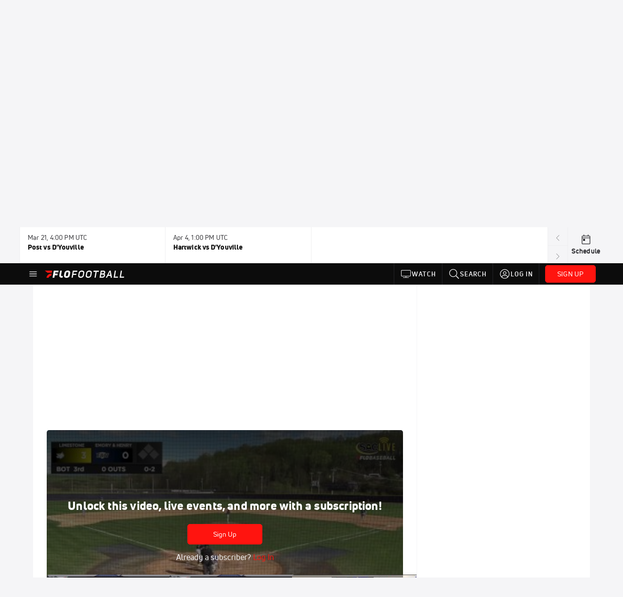

--- FILE ---
content_type: text/html; charset=utf-8
request_url: https://www.flofootball.com/teams/6469375-limestone/videos?playing=10873107
body_size: 48237
content:
<!DOCTYPE html><html lang="en"><head>
    <!-- Initialize Impact Tool -->
    <script type="text/javascript">
      (function(a,b,c,d,e,f,g){e['ire_o']=c;e[c]=e[c]||function(){(e[c].a=e[c].a||[]).push(arguments)};f=d.createElement(b);g=d.getElementsByTagName(b)[0];f.async=1;f.src=a;g.parentNode.insertBefore(f,g);})('https://utt.impactcdn.com/A5399711-5f11-4f2e-be8c-01f2bd8b50fd1.js','script','ire',document,window);
    </script>
    <script src="https://cmp.osano.com/AzyWAQS5NWEEWkU9/55c463c7-97ce-4e58-9403-bf5693e6fd09/osano.js?language=en"></script>
    <script src="/osano-flo.js"></script>
    <!-- 1plusX -->
    <script>
      (function(o,n,e,p,l,u,s){o[l]=o[l]||function(){(o[l].q=o[l].q||[]).push(arguments);};
        u=n.createElement(e);u.async=1;u.src=p;s=n.getElementsByTagName(e)[0];s.parentNode.insertBefore(u,s);
      }(window,document,"script","https://cdn.opecloud.com/ope-pdmp.js","ope"));
      ope("pdmp", "init", "b165", "auto");
    </script>
    <!-- end 1plusX -->
    <script>window.grumi = {
      cfg: {
        advs: {
          '4409051465': true,
          '4739813436': true,
          '5007374826': true,
          '4995583385': true
        },
        pbGlobal: 'owpbjs'
      },
      key: '33cea31c-ec69-44af-afb7-3e0656e35da6'
    };</script>
    <script src="//rumcdn.geoedge.be/33cea31c-ec69-44af-afb7-3e0656e35da6/grumi-ip.js" async=""></script>

    <!-- auth -->
    <script src="https://accounts.google.com/gsi/client" async="" defer=""></script>

    <script>
      window.googletag = window.googletag || { cmd: [] }
      googletag.cmd.push(() => {
        googletag.pubads().disableInitialLoad()
        googletag.enableServices()
      })
    </script>

    <!-- LiveConnectTag -->
    <script type="text/javascript" src="//b-code.liadm.com/did-008o.min.js" async="true" charset="utf-8"></script>
    <!-- LiveConnectTag -->

    <!-- OpenWrap LiveRamp ATS LiveIntent -->
    <script type="text/javascript">
      var TREATMENT_RATE = 0.95;
      if (window.liModuleEnabled === undefined) {
          window.liModuleEnabled = Math.random() < TREATMENT_RATE;
          window.liTreatmentRate = TREATMENT_RATE;
      }
      window.PWT = window.PWT || {};
      if (window.PWT.hasOwnProperty('versionDetails') === false) {
          (function waitForEmailHashAndInitPrebidConfig() {
          if (window.PWT && !window.PWT.HookForPrebidSetConfig) {
            window.PWT.HookForPrebidSetConfig = function(_config) {
              var emailHash = localStorage.getItem('userHash');
              if (emailHash) {
                console.log("Email hash received. sending to IH");
                owpbjs && owpbjs.setUserIdentities({
                  pubProvidedEmailHash: {
                    'SHA256': emailHash
                  }
                });
              } else {
                console.log("Email hash not received.");
                setTimeout(waitForEmailHashAndInitPrebidConfig, 100);
              }
                var enriched = false; // Default: No enrichment
                // Check if LiveIntent ID exists in userSync.userIds
                if (_config && _config.userSync && Array.isArray(_config.userSync.userIds)) {
                  enriched = _config.userSync.userIds.some(function(obj) { return obj.name === 'liveIntentId'; });
                }
                // If control group, remove LiveIntent ID
                if (!window.liModuleEnabled) {
                  console.log("Removing LiveIntent from Prebid config");
                  _config.userSync.userIds = _config.userSync.userIds.filter(function(obj) { return obj.name !== 'liveIntentId'; });
                  enriched = false; // Ensure enrichment is false when removing LiveIntent
                } else {
                  console.log("Retaining LiveIntent in Prebid config");
                }
                _setTargeting(enriched);
            }
          }
          })();
      }
      function _setTargeting(enriched) {
        googletag.cmd.push(function () {
          var targeting = window.liModuleEnabled ? "t1" : "t0";
          targeting += enriched ? "-e1" : "-e0";
          googletag.pubads().setTargeting("li-module-enabled", targeting);
        });
      }
    </script>
<!-- initialize pubmatic for ad bidding. Need to know which id to use depending on mobile or desktop-->
    <script type="text/javascript">
      (function() {
        const purl = window.location.href
        const url = 'https://ads.pubmatic.com/AdServer/js/pwt/160547/3819'
        let profileVersionId = ''
        if (purl.indexOf('pwtv=') > 0) {
          const regexp = /pwtv=(.*?)(&|$)/g
          const matches = regexp.exec(purl)
          if (matches.length >= 2 && matches[1].length > 0) {
            profileVersionId = '/' + matches[1]
          }
        }
        const wtads = document.createElement('script')
        wtads.async = true
        wtads.type = 'text/javascript'
        wtads.src = url + profileVersionId + '/pwt.js'
        const node = document.getElementsByTagName('script')[0]
        node.parentNode.insertBefore(wtads, node)
      })();
    </script>
    <script async="" src="https://c.amazon-adsystem.com/aax2/apstag.js"></script>
    <script type="text/javascript">
      !(function(a9, a, p, s, t, A, g) {
        if (a[a9]) return;

        function q(c, r) {
          a[a9]._Q.push([c, r])
        }
        a[a9] = {
          init: function() {
            q("i", arguments)
          },
          fetchBids: function() {
            q("f", arguments)
          },
          setDisplayBids: function() {},
          targetingKeys: function() {
            return []
          },
          deleteId: function() {
            q("di", arguments)
          },
          renewId: function() {
            q("ri", arguments)
          },
          updateId: function() {
            q("ui", arguments)
          },
          _Q: []
        };
      })("apstag", window);

      // initialize apstag and have apstag set bids on the googletag slots when they are returned to the page
      apstag.init({
        pubID: '2e897944-3457-4bd4-87d9-700e22317ff4',
        adServer: 'googletag',
        bidTimeout: 2000
      })
    </script>
    <script async="" src="https://securepubads.g.doubleclick.net/tag/js/gpt.js"></script>
    <script src="https://99bad415-a15a-4792-bd4c-dd79f2848ebb.redfastlabs.com/assets/redfast.js" async=""></script>
    <!-- Mile Dynamic Floor -->
    <script type="text/javascript" src="https://edge.atmtd.com/pub/uUbmlN/afihbs.js" async=""></script>
    <meta charset="utf-8">
    <title>Limestone - Videos</title>
    <base href="/">
    <meta name="viewport" content="width=device-width,initial-scale=1,maximum-scale=1,user-scalable=0">
    <link rel="icon" type="image/x-icon" href="favicon.ico">
    <link rel="apple-touch-icon" href="apple-touch-icon.png">
    <link rel="preload" href="/assets/fonts/uni-neue/woff/uni-neue-regular-webfont.woff2" as="font" type="font/woff2" crossorigin="">
    <link rel="preload" href="/assets/fonts/uni-neue/woff/uni-neue-bold-webfont.woff2" as="font" type="font/woff2" crossorigin="">
    <link rel="preload" href="/assets/fonts/uni-neue/woff/uni-neue-heavy-webfont.woff2" as="font" type="font/woff2" crossorigin="">
    <link rel="preconnect" href="https://ads.pubmatic.com">
    <link rel="preconnect" href="https://ad.360yield.com">
    <link rel="preconnect" href="https://m.stripe.com">
    <link rel="preconnect" href="https://pixel.quantserve.com">
    <link rel="preconnect" href="https://tags.srv.stackadapt.com">
    <link rel="preconnect" href="https://ups.analytics.yahoo.com">
    <link rel="preconnect" href="https://3b1738b5f6feaaf2d05339821e682144.safeframe.googlesyndication.com">
    <link rel="preconnect" href="https://tpc.googlesyndication.com">
    <link rel="preconnect" href="https://securepubads.g.doubleclick.net">
    <link rel="preconnect" href="https://www.googletagmanager.com">
    <link rel="preconnect" href="https://edge.quantserve.com">
    <link rel="preconnect" href="https://www.google-analytics.com">
    <link rel="preconnect" href="https://pagead2.googlesyndication.com">
    <link rel="preconnect" href="http://edge.quantserve.com">
    <link rel="preconnect" href="http://pixel.quantserve.com">
    <link rel="preconnect" href="https://edge.atmtd.com">
  <link rel="stylesheet" href="styles.c6a58b5a43ee91f5.css"><meta property="fb:app_id" content="1468736733193063"><script data-hash="1982004390" id="1982004390" type="text/javascript">!function(){var analytics=window.analytics=window.analytics||[];if(!analytics.initialize)if(analytics.invoked)window.console&&console.error&&console.error("Segment snippet included twice.");else{analytics.invoked=!0;analytics.methods=["trackSubmit","trackClick","trackLink","trackForm","pageview","identify","reset","group","track","ready","alias","debug","page","once","off","on","addSourceMiddleware","addIntegrationMiddleware","setAnonymousId","addDestinationMiddleware"];analytics.factory=function(e){return function(){var t=Array.prototype.slice.call(arguments);t.unshift(e);analytics.push(t);return analytics}};for(var e=0;e<analytics.methods.length;e++){var key=analytics.methods[e];analytics[key]=analytics.factory(key)}analytics.load=function(key,e){var t=document.createElement("script");t.type="text/javascript";t.async=!0;t.src="https://siop.flosports.tv/siop.js/v1/" + key + "/siop.min.js";var n=document.getElementsByTagName("script")[0];n.parentNode.insertBefore(t,n);analytics._loadOptions=e};analytics._writeKey="bb2AqVbk3gvAi0hBawnIwDn6GLIvdjCV";analytics._cdn="https://siop.flosports.tv";analytics.SNIPPET_VERSION="5.2.0";analytics.load("bb2AqVbk3gvAi0hBawnIwDn6GLIvdjCV",{obfuscate:!0});}}();</script><script data-hash="4083818670" id="4083818670" type="text/javascript"></script><script data-hash="2743791476" id="2743791476" type="text/javascript">
      (function(c,l,a,r,i,t,y){
        c[a]=c[a]||function(){(c[a].q=c[a].q||[]).push(arguments)};
        t=l.createElement(r);t.async=1;t.src="https://www.clarity.ms/tag/"+i;
        y=l.getElementsByTagName(r)[0];y.parentNode.insertBefore(t,y);
      })(window,document,"clarity","script","mx2z51p560");
    </script><link data-hash="2491289089" id="2491289089" rel="icon" type="image/png" sizes="16x16" href="https://d6fm3yzmawlcs.cloudfront.net/favicons/new-favicon/favicon-16x16.png"><link data-hash="3365311324" id="3365311324" rel="icon" type="image/png" sizes="32x32" href="https://d6fm3yzmawlcs.cloudfront.net/favicons/new-favicon/favicon-32x32.png"><link data-hash="1089242829" id="1089242829" rel="icon" type="image/png" sizes="96x96" href="https://d6fm3yzmawlcs.cloudfront.net/favicons/new-favicon/favicon-96x96.png"><style ng-transition="flo-app">.flex-1{flex:1 0 auto;position:relative}.view-mode{display:-moz-flex;display:flex;flex-direction:column;height:100%}.view-mode.view-mode-minimal{display:block;height:auto}.view-mode.dark-theme{background:#0c0c0c}.view-mode.dark-theme h1,.view-mode.dark-theme h2,.view-mode.dark-theme h3,.view-mode.dark-theme h4,.view-mode.dark-theme h5,.view-mode.dark-theme h6{color:#f5f5f7}@media (max-width: 992px){.content-wrapper{overflow:visible}}.has-event-ticker .stick-to-header{top:138px!important}@media (min-width: 992px){.has-event-ticker .site-navigation-header-container{top:74px!important}}@media (min-width: 992px){.event-ticker-sticky{position:sticky;top:0;z-index:1020}}.monthly-upgrade-banner{z-index:12;position:sticky;bottom:50px}@media (min-width: 576px){.monthly-upgrade-banner{bottom:0}}@media (min-width: 992px){.monthly-upgrade-banner{position:fixed;right:12px;bottom:72px;width:336px}}.site-navigation-header-container{position:sticky;top:0;z-index:1020}
</style><style data-hash="2759949265" id="2759949265" class="ng-tns-c187-0">      .white-color-text { color: #fff !important }      .primary-color-text { color: #FF140F !important }      .primary-color-text:hover, .primary-color-text:focus { color: #FF140F !important; transition: all 250ms }      .primary-color-text-active.active .apply-text-active, .primary-color-text-active.active.apply-text-active,      .nested-primary-color-text-active.active .nested-apply-text-active, .nested-primary-color-text-active.nested-active.apply-text-active{ color: #FF140F !important }      .primary-color-text-hover:hover .apply-text-hover, .primary-color-text-hover:hover.apply-text-hover { color: #FF140F !important }      .hover-text-primary:hover { color: #FF140F!important }      .primary-color-bg { background: #FF140F !important }      input[type="checkbox"].check-target:checked ~ .checkbox-toggle-primary-color-bg { background: #FF140F !important }      input[type="checkbox"].check-target:checked ~ .checkbox-toggle-primary-color-text { color: #FF140F !important }      .primary-color-bg-hover:hover .apply-bg-hover, .primary-color-bg-hover:hover.apply-bg-hover { background: #FF140F !important; transition: all 250ms; }      .primary-color-outline { outline-color: #FF140F !important }      .primary-color-stroke { stroke: #FF140F !important }      a, a.visited { color: #FF140F }      h1:hover > a, h1:focus > a, h2:hover > a, h2:focus > a, h3:hover > a, h3:focus > a, h4:hover > a, h4:focus > a, h5:hover > a, h5:focus > a, h6:hover > a, h6:focus > a, .title:hover > a, .title:focus > a { color: #FF140F }      .flo-footnote span.color-text { color: #FF140F }      .primary-color-svg svg path { fill: #FF140F }      .primary-color-svg-hover svg:hover path { fill: #FF140F }      .primary-color-svg-apply svg .primary-color-apply { fill: #FF140F }      .primary-color-svg-hover-apply svg:hover .primary-color-apply { fill: #FF140F }      .btn-primary, .btn-primary-small, .btn-primary-tiny { background: #FF140F }      .btn-primary:hover, .btn-primary-small:hover, .btn-primary-tiny:hover { background-color: #e6120e }      .btn-secondary, .btn-secondary-small, .btn-secondary-tiny { color: #FF140F }      .btn-secondary a, .btn-secondary-small a, .btn-secondary-tiny a { color: #FF140F }      .btn-secondary:hover, .btn-secondary-small:hover, .btn-secondary-tiny:hover { color: #e6120e }      .primary-color-radio:hover input ~ .primary-overlay,      .primary-color-radio input:focus ~ .primary-overlay,      .primary-color-radio input:checked ~ .primary-overlay { border: 1px solid #FF140F }      .primary-color-radio .primary-overlay:after { background: #FF140F }      input.primary-color-toggle:checked + .primary-color-apply { background: #FF140F }       </style><style ng-transition="flo-app">[_nghost-sc155]   .debug-menu[_ngcontent-sc155]{position:fixed;bottom:25px;right:25px;z-index:1060;display:flex;flex-direction:column;background-color:#0000004d}[_nghost-sc155]   .view-as-banner[_ngcontent-sc155]{position:fixed;top:0;left:0;right:0;background:#ff140f;color:#fff;z-index:1061;padding:8px 15px;text-align:center;box-shadow:0 2px 10px #0000004d;transition:transform .3s ease}[_nghost-sc155]   .view-as-banner.collapsed[_ngcontent-sc155]{transform:translateY(calc(-100% + 7px))}[_nghost-sc155]   .view-as-banner[_ngcontent-sc155]   .view-as-banner-content[_ngcontent-sc155]{font-size:13px;font-weight:500;display:flex;align-items:center;justify-content:center;gap:15px;flex-wrap:wrap}@media (max-width: 768px){[_nghost-sc155]   .view-as-banner[_ngcontent-sc155]   .view-as-banner-content[_ngcontent-sc155]{flex-direction:column;gap:8px}}[_nghost-sc155]   .view-as-banner[_ngcontent-sc155]   .view-as-title[_ngcontent-sc155]{font-size:14px}[_nghost-sc155]   .view-as-banner[_ngcontent-sc155]   .view-as-details[_ngcontent-sc155]{display:flex;align-items:center;gap:8px}[_nghost-sc155]   .view-as-banner[_ngcontent-sc155]   .view-as-details[_ngcontent-sc155]   .text-muted[_ngcontent-sc155]{opacity:.8;font-size:12px;color:#ffffffe6}@media (max-width: 768px){[_nghost-sc155]   .view-as-banner[_ngcontent-sc155]   .view-as-details[_ngcontent-sc155]{flex-direction:column;gap:2px;text-align:center}}[_nghost-sc155]   .view-as-banner[_ngcontent-sc155]   button[_ngcontent-sc155]:not(.collapse-button){padding:3px 12px;border:1px solid rgba(255,255,255,.6);background:rgba(255,255,255,.2);color:#fff;border-radius:4px;cursor:pointer;font-size:12px;white-space:nowrap;-webkit-backdrop-filter:blur(10px);backdrop-filter:blur(10px)}[_nghost-sc155]   .view-as-banner[_ngcontent-sc155]   button[_ngcontent-sc155]:not(.collapse-button):hover{background:rgba(255,255,255,.3);border-color:#fffc}[_nghost-sc155]   .view-as-banner[_ngcontent-sc155]   .collapse-button[_ngcontent-sc155]{position:absolute;left:15px;bottom:-28px;background:#ff140f;border:none;color:#fff;width:50px;height:28px;border-radius:0 0 8px 8px;cursor:pointer;display:flex;align-items:center;justify-content:center}@keyframes pulse{0%,to{opacity:1}50%{opacity:.85}}</style><style ng-transition="flo-app">[_nghost-sc153]   .view-as-widget[_ngcontent-sc153]{padding:20px;background:#fff}[_nghost-sc153]   .view-as-widget[_ngcontent-sc153]   h2[_ngcontent-sc153]{color:#ff140f;font-size:1.5rem;margin-bottom:0}[_nghost-sc153]   .view-as-widget[_ngcontent-sc153]   .warning-content[_ngcontent-sc153]   .alert-warning[_ngcontent-sc153]{border-left:4px solid #ffc107;background-color:#fff3cd;border-color:#ffc107;color:#664d03}[_nghost-sc153]   .view-as-widget[_ngcontent-sc153]   .warning-content[_ngcontent-sc153]   .warning-list[_ngcontent-sc153]{margin:1rem 0;padding-left:1.5rem}[_nghost-sc153]   .view-as-widget[_ngcontent-sc153]   .warning-content[_ngcontent-sc153]   .warning-list[_ngcontent-sc153]   li[_ngcontent-sc153]{margin-bottom:.5rem;color:#6f6f73}[_nghost-sc153]   .view-as-widget[_ngcontent-sc153]   .warning-content[_ngcontent-sc153]   p[_ngcontent-sc153]{color:#0c0c0c;font-size:1.1rem}[_nghost-sc153]   .view-as-widget[_ngcontent-sc153]   .btn[_ngcontent-sc153]{min-width:120px}[_nghost-sc153]   .view-as-widget[_ngcontent-sc153]   .current-view-as[_ngcontent-sc153]   .alert-info[_ngcontent-sc153]{background-color:#f5f5f7;border-color:#eeeef0;color:#323236}</style><style ng-transition="flo-app">[_nghost-sc154]   .cache-clear-widget[_ngcontent-sc154]{padding:20px;background:#fff}[_nghost-sc154]   .cache-clear-widget[_ngcontent-sc154]   h2[_ngcontent-sc154]{color:#ff140f;font-size:1.5rem;margin-bottom:0}[_nghost-sc154]   .cache-clear-widget[_ngcontent-sc154]   .confirmation-content[_ngcontent-sc154]   .alert-warning[_ngcontent-sc154]{border-left:4px solid #ffc107;background-color:#fff3cd;border-color:#ffc107;color:#664d03;margin-bottom:1rem}[_nghost-sc154]   .cache-clear-widget[_ngcontent-sc154]   .result-content[_ngcontent-sc154]   .alert-success[_ngcontent-sc154]{border-left:4px solid #28a745;background-color:#d4edda;border-color:#c3e6cb;color:#155724}[_nghost-sc154]   .cache-clear-widget[_ngcontent-sc154]   .result-content[_ngcontent-sc154]   .alert-danger[_ngcontent-sc154]{border-left:4px solid #dc3545;background-color:#f8d7da;border-color:#f5c6cb;color:#721c24}[_nghost-sc154]   .cache-clear-widget[_ngcontent-sc154]   .key-list[_ngcontent-sc154], [_nghost-sc154]   .cache-clear-widget[_ngcontent-sc154]   .non-existent-keys-list[_ngcontent-sc154]{max-height:200px;overflow-y:auto;margin:0;padding:1rem 1rem 1rem 2rem;background-color:#f8f9fa;border-radius:4px}[_nghost-sc154]   .cache-clear-widget[_ngcontent-sc154]   .key-list[_ngcontent-sc154]   li[_ngcontent-sc154], [_nghost-sc154]   .cache-clear-widget[_ngcontent-sc154]   .non-existent-keys-list[_ngcontent-sc154]   li[_ngcontent-sc154]{margin-bottom:.5rem;word-break:break-all;font-family:monospace;font-size:.875rem;color:#6f6f73}[_nghost-sc154]   .cache-clear-widget[_ngcontent-sc154]   .btn[_ngcontent-sc154]{min-width:120px}</style><style ng-transition="flo-app">[_nghost-sc151]{position:fixed;top:0;left:0;height:100%;width:100%;pointer-events:none;z-index:1060}[_nghost-sc151]   .overlay-backdrop[_ngcontent-sc151]{background:rgba(0,0,0,.6);inset:0;position:absolute;pointer-events:auto;opacity:0}[_nghost-sc151]   .overlay-wrapper[_ngcontent-sc151]{display:-moz-flex;display:flex;justify-content:center;align-items:center;position:absolute;pointer-events:none;top:0;left:0;height:100%;width:100%}[_nghost-sc151]   .overlay-wrapper[_ngcontent-sc151]   .dialog-container[_ngcontent-sc151]{background:white;box-shadow:0 0 8px #00000026;border-radius:5px;max-width:92%;max-height:calc(100% - 40px);overflow-y:auto;pointer-events:auto}[_nghost-sc151]   .overlay-wrapper[_ngcontent-sc151]   .dialog-container[_ngcontent-sc151]   span.close-icon[_ngcontent-sc151]{display:-moz-flex;display:flex;justify-content:flex-end;margin:10px 10px 0 0;height:20px;width:100%;cursor:pointer}[_nghost-sc151]   .overlay-wrapper[_ngcontent-sc151]   .dialog-container[_ngcontent-sc151]   span.close-icon[_ngcontent-sc151]   .icon[_ngcontent-sc151]{width:30px;height:15px}[_nghost-sc151]   .active[_ngcontent-sc151]{opacity:1}.close-icon[_ngcontent-sc151]{fill:#6f6f73}</style><style ng-transition="flo-app">.fly-out-menu[_ngcontent-sc182]{height:100vh;height:100dvh;width:100vw;z-index:1060;position:fixed;top:0;left:0;transition:transform .35s}@media (min-width: 768px){.fly-out-menu[_ngcontent-sc182]{width:390px}}.fly-out-menu.show[_ngcontent-sc182]{transform:translate(0)}.fly-out-menu.hide[_ngcontent-sc182]{transform:translate(-100%)}.fly-out-menu[_ngcontent-sc182]   .account-menu[_ngcontent-sc182]{right:0;left:auto}.fly-out-backdrop[_ngcontent-sc182]{position:fixed;top:0;left:0;z-index:1040;transition:opacity .35s}.fly-out-backdrop.show[_ngcontent-sc182]{opacity:75%}.fly-out-backdrop.hide[_ngcontent-sc182]{opacity:0;pointer-events:none}.header[_ngcontent-sc182]{min-height:44px}.header[_ngcontent-sc182]   flo-svg-icon[_ngcontent-sc182]{cursor:pointer}</style><style ng-transition="flo-app">[_nghost-sc156]{z-index:2}@media (max-width: 768px){[_nghost-sc156]{z-index:0}}[_nghost-sc156]   footer[_ngcontent-sc156]{background:#232327;color:#939396;font-family:Uni-Neue-Regular,Open Sans,Helvetica Neue,Helvetica,Arial,sans-serif;padding:20px}[_nghost-sc156]   footer[_ngcontent-sc156]   .container[_ngcontent-sc156]{background:#232327}[_nghost-sc156]   footer[_ngcontent-sc156]   a[_ngcontent-sc156]{color:inherit;line-height:21px}@media (min-width: 992px){[_nghost-sc156]   footer[_ngcontent-sc156]{padding:28px}}[_nghost-sc156]   footer[_ngcontent-sc156]   .footer-links[_ngcontent-sc156]{-moz-column-gap:2rem;column-gap:2rem;row-gap:.5rem}</style><style ng-transition="flo-app">[_nghost-sc242]{width:inherit}.detector[_ngcontent-sc242]{width:1px}</style><style ng-transition="flo-app">.avatar-skeleton[_ngcontent-sc158]{min-width:56px;width:56px;height:56px}@media (min-width: 768px){.avatar-skeleton[_ngcontent-sc158]{width:100px;height:100px}}button.btn.skeleton[_ngcontent-sc158]{min-width:45px;width:45px;height:45px}@media (min-width: 768px){button.btn.skeleton[_ngcontent-sc158]{width:100px}}</style><style ng-transition="flo-app">.primary-nav-container[_ngcontent-sc185]{max-height:101px}@media (min-width: 992px){.primary-nav-container[_ngcontent-sc185]{max-height:44px}}.primary-nav-container[_ngcontent-sc185]   .primary-nav-mobile-links[_ngcontent-sc185]{--shadow-size: .75em;--transparent: rgba(255, 255, 255, 0);background:linear-gradient(to right,#0c0c0c,#0c0c0c,var(--transparent) calc(var(--shadow-size) * 2)),linear-gradient(to right,rgba(255,255,255,.33),var(--transparent)),linear-gradient(to left,#0c0c0c,#0c0c0c,var(--transparent) calc(var(--shadow-size) * 2)),linear-gradient(to left,rgba(255,255,255,.33),var(--transparent)) 100%;background-color:#0c0c0c;background-repeat:no-repeat;background-attachment:local,scroll,local,scroll;background-size:100% 100%,var(--shadow-size) 100%,100% 100%,var(--shadow-size) 100%;-ms-overflow-style:none;scrollbar-width:none}.primary-nav-container[_ngcontent-sc185]   .primary-nav-mobile-links[_ngcontent-sc185]::-webkit-scrollbar{display:none}.primary-nav[_ngcontent-sc185]{height:56px}@media (min-width: 992px){.primary-nav[_ngcontent-sc185]   .aux-links-desktop[_ngcontent-sc185]{border-left:1px solid #232327}.primary-nav[_ngcontent-sc185]   .aux-links-desktop[_ngcontent-sc185]:last-child{border-right:1px solid #232327}}@media (min-width: 992px){.primary-nav[_ngcontent-sc185]{margin:auto;max-width:992px}}@media (min-width: 1200px){.primary-nav[_ngcontent-sc185]{margin:auto;max-width:1200px}}@media (min-width: 1284px){.primary-nav[_ngcontent-sc185]{margin:auto;max-width:1284px}}@media (min-width: 992px){.primary-nav[_ngcontent-sc185]{max-height:44px}}.primary-nav[_ngcontent-sc185]   .primary-logo[_ngcontent-sc185]:focus-visible{outline:none;background-color:#535357}.has-sub-promo-banner[_nghost-sc185]   .mobile-primary-nav-subscribe-button[_ngcontent-sc185], .has-sub-promo-banner   [_nghost-sc185]   .mobile-primary-nav-subscribe-button[_ngcontent-sc185]{display:none}@media (min-width: 768px){.has-sub-promo-banner[_nghost-sc185]   .mobile-primary-nav-subscribe-button[_ngcontent-sc185], .has-sub-promo-banner   [_nghost-sc185]   .mobile-primary-nav-subscribe-button[_ngcontent-sc185]{display:block}}.icon-ellipsis-dropdown[_ngcontent-sc185]{height:44px;transition:all .25s;margin:auto;padding:0 1rem}.icon-ellipsis-dropdown[_ngcontent-sc185]:focus{background-color:#535357;color:#fff;outline:none}.icon-ellipsis-dropdown[_ngcontent-sc185]   flo-svg-icon[_ngcontent-sc185]:hover{color:#f5f5f7}</style><style ng-transition="flo-app">.link-button[_ngcontent-sc175]{all:unset;cursor:pointer;padding:12px;transition:all .25s;display:flex}.secondary-icon-container[_ngcontent-sc175]{display:flex;flex-grow:1;justify-content:flex-end}flo-svg-icon[_ngcontent-sc175]{display:flex;justify-content:center;align-items:center;font-size:24px}.badge-text[_ngcontent-sc175]{text-transform:uppercase;font-weight:800}.navBadgeNew[_ngcontent-sc175]{margin-left:8px;background:#DAE2FD;border-radius:4px;padding:0 4px;font-family:Uni-Neue-Heavy,sans-serif;color:#0028a8;font-size:10px;letter-spacing:1px;text-align:center;display:flex;justify-content:center;align-items:center}.btn-full-width[_nghost-sc175]   button.link-button[_ngcontent-sc175], .btn-full-width   [_nghost-sc175]   button.link-button[_ngcontent-sc175]{width:100%}.primary-nav-container[_nghost-sc175]   a.button-secondary-sm[_ngcontent-sc175]   button.link-button[_ngcontent-sc175], .primary-nav-container   [_nghost-sc175]   a.button-secondary-sm[_ngcontent-sc175]   button.link-button[_ngcontent-sc175]{padding:7px 8px;align-items:center}.my-favorites-page   .header-container[_nghost-sc175]   button.link-button[_ngcontent-sc175], .my-favorites-page   .header-container   [_nghost-sc175]   button.link-button[_ngcontent-sc175]{display:flex;flex-direction:row;align-items:center;justify-content:center}@media (min-width: 768px){.my-favorites-page   .header-container[_nghost-sc175]   button.link-button[_ngcontent-sc175]   flo-svg-icon[_ngcontent-sc175], .my-favorites-page   .header-container   [_nghost-sc175]   button.link-button[_ngcontent-sc175]   flo-svg-icon[_ngcontent-sc175]{margin-right:8px}}@media (min-width: 768px){.my-favorites-page   .header-container[_nghost-sc175]   button.link-button[_ngcontent-sc175], .my-favorites-page   .header-container   [_nghost-sc175]   button.link-button[_ngcontent-sc175]{justify-content:flex-start}}</style><style ng-transition="flo-app">a.cta-primary[_ngcontent-sc175]   button.link-button[_ngcontent-sc175]{display:flex;justify-content:center;align-items:center;white-space:nowrap;-moz-column-gap:10px;column-gap:10px}a.cta-primary[_ngcontent-sc175]   button.link-button[_ngcontent-sc175]   flo-svg-icon.icon-star-outlined[_ngcontent-sc175]{width:20px;font-size:20px}.responsive-button-icon[_nghost-sc175]   button.link-button[_ngcontent-sc175], .responsive-button-icon   [_nghost-sc175]   button.link-button[_ngcontent-sc175]{min-width:auto;height:36px;width:36px;padding:0}.responsive-button-icon[_nghost-sc175]   button.link-button[_ngcontent-sc175]   .link-text[_ngcontent-sc175], .responsive-button-icon   [_nghost-sc175]   button.link-button[_ngcontent-sc175]   .link-text[_ngcontent-sc175]{display:none}@media (min-width: 768px){.responsive-button-icon[_nghost-sc175]   button.link-button[_ngcontent-sc175], .responsive-button-icon   [_nghost-sc175]   button.link-button[_ngcontent-sc175]{width:auto;height:40px;padding:0 24px}.responsive-button-icon[_nghost-sc175]   button.link-button[_ngcontent-sc175]   .link-text[_ngcontent-sc175], .responsive-button-icon   [_nghost-sc175]   button.link-button[_ngcontent-sc175]   .link-text[_ngcontent-sc175]{display:flex}}</style><style ng-transition="flo-app">a.cta-tertiary[_ngcontent-sc175]   button.link-button[_ngcontent-sc175]{display:flex;justify-content:center;align-items:center;white-space:nowrap;-moz-column-gap:10px;column-gap:10px}</style><style ng-transition="flo-app">a.navigation-primary[_ngcontent-sc175]   button.link-button[_ngcontent-sc175]{color:#939396;font-family:Uni-Neue-Bold,Open Sans,Helvetica Neue,Helvetica,Arial,sans-serif;font-size:13px;text-transform:uppercase;line-height:20px;background-color:transparent;position:relative;letter-spacing:1px}a.navigation-primary[_ngcontent-sc175]   button.link-button[_ngcontent-sc175]:focus-visible{background-color:#535357;color:#fff}a.navigation-primary[_ngcontent-sc175]   button.link-button[_ngcontent-sc175]:hover, a.navigation-primary[_ngcontent-sc175]   button.link-button.selected[_ngcontent-sc175]{color:#f5f5f7}a.navigation-primary[_ngcontent-sc175]   button.link-button.selected[_ngcontent-sc175]:before{content:"";position:absolute;bottom:0;border-left:9px solid transparent;border-right:9px solid transparent;border-bottom:8px solid #ffffff;left:50%;transform:translate(-50%)}</style><style ng-transition="flo-app">a.navigation-primary-aux[_ngcontent-sc175]{justify-content:center;align-items:center;height:44px}a.navigation-primary-aux[_ngcontent-sc175]   button.link-button[_ngcontent-sc175]{display:flex;flex-direction:column;justify-content:center;align-items:center;gap:2px;font-size:11px;padding:0;height:100%;color:#f5f5f7;font-family:Uni-Neue-Bold,Open Sans,Helvetica Neue,Helvetica,Arial,sans-serif;text-transform:uppercase;letter-spacing:1px;line-height:20px;position:relative;background-color:transparent}a.navigation-primary-aux[_ngcontent-sc175]   button.link-button[_ngcontent-sc175]:focus-visible{background-color:#535357}a.navigation-primary-aux[_ngcontent-sc175]   flo-svg-icon[_ngcontent-sc175]{font-size:18px}@media (min-width: 992px){a.navigation-primary-aux[_ngcontent-sc175]   button.link-button[_ngcontent-sc175]{flex-direction:row;gap:12px;padding:0 12px;font-size:13px}a.navigation-primary-aux[_ngcontent-sc175]   button.link-button[_ngcontent-sc175]:hover{background-color:#323236}a.navigation-primary-aux[_ngcontent-sc175]   button.link-button.selected[_ngcontent-sc175]:before{content:"";position:absolute;bottom:0;border-left:9px solid transparent;border-right:9px solid transparent;border-bottom:8px solid #ffffff;left:50%;transform:translate(-50%)}a.navigation-primary-aux[_ngcontent-sc175]   flo-svg-icon[_ngcontent-sc175]{font-size:24px}}.flyout-header-button[_nghost-sc175]   a.navigation-primary-aux[_ngcontent-sc175]   button.link-button[_ngcontent-sc175], .flyout-header-button   [_nghost-sc175]   a.navigation-primary-aux[_ngcontent-sc175]   button.link-button[_ngcontent-sc175]{display:flex;flex-direction:row;gap:12px;font-size:13px}.flyout-header-button[_nghost-sc175]   a.navigation-primary-aux[_ngcontent-sc175]   flo-svg-icon[_ngcontent-sc175], .flyout-header-button   [_nghost-sc175]   a.navigation-primary-aux[_ngcontent-sc175]   flo-svg-icon[_ngcontent-sc175]{font-size:24px}</style><style ng-transition="flo-app">a.navigation-sub[_ngcontent-sc175]   button.link-button[_ngcontent-sc175]{color:#535357;font-family:Uni-Neue-Regular,Open Sans,Helvetica Neue,Helvetica,Arial,sans-serif;font-size:14px;text-transform:capitalize;line-height:20px;background-color:transparent;letter-spacing:.1px;border-bottom:2px solid transparent;height:44px;box-sizing:border-box}a.navigation-sub[_ngcontent-sc175]   button.link-button[_ngcontent-sc175]:focus-visible{background-color:#eeeef0}a.navigation-sub[_ngcontent-sc175]   button.link-button[_ngcontent-sc175]:hover{color:#0c0c0c}a.navigation-sub[_ngcontent-sc175]   button.link-button.selected[_ngcontent-sc175]{color:#0c0c0c;border-bottom:2px solid #ff140f}</style><style ng-transition="flo-app">a.icon[_ngcontent-sc175]   button.link-button[_ngcontent-sc175]{display:flex;justify-content:center;align-items:center;color:#f5f5f7;height:24px;width:24px;padding:0}a.icon[_ngcontent-sc175]   button.link-button[_ngcontent-sc175]:focus-visible{background-color:#535357}</style><style ng-transition="flo-app">a.icon-text-cell[_ngcontent-sc175]   button.link-button[_ngcontent-sc175]{vertical-align:center;display:flex;gap:.5rem;color:#232327;height:24px;width:100%;font-size:14px;font-weight:500;line-height:24px;padding:10px 8px 10px 12px;letter-spacing:.1px}.flyout-top-link[_nghost-sc175]   a.icon-text-cell[_ngcontent-sc175]   button.link-button[_ngcontent-sc175], .flyout-top-link   [_nghost-sc175]   a.icon-text-cell[_ngcontent-sc175]   button.link-button[_ngcontent-sc175]{color:#fff}.flyout-nav-item[_nghost-sc175]   a.icon-text-cell[_ngcontent-sc175]   .link-text[_ngcontent-sc175], .flyout-nav-item   [_nghost-sc175]   a.icon-text-cell[_ngcontent-sc175]   .link-text[_ngcontent-sc175]{transition:all .2s}.flyout-nav-item[_nghost-sc175]   a.icon-text-cell[_ngcontent-sc175]:hover   .link-text[_ngcontent-sc175], .flyout-nav-item   [_nghost-sc175]   a.icon-text-cell[_ngcontent-sc175]:hover   .link-text[_ngcontent-sc175]{color:#ff140f}.event-ticker[_nghost-sc175]   a.icon-text-cell[_ngcontent-sc175]   button.link-button[_ngcontent-sc175], .event-ticker   [_nghost-sc175]   a.icon-text-cell[_ngcontent-sc175]   button.link-button[_ngcontent-sc175]{flex-direction:column;justify-content:center;align-items:center;letter-spacing:.1px;gap:2px;font-size:14px;padding:0;width:100%;height:100%}</style><style ng-transition="flo-app">a.dropdown-item[_ngcontent-sc175]   button.link-button[_ngcontent-sc175]{padding:0}</style><style ng-transition="flo-app">a.button-tag[_ngcontent-sc175]{color:#6f6f73;background:#f5f5f7;border-radius:.3125rem;font-size:.8125rem;line-height:1.25rem;letter-spacing:.012rem;padding:.295rem .5rem}a.button-tag[_ngcontent-sc175]   button[_ngcontent-sc175]{padding:0}a.button-tag[_ngcontent-sc175]   button[_ngcontent-sc175]   .link-text[_ngcontent-sc175]:hover{text-decoration:underline}</style><style ng-transition="flo-app">a.open[_ngcontent-sc175]{color:#6f6f73;font-size:.8125rem;line-height:1.25rem;letter-spacing:.012rem}a.open[_ngcontent-sc175]   button.link-button[_ngcontent-sc175]{padding:0}a.open[_ngcontent-sc175]:hover{color:#6f6f73;text-decoration:underline}</style><style ng-transition="flo-app">a.tab[_ngcontent-sc175]   button.link-button[_ngcontent-sc175]{font-size:.9375rem;transition:all .25s;align-items:center;display:inline-flex;min-height:3.4375rem;justify-content:center;padding:0 1.25rem;color:#6f6f73}a.tab[_ngcontent-sc175]   button.link-button.selected[_ngcontent-sc175]{border-bottom:.0625rem solid #ff140f;color:#ff140f}a.tab[_ngcontent-sc175]   button.link-button[_ngcontent-sc175]:hover{color:#ff140f}.choose-favorites-page[_nghost-sc175]   a.tab[_ngcontent-sc175]   button.link-button[_ngcontent-sc175], .choose-favorites-page   [_nghost-sc175]   a.tab[_ngcontent-sc175]   button.link-button[_ngcontent-sc175]{min-height:2.75rem}.choose-favorites-page[_nghost-sc175]   a.tab[_ngcontent-sc175]   button.link-button.selected[_ngcontent-sc175], .choose-favorites-page   [_nghost-sc175]   a.tab[_ngcontent-sc175]   button.link-button.selected[_ngcontent-sc175]{border-bottom:2px solid #ff140f;color:#323236}</style><style ng-transition="flo-app">.event-ticker[_ngcontent-sc176]{padding-top:0;z-index:1;-webkit-user-select:none;-moz-user-select:none;user-select:none;height:74px}.event-ticker-wrapper[_ngcontent-sc176]{min-width:244px;margin:0 auto}@media (min-width: 992px){.event-ticker-wrapper[_ngcontent-sc176]{max-width:992px}}@media (min-width: 1200px){.event-ticker-wrapper[_ngcontent-sc176]{max-width:1200px}}@media (min-width: 1284px){.event-ticker-wrapper[_ngcontent-sc176]{max-width:1284px}}.nav-icons-wrapper[_ngcontent-sc176]   a[_ngcontent-sc176]{color:#0c0c0c}.nav-icons-wrapper[_ngcontent-sc176]   .nav-disabled[_ngcontent-sc176]{color:#939396;background-color:#f5f5f7;cursor:default}.favorites-star[_ngcontent-sc176]{width:20px}.favorites-star[_ngcontent-sc176]   flo-svg-icon[_ngcontent-sc176]{transform:translateY(2px)}.h6[_ngcontent-sc176]{margin-top:2px}.title-max-width[_ngcontent-sc176]{max-width:244px}.schedule-link[_ngcontent-sc176]{border-right:none;width:74px}.subtitle1[_ngcontent-sc176]{color:#0c0c0c}</style><style ng-transition="flo-app">swiper{display:block}
</style><style ng-transition="flo-app">.event-status-container[_ngcontent-sc172]{max-height:1.3125rem}</style><meta name="description" content="Watch videos for the Limestone collection. Join now!" data-page-meta-service-tag="true"><link id="canonical" rel="canonical" href="https://www.flocollege.com/schools/6469375-limestone" data-page-meta-service-tag="true"><meta property="og:title" content="Limestone - Videos" data-page-meta-service-tag="true"><meta property="og:description" content="Watch videos for the Limestone collection. Join now!" data-page-meta-service-tag="true"><meta property="og:url" content="https://www.flocollege.com/schools/6469375-limestone" data-page-meta-service-tag="true"><meta property="og:image" content="https://d2779tscntxxsw.cloudfront.net/team_68780de3d1d38.png" data-page-meta-service-tag="true"><style ng-transition="flo-app">.header-container[_ngcontent-sc246]{min-height:56px}.header-container[_ngcontent-sc246]   .header-logo[_ngcontent-sc246]{width:56px;height:56px;overflow:hidden}.header-container[_ngcontent-sc246]   .ignite[_ngcontent-sc246]{color:#ff140f}.header-container[_ngcontent-sc246]   .header-summary[_ngcontent-sc246]{font-size:14px;z-index:1}.header-container[_ngcontent-sc246]   .header-summary[_ngcontent-sc246]   a[_ngcontent-sc246]{font-size:14px}@media (min-width: 992px){.header-container[_ngcontent-sc246]{min-height:100px}.header-container[_ngcontent-sc246]   .header-logo[_ngcontent-sc246]{width:100px;height:100px}}.my-favorites-page[_nghost-sc246]   .header-title[_ngcontent-sc246], .my-favorites-page   [_nghost-sc246]   .header-title[_ngcontent-sc246]{font-size:16px}</style><style ng-transition="flo-app">.horizontal[_ngcontent-sc179]{flex-direction:row}.vertical[_ngcontent-sc179]{flex-direction:column}</style><style ng-transition="flo-app">.circle[_ngcontent-sc174]{border-radius:50%;-o-object-fit:cover;object-fit:cover}.object-fit-cover[_nghost-sc174]   img[_ngcontent-sc174], .object-fit-cover   [_nghost-sc174]   img[_ngcontent-sc174]{-o-object-fit:cover;object-fit:cover}.no-image[_ngcontent-sc174]{background-color:#0c0c0c1a}</style><style ng-transition="flo-app">.sub-nav-container[_ngcontent-sc177]{-ms-overflow-style:none;scrollbar-width:none}@media (max-width: 992px){.sub-nav-container[_ngcontent-sc177]{overflow-x:auto!important}.sub-nav-container[_ngcontent-sc177]   .spacer[_ngcontent-sc177]{padding:0 .5rem}}.sub-nav-container[_ngcontent-sc177]::-webkit-scrollbar{display:none}</style><style ng-transition="flo-app">.flo-container[_ngcontent-sc248]{display:flex;flex-direction:column}.flo-container[_ngcontent-sc248]   .container-item[_ngcontent-sc248]{margin-bottom:24px}.flo-container[_ngcontent-sc248]   .titled-list-parent-container[_ngcontent-sc248]{padding-top:1rem}@media (min-width: 768px){.flo-container[_ngcontent-sc248]   .titled-list-parent-container[_ngcontent-sc248]{padding-top:0;padding-bottom:1.5rem}}.space-between[_ngcontent-sc248]{justify-content:space-between}.start[_ngcontent-sc248]{justify-content:start}.space-evenly[_ngcontent-sc248]{justify-content:space-evenly}.horizontal[_ngcontent-sc248]{flex-direction:row}.two-column[_ngcontent-sc248]{flex-direction:row;flex-wrap:wrap;margin-right:-1rem;margin-left:-1rem}.two-column[_ngcontent-sc248]   .grappling-result-card[_ngcontent-sc248]{flex:0 0 100%;max-width:100%;padding-right:1rem;padding-left:1rem}@media (min-width: 768px){.two-column[_ngcontent-sc248]   .grappling-result-card[_ngcontent-sc248]{flex:0 0 50%;max-width:50%}}@media (max-width: 576px){.conferences-list-page[_nghost-sc248]   .titled-list-parent-container[_ngcontent-sc248], .conferences-list-page   [_nghost-sc248]   .titled-list-parent-container[_ngcontent-sc248]{padding-top:24px}}.spinner-container[_ngcontent-sc248]{height:50px}</style><style ng-transition="flo-app">.adhesion-footer[_ngcontent-sc203]{position:fixed;bottom:0;left:0;right:0;width:100%;transition:transform .2s ease-out;z-index:12;box-shadow:0 -2px 8px #0000001a}</style><style ng-transition="flo-app">.card-grid[_ngcontent-sc252]{display:grid;grid-template-columns:repeat(2,1fr);grid-gap:24px;gap:24px}.card-grid[_ngcontent-sc252]   .spinner-container[_ngcontent-sc252]{grid-column:span 2}@media (min-width: 768px){.card-grid[_ngcontent-sc252]{grid-template-columns:repeat(3,1fr)}.card-grid[_ngcontent-sc252]   .spinner-container[_ngcontent-sc252]{grid-column:span 3}}</style><style ng-transition="flo-app">.ui.loader[_ngcontent-sc231]{display:none;position:absolute;top:50%;left:50%;margin:0;text-align:center;z-index:1000;transform:translate(-50%) translateY(-50%)}.ui.loader[_ngcontent-sc231]:before{position:absolute;content:"";top:0;left:50%;width:100%;height:100%;border-radius:500rem;border:.2em solid rgba(0,0,0,.1)}.ui.loader[_ngcontent-sc231]:after{position:absolute;content:"";top:0;left:50%;width:100%;height:100%;animation:loader .6s linear;animation-iteration-count:infinite;border-radius:500rem;border-color:#767676 transparent transparent;border-style:solid;border-width:.2em;box-shadow:0 0 0 1px transparent}@keyframes loader{0%{transform:rotate(0)}to{transform:rotate(360deg)}}.ui.mini.loader[_ngcontent-sc231]:after, .ui.mini.loader[_ngcontent-sc231]:before{width:1rem;height:1rem;margin:0 0 0 -.5rem}.ui.tiny.loader[_ngcontent-sc231]:after, .ui.tiny.loader[_ngcontent-sc231]:before{width:1.14285714rem;height:1.14285714rem;margin:0 0 0 -.57142857rem}.ui.small.loader[_ngcontent-sc231]:after, .ui.small.loader[_ngcontent-sc231]:before{width:1.71428571rem;height:1.71428571rem;margin:0 0 0 -.85714286rem}.ui.loader[_ngcontent-sc231]:after, .ui.loader[_ngcontent-sc231]:before{width:2.28571429rem;height:2.28571429rem;margin:0 0 0 -1.14285714rem}.ui.large.loader[_ngcontent-sc231]:after, .ui.large.loader[_ngcontent-sc231]:before{width:3.42857143rem;height:3.42857143rem;margin:0 0 0 -1.71428571rem}.ui.big.loader[_ngcontent-sc231]:after, .ui.big.loader[_ngcontent-sc231]:before{width:3.71428571rem;height:3.71428571rem;margin:0 0 0 -1.85714286rem}.ui.huge.loader[_ngcontent-sc231]:after, .ui.huge.loader[_ngcontent-sc231]:before{width:4.14285714rem;height:4.14285714rem;margin:0 0 0 -2.07142857rem}.ui.massive.loader[_ngcontent-sc231]:after, .ui.massive.loader[_ngcontent-sc231]:before{width:4.57142857rem;height:4.57142857rem;margin:0 0 0 -2.28571429rem}.ui.dimmer[_ngcontent-sc231]   .loader[_ngcontent-sc231]{display:block}.ui.dimmer[_ngcontent-sc231]   .ui.loader[_ngcontent-sc231]{color:#ffffffe6}.ui.dimmer[_ngcontent-sc231]   .ui.loader[_ngcontent-sc231]:before{border-color:#ffffff26}.ui.dimmer[_ngcontent-sc231]   .ui.loader[_ngcontent-sc231]:after{border-color:#fff transparent transparent}.ui.inverted.dimmer[_ngcontent-sc231]   .ui.loader[_ngcontent-sc231]{color:#000000de}.ui.inverted.dimmer[_ngcontent-sc231]   .ui.loader[_ngcontent-sc231]:before{border-color:#0000001a}.ui.inverted.dimmer[_ngcontent-sc231]   .ui.loader[_ngcontent-sc231]:after{border-color:#767676 transparent transparent}.ui.text.loader[_ngcontent-sc231]{width:auto!important;height:auto!important;text-align:center;font-style:normal}.ui.indeterminate.loader[_ngcontent-sc231]:after{animation-direction:reverse;animation-duration:1.2s}.ui.loader.active[_ngcontent-sc231], .ui.loader.visible[_ngcontent-sc231]{display:block}.ui.loader.disabled[_ngcontent-sc231], .ui.loader.hidden[_ngcontent-sc231]{display:none}.ui.inverted.dimmer[_ngcontent-sc231]   .ui.mini.loader[_ngcontent-sc231], .ui.mini.loader[_ngcontent-sc231]{width:1rem;height:1rem;font-size:.78571429em}.ui.inverted.dimmer[_ngcontent-sc231]   .ui.tiny.loader[_ngcontent-sc231], .ui.tiny.loader[_ngcontent-sc231]{width:1.14285714rem;height:1.14285714rem;font-size:.85714286em}.ui.inverted.dimmer[_ngcontent-sc231]   .ui.small.loader[_ngcontent-sc231], .ui.small.loader[_ngcontent-sc231]{width:1.71428571rem;height:1.71428571rem;font-size:.92857143em}.ui.inverted.dimmer[_ngcontent-sc231]   .ui.loader[_ngcontent-sc231], .ui.loader[_ngcontent-sc231]{width:2.28571429rem;height:2.28571429rem;font-size:1em}.ui.inverted.dimmer[_ngcontent-sc231]   .ui.large.loader[_ngcontent-sc231], .ui.large.loader[_ngcontent-sc231]{width:3.42857143rem;height:3.42857143rem;font-size:1.14285714em}.ui.big.loader[_ngcontent-sc231], .ui.inverted.dimmer[_ngcontent-sc231]   .ui.big.loader[_ngcontent-sc231]{width:3.71428571rem;height:3.71428571rem;font-size:1.28571429em}.ui.huge.loader[_ngcontent-sc231], .ui.inverted.dimmer[_ngcontent-sc231]   .ui.huge.loader[_ngcontent-sc231]{width:4.14285714rem;height:4.14285714rem;font-size:1.42857143em}.ui.inverted.dimmer[_ngcontent-sc231]   .ui.massive.loader[_ngcontent-sc231], .ui.massive.loader[_ngcontent-sc231]{width:4.57142857rem;height:4.57142857rem;font-size:1.71428571em}.ui.mini.text.loader[_ngcontent-sc231]{min-width:1rem;padding-top:1.78571429rem}.ui.tiny.text.loader[_ngcontent-sc231]{min-width:1.14285714rem;padding-top:1.92857143rem}.ui.small.text.loader[_ngcontent-sc231]{min-width:1.71428571rem;padding-top:2.5rem}.ui.text.loader[_ngcontent-sc231]{min-width:2.28571429rem;padding-top:3.07142857rem}.ui.large.text.loader[_ngcontent-sc231]{min-width:3.42857143rem;padding-top:4.21428571rem}.ui.big.text.loader[_ngcontent-sc231]{min-width:3.71428571rem;padding-top:4.5rem}.ui.huge.text.loader[_ngcontent-sc231]{min-width:4.14285714rem;padding-top:4.92857143rem}.ui.massive.text.loader[_ngcontent-sc231]{min-width:4.57142857rem;padding-top:5.35714286rem}.ui.inverted.loader[_ngcontent-sc231]{color:#ffffffe6}.ui.inverted.loader[_ngcontent-sc231]:before{border-color:#ffffff26}.ui.inverted.loader[_ngcontent-sc231]:after{border-top-color:#fff}.ui.inline.loader[_ngcontent-sc231]{position:relative;vertical-align:middle;margin:0;left:0;top:0;transform:none}.ui.inline.loader.active[_ngcontent-sc231], .ui.inline.loader.visible[_ngcontent-sc231]{display:inline-block}.ui.centered.inline.loader.active[_ngcontent-sc231], .ui.centered.inline.loader.visible[_ngcontent-sc231]{display:block;margin-left:auto;margin-right:auto}[_nghost-sc231]{width:inherit;height:inherit;padding-top:56.25%;position:relative}.overlay[_ngcontent-sc231]{background:linear-gradient(to bottom,rgba(0,0,0,.8) 0%,rgba(0,0,0,.3) 100%);content:" ";position:absolute;width:100%;height:100%;z-index:2;inset:0;pointer-events:none}.ui.loader.loading-icon[_ngcontent-sc231]{display:block;position:absolute;inset:50%;z-index:3}.overlay-play-container[_ngcontent-sc231]{display:block;position:absolute;inset:0;z-index:3;height:100%;width:100%;pointer-events:all;cursor:pointer}.overlay-play-btn[_ngcontent-sc231]{display:flex;align-items:center;justify-content:center;z-index:3;height:inherit;width:inherit}.error[_ngcontent-sc231]{position:absolute;width:100%;height:100%;inset:0;background-color:#000;z-index:5}.error-state[_ngcontent-sc231]{position:relative;top:40%;text-align:center}.video-display[_ngcontent-sc231]{width:100%;height:100%;position:absolute;inset:0}.video-player-controls[_ngcontent-sc231]{transition:opacity .39s ease-out;opacity:0;padding:0 20px 20px;pointer-events:fill}img[_ngcontent-sc231]{width:100%}.ad-video[_ngcontent-sc231]{width:100%;height:100%;position:absolute;inset:0;opacity:1;pointer-events:none}.paywall[_ngcontent-sc231]{position:absolute;inset:0}.hide[_ngcontent-sc231]{position:absolute;z-index:-1;top:0;left:0}.video-player-container[_ngcontent-sc231]{position:relative;padding-top:56.25%}.image-container[_ngcontent-sc231]{position:relative;width:100%;height:100%}.pre-video[_ngcontent-sc231]{display:flex;position:absolute}.fadeInOut[_ngcontent-sc231]{transition:opacity .39s ease-out;opacity:1}flo-unmute-button[_ngcontent-sc231]{position:absolute;top:3%;left:2%;z-index:2}.poster[_ngcontent-sc231]{position:absolute;inset:0;height:100%;width:100%}.watermark[_ngcontent-sc231]{position:absolute;width:16%;right:0;bottom:0;margin:1.2em}</style><script id="videoStructuredSchema" type="application/ld+json" innertext="{&quot;@context&quot;:&quot;http://schema.org/&quot;,&quot;@type&quot;:&quot;VideoObject&quot;,&quot;description&quot;:&quot;Replay: Limestone vs Emory &amp; Henry | Apr 14 @ 3 PM&quot;,&quot;name&quot;:&quot;Replay: Limestone vs Emory &amp; Henry | Apr 14 @ 3 PM&quot;,&quot;thumbnailUrl&quot;:&quot;https://d2779tscntxxsw.cloudfront.net/0122b4629fc478c9a1ee580a97340007e38f4b68225.png&quot;,&quot;uploadDate&quot;:&quot;Tue Jan 20 2026 00:21:20 GMT+0000 (Coordinated Universal Time)&quot;,&quot;contentUrl&quot;:&quot;https://service.transmit.live/api/v1/account/5e8f3a7d75c46c0045414c3e/10873107/master.m3u8&quot;,&quot;duration&quot;:&quot;P0Y0M0DT0H0M30S&quot;,&quot;interactionStatistic&quot;:{&quot;@type&quot;:&quot;InteractionCounter&quot;,&quot;interactionType&quot;:{&quot;@type&quot;:&quot;http://schema.org/WatchAction&quot;}},&quot;isAccessibleForFree&quot;:&quot;False&quot;,&quot;hasPart&quot;:{&quot;@type&quot;:&quot;WebPageElement&quot;,&quot;isAccessibleForFree&quot;:&quot;False&quot;,&quot;cssSelector&quot;:&quot;content-paywall&quot;}}">{"@context":"http://schema.org/","@type":"VideoObject","description":"Replay: Limestone vs Emory & Henry | Apr 14 @ 3 PM","name":"Replay: Limestone vs Emory & Henry | Apr 14 @ 3 PM","thumbnailUrl":"https://d2779tscntxxsw.cloudfront.net/0122b4629fc478c9a1ee580a97340007e38f4b68225.png","uploadDate":"Tue Jan 20 2026 00:21:20 GMT+0000 (Coordinated Universal Time)","contentUrl":"https://service.transmit.live/api/v1/account/5e8f3a7d75c46c0045414c3e/10873107/master.m3u8","duration":"P0Y0M0DT0H0M30S","interactionStatistic":{"@type":"InteractionCounter","interactionType":{"@type":"http://schema.org/WatchAction"}},"isAccessibleForFree":"False","hasPart":{"@type":"WebPageElement","isAccessibleForFree":"False","cssSelector":"content-paywall"}}</script><link id="canonical" rel="canonical" href="https://www.flobaseball.tv/video/10873107-replay-limestone-vs-emory-henry-apr-14-3-pm" data-page-meta-service-tag="true"><style ng-transition="flo-app">.small-content-card[_ngcontent-sc190]   .image[_ngcontent-sc190]   .progress-bar[_ngcontent-sc190]{position:absolute;bottom:0;left:0;width:100%;height:4px;background-color:#fff6;border-bottom-left-radius:.3125rem;border-bottom-right-radius:.3125rem}h6[_ngcontent-sc190]{font-family:Uni-Neue-Regular,Open Sans,Helvetica Neue,Helvetica,Arial,sans-serif}.dark-theme[_nghost-sc190]   .small-content-card[_ngcontent-sc190], .dark-theme   [_nghost-sc190]   .small-content-card[_ngcontent-sc190]{background-color:#0c0c0c}.dark-theme[_nghost-sc190]   .small-content-card[_ngcontent-sc190]   h6[_ngcontent-sc190], .dark-theme   [_nghost-sc190]   .small-content-card[_ngcontent-sc190]   h6[_ngcontent-sc190]{color:#f5f5f7;font-family:Uni-Neue-Bold,Open Sans,Helvetica Neue,Helvetica,Arial,sans-serif}</style><style ng-transition="flo-app">.image-wrapper[_ngcontent-sc130]{padding-bottom:56.25%}.image-wrapper[_ngcontent-sc130]   .inner-div[_ngcontent-sc130]{background-color:#0c0c0c1a;inset:0;overflow:hidden}.image-wrapper[_ngcontent-sc130]   .inner-div[_ngcontent-sc130]   img[_ngcontent-sc130]{height:100%;width:auto}.no-rounded-bottom[_nghost-sc130]   .inner-div[_ngcontent-sc130], .no-rounded-bottom   [_nghost-sc130]   .inner-div[_ngcontent-sc130]{border-bottom-left-radius:0!important;border-bottom-right-radius:0!important}@media (min-width: 768px){.featured-content-card[_nghost-sc130]   .inner-div[_ngcontent-sc130], .featured-content-card   [_nghost-sc130]   .inner-div[_ngcontent-sc130]{border-bottom-left-radius:.3125rem!important;border-top-right-radius:0!important}}</style><style ng-transition="flo-app">.play-icon[_ngcontent-sc129]{width:24px;border-top-left-radius:2.5px;border-bottom-left-radius:2.5px}.play-icon[_ngcontent-sc129] + .img-overlay-badge[_ngcontent-sc129]{border-top-left-radius:0;border-bottom-left-radius:0}.play-icon.no-duration[_ngcontent-sc129]{border-top-right-radius:2.5px;border-bottom-right-radius:2.5px}.play-icon-badge[_nghost-sc129]   .play-icon.no-duration[_ngcontent-sc129], .play-icon-badge   [_nghost-sc129]   .play-icon.no-duration[_ngcontent-sc129]{border-top-right-radius:0;border-bottom-right-radius:0}</style><style ng-transition="flo-app">.ad-small-rectangle[_ngcontent-sc243]{min-height:250px}.ad-large-leaderboard[_ngcontent-sc243]{display:none}@media (min-width: 992px){.ad-large-leaderboard[_ngcontent-sc243]{margin:24px 0;min-height:90px;display:flex;position:relative}}.ad-small-leaderboard[_ngcontent-sc243]{display:none}@media (min-width: 768px){.ad-small-leaderboard[_ngcontent-sc243]{margin:24px 0;display:flex;min-height:90px;position:relative}}@media (min-width: 992px){.ad-small-leaderboard[_ngcontent-sc243]{display:none}}</style></head>
  <body class="">
    <flo-root class="ng-tns-c187-0" ng-version="14.3.0" ng-server-context="other"><div class="view-mode ng-tns-c187-0 ng-star-inserted show-header has-event-ticker"><!----><div class="w-100 border-bottom border-grey-300 bg-grey-200 event-ticker event-ticker-sticky ng-tns-c187-0 ng-star-inserted"><flo-event-ticker swiperid="mobile-new-event-ticker" class="ng-tns-c187-0" _nghost-sc176=""><div _ngcontent-sc176="" data-test="event-ticker" class="event-ticker-wrapper"><div _ngcontent-sc176="" class="event-ticker w-100 d-flex flex-grow-1 justify-content-between bg-white ng-star-inserted"><swiper _ngcontent-sc176="" class="swiper"><!----><!----><!----><div class="swiper-wrapper"><!----><!----><div data-swiper-slide-index="0" class="swiper-slide ng-star-inserted"><!----><div _ngcontent-sc176="" class="event-item w-100 d-flex flex-column bg-white py-2 px-3 h-100 primary-color-text-hover border-end border-grey-300 border-start ng-star-inserted"><a _ngcontent-sc176="" floanalytics="" class="w-100 h-100" href="/events/15183951-2026-post-vs-dyouville-flag-football" target="null"><div _ngcontent-sc176="" class="footnote text-truncate color-700 d-flex"><!----><flo-event-status _ngcontent-sc176="" showbadge="true" _nghost-sc172=""><div _ngcontent-sc172="" data-test="event-status" class="event-status-container ng-star-inserted"><!----><!----><!----><span _ngcontent-sc172="" class="fw-normal align-middle ng-star-inserted" textcontent="Mar 21, 4:00 PM UTC">Mar 21, 4:00 PM UTC</span><!----></div><!----></flo-event-status></div><p _ngcontent-sc176="" data-test="event-ticker-title" class="h6 mb-0 title-max-width apply-text-hover text-line-clamp-2"> Post vs D'Youville </p><!----></a></div><!----><!----><!----></div><div data-swiper-slide-index="1" class="swiper-slide ng-star-inserted"><!----><div _ngcontent-sc176="" class="event-item w-100 d-flex flex-column bg-white py-2 px-3 h-100 primary-color-text-hover border-end border-grey-300 ng-star-inserted"><a _ngcontent-sc176="" floanalytics="" class="w-100 h-100" href="/events/15183944-2026-hartwick-vs-dyouville" target="null"><div _ngcontent-sc176="" class="footnote text-truncate color-700 d-flex"><!----><flo-event-status _ngcontent-sc176="" showbadge="true" _nghost-sc172=""><div _ngcontent-sc172="" data-test="event-status" class="event-status-container ng-star-inserted"><!----><!----><!----><span _ngcontent-sc172="" class="fw-normal align-middle ng-star-inserted" textcontent="Apr 4, 1:00 PM UTC">Apr 4, 1:00 PM UTC</span><!----></div><!----></flo-event-status></div><p _ngcontent-sc176="" data-test="event-ticker-title" class="h6 mb-0 title-max-width apply-text-hover text-line-clamp-2"> Hartwick vs D'Youville </p><!----></a></div><!----><!----><!----></div><div data-swiper-slide-index="2" class="swiper-slide ng-star-inserted"><!----><div _ngcontent-sc176="" class="d-flex right-section h-100 d-md-none ng-star-inserted"><div _ngcontent-sc176="" class="d-flex bg-200 justify-content-center align-items-center border-start border-grey-300 color-900 subhead-bold schedule-link ng-star-inserted"><flo-link _ngcontent-sc176="" _nghost-sc175=""><a _ngcontent-sc175="" data-test="flo-link" floanalytics="" tabindex="-1" class="link-wrapper text-nowrap icon-text-cell ng-star-inserted" href="/events" target="null"><button _ngcontent-sc175="" class="link-button"><flo-svg-icon _ngcontent-sc175="" data-test="link-icon" class="icon-calendar-today ng-star-inserted"><svg width="1em" height="1em"><!----><use xlink:href="../../../assets/svg/symbol/icon-sprite-e598b059.svg#icon-calendar-today"></use></svg></flo-svg-icon><span _ngcontent-sc175="" data-test="icon-link-title" class="link-text ng-star-inserted">Schedule</span><!----><!----><!----><!----><!----><!----><!----><!----><!----></button></a><!----></flo-link></div><!----><!----></div><!----><!----><!----></div><!----><!----><!----><!----></div><!----></swiper><div _ngcontent-sc176="" class="d-none d-md-flex border-start border-grey-300"><div _ngcontent-sc176="" class="nav-icons-wrapper d-flex flex-column bg-white color-500 cursor-pointer h-100 align-items-center ng-star-inserted"><a _ngcontent-sc176="" floanalytics="" class="d-flex flex-1 mobile-new-event-ticker-icon-chevron-left px-2 svg-vertical-align-middle"><flo-svg-icon _ngcontent-sc176="" width="1em" class="d-block m-auto px-1"><svg width="1em" height="1em"><!----><use xlink:href="../../../assets/svg/symbol/icon-sprite-e598b059.svg#icon-chevron-left"></use></svg></flo-svg-icon></a><a _ngcontent-sc176="" floanalytics="" class="border-grey-300 border-top d-flex flex-1 mobile-new-event-ticker-icon-chevron-right px-2 svg-vertical-align-middle"><flo-svg-icon _ngcontent-sc176="" width="1em" class="d-block m-auto px-1"><svg width="1em" height="1em"><!----><use xlink:href="../../../assets/svg/symbol/icon-sprite-e598b059.svg#icon-chevron-right"></use></svg></flo-svg-icon></a></div><!----><div _ngcontent-sc176="" class="d-flex bg-200 justify-content-center align-items-center border-start border-grey-300 color-900 subhead-bold schedule-link ng-star-inserted"><flo-link _ngcontent-sc176="" _nghost-sc175=""><a _ngcontent-sc175="" data-test="flo-link" floanalytics="" tabindex="-1" class="link-wrapper text-nowrap icon-text-cell ng-star-inserted" href="/events" target="null"><button _ngcontent-sc175="" class="link-button"><flo-svg-icon _ngcontent-sc175="" data-test="link-icon" class="icon-calendar-today ng-star-inserted"><svg width="1em" height="1em"><!----><use xlink:href="../../../assets/svg/symbol/icon-sprite-e598b059.svg#icon-calendar-today"></use></svg></flo-svg-icon><span _ngcontent-sc175="" data-test="icon-link-title" class="link-text ng-star-inserted">Schedule</span><!----><!----><!----><!----><!----><!----><!----><!----><!----></button></a><!----></flo-link></div><!----><!----></div></div><!----><!----></div><!----></flo-event-ticker></div><!----><div class="site-navigation-header-container ng-tns-c187-0"><flo-site-navigation class="ng-tns-c187-0 ng-star-inserted"><flo-primary-navigation _nghost-sc185="" class="ng-star-inserted"><nav _ngcontent-sc185="" data-test="navigation" aria-label="primary navigation" class="primary-nav-container bg-900"><div _ngcontent-sc185="" class="d-flex px-3 primary-nav"><div _ngcontent-sc185="" class="d-flex align-items-center flex-grow-1"><div _ngcontent-sc185="" class="d-inline-flex align-items-center h-100 pe-1"><flo-link _ngcontent-sc185="" tagname="Button" data-test="hamburger-icon" aria-label="open flyout menu" _nghost-sc175="" class="ng-star-inserted"><a _ngcontent-sc175="" data-test="flo-link" floanalytics="" tabindex="-1" class="link-wrapper text-nowrap icon ng-star-inserted" href="" target="null"><button _ngcontent-sc175="" class="link-button"><flo-svg-icon _ngcontent-sc175="" data-test="link-icon" class="icon-hamburger ng-star-inserted"><svg width="1em" height="1em"><!----><use xlink:href="../../../assets/svg/symbol/icon-sprite-e598b059.svg#icon-hamburger"></use></svg></flo-svg-icon><!----><!----><!----><!----><!----><!----><!----><!----><!----></button></a><!----></flo-link><!----><a _ngcontent-sc185="" data-test="nav-logo-wrapper" floanalytics="" tabindex="0" class="primary-logo ms-1 ms-lg-25 me-lg-4 d-flex w-100 h-100 align-items-center flex-grow-1 ng-star-inserted" href="/" target=""><flo-svg-logo _ngcontent-sc185="" data-test="logo" class="d-none d-lg-inline-flex logo"><svg height="15px" data-test="flo-logo" style="max-width:163.4;" width="163.4" class="ng-star-inserted"><title>FloFootball Logo</title><use xlink:href="../../../../assets/svg/symbol/logo-sprite-f1c55f45.svg#flofootball-hawk"></use></svg><!----><!----></flo-svg-logo><flo-svg-logo _ngcontent-sc185="" data-test="logo" class="d-inline-flex d-lg-none logo"><svg height="15px" data-test="flo-logo" style="max-width:163.4;" width="100%" class="ng-star-inserted"><title>FloFootball Logo</title><use xlink:href="../../../../assets/svg/symbol/logo-sprite-f1c55f45.svg#flofootball-hawk"></use></svg><!----><!----></flo-svg-logo></a><!----></div><div _ngcontent-sc185="" data-test="nav-primary-links" class="d-flex align-items-center flex-grow-1"><!----></div></div><div _ngcontent-sc185="" data-test="aux-links-desktop" class="d-none d-lg-flex align-items-center"><div _ngcontent-sc185="" class="d-flex align-items-center h-100"><flo-link _ngcontent-sc185="" class="aux-links-desktop h-100 ng-star-inserted" _nghost-sc175=""><a _ngcontent-sc175="" data-test="flo-link" floanalytics="" tabindex="-1" class="link-wrapper text-nowrap navigation-primary-aux ng-star-inserted" href="/watch" target="null"><button _ngcontent-sc175="" class="link-button"><flo-svg-icon _ngcontent-sc175="" data-test="link-icon" class="icon-tv ng-star-inserted"><svg width="1em" height="1em"><!----><use xlink:href="../../../assets/svg/symbol/icon-sprite-e598b059.svg#icon-tv"></use></svg></flo-svg-icon><span _ngcontent-sc175="" data-test="icon-link-title" class="link-text ng-star-inserted">Watch</span><!----><!----><!----><!----><!----><!----><!----><!----><!----></button></a><!----></flo-link><flo-link _ngcontent-sc185="" class="aux-links-desktop h-100 ng-star-inserted" _nghost-sc175=""><a _ngcontent-sc175="" data-test="flo-link" floanalytics="" tabindex="-1" class="link-wrapper text-nowrap navigation-primary-aux ng-star-inserted" href="/search" target="null"><button _ngcontent-sc175="" class="link-button"><flo-svg-icon _ngcontent-sc175="" data-test="link-icon" class="icon-search ng-star-inserted"><svg width="1em" height="1em"><!----><use xlink:href="../../../assets/svg/symbol/icon-sprite-e598b059.svg#icon-search"></use></svg></flo-svg-icon><span _ngcontent-sc175="" data-test="icon-link-title" class="link-text ng-star-inserted">Search</span><!----><!----><!----><!----><!----><!----><!----><!----><!----></button></a><!----></flo-link><flo-link _ngcontent-sc185="" class="aux-links-desktop h-100 ng-star-inserted" _nghost-sc175=""><a _ngcontent-sc175="" data-test="flo-link" floanalytics="" tabindex="-1" class="link-wrapper text-nowrap navigation-primary-aux ng-star-inserted" href="/login" target="null"><button _ngcontent-sc175="" class="link-button"><flo-svg-icon _ngcontent-sc175="" data-test="link-icon" class="icon-user-circle ng-star-inserted"><svg width="1em" height="1em"><!----><use xlink:href="../../../assets/svg/symbol/icon-sprite-e598b059.svg#icon-user-circle"></use></svg></flo-svg-icon><span _ngcontent-sc175="" data-test="icon-link-title" class="link-text ng-star-inserted">Log In</span><!----><!----><!----><!----><!----><!----><!----><!----><!----></button></a><!----></flo-link><!----><!----></div><flo-link _ngcontent-sc185="" class="ms-25 ng-star-inserted" _nghost-sc175=""><a _ngcontent-sc175="" data-test="flo-link" floanalytics="" tabindex="-1" class="link-wrapper text-nowrap button-primary-sm ng-star-inserted" href="/signup" target="null"><button _ngcontent-sc175="" class="link-button"><span _ngcontent-sc175="" class="link-text ng-star-inserted">SIGN UP</span><!----><!----><!----><!----></button></a><!----></flo-link><!----></div><div _ngcontent-sc185="" data-test="aux-links-mobile" class="d-flex d-lg-none align-items-center ms-25 gap-3 gap-sm-25"><flo-link _ngcontent-sc185="" class="d-xs-block d-sm-none ng-star-inserted" _nghost-sc175=""><a _ngcontent-sc175="" data-test="flo-link" floanalytics="" tabindex="-1" class="link-wrapper text-nowrap navigation-primary-aux ng-star-inserted" href="/events" target="null"><button _ngcontent-sc175="" class="link-button"><flo-svg-icon _ngcontent-sc175="" data-test="link-icon" class="icon-calendar-today ng-star-inserted"><svg width="1em" height="1em"><!----><use xlink:href="../../../assets/svg/symbol/icon-sprite-e598b059.svg#icon-calendar-today"></use></svg></flo-svg-icon><!----><!----><!----><!----><!----><!----><!----><!----><!----></button></a><!----></flo-link><flo-link _ngcontent-sc185="" class="d-xs-block d-sm-none ng-star-inserted" _nghost-sc175=""><a _ngcontent-sc175="" data-test="flo-link" floanalytics="" tabindex="-1" class="link-wrapper text-nowrap navigation-primary-aux ng-star-inserted" href="/search" target="null"><button _ngcontent-sc175="" class="link-button"><flo-svg-icon _ngcontent-sc175="" data-test="link-icon" class="icon-search ng-star-inserted"><svg width="1em" height="1em"><!----><use xlink:href="../../../assets/svg/symbol/icon-sprite-e598b059.svg#icon-search"></use></svg></flo-svg-icon><!----><!----><!----><!----><!----><!----><!----><!----><!----></button></a><!----></flo-link><!----><flo-link _ngcontent-sc185="" class="d-none d-sm-block ng-star-inserted" _nghost-sc175=""><a _ngcontent-sc175="" data-test="flo-link" floanalytics="" tabindex="-1" class="link-wrapper text-nowrap navigation-primary-aux ng-star-inserted" href="/events" target="null"><button _ngcontent-sc175="" class="link-button"><flo-svg-icon _ngcontent-sc175="" data-test="link-icon" class="icon-calendar-today ng-star-inserted"><svg width="1em" height="1em"><!----><use xlink:href="../../../assets/svg/symbol/icon-sprite-e598b059.svg#icon-calendar-today"></use></svg></flo-svg-icon><span _ngcontent-sc175="" data-test="icon-link-title" class="link-text ng-star-inserted">Schedule</span><!----><!----><!----><!----><!----><!----><!----><!----><!----></button></a><!----></flo-link><flo-link _ngcontent-sc185="" class="d-none d-sm-block ng-star-inserted" _nghost-sc175=""><a _ngcontent-sc175="" data-test="flo-link" floanalytics="" tabindex="-1" class="link-wrapper text-nowrap navigation-primary-aux ng-star-inserted" href="/search" target="null"><button _ngcontent-sc175="" class="link-button"><flo-svg-icon _ngcontent-sc175="" data-test="link-icon" class="icon-search ng-star-inserted"><svg width="1em" height="1em"><!----><use xlink:href="../../../assets/svg/symbol/icon-sprite-e598b059.svg#icon-search"></use></svg></flo-svg-icon><span _ngcontent-sc175="" data-test="icon-link-title" class="link-text ng-star-inserted">Search</span><!----><!----><!----><!----><!----><!----><!----><!----><!----></button></a><!----></flo-link><!----><flo-link _ngcontent-sc185="" class="mobile-primary-nav-subscribe-button ng-star-inserted" _nghost-sc175=""><a _ngcontent-sc175="" data-test="flo-link" floanalytics="" tabindex="-1" class="link-wrapper text-nowrap button-primary-sm ng-star-inserted" href="/signup" target="null"><button _ngcontent-sc175="" class="link-button"><span _ngcontent-sc175="" class="link-text ng-star-inserted">SIGN UP</span><!----><!----><!----><!----></button></a><!----></flo-link><!----></div></div><div _ngcontent-sc185="" class="d-flex d-lg-none px-2 overflow-auto border-top border-grey-800 primary-nav-mobile-links ng-star-inserted"><flo-link _ngcontent-sc185="" _nghost-sc175="" class="ng-star-inserted"><a _ngcontent-sc175="" data-test="flo-link" floanalytics="" tabindex="-1" class="link-wrapper text-nowrap navigation-primary ng-star-inserted" href="/watch" target="null"><button _ngcontent-sc175="" class="link-button"><span _ngcontent-sc175="" class="link-text ng-star-inserted">Watch</span><!----><!----><!----><!----></button></a><!----></flo-link><flo-link _ngcontent-sc185="" _nghost-sc175="" class="ng-star-inserted"><a _ngcontent-sc175="" data-test="flo-link" floanalytics="" tabindex="-1" class="link-wrapper text-nowrap navigation-primary ng-star-inserted" href="/articles" target="null"><button _ngcontent-sc175="" class="link-button"><span _ngcontent-sc175="" class="link-text ng-star-inserted">News</span><!----><!----><!----><!----></button></a><!----></flo-link><flo-link _ngcontent-sc185="" _nghost-sc175="" class="ng-star-inserted"><a _ngcontent-sc175="" data-test="flo-link" floanalytics="" tabindex="-1" class="link-wrapper text-nowrap navigation-primary ng-star-inserted" href="/events" target="null"><button _ngcontent-sc175="" class="link-button"><span _ngcontent-sc175="" class="link-text ng-star-inserted">Schedule</span><!----><!----><!----><!----></button></a><!----></flo-link><flo-link _ngcontent-sc185="" _nghost-sc175="" class="ng-star-inserted"><a _ngcontent-sc175="" data-test="flo-link" floanalytics="" tabindex="-1" class="link-wrapper text-nowrap navigation-primary ng-star-inserted" href="/teams" target="null"><button _ngcontent-sc175="" class="link-button"><span _ngcontent-sc175="" class="link-text ng-star-inserted">Teams</span><!----><!----><!----><!----></button></a><!----></flo-link><flo-link _ngcontent-sc185="" _nghost-sc175="" class="ng-star-inserted"><a _ngcontent-sc175="" data-test="flo-link" floanalytics="" tabindex="-1" class="link-wrapper text-nowrap navigation-primary ng-star-inserted" href="/results" target="null"><button _ngcontent-sc175="" class="link-button"><span _ngcontent-sc175="" class="link-text ng-star-inserted">Results</span><!----><!----><!----><!----></button></a><!----></flo-link><flo-link _ngcontent-sc185="" _nghost-sc175="" class="ng-star-inserted"><a _ngcontent-sc175="" data-test="flo-link" floanalytics="" tabindex="-1" class="link-wrapper text-nowrap navigation-primary ng-star-inserted" href="/rankings" target="null"><button _ngcontent-sc175="" class="link-button"><span _ngcontent-sc175="" class="link-text ng-star-inserted">Rankings</span><!----><!----><!----><!----></button></a><!----></flo-link><!----></div><!----></nav></flo-primary-navigation><!----><!----><!----><!----><!----><flo-fly-out _nghost-sc182=""><!----><!----></flo-fly-out></flo-site-navigation><!----></div><div class="flex-1 ng-tns-c187-0 content-wrapper"><router-outlet class="ng-tns-c187-0 ng-star-inserted"></router-outlet><ng-component class="ng-star-inserted"><flo-entity-hub-layout class="ng-star-inserted"><!----><!----><div class="ad-skin d-none d-xl-block"><flo-lazy _nghost-sc242=""><div _ngcontent-sc242="" class="d-flex flex-row justify-content-center h-100" style="min-width:1px;min-height:1px;"><div _ngcontent-sc242="" class="h-100 invisible detector"></div><!----></div></flo-lazy></div><!----><div class="entity-header-container position-relative bg-white ng-star-inserted"><flo-header _nghost-sc246=""><div _ngcontent-sc246="" data-test="header" class="container p-sm-0 ng-star-inserted"><div _ngcontent-sc246="" class="header-container d-flex flex-nowrap py-3 py-lg-2"><div _ngcontent-sc246="" class="col header-logo-container d-flex flex-grow-0 align-items-center justify-content-center ng-star-inserted"><flo-image _ngcontent-sc246="" class="header-logo object-fit-cover" _nghost-sc174=""><img _ngcontent-sc174="" data-test="image" class="no-skeleton w-100 h-100 standard ng-star-inserted" style="transform:scale(1.5);" src="https://d2779tscntxxsw.cloudfront.net/team_68780de3d1d38.png?type=png&amp;bg_color=00000000" alt=""><!----><!----><!----></flo-image></div><!----><div _ngcontent-sc246="" class="col d-flex flex-column justify-content-center mx-2 mx-md-3 p-0"><!----><h1 _ngcontent-sc246="" data-test="header-title-mobile" class="h4 d-sm-none m-0 header-title">Limestone</h1><div _ngcontent-sc246="" class="d-flex flex-row align-items-center d-none d-sm-flex"><h1 _ngcontent-sc246="" data-test="header-title-desktop" class="h1 header-title">Limestone</h1><div _ngcontent-sc246="" class="mx-1 ng-star-inserted"><!----></div><!----></div><div _ngcontent-sc246="" data-test="header-summary" class="header-summary d-flex flex-wrap gap-2 ng-star-inserted"><!----></div><!----></div><div _ngcontent-sc246="" class="responsive-button-icon col d-flex flex-grow-0 align-items-center justify-content-end ng-star-inserted"><flo-link _ngcontent-sc246="" tagname="Button" _nghost-sc175=""><a _ngcontent-sc175="" data-test="flo-link" floanalytics="" tabindex="-1" class="link-wrapper text-nowrap cta-primary ng-star-inserted" href="/create-account" target="null"><button _ngcontent-sc175="" class="link-button"><flo-svg-icon _ngcontent-sc175="" data-test="link-icon" class="icon-star-outlined ng-star-inserted"><svg width="1em" height="1em"><!----><use xlink:href="../../../assets/svg/symbol/icon-sprite-e598b059.svg#icon-star-outlined"></use></svg></flo-svg-icon><span _ngcontent-sc175="" data-test="icon-link-title" class="link-text ng-star-inserted">Add to Favorites</span><!----><!----><!----><!----><!----><!----><!----><!----><!----></button></a><!----></flo-link></div><!----></div><div _ngcontent-sc246="" class="d-sm-none mx-1 ng-star-inserted"><!----></div><!----></div><!----><!----></flo-header></div><div class="entity-subnav-container position-relative mb-0 bg-white border-top border-bottom ng-star-inserted"><div class="container p-0"><flo-nav tagname="Tab" _nghost-sc179=""><flo-nav-sub _ngcontent-sc179="" _nghost-sc177="" class="ng-star-inserted"><nav _ngcontent-sc177="" data-test="sub-navigation" aria-label="sub navigation" class="sub-nav-container d-flex align-items-center pe-1 horizontal sub"><div _ngcontent-sc177="" class="d-block d-lg-none spacer"></div><flo-link _ngcontent-sc177="" class="h-100 ng-star-inserted" _nghost-sc175="" id="events-6469375"><a _ngcontent-sc175="" data-test="flo-link" floanalytics="" tabindex="-1" class="link-wrapper text-nowrap navigation-sub ng-star-inserted" href="/schools/6469375-limestone/events" target="null"><button _ngcontent-sc175="" class="link-button"><span _ngcontent-sc175="" class="link-text ng-star-inserted">Schedule</span><!----><!----><!----><!----></button></a><!----></flo-link><flo-link _ngcontent-sc177="" class="h-100 ng-star-inserted" _nghost-sc175="" id="team-6469375"><a _ngcontent-sc175="" data-test="flo-link" floanalytics="" tabindex="-1" class="link-wrapper text-nowrap navigation-sub ng-star-inserted" href="/schools/6469375-limestone/teams" target="null"><button _ngcontent-sc175="" class="link-button"><span _ngcontent-sc175="" class="link-text ng-star-inserted">Teams</span><!----><!----><!----><!----></button></a><!----></flo-link><flo-link _ngcontent-sc177="" class="h-100 ng-star-inserted" _nghost-sc175="" id="video-6469375"><a _ngcontent-sc175="" data-test="flo-link" floanalytics="" tabindex="-1" class="link-wrapper text-nowrap navigation-sub ng-star-inserted" href="/schools/6469375-limestone/video" target="null"><button _ngcontent-sc175="" class="link-button selected"><span _ngcontent-sc175="" class="link-text ng-star-inserted">Videos</span><!----><!----><!----><!----></button></a><!----></flo-link><flo-link _ngcontent-sc177="" class="h-100 ng-star-inserted" _nghost-sc175="" id="article-6469375"><a _ngcontent-sc175="" data-test="flo-link" floanalytics="" tabindex="-1" class="link-wrapper text-nowrap navigation-sub ng-star-inserted" href="/schools/6469375-limestone/article" target="null"><button _ngcontent-sc175="" class="link-button"><span _ngcontent-sc175="" class="link-text ng-star-inserted">News</span><!----><!----><!----><!----></button></a><!----></flo-link><!----></nav></flo-nav-sub><!----><!----><!----><!----><!----></flo-nav></div></div><!----><!----><flo-lazy _nghost-sc242=""><div _ngcontent-sc242="" class="d-flex flex-row justify-content-center h-100" style="min-width:1px;min-height:1px;"><div _ngcontent-sc242="" class="h-100 invisible detector"></div><!----></div></flo-lazy><flo-content-right-rail-layout><div leaderboard-large-ad="" data-test="leaderboard" class="my-4 d-none d-lg-block position-relative justify-content-center lazy-leaderboard-container ng-star-inserted"><flo-lazy leaderboard-large="" _nghost-sc242=""><div _ngcontent-sc242="" class="d-flex flex-row justify-content-center h-100" style="min-width:1px;min-height:1px;"><div _ngcontent-sc242="" class="h-100 invisible detector"></div><!----></div></flo-lazy></div><!----><!----><div class="container rails-container min-vh-100 position-relative ng-star-inserted"><main data-test="entity-hub-main-content" class="main-content ng-star-inserted"><!----><!----><flo-grid-container _nghost-sc252="" class="ng-star-inserted"><div _ngcontent-sc252="" class="d-flex flex-column gap-4 ng-star-inserted"><h5 _ngcontent-sc252="" class="h5 m-0 ng-star-inserted">Videos</h5><!----><!----><div _ngcontent-sc252="" floscrolltoelementonnavigation="" class="border-bottom pb-35 ng-star-inserted"><flo-video-player-card _ngcontent-sc252=""><flo-video-player isautoplayed="true" _nghost-sc231="" class="ng-star-inserted"><div _ngcontent-sc231="" class="video-player-container ng-star-inserted"><div _ngcontent-sc231="" class="overlay rounded ng-star-inserted"></div><!----><!----><!----><img _ngcontent-sc231="" class="poster ng-star-inserted" src="https://d2779tscntxxsw.cloudfront.net/0122b4629fc478c9a1ee580a97340007e38f4b68225.png?width=400&amp;quality=80" alt="undefined"><!----><!----><!----><!----></div><!----></flo-video-player><!----><!----><h2 class="headline font-family-bold mt-2 ng-star-inserted">Replay: Limestone vs Emory &amp; Henry | Apr 14 @ 3 PM</h2><p class="subhead color-500 ng-star-inserted">Apr 14, 2023</p><div class="content full-content ng-star-inserted"><div data-test="video-description" flodynamiccontent="" class="description"><p>Watch the Limestone vs Emory &amp; Henry replay on FloBaseball, where every live and on-demand event is at your fingertips.</p></div></div><!----><div class="d-flex flex-wrap gap-2 ng-star-inserted"><span class="subhead color-500">Tags: </span><span class="ng-star-inserted"><flo-link _nghost-sc175=""><a _ngcontent-sc175="" data-test="flo-link" floanalytics="" tabindex="-1" class="link-wrapper text-nowrap button-tag ng-star-inserted" href="/collections/tag/full-replay" target="null"><button _ngcontent-sc175="" class="link-button"><span _ngcontent-sc175="" class="link-text ng-star-inserted">Full Replay</span><!----><!----><!----><!----></button></a><!----></flo-link></span><span class="ng-star-inserted"><flo-link _nghost-sc175=""><a _ngcontent-sc175="" data-test="flo-link" floanalytics="" tabindex="-1" class="link-wrapper text-nowrap button-tag ng-star-inserted" href="/collections/tag/men" target="null"><button _ngcontent-sc175="" class="link-button"><span _ngcontent-sc175="" class="link-text ng-star-inserted">Men</span><!----><!----><!----><!----></button></a><!----></flo-link></span><span class="ng-star-inserted"><flo-link _nghost-sc175=""><a _ngcontent-sc175="" data-test="flo-link" floanalytics="" tabindex="-1" class="link-wrapper text-nowrap button-tag ng-star-inserted" href="/collections/tag/ncaa" target="null"><button _ngcontent-sc175="" class="link-button"><span _ngcontent-sc175="" class="link-text ng-star-inserted">NCAA</span><!----><!----><!----><!----></button></a><!----></flo-link></span><span class="ng-star-inserted"><flo-link _nghost-sc175=""><a _ngcontent-sc175="" data-test="flo-link" floanalytics="" tabindex="-1" class="link-wrapper text-nowrap button-tag ng-star-inserted" href="/collections/tag/college" target="null"><button _ngcontent-sc175="" class="link-button"><span _ngcontent-sc175="" class="link-text ng-star-inserted">College</span><!----><!----><!----><!----></button></a><!----></flo-link></span><span class="ng-star-inserted"><flo-link _nghost-sc175=""><a _ngcontent-sc175="" data-test="flo-link" floanalytics="" tabindex="-1" class="link-wrapper text-nowrap button-tag ng-star-inserted" href="/collections/tag/south-atlantic-conference" target="null"><button _ngcontent-sc175="" class="link-button"><span _ngcontent-sc175="" class="link-text ng-star-inserted">South Atlantic Conference</span><!----><!----><!----><!----></button></a><!----></flo-link></span><span class="ng-star-inserted"><flo-link _nghost-sc175=""><a _ngcontent-sc175="" data-test="flo-link" floanalytics="" tabindex="-1" class="link-wrapper text-nowrap button-tag ng-star-inserted" href="/collections/tag/flosports" target="null"><button _ngcontent-sc175="" class="link-button"><span _ngcontent-sc175="" class="link-text ng-star-inserted">FloSports</span><!----><!----><!----><!----></button></a><!----></flo-link></span><span class="ng-star-inserted"><flo-link _nghost-sc175=""><a _ngcontent-sc175="" data-test="flo-link" floanalytics="" tabindex="-1" class="link-wrapper text-nowrap button-tag ng-star-inserted" href="/schools/6469375-limestone" target="null"><button _ngcontent-sc175="" class="link-button"><span _ngcontent-sc175="" class="link-text ng-star-inserted">Limestone</span><!----><!----><!----><!----></button></a><!----></flo-link></span><span class="ng-star-inserted"><flo-link _nghost-sc175=""><a _ngcontent-sc175="" data-test="flo-link" floanalytics="" tabindex="-1" class="link-wrapper text-nowrap button-tag ng-star-inserted" href="/schools/6469658-emory-henry" target="null"><button _ngcontent-sc175="" class="link-button"><span _ngcontent-sc175="" class="link-text ng-star-inserted">Emory &amp; Henry</span><!----><!----><!----><!----></button></a><!----></flo-link></span><span class="ng-star-inserted"><flo-link _nghost-sc175=""><a _ngcontent-sc175="" data-test="flo-link" floanalytics="" tabindex="-1" class="link-wrapper text-nowrap button-tag ng-star-inserted" href="/teams/7914038-limestone-baseball" target="null"><button _ngcontent-sc175="" class="link-button"><span _ngcontent-sc175="" class="link-text ng-star-inserted">Limestone Baseball</span><!----><!----><!----><!----></button></a><!----></flo-link></span><span class="ng-star-inserted"><flo-link _nghost-sc175=""><a _ngcontent-sc175="" data-test="flo-link" floanalytics="" tabindex="-1" class="link-wrapper text-nowrap button-tag ng-star-inserted" href="/teams/7914039-emory-henry-baseball" target="null"><button _ngcontent-sc175="" class="link-button"><span _ngcontent-sc175="" class="link-text ng-star-inserted">Emory &amp; Henry Baseball</span><!----><!----><!----><!----></button></a><!----></flo-link></span><span class="ng-star-inserted"><flo-link _nghost-sc175=""><a _ngcontent-sc175="" data-test="flo-link" floanalytics="" tabindex="-1" class="link-wrapper text-nowrap button-tag ng-star-inserted" href="/leagues/12793630-sac-baseball" target="null"><button _ngcontent-sc175="" class="link-button"><span _ngcontent-sc175="" class="link-text ng-star-inserted">SAC Baseball</span><!----><!----><!----><!----></button></a><!----></flo-link></span><!----></div><!----><!----><!----><!----></flo-video-player-card></div><!----><div _ngcontent-sc252="" class="card-grid"><flo-small-content-card _ngcontent-sc252="" _nghost-sc190="" class="ng-star-inserted"><a _ngcontent-sc190="" floanalytics="" elementname="Small Content Card" class="small-content-card d-flex flex-column cursor-pointer primary-color-text-hover ng-star-inserted" href="/schools/6469375-limestone/videos?playing=14476554" target=""><div _ngcontent-sc190="" data-test="small-content-thumbnail" class="image w-100 h-auto image-opacity-hover-target play-icon-badge"><flo-image-thumbnail _ngcontent-sc190="" imagesize="350" mobilesize="350" _nghost-sc130=""><div _ngcontent-sc130="" class="image-wrapper rounded w-100 h-100 position-relative ng-star-inserted"><div _ngcontent-sc130="" class="inner-div rounded position-absolute d-flex justify-content-center"><img _ngcontent-sc130="" loading="lazy" data-test="thumbnail" class="no-skeleton ng-star-inserted" src="https://d2779tscntxxsw.cloudfront.net/89bc814fa4e7cb0601930b02251bc9e5ed5a0baa21.png?width=350&amp;quality=80" alt="Replay: Maryville (MO) vs Limestone | May 11 @ 1 PM"><!----></div><div _ngcontent-sc130="" class="d-flex flex-row img-badge-position position-absolute w-100"><flo-play-icon _ngcontent-sc130="" _nghost-sc129=""><div _ngcontent-sc129="" class="d-flex flex-row ng-star-inserted"><div _ngcontent-sc129="" class="play-icon bg-primary color-100 d-flex justify-content-center me-1 no-duration"><flo-svg-icon _ngcontent-sc129="" icon="vid_play" width="12px"><svg width="12px" height="12px"><!----><use xlink:href="../../../assets/svg/symbol/icon-sprite-e598b059.svg#vid_play"></use></svg></flo-svg-icon></div><!----></div><!----></flo-play-icon><div _ngcontent-sc190="" class="d-flex flex-row w-100 ng-star-inserted"><div _ngcontent-sc190="" class="img-overlay-badge caption">2:26:35</div></div><!----></div></div><!----></flo-image-thumbnail><!----></div><div _ngcontent-sc190="" class="small-content-card__text d-flex flex-column justify-content-between pt-2"><div _ngcontent-sc190="" class="small-content-card__title"><p _ngcontent-sc190="" class="subhead text-line-clamp-3 mb-1 apply-text-hover h6">Replay: Maryville (MO) vs Limestone | May 11 @ 1 PM</p></div><div _ngcontent-sc190="" class="small-content-card__subtext mb-0 ng-star-inserted"><p _ngcontent-sc190="" class="color-500 footnote mb-0"> Pro · Aug 26, 2025 </p></div><!----><!----></div></a><!----></flo-small-content-card><!----><!----><!----><!----><flo-small-content-card _ngcontent-sc252="" _nghost-sc190="" class="ng-star-inserted"><a _ngcontent-sc190="" floanalytics="" elementname="Small Content Card" class="small-content-card d-flex flex-column cursor-pointer primary-color-text-hover ng-star-inserted" href="/schools/6469375-limestone/videos?playing=14207810" target=""><div _ngcontent-sc190="" data-test="small-content-thumbnail" class="image w-100 h-auto image-opacity-hover-target play-icon-badge"><flo-image-thumbnail _ngcontent-sc190="" imagesize="350" mobilesize="350" _nghost-sc130=""><div _ngcontent-sc130="" class="image-wrapper rounded w-100 h-100 position-relative ng-star-inserted"><div _ngcontent-sc130="" class="inner-div rounded position-absolute d-flex justify-content-center"><img _ngcontent-sc130="" loading="lazy" data-test="thumbnail" class="no-skeleton ng-star-inserted" src="https://d2779tscntxxsw.cloudfront.net/12b14f8708a4d1158b68c853889c0c245e76d1f2749.png?width=350&amp;quality=80" alt="Replay: Maryville (MO) vs Limestone | May 11 @ 1 PM"><!----></div><div _ngcontent-sc130="" class="d-flex flex-row img-badge-position position-absolute w-100"><flo-play-icon _ngcontent-sc130="" _nghost-sc129=""><div _ngcontent-sc129="" class="d-flex flex-row ng-star-inserted"><div _ngcontent-sc129="" class="play-icon bg-primary color-100 d-flex justify-content-center me-1 no-duration"><flo-svg-icon _ngcontent-sc129="" icon="vid_play" width="12px"><svg width="12px" height="12px"><!----><use xlink:href="../../../assets/svg/symbol/icon-sprite-e598b059.svg#vid_play"></use></svg></flo-svg-icon></div><!----></div><!----></flo-play-icon><div _ngcontent-sc190="" class="d-flex flex-row w-100 ng-star-inserted"><div _ngcontent-sc190="" class="img-overlay-badge caption">2:26:35</div></div><!----></div></div><!----></flo-image-thumbnail><!----></div><div _ngcontent-sc190="" class="small-content-card__text d-flex flex-column justify-content-between pt-2"><div _ngcontent-sc190="" class="small-content-card__title"><p _ngcontent-sc190="" class="subhead text-line-clamp-3 mb-1 apply-text-hover h6">Replay: Maryville (MO) vs Limestone | May 11 @ 1 PM</p></div><div _ngcontent-sc190="" class="small-content-card__subtext mb-0 ng-star-inserted"><p _ngcontent-sc190="" class="color-500 footnote mb-0"> Pro · May 11, 2025 </p></div><!----><!----></div></a><!----></flo-small-content-card><!----><!----><!----><!----><flo-small-content-card _ngcontent-sc252="" _nghost-sc190="" class="ng-star-inserted"><a _ngcontent-sc190="" floanalytics="" elementname="Small Content Card" class="small-content-card d-flex flex-column cursor-pointer primary-color-text-hover ng-star-inserted" href="/schools/6469375-limestone/videos?playing=14186346" target=""><div _ngcontent-sc190="" data-test="small-content-thumbnail" class="image w-100 h-auto image-opacity-hover-target play-icon-badge"><flo-image-thumbnail _ngcontent-sc190="" imagesize="350" mobilesize="350" _nghost-sc130=""><div _ngcontent-sc130="" class="image-wrapper rounded w-100 h-100 position-relative ng-star-inserted"><div _ngcontent-sc130="" class="inner-div rounded position-absolute d-flex justify-content-center"><img _ngcontent-sc130="" loading="lazy" data-test="thumbnail" class="no-skeleton ng-star-inserted" src="https://d2779tscntxxsw.cloudfront.net/e12c0b38490bde397a52d50fe790d0802d9a6141310.png?width=350&amp;quality=80" alt="Replay: North Greenville vs Limestone | May 7 @ 4 PM"><!----></div><div _ngcontent-sc130="" class="d-flex flex-row img-badge-position position-absolute w-100"><flo-play-icon _ngcontent-sc130="" _nghost-sc129=""><div _ngcontent-sc129="" class="d-flex flex-row ng-star-inserted"><div _ngcontent-sc129="" class="play-icon bg-primary color-100 d-flex justify-content-center me-1 no-duration"><flo-svg-icon _ngcontent-sc129="" icon="vid_play" width="12px"><svg width="12px" height="12px"><!----><use xlink:href="../../../assets/svg/symbol/icon-sprite-e598b059.svg#vid_play"></use></svg></flo-svg-icon></div><!----></div><!----></flo-play-icon><div _ngcontent-sc190="" class="d-flex flex-row w-100 ng-star-inserted"><div _ngcontent-sc190="" class="img-overlay-badge caption">2:24:30</div></div><!----></div></div><!----></flo-image-thumbnail><!----></div><div _ngcontent-sc190="" class="small-content-card__text d-flex flex-column justify-content-between pt-2"><div _ngcontent-sc190="" class="small-content-card__title"><p _ngcontent-sc190="" class="subhead text-line-clamp-3 mb-1 apply-text-hover h6">Replay: North Greenville vs Limestone | May 7 @ 4 PM</p></div><div _ngcontent-sc190="" class="small-content-card__subtext mb-0 ng-star-inserted"><p _ngcontent-sc190="" class="color-500 footnote mb-0"> Pro · May 7, 2025 </p></div><!----><!----></div></a><!----></flo-small-content-card><!----><!----><!----><!----><flo-small-content-card _ngcontent-sc252="" _nghost-sc190="" class="ng-star-inserted"><a _ngcontent-sc190="" floanalytics="" elementname="Small Content Card" class="small-content-card d-flex flex-column cursor-pointer primary-color-text-hover ng-star-inserted" href="/schools/6469375-limestone/videos?playing=14184808" target=""><div _ngcontent-sc190="" data-test="small-content-thumbnail" class="image w-100 h-auto image-opacity-hover-target play-icon-badge"><flo-image-thumbnail _ngcontent-sc190="" imagesize="350" mobilesize="350" _nghost-sc130=""><div _ngcontent-sc130="" class="image-wrapper rounded w-100 h-100 position-relative ng-star-inserted"><div _ngcontent-sc130="" class="inner-div rounded position-absolute d-flex justify-content-center"><img _ngcontent-sc130="" loading="lazy" data-test="thumbnail" class="no-skeleton ng-star-inserted" src="https://d2779tscntxxsw.cloudfront.net/5026991cf4bc0d501dff7eb25c8409198297a1c9310.png?width=350&amp;quality=80" alt="Replay: Limestone vs Catawba | May 4 @ 6 PM"><!----></div><div _ngcontent-sc130="" class="d-flex flex-row img-badge-position position-absolute w-100"><flo-play-icon _ngcontent-sc130="" _nghost-sc129=""><div _ngcontent-sc129="" class="d-flex flex-row ng-star-inserted"><div _ngcontent-sc129="" class="play-icon bg-primary color-100 d-flex justify-content-center me-1 no-duration"><flo-svg-icon _ngcontent-sc129="" icon="vid_play" width="12px"><svg width="12px" height="12px"><!----><use xlink:href="../../../assets/svg/symbol/icon-sprite-e598b059.svg#vid_play"></use></svg></flo-svg-icon></div><!----></div><!----></flo-play-icon><div _ngcontent-sc190="" class="d-flex flex-row w-100 ng-star-inserted"><div _ngcontent-sc190="" class="img-overlay-badge caption">2:55:00</div></div><!----></div></div><!----></flo-image-thumbnail><!----></div><div _ngcontent-sc190="" class="small-content-card__text d-flex flex-column justify-content-between pt-2"><div _ngcontent-sc190="" class="small-content-card__title"><p _ngcontent-sc190="" class="subhead text-line-clamp-3 mb-1 apply-text-hover h6">Replay: Limestone vs Catawba | May 4 @ 6 PM</p></div><div _ngcontent-sc190="" class="small-content-card__subtext mb-0 ng-star-inserted"><p _ngcontent-sc190="" class="color-500 footnote mb-0"> Pro · May 5, 2025 </p></div><!----><!----></div></a><!----></flo-small-content-card><!----><!----><!----><!----><flo-small-content-card _ngcontent-sc252="" _nghost-sc190="" class="ng-star-inserted"><a _ngcontent-sc190="" floanalytics="" elementname="Small Content Card" class="small-content-card d-flex flex-column cursor-pointer primary-color-text-hover ng-star-inserted" href="/schools/6469375-limestone/videos?playing=14161463" target=""><div _ngcontent-sc190="" data-test="small-content-thumbnail" class="image w-100 h-auto image-opacity-hover-target play-icon-badge"><flo-image-thumbnail _ngcontent-sc190="" imagesize="350" mobilesize="350" _nghost-sc130=""><div _ngcontent-sc130="" class="image-wrapper rounded w-100 h-100 position-relative ng-star-inserted"><div _ngcontent-sc130="" class="inner-div rounded position-absolute d-flex justify-content-center"><img _ngcontent-sc130="" loading="lazy" data-test="thumbnail" class="no-skeleton ng-star-inserted" src="https://d2779tscntxxsw.cloudfront.net/ec35d247d3560c5d83e5b916f1f5c393d1f17072225.png?width=350&amp;quality=80" alt="Replay: Limestone vs Catawba | May 3 @ 11 AM"><!----></div><div _ngcontent-sc130="" class="d-flex flex-row img-badge-position position-absolute w-100"><flo-play-icon _ngcontent-sc130="" _nghost-sc129=""><div _ngcontent-sc129="" class="d-flex flex-row ng-star-inserted"><div _ngcontent-sc129="" class="play-icon bg-primary color-100 d-flex justify-content-center me-1 no-duration"><flo-svg-icon _ngcontent-sc129="" icon="vid_play" width="12px"><svg width="12px" height="12px"><!----><use xlink:href="../../../assets/svg/symbol/icon-sprite-e598b059.svg#vid_play"></use></svg></flo-svg-icon></div><!----></div><!----></flo-play-icon><div _ngcontent-sc190="" class="d-flex flex-row w-100 ng-star-inserted"><div _ngcontent-sc190="" class="img-overlay-badge caption">2:59:48</div></div><!----></div></div><!----></flo-image-thumbnail><!----></div><div _ngcontent-sc190="" class="small-content-card__text d-flex flex-column justify-content-between pt-2"><div _ngcontent-sc190="" class="small-content-card__title"><p _ngcontent-sc190="" class="subhead text-line-clamp-3 mb-1 apply-text-hover h6">Replay: Limestone vs Catawba | May 3 @ 11 AM</p></div><div _ngcontent-sc190="" class="small-content-card__subtext mb-0 ng-star-inserted"><p _ngcontent-sc190="" class="color-500 footnote mb-0"> Pro · May 3, 2025 </p></div><!----><!----></div></a><!----></flo-small-content-card><!----><!----><!----><!----><flo-small-content-card _ngcontent-sc252="" _nghost-sc190="" class="ng-star-inserted"><a _ngcontent-sc190="" floanalytics="" elementname="Small Content Card" class="small-content-card d-flex flex-column cursor-pointer primary-color-text-hover ng-star-inserted" href="/schools/6469375-limestone/videos?playing=14160348" target=""><div _ngcontent-sc190="" data-test="small-content-thumbnail" class="image w-100 h-auto image-opacity-hover-target play-icon-badge"><flo-image-thumbnail _ngcontent-sc190="" imagesize="350" mobilesize="350" _nghost-sc130=""><div _ngcontent-sc130="" class="image-wrapper rounded w-100 h-100 position-relative ng-star-inserted"><div _ngcontent-sc130="" class="inner-div rounded position-absolute d-flex justify-content-center"><img _ngcontent-sc130="" loading="lazy" data-test="thumbnail" class="no-skeleton ng-star-inserted" src="https://d2779tscntxxsw.cloudfront.net/85f7b09f5204feada637a7bedd977b1acf5c646e232.png?width=350&amp;quality=80" alt="Replay: Limestone vs Wingate | May 3 @ 11 AM"><!----></div><div _ngcontent-sc130="" class="d-flex flex-row img-badge-position position-absolute w-100"><flo-play-icon _ngcontent-sc130="" _nghost-sc129=""><div _ngcontent-sc129="" class="d-flex flex-row ng-star-inserted"><div _ngcontent-sc129="" class="play-icon bg-primary color-100 d-flex justify-content-center me-1 no-duration"><flo-svg-icon _ngcontent-sc129="" icon="vid_play" width="12px"><svg width="12px" height="12px"><!----><use xlink:href="../../../assets/svg/symbol/icon-sprite-e598b059.svg#vid_play"></use></svg></flo-svg-icon></div><!----></div><!----></flo-play-icon><div _ngcontent-sc190="" class="d-flex flex-row w-100 ng-star-inserted"><div _ngcontent-sc190="" class="img-overlay-badge caption">2:28:00</div></div><!----></div></div><!----></flo-image-thumbnail><!----></div><div _ngcontent-sc190="" class="small-content-card__text d-flex flex-column justify-content-between pt-2"><div _ngcontent-sc190="" class="small-content-card__title"><p _ngcontent-sc190="" class="subhead text-line-clamp-3 mb-1 apply-text-hover h6">Replay: Limestone vs Wingate | May 3 @ 11 AM</p></div><div _ngcontent-sc190="" class="small-content-card__subtext mb-0 ng-star-inserted"><p _ngcontent-sc190="" class="color-500 footnote mb-0"> Pro · May 3, 2025 </p></div><!----><!----></div></a><!----></flo-small-content-card><!----><!----><!----><!----><flo-small-content-card _ngcontent-sc252="" _nghost-sc190="" class="ng-star-inserted"><a _ngcontent-sc190="" floanalytics="" elementname="Small Content Card" class="small-content-card d-flex flex-column cursor-pointer primary-color-text-hover ng-star-inserted" href="/schools/6469375-limestone/videos?playing=14153354" target=""><div _ngcontent-sc190="" data-test="small-content-thumbnail" class="image w-100 h-auto image-opacity-hover-target play-icon-badge"><flo-image-thumbnail _ngcontent-sc190="" imagesize="350" mobilesize="350" _nghost-sc130=""><div _ngcontent-sc130="" class="image-wrapper rounded w-100 h-100 position-relative ng-star-inserted"><div _ngcontent-sc130="" class="inner-div rounded position-absolute d-flex justify-content-center"><img _ngcontent-sc130="" loading="lazy" data-test="thumbnail" class="no-skeleton ng-star-inserted" src="https://d2779tscntxxsw.cloudfront.net/f4c6886a70af6604948deb3c1fdee77b676bb2c2510.png?width=350&amp;quality=80" alt="Replay: Coker vs Limestone | May 2 @ 6 PM"><!----></div><div _ngcontent-sc130="" class="d-flex flex-row img-badge-position position-absolute w-100"><flo-play-icon _ngcontent-sc130="" _nghost-sc129=""><div _ngcontent-sc129="" class="d-flex flex-row ng-star-inserted"><div _ngcontent-sc129="" class="play-icon bg-primary color-100 d-flex justify-content-center me-1 no-duration"><flo-svg-icon _ngcontent-sc129="" icon="vid_play" width="12px"><svg width="12px" height="12px"><!----><use xlink:href="../../../assets/svg/symbol/icon-sprite-e598b059.svg#vid_play"></use></svg></flo-svg-icon></div><!----></div><!----></flo-play-icon><div _ngcontent-sc190="" class="d-flex flex-row w-100 ng-star-inserted"><div _ngcontent-sc190="" class="img-overlay-badge caption">2:19:42</div></div><!----></div></div><!----></flo-image-thumbnail><!----></div><div _ngcontent-sc190="" class="small-content-card__text d-flex flex-column justify-content-between pt-2"><div _ngcontent-sc190="" class="small-content-card__title"><p _ngcontent-sc190="" class="subhead text-line-clamp-3 mb-1 apply-text-hover h6">Replay: Coker vs Limestone | May 2 @ 6 PM</p></div><div _ngcontent-sc190="" class="small-content-card__subtext mb-0 ng-star-inserted"><p _ngcontent-sc190="" class="color-500 footnote mb-0"> Pro · May 3, 2025 </p></div><!----><!----></div></a><!----></flo-small-content-card><!----><!----><!----><!----><flo-small-content-card _ngcontent-sc252="" _nghost-sc190="" class="ng-star-inserted"><a _ngcontent-sc190="" floanalytics="" elementname="Small Content Card" class="small-content-card d-flex flex-column cursor-pointer primary-color-text-hover ng-star-inserted" href="/schools/6469375-limestone/videos?playing=14149447" target=""><div _ngcontent-sc190="" data-test="small-content-thumbnail" class="image w-100 h-auto image-opacity-hover-target play-icon-badge"><flo-image-thumbnail _ngcontent-sc190="" imagesize="350" mobilesize="350" _nghost-sc130=""><div _ngcontent-sc130="" class="image-wrapper rounded w-100 h-100 position-relative ng-star-inserted"><div _ngcontent-sc130="" class="inner-div rounded position-absolute d-flex justify-content-center"><img _ngcontent-sc130="" loading="lazy" data-test="thumbnail" class="no-skeleton ng-star-inserted" src="https://d2779tscntxxsw.cloudfront.net/09f7e4841f297dedca630ebf247f2427b2c40a84787.png?width=350&amp;quality=80" alt="Replay: Wingate vs Limestone | Apr 30 @ 7 PM"><!----></div><div _ngcontent-sc130="" class="d-flex flex-row img-badge-position position-absolute w-100"><flo-play-icon _ngcontent-sc130="" _nghost-sc129=""><div _ngcontent-sc129="" class="d-flex flex-row ng-star-inserted"><div _ngcontent-sc129="" class="play-icon bg-primary color-100 d-flex justify-content-center me-1 no-duration"><flo-svg-icon _ngcontent-sc129="" icon="vid_play" width="12px"><svg width="12px" height="12px"><!----><use xlink:href="../../../assets/svg/symbol/icon-sprite-e598b059.svg#vid_play"></use></svg></flo-svg-icon></div><!----></div><!----></flo-play-icon><div _ngcontent-sc190="" class="d-flex flex-row w-100 ng-star-inserted"><div _ngcontent-sc190="" class="img-overlay-badge caption">2:51:17</div></div><!----></div></div><!----></flo-image-thumbnail><!----></div><div _ngcontent-sc190="" class="small-content-card__text d-flex flex-column justify-content-between pt-2"><div _ngcontent-sc190="" class="small-content-card__title"><p _ngcontent-sc190="" class="subhead text-line-clamp-3 mb-1 apply-text-hover h6">Replay: Wingate vs Limestone | Apr 30 @ 7 PM</p></div><div _ngcontent-sc190="" class="small-content-card__subtext mb-0 ng-star-inserted"><p _ngcontent-sc190="" class="color-500 footnote mb-0"> Pro · May 1, 2025 </p></div><!----><!----></div></a><!----></flo-small-content-card><!----><!----><!----><!----><flo-small-content-card _ngcontent-sc252="" _nghost-sc190="" class="ng-star-inserted"><a _ngcontent-sc190="" floanalytics="" elementname="Small Content Card" class="small-content-card d-flex flex-column cursor-pointer primary-color-text-hover ng-star-inserted" href="/schools/6469375-limestone/videos?playing=14149348" target=""><div _ngcontent-sc190="" data-test="small-content-thumbnail" class="image w-100 h-auto image-opacity-hover-target play-icon-badge"><flo-image-thumbnail _ngcontent-sc190="" imagesize="350" mobilesize="350" _nghost-sc130=""><div _ngcontent-sc130="" class="image-wrapper rounded w-100 h-100 position-relative ng-star-inserted"><div _ngcontent-sc130="" class="inner-div rounded position-absolute d-flex justify-content-center"><img _ngcontent-sc130="" loading="lazy" data-test="thumbnail" class="no-skeleton ng-star-inserted" src="https://d2779tscntxxsw.cloudfront.net/0ae8f69703352352dd75a48b5c9e229999d699e3204.png?width=350&amp;quality=80" alt="Replay: Newberry vs Limestone | Apr 30 @ 4 PM"><!----></div><div _ngcontent-sc130="" class="d-flex flex-row img-badge-position position-absolute w-100"><flo-play-icon _ngcontent-sc130="" _nghost-sc129=""><div _ngcontent-sc129="" class="d-flex flex-row ng-star-inserted"><div _ngcontent-sc129="" class="play-icon bg-primary color-100 d-flex justify-content-center me-1 no-duration"><flo-svg-icon _ngcontent-sc129="" icon="vid_play" width="12px"><svg width="12px" height="12px"><!----><use xlink:href="../../../assets/svg/symbol/icon-sprite-e598b059.svg#vid_play"></use></svg></flo-svg-icon></div><!----></div><!----></flo-play-icon><div _ngcontent-sc190="" class="d-flex flex-row w-100 ng-star-inserted"><div _ngcontent-sc190="" class="img-overlay-badge caption">2:19:36</div></div><!----></div></div><!----></flo-image-thumbnail><!----></div><div _ngcontent-sc190="" class="small-content-card__text d-flex flex-column justify-content-between pt-2"><div _ngcontent-sc190="" class="small-content-card__title"><p _ngcontent-sc190="" class="subhead text-line-clamp-3 mb-1 apply-text-hover h6">Replay: Newberry vs Limestone | Apr 30 @ 4 PM</p></div><div _ngcontent-sc190="" class="small-content-card__subtext mb-0 ng-star-inserted"><p _ngcontent-sc190="" class="color-500 footnote mb-0"> Pro · Apr 30, 2025 </p></div><!----><!----></div></a><!----></flo-small-content-card><!----><!----><!----><!----><flo-small-content-card _ngcontent-sc252="" _nghost-sc190="" class="ng-star-inserted"><a _ngcontent-sc190="" floanalytics="" elementname="Small Content Card" class="small-content-card d-flex flex-column cursor-pointer primary-color-text-hover ng-star-inserted" href="/schools/6469375-limestone/videos?playing=14133925" target=""><div _ngcontent-sc190="" data-test="small-content-thumbnail" class="image w-100 h-auto image-opacity-hover-target play-icon-badge"><flo-image-thumbnail _ngcontent-sc190="" imagesize="350" mobilesize="350" _nghost-sc130=""><div _ngcontent-sc130="" class="image-wrapper rounded w-100 h-100 position-relative ng-star-inserted"><div _ngcontent-sc130="" class="inner-div rounded position-absolute d-flex justify-content-center"><img _ngcontent-sc130="" loading="lazy" data-test="thumbnail" class="no-skeleton ng-star-inserted" src="https://d2779tscntxxsw.cloudfront.net/ad82a75b3c9a2377e4369b6490974fed653aecdd1.png?width=350&amp;quality=80" alt="Replay: UVA Wise vs Limestone - DH | Apr 26 @ 1 PM"><!----></div><div _ngcontent-sc130="" class="d-flex flex-row img-badge-position position-absolute w-100"><flo-play-icon _ngcontent-sc130="" _nghost-sc129=""><div _ngcontent-sc129="" class="d-flex flex-row ng-star-inserted"><div _ngcontent-sc129="" class="play-icon bg-primary color-100 d-flex justify-content-center me-1 no-duration"><flo-svg-icon _ngcontent-sc129="" icon="vid_play" width="12px"><svg width="12px" height="12px"><!----><use xlink:href="../../../assets/svg/symbol/icon-sprite-e598b059.svg#vid_play"></use></svg></flo-svg-icon></div><!----></div><!----></flo-play-icon><div _ngcontent-sc190="" class="d-flex flex-row w-100 ng-star-inserted"><div _ngcontent-sc190="" class="img-overlay-badge caption">6:15:47</div></div><!----></div></div><!----></flo-image-thumbnail><!----></div><div _ngcontent-sc190="" class="small-content-card__text d-flex flex-column justify-content-between pt-2"><div _ngcontent-sc190="" class="small-content-card__title"><p _ngcontent-sc190="" class="subhead text-line-clamp-3 mb-1 apply-text-hover h6">Replay: UVA Wise vs Limestone - DH | Apr 26 @ 1 PM</p></div><div _ngcontent-sc190="" class="small-content-card__subtext mb-0 ng-star-inserted"><p _ngcontent-sc190="" class="color-500 footnote mb-0"> Pro · Apr 26, 2025 </p></div><!----><!----></div></a><!----></flo-small-content-card><!----><!----><!----><!----><flo-small-content-card _ngcontent-sc252="" _nghost-sc190="" class="ng-star-inserted"><a _ngcontent-sc190="" floanalytics="" elementname="Small Content Card" class="small-content-card d-flex flex-column cursor-pointer primary-color-text-hover ng-star-inserted" href="/schools/6469375-limestone/videos?playing=14120599" target=""><div _ngcontent-sc190="" data-test="small-content-thumbnail" class="image w-100 h-auto image-opacity-hover-target play-icon-badge"><flo-image-thumbnail _ngcontent-sc190="" imagesize="350" mobilesize="350" _nghost-sc130=""><div _ngcontent-sc130="" class="image-wrapper rounded w-100 h-100 position-relative ng-star-inserted"><div _ngcontent-sc130="" class="inner-div rounded position-absolute d-flex justify-content-center"><img _ngcontent-sc130="" loading="lazy" data-test="thumbnail" class="no-skeleton ng-star-inserted" src="https://d2779tscntxxsw.cloudfront.net/79150f415f8d4d267440f125e123a4bf8690389b68.png?width=350&amp;quality=80" alt="Replay: UVA Wise vs Limestone | Apr 25 @ 5 PM"><!----></div><div _ngcontent-sc130="" class="d-flex flex-row img-badge-position position-absolute w-100"><flo-play-icon _ngcontent-sc130="" _nghost-sc129=""><div _ngcontent-sc129="" class="d-flex flex-row ng-star-inserted"><div _ngcontent-sc129="" class="play-icon bg-primary color-100 d-flex justify-content-center me-1 no-duration"><flo-svg-icon _ngcontent-sc129="" icon="vid_play" width="12px"><svg width="12px" height="12px"><!----><use xlink:href="../../../assets/svg/symbol/icon-sprite-e598b059.svg#vid_play"></use></svg></flo-svg-icon></div><!----></div><!----></flo-play-icon><div _ngcontent-sc190="" class="d-flex flex-row w-100 ng-star-inserted"><div _ngcontent-sc190="" class="img-overlay-badge caption">2:43:12</div></div><!----></div></div><!----></flo-image-thumbnail><!----></div><div _ngcontent-sc190="" class="small-content-card__text d-flex flex-column justify-content-between pt-2"><div _ngcontent-sc190="" class="small-content-card__title"><p _ngcontent-sc190="" class="subhead text-line-clamp-3 mb-1 apply-text-hover h6">Replay: UVA Wise vs Limestone | Apr 25 @ 5 PM</p></div><div _ngcontent-sc190="" class="small-content-card__subtext mb-0 ng-star-inserted"><p _ngcontent-sc190="" class="color-500 footnote mb-0"> Pro · Apr 25, 2025 </p></div><!----><!----></div></a><!----></flo-small-content-card><!----><!----><!----><!----><flo-small-content-card _ngcontent-sc252="" _nghost-sc190="" class="ng-star-inserted"><a _ngcontent-sc190="" floanalytics="" elementname="Small Content Card" class="small-content-card d-flex flex-column cursor-pointer primary-color-text-hover ng-star-inserted" href="/schools/6469375-limestone/videos?playing=14113356" target=""><div _ngcontent-sc190="" data-test="small-content-thumbnail" class="image w-100 h-auto image-opacity-hover-target play-icon-badge"><flo-image-thumbnail _ngcontent-sc190="" imagesize="350" mobilesize="350" _nghost-sc130=""><div _ngcontent-sc130="" class="image-wrapper rounded w-100 h-100 position-relative ng-star-inserted"><div _ngcontent-sc130="" class="inner-div rounded position-absolute d-flex justify-content-center"><img _ngcontent-sc130="" loading="lazy" data-test="thumbnail" class="no-skeleton ng-star-inserted" src="https://d2779tscntxxsw.cloudfront.net/9163af382c5a6061643531ec27af494f4b8a1457590.png?width=350&amp;quality=80" alt="Replay: Limestone vs Mars Hill | Apr 23 @ 7 PM"><!----></div><div _ngcontent-sc130="" class="d-flex flex-row img-badge-position position-absolute w-100"><flo-play-icon _ngcontent-sc130="" _nghost-sc129=""><div _ngcontent-sc129="" class="d-flex flex-row ng-star-inserted"><div _ngcontent-sc129="" class="play-icon bg-primary color-100 d-flex justify-content-center me-1 no-duration"><flo-svg-icon _ngcontent-sc129="" icon="vid_play" width="12px"><svg width="12px" height="12px"><!----><use xlink:href="../../../assets/svg/symbol/icon-sprite-e598b059.svg#vid_play"></use></svg></flo-svg-icon></div><!----></div><!----></flo-play-icon><div _ngcontent-sc190="" class="d-flex flex-row w-100 ng-star-inserted"><div _ngcontent-sc190="" class="img-overlay-badge caption">1:40:18</div></div><!----></div></div><!----></flo-image-thumbnail><!----></div><div _ngcontent-sc190="" class="small-content-card__text d-flex flex-column justify-content-between pt-2"><div _ngcontent-sc190="" class="small-content-card__title"><p _ngcontent-sc190="" class="subhead text-line-clamp-3 mb-1 apply-text-hover h6">Replay: Limestone vs Mars Hill | Apr 23 @ 7 PM</p></div><div _ngcontent-sc190="" class="small-content-card__subtext mb-0 ng-star-inserted"><p _ngcontent-sc190="" class="color-500 footnote mb-0"> Pro · Apr 24, 2025 </p></div><!----><!----></div></a><!----></flo-small-content-card><!----><!----><!----><!----><flo-small-content-card _ngcontent-sc252="" _nghost-sc190="" class="ng-star-inserted"><a _ngcontent-sc190="" floanalytics="" elementname="Small Content Card" class="small-content-card d-flex flex-column cursor-pointer primary-color-text-hover ng-star-inserted" href="/schools/6469375-limestone/videos?playing=14113081" target=""><div _ngcontent-sc190="" data-test="small-content-thumbnail" class="image w-100 h-auto image-opacity-hover-target play-icon-badge"><flo-image-thumbnail _ngcontent-sc190="" imagesize="350" mobilesize="350" _nghost-sc130=""><div _ngcontent-sc130="" class="image-wrapper rounded w-100 h-100 position-relative ng-star-inserted"><div _ngcontent-sc130="" class="inner-div rounded position-absolute d-flex justify-content-center"><img _ngcontent-sc130="" loading="lazy" data-test="thumbnail" class="no-skeleton ng-star-inserted" src="https://d2779tscntxxsw.cloudfront.net/f3c73aa1011efa252ae74c0bc5c2ed425cfd9fd5684.png?width=350&amp;quality=80" alt="Replay: Emmanuel vs Limestone | Apr 23 @ 4 PM"><!----></div><div _ngcontent-sc130="" class="d-flex flex-row img-badge-position position-absolute w-100"><flo-play-icon _ngcontent-sc130="" _nghost-sc129=""><div _ngcontent-sc129="" class="d-flex flex-row ng-star-inserted"><div _ngcontent-sc129="" class="play-icon bg-primary color-100 d-flex justify-content-center me-1 no-duration"><flo-svg-icon _ngcontent-sc129="" icon="vid_play" width="12px"><svg width="12px" height="12px"><!----><use xlink:href="../../../assets/svg/symbol/icon-sprite-e598b059.svg#vid_play"></use></svg></flo-svg-icon></div><!----></div><!----></flo-play-icon><div _ngcontent-sc190="" class="d-flex flex-row w-100 ng-star-inserted"><div _ngcontent-sc190="" class="img-overlay-badge caption">3:22:47</div></div><!----></div></div><!----></flo-image-thumbnail><!----></div><div _ngcontent-sc190="" class="small-content-card__text d-flex flex-column justify-content-between pt-2"><div _ngcontent-sc190="" class="small-content-card__title"><p _ngcontent-sc190="" class="subhead text-line-clamp-3 mb-1 apply-text-hover h6">Replay: Emmanuel vs Limestone | Apr 23 @ 4 PM</p></div><div _ngcontent-sc190="" class="small-content-card__subtext mb-0 ng-star-inserted"><p _ngcontent-sc190="" class="color-500 footnote mb-0"> Pro · Apr 23, 2025 </p></div><!----><!----></div></a><!----></flo-small-content-card><!----><!----><!----><!----><flo-small-content-card _ngcontent-sc252="" _nghost-sc190="" class="ng-star-inserted"><a _ngcontent-sc190="" floanalytics="" elementname="Small Content Card" class="small-content-card d-flex flex-column cursor-pointer primary-color-text-hover ng-star-inserted" href="/schools/6469375-limestone/videos?playing=14112974" target=""><div _ngcontent-sc190="" data-test="small-content-thumbnail" class="image w-100 h-auto image-opacity-hover-target play-icon-badge"><flo-image-thumbnail _ngcontent-sc190="" imagesize="350" mobilesize="350" _nghost-sc130=""><div _ngcontent-sc130="" class="image-wrapper rounded w-100 h-100 position-relative ng-star-inserted"><div _ngcontent-sc130="" class="inner-div rounded position-absolute d-flex justify-content-center"><img _ngcontent-sc130="" loading="lazy" data-test="thumbnail" class="no-skeleton ng-star-inserted" src="https://d2779tscntxxsw.cloudfront.net/0764b1e10ccee2953f7a36e63f9701d36ffcbcce190.png?width=350&amp;quality=80" alt="Replay: Limestone vs Mars Hill | Apr 23 @ 4 PM"><!----></div><div _ngcontent-sc130="" class="d-flex flex-row img-badge-position position-absolute w-100"><flo-play-icon _ngcontent-sc130="" _nghost-sc129=""><div _ngcontent-sc129="" class="d-flex flex-row ng-star-inserted"><div _ngcontent-sc129="" class="play-icon bg-primary color-100 d-flex justify-content-center me-1 no-duration"><flo-svg-icon _ngcontent-sc129="" icon="vid_play" width="12px"><svg width="12px" height="12px"><!----><use xlink:href="../../../assets/svg/symbol/icon-sprite-e598b059.svg#vid_play"></use></svg></flo-svg-icon></div><!----></div><!----></flo-play-icon><div _ngcontent-sc190="" class="d-flex flex-row w-100 ng-star-inserted"><div _ngcontent-sc190="" class="img-overlay-badge caption">2:03:12</div></div><!----></div></div><!----></flo-image-thumbnail><!----></div><div _ngcontent-sc190="" class="small-content-card__text d-flex flex-column justify-content-between pt-2"><div _ngcontent-sc190="" class="small-content-card__title"><p _ngcontent-sc190="" class="subhead text-line-clamp-3 mb-1 apply-text-hover h6">Replay: Limestone vs Mars Hill | Apr 23 @ 4 PM</p></div><div _ngcontent-sc190="" class="small-content-card__subtext mb-0 ng-star-inserted"><p _ngcontent-sc190="" class="color-500 footnote mb-0"> Pro · Apr 23, 2025 </p></div><!----><!----></div></a><!----></flo-small-content-card><!----><!----><!----><!----><flo-small-content-card _ngcontent-sc252="" _nghost-sc190="" class="ng-star-inserted"><a _ngcontent-sc190="" floanalytics="" elementname="Small Content Card" class="small-content-card d-flex flex-column cursor-pointer primary-color-text-hover ng-star-inserted" href="/schools/6469375-limestone/videos?playing=14110132" target=""><div _ngcontent-sc190="" data-test="small-content-thumbnail" class="image w-100 h-auto image-opacity-hover-target play-icon-badge"><flo-image-thumbnail _ngcontent-sc190="" imagesize="350" mobilesize="350" _nghost-sc130=""><div _ngcontent-sc130="" class="image-wrapper rounded w-100 h-100 position-relative ng-star-inserted"><div _ngcontent-sc130="" class="inner-div rounded position-absolute d-flex justify-content-center"><img _ngcontent-sc130="" loading="lazy" data-test="thumbnail" class="no-skeleton ng-star-inserted" src="https://d2779tscntxxsw.cloudfront.net/0c7f8ca0f911b0b4207ece4bdae14ec4a8e33265646.png?width=350&amp;quality=80" alt="Replay: Wingate vs Limestone | Apr 19 @ 7 PM"><!----></div><div _ngcontent-sc130="" class="d-flex flex-row img-badge-position position-absolute w-100"><flo-play-icon _ngcontent-sc130="" _nghost-sc129=""><div _ngcontent-sc129="" class="d-flex flex-row ng-star-inserted"><div _ngcontent-sc129="" class="play-icon bg-primary color-100 d-flex justify-content-center me-1 no-duration"><flo-svg-icon _ngcontent-sc129="" icon="vid_play" width="12px"><svg width="12px" height="12px"><!----><use xlink:href="../../../assets/svg/symbol/icon-sprite-e598b059.svg#vid_play"></use></svg></flo-svg-icon></div><!----></div><!----></flo-play-icon><div _ngcontent-sc190="" class="d-flex flex-row w-100 ng-star-inserted"><div _ngcontent-sc190="" class="img-overlay-badge caption">2:35:23</div></div><!----></div></div><!----></flo-image-thumbnail><!----></div><div _ngcontent-sc190="" class="small-content-card__text d-flex flex-column justify-content-between pt-2"><div _ngcontent-sc190="" class="small-content-card__title"><p _ngcontent-sc190="" class="subhead text-line-clamp-3 mb-1 apply-text-hover h6">Replay: Wingate vs Limestone | Apr 19 @ 7 PM</p></div><div _ngcontent-sc190="" class="small-content-card__subtext mb-0 ng-star-inserted"><p _ngcontent-sc190="" class="color-500 footnote mb-0"> Pro · Apr 20, 2025 </p></div><!----><!----></div></a><!----></flo-small-content-card><!----><!----><!----><!----><!----><div _ngcontent-sc252="" data-test="grid-container-pagination-spinner" class="d-flex justify-content-center spinner-container ng-star-inserted"><div _ngcontent-sc252="" class="spinner-border text-light"></div></div><div _ngcontent-sc252="" floelementisvisible="" class="col-12 ng-star-inserted"></div><!----><!----><!----><!----></div></div><!----><!----></flo-grid-container><!----><!----><!----><!----><!----><!----></main><!----><!----><!----><aside data-test="right-rail" class="right-rail"><div class="pb-2 h-100 ng-star-inserted"><flo-container _nghost-sc248=""><div _ngcontent-sc248="" class="flo-container standard start vertical ng-star-inserted" style="height:100%;"><!----><!----><!----><!----><div _ngcontent-sc248="" class="my-3 mt-0 ng-star-inserted"><flo-ad _ngcontent-sc248="" _nghost-sc243=""><div _ngcontent-sc243="" class=""><div _ngcontent-sc243="" class="justify-content-center ad-small-rectangle"><flo-lazy _ngcontent-sc243="" _nghost-sc242=""><div _ngcontent-sc242="" class="d-flex flex-row justify-content-center h-100" style="min-width:1px;min-height:1px;"><div _ngcontent-sc242="" class="h-100 invisible detector"></div><!----></div></flo-lazy></div></div></flo-ad></div><!----><!----><!----><!----><!----><!----><!----><!----><!----><!----><!----><!----><!----><!----><!----><!----><!----><!----><!----><!----><!----></div><!----><!----></flo-container></div><!----><!----></aside></div><div class="d-md-none w-100 ng-star-inserted"><div class="justify-content-center lazy-flex-container my-3"><flo-lazy rectangle-mobile="" _nghost-sc242=""><div _ngcontent-sc242="" class="d-flex flex-row justify-content-center h-100" style="min-width:1px;min-height:125px;"><div _ngcontent-sc242="" class="h-100 invisible detector"></div><!----></div></flo-lazy></div></div><!----><div class="d-none d-md-block d-xl-none w-100 lazy-leaderboard-container ng-star-inserted"><div class="justify-content-center my-3"><flo-lazy leaderboard-small="" _nghost-sc242=""><div _ngcontent-sc242="" class="d-flex flex-row justify-content-center h-100" style="min-width:1px;min-height:1px;"><div _ngcontent-sc242="" class="h-100 invisible detector"></div><!----></div></flo-lazy></div></div><!----><div class="ng-star-inserted"><!----></div><!----><div class="sticky-footer-ctas d-xl-none ng-star-inserted"><!----><flo-adhesion-footer _nghost-sc203=""><div _ngcontent-sc203="" class="adhesion-footer"><div class="adhesion-ad d-md-none"><flo-lazy adhesion="" _nghost-sc242=""><div _ngcontent-sc242="" class="d-flex flex-row justify-content-center h-100" style="min-width:1px;min-height:1px;"><div _ngcontent-sc242="" class="h-100 invisible detector"></div><!----></div></flo-lazy></div><div class="adhesion-ad-medium d-none d-md-block d-lg-none"><flo-lazy content-mobile="" _nghost-sc242=""><div _ngcontent-sc242="" class="d-flex flex-row justify-content-center h-100" style="min-width:1px;min-height:50px;"><div _ngcontent-sc242="" class="h-100 invisible detector"></div><!----></div></flo-lazy></div></div></flo-adhesion-footer></div><!----><!----><!----><!----><!----></flo-content-right-rail-layout></flo-entity-hub-layout><!----><!----><!----><!----><!----><!----></ng-component><!----><!----><!----></div><flo-footer class="flo-footer ng-tns-c187-0 ng-star-inserted" _nghost-sc156=""><footer _ngcontent-sc156="" id="flo-footer" data-test="footer" class="footer"><div _ngcontent-sc156="" class="container p-0"><div _ngcontent-sc156="" class="d-block d-lg-flex justify-content-between flex-row-reverse"><div _ngcontent-sc156="" data-test="footer-social-icons" class="d-flex gap-2 justify-content-center pb-md"><div _ngcontent-sc156="" class="ng-star-inserted"><a _ngcontent-sc156="" target="_blank" rel="noopener" floanalytics="" eventname="Social link in footer clicked" name="Facebook" href="https://www.facebook.com/FloFootball/" class="ng-star-inserted"><flo-svg-icon _ngcontent-sc156="" width="1.3em" class="grey-500"><svg width="1.3em" height="1.3em"><!----><use xlink:href="../../../assets/svg/symbol/icon-sprite-e598b059.svg#icon-social-facebook"></use></svg></flo-svg-icon></a><!----></div><div _ngcontent-sc156="" class="ng-star-inserted"><a _ngcontent-sc156="" target="_blank" rel="noopener" floanalytics="" eventname="Social link in footer clicked" name="Twitter" href="https://twitter.com/FloFootball" class="ng-star-inserted"><flo-svg-icon _ngcontent-sc156="" width="1.3em" class="grey-500"><svg width="1.3em" height="1.3em"><!----><use xlink:href="../../../assets/svg/symbol/icon-sprite-e598b059.svg#icon-social-twitter"></use></svg></flo-svg-icon></a><!----></div><div _ngcontent-sc156="" class="ng-star-inserted"><a _ngcontent-sc156="" target="_blank" rel="noopener" floanalytics="" eventname="Social link in footer clicked" name="Instagram" href="https://www.instagram.com/flofootball" class="ng-star-inserted"><flo-svg-icon _ngcontent-sc156="" width="1.3em" class="grey-500"><svg width="1.3em" height="1.3em"><!----><use xlink:href="../../../assets/svg/symbol/icon-sprite-e598b059.svg#icon-social-instagram"></use></svg></flo-svg-icon></a><!----></div><div _ngcontent-sc156="" class="ng-star-inserted"><a _ngcontent-sc156="" target="_blank" rel="noopener" floanalytics="" eventname="Social link in footer clicked" name="YouTube" href="https://www.youtube.com/channel/UCXKEH7zOL0qIJY0MT4YSZqA" class="ng-star-inserted"><flo-svg-icon _ngcontent-sc156="" width="1.3em" class="grey-500"><svg width="1.3em" height="1.3em"><!----><use xlink:href="../../../assets/svg/symbol/icon-sprite-e598b059.svg#icon-social-youtube"></use></svg></flo-svg-icon></a><!----></div><!----></div><div _ngcontent-sc156="" data-test="footer-links" class="d-flex caption flex-wrap justify-content-center justify-content-lg-start footer-links"><div _ngcontent-sc156="" class="ng-star-inserted"><a _ngcontent-sc156="" target="_blank" rel="noopener" class="text-nowrap" href="https://support.flosports.tv/">Customer Support</a></div><div _ngcontent-sc156="" class="ng-star-inserted"><a _ngcontent-sc156="" target="_blank" rel="noopener" class="text-nowrap" href="https://www.flosports.tv/work-with-us">Careers</a></div><div _ngcontent-sc156="" class="ng-star-inserted"><a _ngcontent-sc156="" target="_blank" rel="noopener" class="text-nowrap" href="https://support.flosports.tv/">FAQ</a></div><div _ngcontent-sc156="" class="ng-star-inserted"><a _ngcontent-sc156="" target="_blank" rel="noopener" class="text-nowrap" href="http://www.flosports.tv">About FloSports</a></div><div _ngcontent-sc156="" class="ng-star-inserted"><a _ngcontent-sc156="" target="_blank" rel="noopener" class="text-nowrap" href="https://www.flosports.tv/california-privacy-policy/">California Privacy Policy</a></div><div _ngcontent-sc156="" class="ng-star-inserted"><a _ngcontent-sc156="" target="_blank" rel="noopener" class="text-nowrap" href="https://www.flosports.tv/privacy/">Privacy Policy</a></div><div _ngcontent-sc156="" class="ng-star-inserted"><a _ngcontent-sc156="" target="_blank" rel="noopener" class="text-nowrap" href="https://www.flosports.tv/terms-of-service/">Terms of Use</a></div><!----><div _ngcontent-sc156=""><a _ngcontent-sc156="" data-test="footer-cookie-settings" href="#">Cookie Preferences / Do Not Sell or Share My Personal Information</a></div></div></div><div _ngcontent-sc156="" data-test="copyright" class="caption text-center text-xxl-start mt-lg-3 mt-2"><p _ngcontent-sc156="">©2006 - Present FloSports, Inc. All rights reserved.</p></div></div></footer></flo-footer><!----></div><flo-debug-menu _nghost-sc155="" class="ng-tns-c187-0 ng-star-inserted"><flo-view-as-widget _ngcontent-sc155="" _nghost-sc153=""><flo-modal _ngcontent-sc153="" _nghost-sc151=""><!----></flo-modal></flo-view-as-widget><flo-cache-clear-widget _ngcontent-sc155="" _nghost-sc154=""><flo-modal _ngcontent-sc154="" _nghost-sc151=""><!----></flo-modal></flo-cache-clear-widget><!----><!----></flo-debug-menu><!----><!----></flo-root>
    <script async="" defer="" crossorigin="anonymous" src="https://connect.facebook.net/en_US/sdk.js"></script>
    <script src="https://imasdk.googleapis.com/js/sdkloader/ima3.js"></script>
    <script>
      if (document.location.host.includes('flohockey')) {
        var script = document.createElement('script');
        script.type = 'text/javascript';
        script.src = 'https://cdn.weglot.com/weglot.min.js';
        script.onload = function() {
          Weglot.initialize({
            api_key: 'wg_94534cf5a77a39bb3907368dc243c28e4'
          });
        };
        document.head.appendChild(script);
      }
    </script>
  <script src="runtime.994ec4cc537ceff8.js" type="module"></script><script src="polyfills.9935685602ed3f5a.js" type="module"></script><script src="iframe-resizer.82ab8d56f19dd35e.js" defer=""></script><script src="main.9d598b97590d372d.js" type="module"></script>

<script id="flo-app-state" type="application/json">{&q;x-flo-flags&q;:&q;flo_13081_live_ads_mayday_mayday-0|cxp_2285_next_gen_navigation_v2-0|feat_event_ticker-1|cxp_3838_next_gen_navigation_v2_varsity-0|cxp_6434_new_thank_you_page_feature-1|cxp_5324_next_gen_navigation_v2_flocollege-1|cxp_7170_bff_search_page-1|cxp_7561_flocollege_in_flyout-1|cxp_7284_choose_favorites-1|cxp_6433_new_funnel_landing_page_feature-2|cxp_3168_next_gen_navigation_wrestling_v2-1|cxp_8306_stripe_tax-1|cxp_8698_varsity_league_events-1|cxp_5324_next_gen_navigation_v2_flograppling-0|cxp_8906_webflow_signup_redirect-1|cxp_9229_account_pausing-1|cxp_5332_global_schedule_geo_blocking-1|9a8fde5b-0|infra_6085_nextgen_wrestling-1|ads_39_live_preroll-1|com_1761_ngw_global_search-1|cxp_10065_flowrestling_homepage_favorites-1|cxp_10175_2025_plans_page-1|cxp_8822_enable_multiday_schedules-1|cxp_9821_old_entitlements_wrestling-0|cxp_10425_2025_plans_page_top_verticals-1|cxp_10215_athlete_profile-1|cxp_10653_profile_claiming-1|ofp_4193_athlete_redirect_middleware-1|cxp_10111_ng_account_settings-1|ofp_3838_flo360_powered_brackets-1|com_1740_schedule_list_view-1|com_2072_schedule_map_view-1|cxp_10995_athlete_profile_updates-1|cxp_10128_ng_rankings-1|cxp_10653_webview_profile_claiming-0|cxp_10938_varsity_gift_with_purchase-1|cxp_10938_unified_mobile_layout-1|ngw_153_break_schedule_events-1|ngw_13_multi_day_scroll-1|ngw_455_mat_center-1&q;,&q;x-flo-ab-forced&q;:&q;&q;,&q;G.https://api.flofootball.com/api/experiences/web/legacy-core/collections/recent-published?site_id=38&a;version=1.33.2&q;:{&q;body&q;:{&q;meta&q;:{&q;page&q;:1,&q;limit&q;:5,&q;offset&q;:0,&q;pages&q;:13,&q;total&q;:62,&q;max_pages&q;:25,&q;max_limit&q;:1000,&q;source&q;:&q;search&q;,&q;duration&q;:0,&q;sites&q;:[38],&q;type&q;:&q;paginated&q;,&q;extra&q;:[{&q;request&q;:{&q;query&q;:&q;-showAllContent&q;,&q;queryOptions&q;:&q;{\&q;fields\&q;:[\&q;title^20\&q;,\&q;all_cat_fields^15\&q;]}&q;,&q;start&q;:0,&q;size&q;:5,&q;return&q;:&q;_score,popularity,title,type,date_created,id&q;,&q;sort&q;:&q;recent asc&q;,&q;facet&q;:&q;{\&q;type\&q;:{\&q;sort\&q;:\&q;count\&q;,\&q;size\&q;:20},\&q;cat_technique\&q;:{\&q;sort\&q;:\&q;count\&q;,\&q;size\&q;:500},\&q;cat_governing_body\&q;:{\&q;sort\&q;:\&q;count\&q;,\&q;size\&q;:500},\&q;cat_event_type\&q;:{\&q;sort\&q;:\&q;count\&q;,\&q;size\&q;:500},\&q;cat_gender\&q;:{\&q;sort\&q;:\&q;count\&q;,\&q;size\&q;:500},\&q;cat_marketing_tags\&q;:{\&q;sort\&q;:\&q;count\&q;,\&q;size\&q;:500},\&q;cat_conference\&q;:{\&q;sort\&q;:\&q;count\&q;,\&q;size\&q;:500},\&q;cat_division\&q;:{\&q;sort\&q;:\&q;count\&q;,\&q;size\&q;:500},\&q;cat_level\&q;:{\&q;sort\&q;:\&q;count\&q;,\&q;size\&q;:500},\&q;cat_usstate\&q;:{\&q;sort\&q;:\&q;count\&q;,\&q;size\&q;:500},\&q;cat_content_type\&q;:{\&q;sort\&q;:\&q;count\&q;,\&q;size\&q;:500},\&q;cat_training_type\&q;:{\&q;sort\&q;:\&q;count\&q;,\&q;size\&q;:500},\&q;cat_streaming_source\&q;:{\&q;sort\&q;:\&q;count\&q;,\&q;size\&q;:500}}&q;,&q;filterQuery&q;:&q;(and (and (range field=date_published {,&s;2026-01-19T14:57:38.000Z&s;]) published:1) site_id:38 (not type:&s;banner&s;) (not type:&s;collection_widget&s;) (and (not _id:6752079) (not _id:6752080) (not _id:6752081) (not _id:6752082) (not _id:6752083) (not _id:6752084) (not _id:6752085) (not _id:6752086) (not _id:6752087) (not _id:6752088) (not _id:7022187)) type:&s;collection&s;)&q;,&q;expr&q;:&q;{\&q;recent\&q;:\&q;(_time - (event_start_date_time &g; 0 ? event_start_date_time : (latest_content &g; 0 ? latest_content : date_published)))\&q;}&q;},&q;response&q;:{&q;ids&q;:{&q;collection&q;:[&q;14473503&q;,&q;13040706&q;,&q;14649923&q;,&q;14649911&q;,&q;14611898&q;]},&q;sortSeq&q;:{&q;13040706&q;:1,&q;14473503&q;:0,&q;14611898&q;:4,&q;14649911&q;:3,&q;14649923&q;:2},&q;scores&q;:{&q;13040706&q;:&q;1.0&q;,&q;14473503&q;:&q;1.0&q;,&q;14611898&q;:&q;1.0&q;,&q;14649911&q;:&q;1.0&q;,&q;14649923&q;:&q;1.0&q;},&q;livePriority&q;:{&q;13040706&q;:0,&q;14473503&q;:0,&q;14611898&q;:0,&q;14649911&q;:0,&q;14649923&q;:0},&q;viewers&q;:{&q;13040706&q;:0,&q;14473503&q;:0,&q;14611898&q;:0,&q;14649911&q;:0,&q;14649923&q;:0}},&q;facets&q;:{&q;Governing Body&q;:[{&q;value&q;:&q;NCAA&q;,&q;count&q;:13},{&q;value&q;:&q;UIL&q;,&q;count&q;:2},{&q;value&q;:&q;Ohio High School Athletic Association (OHSAA)&q;,&q;count&q;:1},{&q;value&q;:&q;Prep Gridiron Logistics Football&q;,&q;count&q;:1}],&q;Event Type&q;:[],&q;Gender&q;:[],&q;Marketing Tags&q;:[],&q;Conference&q;:[{&q;value&q;:&q;South Atlantic Conference&q;,&q;count&q;:4},{&q;value&q;:&q;Southern Collegiate Athletic Conference (SCAC)&q;,&q;count&q;:4},{&q;value&q;:&q;GLIAC&q;,&q;count&q;:3},{&q;value&q;:&q;Gulf South&q;,&q;count&q;:3},{&q;value&q;:&q;LSC&q;,&q;count&q;:3},{&q;value&q;:&q;Landmark&q;,&q;count&q;:3},{&q;value&q;:&q;NEWMAC&q;,&q;count&q;:3},{&q;value&q;:&q;Southern California Intercollegiate Athletic Conference (SCIAC)&q;,&q;count&q;:3},{&q;value&q;:&q;CAA&q;,&q;count&q;:2},{&q;value&q;:&q;NE10&q;,&q;count&q;:2},{&q;value&q;:&q;Pioneer&q;,&q;count&q;:1},{&q;value&q;:&q;USA South&q;,&q;count&q;:1}],&q;Division&q;:[{&q;value&q;:&q;Division II&q;,&q;count&q;:10},{&q;value&q;:&q;Division III&q;,&q;count&q;:7},{&q;value&q;:&q;UIL 6A&q;,&q;count&q;:2},{&q;value&q;:&q;FCS&q;,&q;count&q;:1},{&q;value&q;:&q;OH Division III&q;,&q;count&q;:1},{&q;value&q;:&q;UIL 2A-1&q;,&q;count&q;:1},{&q;value&q;:&q;UIL 2A-2&q;,&q;count&q;:1},{&q;value&q;:&q;UIL 3A-1&q;,&q;count&q;:1},{&q;value&q;:&q;UIL 3A-2&q;,&q;count&q;:1},{&q;value&q;:&q;UIL 4A&q;,&q;count&q;:1},{&q;value&q;:&q;UIL 4A-1&q;,&q;count&q;:1},{&q;value&q;:&q;UIL 4A-2&q;,&q;count&q;:1},{&q;value&q;:&q;UIL 5A-1&q;,&q;count&q;:1},{&q;value&q;:&q;UIL 5A-2&q;,&q;count&q;:1}],&q;Level&q;:[{&q;value&q;:&q;College&q;,&q;count&q;:10},{&q;value&q;:&q;High School&q;,&q;count&q;:2}],&q;U.S. State&q;:[],&q;Content Type&q;:[{&q;value&q;:&q;Show&q;,&q;count&q;:21},{&q;value&q;:&q;Documentary&q;,&q;count&q;:10},{&q;value&q;:&q;Highlight&q;,&q;count&q;:6},{&q;value&q;:&q;All Access&q;,&q;count&q;:4},{&q;value&q;:&q;Feature Story&q;,&q;count&q;:1},{&q;value&q;:&q;Interview&q;,&q;count&q;:1},{&q;value&q;:&q;News&q;,&q;count&q;:1},{&q;value&q;:&q;Preview&q;,&q;count&q;:1},{&q;value&q;:&q;Recap&q;,&q;count&q;:1}],&q;Training Type&q;:[],&q;Streaming Source&q;:[{&q;value&q;:&q;FloSports&q;,&q;count&q;:2}],&q;Type&q;:[{&q;value&q;:&q;collection&q;,&q;count&q;:62}]},&q;event_filters&q;:{&q;Conference&q;:[{&q;value&q;:&q;South Atlantic Conference&q;,&q;count&q;:4},{&q;value&q;:&q;Southern Collegiate Athletic Conference (SCAC)&q;,&q;count&q;:4},{&q;value&q;:&q;GLIAC&q;,&q;count&q;:3},{&q;value&q;:&q;Gulf South&q;,&q;count&q;:3},{&q;value&q;:&q;LSC&q;,&q;count&q;:3},{&q;value&q;:&q;Landmark&q;,&q;count&q;:3},{&q;value&q;:&q;NEWMAC&q;,&q;count&q;:3},{&q;value&q;:&q;Southern California Intercollegiate Athletic Conference (SCIAC)&q;,&q;count&q;:3},{&q;value&q;:&q;CAA&q;,&q;count&q;:2},{&q;value&q;:&q;NE10&q;,&q;count&q;:2},{&q;value&q;:&q;Pioneer&q;,&q;count&q;:1},{&q;value&q;:&q;USA South&q;,&q;count&q;:1}],&q;Division&q;:[{&q;value&q;:&q;Division II&q;,&q;count&q;:10},{&q;value&q;:&q;Division III&q;,&q;count&q;:7},{&q;value&q;:&q;UIL 6A&q;,&q;count&q;:2},{&q;value&q;:&q;FCS&q;,&q;count&q;:1},{&q;value&q;:&q;OH Division III&q;,&q;count&q;:1},{&q;value&q;:&q;UIL 2A-1&q;,&q;count&q;:1},{&q;value&q;:&q;UIL 2A-2&q;,&q;count&q;:1},{&q;value&q;:&q;UIL 3A-1&q;,&q;count&q;:1},{&q;value&q;:&q;UIL 3A-2&q;,&q;count&q;:1},{&q;value&q;:&q;UIL 4A&q;,&q;count&q;:1},{&q;value&q;:&q;UIL 4A-1&q;,&q;count&q;:1},{&q;value&q;:&q;UIL 4A-2&q;,&q;count&q;:1},{&q;value&q;:&q;UIL 5A-1&q;,&q;count&q;:1},{&q;value&q;:&q;UIL 5A-2&q;,&q;count&q;:1}],&q;Level&q;:[{&q;value&q;:&q;College&q;,&q;count&q;:10},{&q;value&q;:&q;High School&q;,&q;count&q;:2}],&q;Streaming Source&q;:[{&q;value&q;:&q;FloSports&q;,&q;count&q;:2}]},&q;video_filters&q;:{&q;Division&q;:[{&q;value&q;:&q;Division II&q;,&q;count&q;:10},{&q;value&q;:&q;Division III&q;,&q;count&q;:7},{&q;value&q;:&q;UIL 6A&q;,&q;count&q;:2},{&q;value&q;:&q;FCS&q;,&q;count&q;:1},{&q;value&q;:&q;OH Division III&q;,&q;count&q;:1},{&q;value&q;:&q;UIL 2A-1&q;,&q;count&q;:1},{&q;value&q;:&q;UIL 2A-2&q;,&q;count&q;:1},{&q;value&q;:&q;UIL 3A-1&q;,&q;count&q;:1},{&q;value&q;:&q;UIL 3A-2&q;,&q;count&q;:1},{&q;value&q;:&q;UIL 4A&q;,&q;count&q;:1},{&q;value&q;:&q;UIL 4A-1&q;,&q;count&q;:1},{&q;value&q;:&q;UIL 4A-2&q;,&q;count&q;:1},{&q;value&q;:&q;UIL 5A-1&q;,&q;count&q;:1},{&q;value&q;:&q;UIL 5A-2&q;,&q;count&q;:1}],&q;Level&q;:[{&q;value&q;:&q;College&q;,&q;count&q;:10},{&q;value&q;:&q;High School&q;,&q;count&q;:2}],&q;Content Type&q;:[],&q;Training Type&q;:[]},&q;facet_display_names&q;:{&q;Governing Body&q;:null,&q;Event Type&q;:null,&q;Gender&q;:null,&q;Marketing Tags&q;:null,&q;Conference&q;:null,&q;Division&q;:null,&q;Level&q;:null,&q;U.S. State&q;:null,&q;Content Type&q;:null,&q;Training Type&q;:null,&q;Streaming Source&q;:null}},{&q;pre_faceted_types&q;:[{&q;value&q;:&q;collection&q;,&q;count&q;:62}],&q;pre_faceted_display_names&q;:{&q;collection&q;:&q;Collections&q;}}]},&q;data&q;:[{&q;id&q;:14473503,&q;should_show_read_more&q;:false,&q;ad_set_code&q;:null,&q;slug_uri&q;:&q;/collections/14473503-in-the-d3fb-huddle-podcast&q;,&q;asset_url&q;:&q;https://d2779tscntxxsw.cloudfront.net/68ac900cb8d2a.png&q;,&q;thumbnail_url&q;:&q;https://d2779tscntxxsw.cloudfront.net/square/68ac900cb8d2a.png&q;,&q;aggregated_node_ids&q;:[14473503],&q;aggregated_category_slugs&q;:[&q;show&q;,&q;division-iii&q;,&q;ncaa&q;,&q;landmark&q;,&q;newmac&q;,&q;southern-california-intercollegiate-athletic-conference-sciac&q;,&q;southern-collegiate-athletic-conference-scac&q;],&q;title&q;:&q;In The (D3FB) Huddle Podcast&q;,&q;short_title&q;:&q;In The (D3FB) Huddle Podcast&q;,&q;seo_description&q;:&q;Join the weekly NCAA Division 3 recap show hosted by Frank Rossi and James Baker and tune into FloCollege to watch D3 Football all season long.&q;,&q;author&q;:{&q;profile_picture_url_small&q;:&q;https://res.cloudinary.com/diznifoln/image/upload/w_100,h_100/ghqw2s5h7rv2fog6t14m.png&q;,&q;profile_picture_url_medium&q;:&q;https://res.cloudinary.com/diznifoln/image/upload/w_125,h_125/ghqw2s5h7rv2fog6t14m.png&q;,&q;profile_picture_url_large&q;:&q;https://res.cloudinary.com/diznifoln/image/upload/w_150,h_150/ghqw2s5h7rv2fog6t14m.png&q;,&q;company_migrated_from&q;:null,&q;id&q;:3660438,&q;username&q;:&q;Leanza_FloCheer&q;,&q;first_name&q;:&q;Leanza&q;,&q;last_name&q;:&q;Pieroni&q;,&q;gender&q;:&q;m&q;,&q;created_at&q;:&q;2016-12-21T15:36:52+00:00&q;,&q;modified_at&q;:&q;2023-09-19T18:54:13+00:00&q;},&q;asset&q;:{&q;size_label&q;:&q;120.71 KB&q;,&q;content_count&q;:null,&q;raw_url&q;:&q;https://d2779tscntxxsw.cloudfront.net/68ac900cb8d2a.png?raw=1&q;,&q;id&q;:11865617,&q;title&q;:&q;D3FB Huddle.jpg&q;,&q;description&q;:null,&q;alt_text&q;:null,&q;credit&q;:null,&q;source&q;:&q;//flo30-assets-prod.s3.amazonaws.com/uploads/FloFootball/68ac900cb8d2a.png&q;,&q;site&q;:{&q;domain&q;:&q;www.flofootball.com&q;,&q;id&q;:38,&q;name&q;:&q;FloFootball&q;,&q;code&q;:&q;flofootball&q;,&q;host&q;:&q;https://www.flofootball.com&q;,&q;active&q;:true,&q;type&q;:&q;site&q;,&q;version&q;:3,&q;color&q;:&q;#FF140F&q;,&q;hero_image&q;:&q;https://d6fm3yzmawlcs.cloudfront.net/mobileVerticalBackground/mobile_bg_flofootball.jpg&q;,&q;modified_at&q;:null,&q;show_on_mobile&q;:true,&q;sport_name&q;:&q;Football&q;},&q;url&q;:&q;https://d2779tscntxxsw.cloudfront.net/68ac900cb8d2a.png&q;,&q;library&q;:true,&q;status_code&q;:null,&q;path&q;:null,&q;copied&q;:false,&q;duplicated&q;:false,&q;file_type&q;:&q;image/png&q;,&q;file_size&q;:123607,&q;file_width&q;:500,&q;file_height&q;:281,&q;created_at&q;:&q;2025-08-25T16:32:12+00:00&q;,&q;modified_at&q;:null},&q;logo&q;:null,&q;slug&q;:&q;in-the-d3fb-huddle-podcast&q;,&q;publish_start_date&q;:&q;2025-08-25T16:34:00+00:00&q;,&q;publish_end_date&q;:null,&q;premium&q;:false,&q;node&q;:{&q;categories&q;:[{&q;slug_uri&q;:&q;/collections/tag/show&q;,&q;type&q;:&q;category&q;,&q;id&q;:13,&q;name&q;:&q;Show&q;,&q;display_name&q;:null,&q;slug&q;:&q;show&q;,&q;parent&q;:{&q;slug_uri&q;:&q;/collections/tag/content-type&q;,&q;type&q;:&q;category&q;,&q;id&q;:1,&q;name&q;:&q;Content Type&q;,&q;display_name&q;:null,&q;slug&q;:&q;content-type&q;,&q;parent&q;:null,&q;description&q;:null,&q;asset&q;:null,&q;created_at&q;:&q;2018-01-22T21:12:47+00:00&q;,&q;modified_at&q;:&q;2023-03-31T23:47:23+00:00&q;},&q;description&q;:null,&q;asset&q;:null,&q;created_at&q;:&q;2018-01-22T21:15:37+00:00&q;,&q;modified_at&q;:&q;2020-04-29T03:41:14+00:00&q;},{&q;slug_uri&q;:&q;/collections/tag/division-iii&q;,&q;type&q;:&q;category&q;,&q;id&q;:638,&q;name&q;:&q;Division III&q;,&q;display_name&q;:null,&q;slug&q;:&q;division-iii&q;,&q;parent&q;:{&q;slug_uri&q;:&q;/collections/tag/division&q;,&q;type&q;:&q;category&q;,&q;id&q;:29351,&q;name&q;:&q;Division&q;,&q;display_name&q;:null,&q;slug&q;:&q;division&q;,&q;parent&q;:null,&q;description&q;:null,&q;asset&q;:null,&q;created_at&q;:&q;2019-04-23T16:50:16+00:00&q;,&q;modified_at&q;:&q;2021-08-12T14:13:42+00:00&q;},&q;description&q;:null,&q;asset&q;:null,&q;created_at&q;:&q;2018-02-02T17:51:57+00:00&q;,&q;modified_at&q;:&q;2020-04-29T03:42:01+00:00&q;},{&q;slug_uri&q;:&q;/collections/tag/ncaa&q;,&q;type&q;:&q;category&q;,&q;id&q;:40529,&q;name&q;:&q;NCAA&q;,&q;display_name&q;:null,&q;slug&q;:&q;ncaa&q;,&q;parent&q;:{&q;slug_uri&q;:&q;/collections/tag/governing-body&q;,&q;type&q;:&q;category&q;,&q;id&q;:38960,&q;name&q;:&q;Governing Body&q;,&q;display_name&q;:null,&q;slug&q;:&q;governing-body&q;,&q;parent&q;:null,&q;description&q;:null,&q;asset&q;:null,&q;created_at&q;:&q;2019-08-13T17:50:57+00:00&q;,&q;modified_at&q;:&q;2020-04-29T04:02:08+00:00&q;},&q;description&q;:null,&q;asset&q;:null,&q;created_at&q;:&q;2019-10-22T17:04:52+00:00&q;,&q;modified_at&q;:&q;2020-04-29T04:02:41+00:00&q;},{&q;slug_uri&q;:&q;/collections/tag/landmark&q;,&q;type&q;:&q;category&q;,&q;id&q;:93703,&q;name&q;:&q;Landmark&q;,&q;display_name&q;:null,&q;slug&q;:&q;landmark&q;,&q;parent&q;:{&q;slug_uri&q;:&q;/collections/tag/conference&q;,&q;type&q;:&q;category&q;,&q;id&q;:38962,&q;name&q;:&q;Conference&q;,&q;display_name&q;:null,&q;slug&q;:&q;conference&q;,&q;parent&q;:null,&q;description&q;:null,&q;asset&q;:null,&q;created_at&q;:&q;2019-08-13T17:51:15+00:00&q;,&q;modified_at&q;:&q;2020-04-29T04:01:52+00:00&q;},&q;description&q;:null,&q;asset&q;:{&q;size_label&q;:&q;136.07 KB&q;,&q;content_count&q;:null,&q;raw_url&q;:&q;https://d2779tscntxxsw.cloudfront.net/64c7fe197beda.png?raw=1&q;,&q;id&q;:9264420,&q;title&q;:&q;Landmark.png&q;,&q;description&q;:null,&q;alt_text&q;:null,&q;credit&q;:null,&q;source&q;:&q;//flo30-assets-prod.s3.amazonaws.com/uploads/FloFootball/64c7fe197beda.png&q;,&q;url&q;:&q;https://d2779tscntxxsw.cloudfront.net/64c7fe197beda.png&q;,&q;library&q;:true,&q;status_code&q;:null,&q;path&q;:null,&q;copied&q;:false,&q;duplicated&q;:false,&q;file_type&q;:&q;image/png&q;,&q;file_size&q;:139339,&q;file_width&q;:1200,&q;file_height&q;:675,&q;created_at&q;:&q;2023-07-31T18:31:54+00:00&q;,&q;modified_at&q;:null},&q;created_at&q;:&q;2023-07-28T21:54:26+00:00&q;,&q;modified_at&q;:&q;2023-07-31T18:32:12+00:00&q;},{&q;slug_uri&q;:&q;/collections/tag/newmac&q;,&q;type&q;:&q;category&q;,&q;id&q;:106570,&q;name&q;:&q;NEWMAC&q;,&q;display_name&q;:null,&q;slug&q;:&q;newmac&q;,&q;parent&q;:{&q;slug_uri&q;:&q;/collections/tag/conference&q;,&q;type&q;:&q;category&q;,&q;id&q;:38962,&q;name&q;:&q;Conference&q;,&q;display_name&q;:null,&q;slug&q;:&q;conference&q;,&q;parent&q;:null,&q;description&q;:null,&q;asset&q;:null,&q;created_at&q;:&q;2019-08-13T17:51:15+00:00&q;,&q;modified_at&q;:&q;2020-04-29T04:01:52+00:00&q;},&q;description&q;:null,&q;asset&q;:{&q;size_label&q;:&q;183.95 KB&q;,&q;content_count&q;:null,&q;raw_url&q;:&q;https://d2779tscntxxsw.cloudfront.net/65f47a5135a3e.png?raw=1&q;,&q;id&q;:10023157,&q;title&q;:&q;NEWMAC Cover.png&q;,&q;description&q;:null,&q;alt_text&q;:null,&q;credit&q;:null,&q;source&q;:&q;//flo30-assets-prod.s3.amazonaws.com/uploads/FloFootball/65f47a5135a3e.png&q;,&q;url&q;:&q;https://d2779tscntxxsw.cloudfront.net/65f47a5135a3e.png&q;,&q;library&q;:true,&q;status_code&q;:null,&q;path&q;:null,&q;copied&q;:false,&q;duplicated&q;:false,&q;file_type&q;:&q;image/png&q;,&q;file_size&q;:188365,&q;file_width&q;:1200,&q;file_height&q;:675,&q;created_at&q;:&q;2024-03-15T16:41:53+00:00&q;,&q;modified_at&q;:null},&q;created_at&q;:&q;2023-12-21T17:49:49+00:00&q;,&q;modified_at&q;:&q;2024-03-15T16:41:54+00:00&q;},{&q;slug_uri&q;:&q;/collections/tag/southern-california-intercollegiate-athletic-conference-sciac&q;,&q;type&q;:&q;category&q;,&q;id&q;:234518,&q;name&q;:&q;Southern California Intercollegiate Athletic Conference (SCIAC)&q;,&q;display_name&q;:null,&q;slug&q;:&q;southern-california-intercollegiate-athletic-conference-sciac&q;,&q;parent&q;:{&q;slug_uri&q;:&q;/collections/tag/conference&q;,&q;type&q;:&q;category&q;,&q;id&q;:38962,&q;name&q;:&q;Conference&q;,&q;display_name&q;:null,&q;slug&q;:&q;conference&q;,&q;parent&q;:null,&q;description&q;:null,&q;asset&q;:null,&q;created_at&q;:&q;2019-08-13T17:51:15+00:00&q;,&q;modified_at&q;:&q;2020-04-29T04:01:52+00:00&q;},&q;description&q;:null,&q;asset&q;:null,&q;created_at&q;:&q;2024-06-17T20:11:22+00:00&q;,&q;modified_at&q;:null},{&q;slug_uri&q;:&q;/collections/tag/southern-collegiate-athletic-conference-scac&q;,&q;type&q;:&q;category&q;,&q;id&q;:234566,&q;name&q;:&q;Southern Collegiate Athletic Conference (SCAC)&q;,&q;display_name&q;:null,&q;slug&q;:&q;southern-collegiate-athletic-conference-scac&q;,&q;parent&q;:{&q;slug_uri&q;:&q;/collections/tag/conference&q;,&q;type&q;:&q;category&q;,&q;id&q;:38962,&q;name&q;:&q;Conference&q;,&q;display_name&q;:null,&q;slug&q;:&q;conference&q;,&q;parent&q;:null,&q;description&q;:null,&q;asset&q;:null,&q;created_at&q;:&q;2019-08-13T17:51:15+00:00&q;,&q;modified_at&q;:&q;2020-04-29T04:01:52+00:00&q;},&q;description&q;:null,&q;asset&q;:{&q;size_label&q;:&q;320.87 KB&q;,&q;content_count&q;:null,&q;raw_url&q;:&q;https://d2779tscntxxsw.cloudfront.net/668ec1176bdda.png?raw=1&q;,&q;id&q;:10383820,&q;title&q;:&q;SCAC_Event Hub Logo Template.png&q;,&q;description&q;:null,&q;alt_text&q;:null,&q;credit&q;:null,&q;source&q;:&q;//flo30-assets-prod.s3.amazonaws.com/uploads/FloFootball/668ec1176bdda.png&q;,&q;url&q;:&q;https://d2779tscntxxsw.cloudfront.net/668ec1176bdda.png&q;,&q;library&q;:true,&q;status_code&q;:null,&q;path&q;:null,&q;copied&q;:false,&q;duplicated&q;:false,&q;file_type&q;:&q;image/png&q;,&q;file_size&q;:328575,&q;file_width&q;:1200,&q;file_height&q;:675,&q;created_at&q;:&q;2024-07-10T17:12:55+00:00&q;,&q;modified_at&q;:null},&q;created_at&q;:&q;2024-07-09T17:30:44+00:00&q;,&q;modified_at&q;:&q;2024-08-02T14:38:13+00:00&q;}],&q;primary_event_association&q;:null,&q;primary_event_or_series_association&q;:null,&q;people&q;:[],&q;supporters&q;:[],&q;collections&q;:[],&q;teams&q;:[],&q;tags&q;:[{&q;name&q;:&q;Show&q;,&q;slug_uri&q;:&q;/collections/tag/show&q;},{&q;name&q;:&q;Division III&q;,&q;slug_uri&q;:&q;/collections/tag/division-iii&q;},{&q;name&q;:&q;NCAA&q;,&q;slug_uri&q;:&q;/collections/tag/ncaa&q;},{&q;name&q;:&q;Landmark&q;,&q;slug_uri&q;:&q;/collections/tag/landmark&q;},{&q;name&q;:&q;NEWMAC&q;,&q;slug_uri&q;:&q;/collections/tag/newmac&q;},{&q;name&q;:&q;Southern California Intercollegiate Athletic Conference (SCIAC)&q;,&q;slug_uri&q;:&q;/collections/tag/southern-california-intercollegiate-athletic-conference-sciac&q;},{&q;name&q;:&q;Southern Collegiate Athletic Conference (SCAC)&q;,&q;slug_uri&q;:&q;/collections/tag/southern-collegiate-athletic-conference-scac&q;}],&q;id&q;:14473503,&q;site&q;:{&q;domain&q;:&q;www.flofootball.com&q;,&q;id&q;:38,&q;name&q;:&q;FloFootball&q;,&q;code&q;:&q;flofootball&q;,&q;host&q;:&q;https://www.flofootball.com&q;,&q;active&q;:true,&q;type&q;:&q;site&q;,&q;version&q;:3,&q;color&q;:&q;#FF140F&q;,&q;hero_image&q;:&q;https://d6fm3yzmawlcs.cloudfront.net/mobileVerticalBackground/mobile_bg_flofootball.jpg&q;,&q;modified_at&q;:null,&q;show_on_mobile&q;:true,&q;sport_name&q;:&q;Football&q;},&q;view_count&q;:0,&q;legacy_id&q;:null,&q;search_indexed_at&q;:&q;2025-11-13T23:10:14+00:00&q;,&q;last_associated_at&q;:null,&q;algolia_indexed_at&q;:null,&q;external_associations&q;:[],&q;created_at&q;:&q;2025-08-25T16:34:05+00:00&q;,&q;modified_at&q;:&q;2025-08-25T16:40:15+00:00&q;},&q;enable_interstitial_ad&q;:true,&q;enable_pre_roll_ads&q;:true,&q;shareable_link&q;:&q;https://www.flofootball.com/collections/14473503-in-the-d3fb-huddle-podcast&q;,&q;wikimedia_url&q;:null,&q;location&q;:null,&q;external_url&q;:null,&q;is_flo_college&q;:true,&q;is_gracenote&q;:false,&q;hide_from_gracenote_feed&q;:false,&q;use_flo_college_canonical_url&q;:false,&q;created_at&q;:&q;2025-08-25T16:34:05+00:00&q;,&q;modified_at&q;:&q;2025-08-25T16:40:15+00:00&q;,&q;status&q;:1,&q;status_text&q;:&q;Active - Published&q;,&q;status_color&q;:&q;#CDEB8B&q;,&q;people&q;:[],&q;supporters&q;:[],&q;teams&q;:[],&q;drill_through_link&q;:{&q;id&q;:93703,&q;type&q;:&q;collection&q;,&q;name&q;:&q;Landmark&q;,&q;short_name&q;:null,&q;slug_uri&q;:&q;/collections/tag/landmark&q;,&q;parent&q;:{&q;slug_uri&q;:&q;/collections/tag/conference&q;,&q;type&q;:&q;category&q;,&q;id&q;:38962,&q;name&q;:&q;Conference&q;,&q;display_name&q;:null,&q;slug&q;:&q;conference&q;,&q;parent&q;:null,&q;description&q;:null,&q;asset&q;:null,&q;created_at&q;:&q;2019-08-13T17:51:15+00:00&q;,&q;modified_at&q;:&q;2020-04-29T04:01:52+00:00&q;}},&q;meta_collections_page_title&q;:&q;In The (D3FB) Huddle Podcast | FloFootball | Football&q;,&q;meta_collections_page_description&q;:null,&q;meta_collections_videos_page_title&q;:&q;In The (D3FB) Huddle Podcast - Videos - FloFootball&q;,&q;meta_collections_videos_page_description&q;:&q;Watch videos for the In The (D3FB) Huddle Podcast football collection on FloFootball.com. Join now!&q;,&q;meta_collections_entries_page_title&q;:&q;In The (D3FB) Huddle Podcast - Entries - FloFootball&q;,&q;meta_collections_entries_page_description&q;:&q;See who&s;s competing in the In The (D3FB) Huddle Podcast collection on FloFootball.com&q;,&q;meta_collections_schedule_page_title&q;:&q;In The (D3FB) Huddle Podcast - Schedule - FloFootball&q;,&q;meta_collections_schedule_page_description&q;:&q;See the schedule for the In The (D3FB) Huddle Podcast collection on FloFootball.com&q;,&q;meta_collections_news_page_title&q;:&q;In The (D3FB) Huddle Podcast - News - FloFootball&q;,&q;meta_collections_news_page_description&q;:&q;Read the latest news and stories from the In The (D3FB) Huddle Podcast football collection on FloFootball.com. Join now!&q;,&q;categories&q;:[],&q;metadata_filters&q;:null,&q;association_type&q;:&q;direct&q;,&q;collection_type&q;:&q;curated&q;,&q;description&q;:&q;&l;p&g;Join the weekly NCAA Division 3 recap show hosted by Frank Rossi and James Baker and tune into FloCollege to watch D3 Football all season long.&l;/p&g;&q;,&q;node_associations&q;:null,&q;code&q;:null,&q;preview_video&q;:null,&q;total_video_count&q;:null,&q;total_season_count&q;:null,&q;preview_text&q;:&q;Join the weekly NCAA Division 3 recap show hosted by Frank Rossi and James Baker and tune into FloCollege to watch D3 Football all season long.&q;,&q;type&q;:&q;collection&q;},{&q;id&q;:13040706,&q;should_show_read_more&q;:false,&q;ad_set_code&q;:null,&q;slug_uri&q;:&q;/collections/13040706-2025-opendorse-bowl-series&q;,&q;asset_url&q;:&q;https://d2779tscntxxsw.cloudfront.net/collection_68fa48541f741.png&q;,&q;thumbnail_url&q;:&q;https://d2779tscntxxsw.cloudfront.net/square/collection_68fa48541f741.png&q;,&q;aggregated_node_ids&q;:[13040706],&q;aggregated_category_slugs&q;:[&q;college&q;,&q;ncaa&q;,&q;flosports&q;],&q;title&q;:&q;2025 Opendorse Bowl Series&q;,&q;short_title&q;:&q;Opendorse Bowl Series&q;,&q;seo_description&q;:&q;The Opendorse Bowl Series features the highest-ranked teams to not make the NCAA tournament representing the Heartland Collegiate, North Coast Athletic, Ohio Athletic and Presidents’ Athletic Conferences. Live on FloCollege!&q;,&q;author&q;:{&q;profile_picture_url_small&q;:&q;https://res.cloudinary.com/diznifoln/image/upload/w_100,h_100/ntp6qsztqiio8dybdly6.png&q;,&q;profile_picture_url_medium&q;:&q;https://res.cloudinary.com/diznifoln/image/upload/w_125,h_125/ntp6qsztqiio8dybdly6.png&q;,&q;profile_picture_url_large&q;:&q;https://res.cloudinary.com/diznifoln/image/upload/w_150,h_150/ntp6qsztqiio8dybdly6.png&q;,&q;company_migrated_from&q;:null,&q;id&q;:11588005,&q;username&q;:&q;salesforce-sync-service&q;,&q;first_name&q;:&q;Salesforce Sync Service&q;,&q;last_name&q;:&q;Service Account&q;,&q;gender&q;:null,&q;created_at&q;:&q;2019-07-31T18:27:11+00:00&q;,&q;modified_at&q;:null},&q;asset&q;:{&q;size_label&q;:&q;n/a&q;,&q;content_count&q;:null,&q;raw_url&q;:&q;https://d2779tscntxxsw.cloudfront.net/collection_68fa48541f741.png?raw=1&q;,&q;id&q;:10624099,&q;title&q;:&q;2025 Opendorse Bowl Series&q;,&q;description&q;:null,&q;alt_text&q;:null,&q;credit&q;:null,&q;source&q;:&q;https://ea-logos.s3-us-west-2.amazonaws.com/collections/OpendorseBowlSeries.png&q;,&q;site&q;:{&q;domain&q;:&q;www.flofootball.com&q;,&q;id&q;:38,&q;name&q;:&q;FloFootball&q;,&q;code&q;:&q;flofootball&q;,&q;host&q;:&q;https://www.flofootball.com&q;,&q;active&q;:true,&q;type&q;:&q;site&q;,&q;version&q;:3,&q;color&q;:&q;#FF140F&q;,&q;hero_image&q;:&q;https://d6fm3yzmawlcs.cloudfront.net/mobileVerticalBackground/mobile_bg_flofootball.jpg&q;,&q;modified_at&q;:null,&q;show_on_mobile&q;:true,&q;sport_name&q;:&q;Football&q;},&q;url&q;:&q;https://d2779tscntxxsw.cloudfront.net/collection_68fa48541f741.png&q;,&q;library&q;:false,&q;status_code&q;:null,&q;path&q;:&q;https://ea-logos.s3-us-west-2.amazonaws.com/collections/OpendorseBowlSeries.png&q;,&q;copied&q;:false,&q;duplicated&q;:false,&q;file_type&q;:&q;image/jpeg&q;,&q;file_size&q;:null,&q;file_width&q;:null,&q;file_height&q;:null,&q;created_at&q;:&q;2024-11-19T19:04:37+00:00&q;,&q;modified_at&q;:&q;2025-10-23T15:23:00+00:00&q;},&q;logo&q;:null,&q;slug&q;:&q;2025-opendorse-bowl-series&q;,&q;publish_start_date&q;:&q;2024-11-18T20:45:46+00:00&q;,&q;publish_end_date&q;:null,&q;premium&q;:false,&q;node&q;:{&q;categories&q;:[{&q;slug_uri&q;:&q;/collections/tag/college&q;,&q;type&q;:&q;category&q;,&q;id&q;:29352,&q;name&q;:&q;College&q;,&q;display_name&q;:null,&q;slug&q;:&q;college&q;,&q;parent&q;:{&q;slug_uri&q;:&q;/collections/tag/level&q;,&q;type&q;:&q;category&q;,&q;id&q;:39315,&q;name&q;:&q;Level&q;,&q;display_name&q;:null,&q;slug&q;:&q;level&q;,&q;parent&q;:null,&q;description&q;:null,&q;asset&q;:null,&q;created_at&q;:&q;2019-09-17T23:44:22+00:00&q;,&q;modified_at&q;:&q;2020-04-29T04:02:09+00:00&q;},&q;description&q;:null,&q;asset&q;:null,&q;created_at&q;:&q;2019-04-23T16:51:01+00:00&q;,&q;modified_at&q;:&q;2020-04-29T03:58:21+00:00&q;},{&q;slug_uri&q;:&q;/collections/tag/ncaa&q;,&q;type&q;:&q;category&q;,&q;id&q;:40529,&q;name&q;:&q;NCAA&q;,&q;display_name&q;:null,&q;slug&q;:&q;ncaa&q;,&q;parent&q;:{&q;slug_uri&q;:&q;/collections/tag/governing-body&q;,&q;type&q;:&q;category&q;,&q;id&q;:38960,&q;name&q;:&q;Governing Body&q;,&q;display_name&q;:null,&q;slug&q;:&q;governing-body&q;,&q;parent&q;:null,&q;description&q;:null,&q;asset&q;:null,&q;created_at&q;:&q;2019-08-13T17:50:57+00:00&q;,&q;modified_at&q;:&q;2020-04-29T04:02:08+00:00&q;},&q;description&q;:null,&q;asset&q;:null,&q;created_at&q;:&q;2019-10-22T17:04:52+00:00&q;,&q;modified_at&q;:&q;2020-04-29T04:02:41+00:00&q;},{&q;slug_uri&q;:&q;/collections/tag/flosports&q;,&q;type&q;:&q;category&q;,&q;id&q;:80037,&q;name&q;:&q;FloSports&q;,&q;display_name&q;:null,&q;slug&q;:&q;flosports&q;,&q;parent&q;:{&q;slug_uri&q;:&q;/collections/tag/streaming-source&q;,&q;type&q;:&q;category&q;,&q;id&q;:80036,&q;name&q;:&q;Streaming Source&q;,&q;display_name&q;:null,&q;slug&q;:&q;streaming-source&q;,&q;parent&q;:null,&q;description&q;:null,&q;asset&q;:null,&q;created_at&q;:&q;2022-10-04T19:59:29+00:00&q;,&q;modified_at&q;:&q;2022-10-17T18:01:20+00:00&q;},&q;description&q;:null,&q;asset&q;:null,&q;created_at&q;:&q;2022-10-04T19:59:30+00:00&q;,&q;modified_at&q;:null}],&q;primary_event_association&q;:null,&q;primary_event_or_series_association&q;:null,&q;people&q;:[],&q;supporters&q;:[],&q;collections&q;:[],&q;teams&q;:[],&q;tags&q;:[{&q;name&q;:&q;College&q;,&q;slug_uri&q;:&q;/collections/tag/college&q;},{&q;name&q;:&q;NCAA&q;,&q;slug_uri&q;:&q;/collections/tag/ncaa&q;},{&q;name&q;:&q;FloSports&q;,&q;slug_uri&q;:&q;/collections/tag/flosports&q;}],&q;id&q;:13040706,&q;site&q;:{&q;domain&q;:&q;www.flofootball.com&q;,&q;id&q;:38,&q;name&q;:&q;FloFootball&q;,&q;code&q;:&q;flofootball&q;,&q;host&q;:&q;https://www.flofootball.com&q;,&q;active&q;:true,&q;type&q;:&q;site&q;,&q;version&q;:3,&q;color&q;:&q;#FF140F&q;,&q;hero_image&q;:&q;https://d6fm3yzmawlcs.cloudfront.net/mobileVerticalBackground/mobile_bg_flofootball.jpg&q;,&q;modified_at&q;:null,&q;show_on_mobile&q;:true,&q;sport_name&q;:&q;Football&q;},&q;view_count&q;:0,&q;legacy_id&q;:null,&q;search_indexed_at&q;:&q;2025-10-23T15:23:03+00:00&q;,&q;last_associated_at&q;:null,&q;algolia_indexed_at&q;:null,&q;external_associations&q;:[],&q;created_at&q;:&q;2024-11-18T20:45:46+00:00&q;,&q;modified_at&q;:&q;2024-12-16T15:40:08+00:00&q;},&q;enable_interstitial_ad&q;:true,&q;enable_pre_roll_ads&q;:true,&q;shareable_link&q;:&q;https://www.flofootball.com/collections/13040706-2025-opendorse-bowl-series&q;,&q;wikimedia_url&q;:null,&q;location&q;:null,&q;external_url&q;:null,&q;is_flo_college&q;:true,&q;is_gracenote&q;:false,&q;hide_from_gracenote_feed&q;:false,&q;use_flo_college_canonical_url&q;:false,&q;created_at&q;:&q;2024-11-18T20:45:46+00:00&q;,&q;modified_at&q;:&q;2025-10-23T15:23:00+00:00&q;,&q;status&q;:1,&q;status_text&q;:&q;Active - Published&q;,&q;status_color&q;:&q;#CDEB8B&q;,&q;people&q;:[],&q;supporters&q;:[],&q;teams&q;:[],&q;drill_through_link&q;:{&q;id&q;:40529,&q;type&q;:&q;collection&q;,&q;name&q;:&q;NCAA&q;,&q;short_name&q;:null,&q;slug_uri&q;:&q;/collections/tag/ncaa&q;,&q;parent&q;:{&q;slug_uri&q;:&q;/collections/tag/governing-body&q;,&q;type&q;:&q;category&q;,&q;id&q;:38960,&q;name&q;:&q;Governing Body&q;,&q;display_name&q;:null,&q;slug&q;:&q;governing-body&q;,&q;parent&q;:null,&q;description&q;:null,&q;asset&q;:null,&q;created_at&q;:&q;2019-08-13T17:50:57+00:00&q;,&q;modified_at&q;:&q;2020-04-29T04:02:08+00:00&q;}},&q;meta_collections_page_title&q;:&q;2025 Opendorse Bowl Series | FloFootball | Football&q;,&q;meta_collections_page_description&q;:&q;The Opendorse Bowl Series features the highest-ranked teams to not make the NCAA tournament representing the Heartland Collegiate, North Coast Athletic, Ohio Athletic and Presidents’ Athletic Conferences. Live on FloCollege!&q;,&q;meta_collections_videos_page_title&q;:&q;2025 Opendorse Bowl Series - Videos - FloFootball&q;,&q;meta_collections_videos_page_description&q;:&q;Watch videos for the 2025 Opendorse Bowl Series football collection on FloFootball.com. Join now!&q;,&q;meta_collections_entries_page_title&q;:&q;2025 Opendorse Bowl Series - Entries - FloFootball&q;,&q;meta_collections_entries_page_description&q;:&q;See who&s;s competing in the 2025 Opendorse Bowl Series collection on FloFootball.com&q;,&q;meta_collections_schedule_page_title&q;:&q;2025 Opendorse Bowl Series - Schedule - FloFootball&q;,&q;meta_collections_schedule_page_description&q;:&q;See the schedule for the 2025 Opendorse Bowl Series collection on FloFootball.com&q;,&q;meta_collections_news_page_title&q;:&q;2025 Opendorse Bowl Series - News - FloFootball&q;,&q;meta_collections_news_page_description&q;:&q;Read the latest news and stories from the 2025 Opendorse Bowl Series football collection on FloFootball.com. Join now!&q;,&q;categories&q;:[],&q;metadata_filters&q;:null,&q;association_type&q;:&q;direct&q;,&q;collection_type&q;:&q;event&q;,&q;description&q;:&q;&l;p&g;The Opendorse Bowl Series features the highest-ranked teams to not make the NCAA tournament representing the Heartland Collegiate, North Coast Athletic, Ohio Athletic and Presidents&a;rsquo; Athletic Conferences. Live on FloCollege!&l;/p&g;&q;,&q;node_associations&q;:null,&q;code&q;:null,&q;preview_video&q;:null,&q;total_video_count&q;:null,&q;total_season_count&q;:null,&q;preview_text&q;:&q;The Opendorse Bowl Series features the highest-ranked teams to not make the NCAA tournament representing the Heartland Collegiate, North Coast Athletic, Ohio Athletic and Presidents’ Athletic Conferences. Live on FloCollege!&q;,&q;type&q;:&q;collection&q;},{&q;id&q;:14649923,&q;should_show_read_more&q;:true,&q;ad_set_code&q;:null,&q;slug_uri&q;:&q;/collections/14649923-2025-scac-football-championship-weekend&q;,&q;asset_url&q;:&q;https://d2779tscntxxsw.cloudfront.net/collection_68f6919f6b857.png&q;,&q;thumbnail_url&q;:&q;https://d2779tscntxxsw.cloudfront.net/square/collection_68f6919f6b857.png&q;,&q;aggregated_node_ids&q;:[14649923,6973212,6973259,6973295,6973303,12777247,12788980],&q;aggregated_category_slugs&q;:[&q;college&q;,&q;ncaa&q;,&q;flosports&q;,&q;southern-collegiate-athletic-conference-scac&q;],&q;title&q;:&q;2025 SCAC Football Championship Weekend&q;,&q;short_title&q;:&q;SCAC Football Championship Weekend&q;,&q;seo_description&q;:null,&q;author&q;:{&q;profile_picture_url_small&q;:&q;https://res.cloudinary.com/diznifoln/image/upload/w_100,h_100/ntp6qsztqiio8dybdly6.png&q;,&q;profile_picture_url_medium&q;:&q;https://res.cloudinary.com/diznifoln/image/upload/w_125,h_125/ntp6qsztqiio8dybdly6.png&q;,&q;profile_picture_url_large&q;:&q;https://res.cloudinary.com/diznifoln/image/upload/w_150,h_150/ntp6qsztqiio8dybdly6.png&q;,&q;company_migrated_from&q;:null,&q;id&q;:11588005,&q;username&q;:&q;salesforce-sync-service&q;,&q;first_name&q;:&q;Salesforce Sync Service&q;,&q;last_name&q;:&q;Service Account&q;,&q;gender&q;:null,&q;created_at&q;:&q;2019-07-31T18:27:11+00:00&q;,&q;modified_at&q;:null},&q;asset&q;:{&q;size_label&q;:&q;n/a&q;,&q;content_count&q;:null,&q;raw_url&q;:&q;https://d2779tscntxxsw.cloudfront.net/collection_68f6919f6b857.png?raw=1&q;,&q;id&q;:12001647,&q;title&q;:&q;2025 SCAC Football Championship Weekend&q;,&q;description&q;:null,&q;alt_text&q;:null,&q;credit&q;:null,&q;source&q;:&q;https://ea-logos.s3-us-west-2.amazonaws.com/collections/SCAC.png&q;,&q;site&q;:{&q;domain&q;:&q;www.flofootball.com&q;,&q;id&q;:38,&q;name&q;:&q;FloFootball&q;,&q;code&q;:&q;flofootball&q;,&q;host&q;:&q;https://www.flofootball.com&q;,&q;active&q;:true,&q;type&q;:&q;site&q;,&q;version&q;:3,&q;color&q;:&q;#FF140F&q;,&q;hero_image&q;:&q;https://d6fm3yzmawlcs.cloudfront.net/mobileVerticalBackground/mobile_bg_flofootball.jpg&q;,&q;modified_at&q;:null,&q;show_on_mobile&q;:true,&q;sport_name&q;:&q;Football&q;},&q;url&q;:&q;https://d2779tscntxxsw.cloudfront.net/collection_68f6919f6b857.png&q;,&q;library&q;:false,&q;status_code&q;:null,&q;path&q;:&q;https://ea-logos.s3-us-west-2.amazonaws.com/collections/SCAC.png&q;,&q;copied&q;:false,&q;duplicated&q;:false,&q;file_type&q;:&q;image/jpeg&q;,&q;file_size&q;:null,&q;file_width&q;:null,&q;file_height&q;:null,&q;created_at&q;:&q;2025-10-20T19:46:39+00:00&q;,&q;modified_at&q;:null},&q;logo&q;:null,&q;slug&q;:&q;2025-scac-football-championship-weekend&q;,&q;publish_start_date&q;:&q;2025-10-20T19:46:39+00:00&q;,&q;publish_end_date&q;:null,&q;premium&q;:false,&q;node&q;:{&q;categories&q;:[{&q;slug_uri&q;:&q;/collections/tag/college&q;,&q;type&q;:&q;category&q;,&q;id&q;:29352,&q;name&q;:&q;College&q;,&q;display_name&q;:null,&q;slug&q;:&q;college&q;,&q;parent&q;:{&q;slug_uri&q;:&q;/collections/tag/level&q;,&q;type&q;:&q;category&q;,&q;id&q;:39315,&q;name&q;:&q;Level&q;,&q;display_name&q;:null,&q;slug&q;:&q;level&q;,&q;parent&q;:null,&q;description&q;:null,&q;asset&q;:null,&q;created_at&q;:&q;2019-09-17T23:44:22+00:00&q;,&q;modified_at&q;:&q;2020-04-29T04:02:09+00:00&q;},&q;description&q;:null,&q;asset&q;:null,&q;created_at&q;:&q;2019-04-23T16:51:01+00:00&q;,&q;modified_at&q;:&q;2020-04-29T03:58:21+00:00&q;},{&q;slug_uri&q;:&q;/collections/tag/ncaa&q;,&q;type&q;:&q;category&q;,&q;id&q;:40529,&q;name&q;:&q;NCAA&q;,&q;display_name&q;:null,&q;slug&q;:&q;ncaa&q;,&q;parent&q;:{&q;slug_uri&q;:&q;/collections/tag/governing-body&q;,&q;type&q;:&q;category&q;,&q;id&q;:38960,&q;name&q;:&q;Governing Body&q;,&q;display_name&q;:null,&q;slug&q;:&q;governing-body&q;,&q;parent&q;:null,&q;description&q;:null,&q;asset&q;:null,&q;created_at&q;:&q;2019-08-13T17:50:57+00:00&q;,&q;modified_at&q;:&q;2020-04-29T04:02:08+00:00&q;},&q;description&q;:null,&q;asset&q;:null,&q;created_at&q;:&q;2019-10-22T17:04:52+00:00&q;,&q;modified_at&q;:&q;2020-04-29T04:02:41+00:00&q;},{&q;slug_uri&q;:&q;/collections/tag/flosports&q;,&q;type&q;:&q;category&q;,&q;id&q;:80037,&q;name&q;:&q;FloSports&q;,&q;display_name&q;:null,&q;slug&q;:&q;flosports&q;,&q;parent&q;:{&q;slug_uri&q;:&q;/collections/tag/streaming-source&q;,&q;type&q;:&q;category&q;,&q;id&q;:80036,&q;name&q;:&q;Streaming Source&q;,&q;display_name&q;:null,&q;slug&q;:&q;streaming-source&q;,&q;parent&q;:null,&q;description&q;:null,&q;asset&q;:null,&q;created_at&q;:&q;2022-10-04T19:59:29+00:00&q;,&q;modified_at&q;:&q;2022-10-17T18:01:20+00:00&q;},&q;description&q;:null,&q;asset&q;:null,&q;created_at&q;:&q;2022-10-04T19:59:30+00:00&q;,&q;modified_at&q;:null},{&q;slug_uri&q;:&q;/collections/tag/southern-collegiate-athletic-conference-scac&q;,&q;type&q;:&q;category&q;,&q;id&q;:234566,&q;name&q;:&q;Southern Collegiate Athletic Conference (SCAC)&q;,&q;display_name&q;:null,&q;slug&q;:&q;southern-collegiate-athletic-conference-scac&q;,&q;parent&q;:{&q;slug_uri&q;:&q;/collections/tag/conference&q;,&q;type&q;:&q;category&q;,&q;id&q;:38962,&q;name&q;:&q;Conference&q;,&q;display_name&q;:null,&q;slug&q;:&q;conference&q;,&q;parent&q;:null,&q;description&q;:null,&q;asset&q;:null,&q;created_at&q;:&q;2019-08-13T17:51:15+00:00&q;,&q;modified_at&q;:&q;2020-04-29T04:01:52+00:00&q;},&q;description&q;:null,&q;asset&q;:{&q;size_label&q;:&q;320.87 KB&q;,&q;content_count&q;:null,&q;raw_url&q;:&q;https://d2779tscntxxsw.cloudfront.net/668ec1176bdda.png?raw=1&q;,&q;id&q;:10383820,&q;title&q;:&q;SCAC_Event Hub Logo Template.png&q;,&q;description&q;:null,&q;alt_text&q;:null,&q;credit&q;:null,&q;source&q;:&q;//flo30-assets-prod.s3.amazonaws.com/uploads/FloFootball/668ec1176bdda.png&q;,&q;url&q;:&q;https://d2779tscntxxsw.cloudfront.net/668ec1176bdda.png&q;,&q;library&q;:true,&q;status_code&q;:null,&q;path&q;:null,&q;copied&q;:false,&q;duplicated&q;:false,&q;file_type&q;:&q;image/png&q;,&q;file_size&q;:328575,&q;file_width&q;:1200,&q;file_height&q;:675,&q;created_at&q;:&q;2024-07-10T17:12:55+00:00&q;,&q;modified_at&q;:null},&q;created_at&q;:&q;2024-07-09T17:30:44+00:00&q;,&q;modified_at&q;:&q;2024-08-02T14:38:13+00:00&q;}],&q;primary_event_association&q;:null,&q;primary_event_or_series_association&q;:null,&q;people&q;:[],&q;supporters&q;:[],&q;collections&q;:[],&q;teams&q;:[{&q;id&q;:6973212,&q;should_show_read_more&q;:true,&q;ad_set_code&q;:null,&q;slug_uri&q;:&q;/teams/6973212-austin-college-football&q;,&q;asset_url&q;:&q;https://d2779tscntxxsw.cloudfront.net/team_675a00fd6afdd.png&q;,&q;thumbnail_url&q;:&q;https://d2779tscntxxsw.cloudfront.net/square/team_675a00fd6afdd.png&q;,&q;aggregated_node_ids&q;:[6973212,12787066,12793136,12793548],&q;aggregated_category_slugs&q;:[&q;division-iii&q;,&q;college&q;,&q;ncaa&q;,&q;southern-collegiate-athletic-conference-scac&q;],&q;title&q;:&q;Austin College Football&q;,&q;short_title&q;:null,&q;seo_description&q;:null,&q;logo&q;:null,&q;slug&q;:&q;austin-college-football&q;,&q;publish_start_date&q;:&q;2021-04-16T21:18:08+00:00&q;,&q;publish_end_date&q;:null,&q;premium&q;:false,&q;enable_interstitial_ad&q;:true,&q;enable_pre_roll_ads&q;:true,&q;shareable_link&q;:null,&q;wikimedia_url&q;:null,&q;location&q;:null,&q;external_url&q;:null,&q;is_flo_college&q;:true,&q;is_gracenote&q;:false,&q;hide_from_gracenote_feed&q;:false,&q;use_flo_college_canonical_url&q;:false,&q;created_at&q;:&q;2021-04-16T21:18:08+00:00&q;,&q;modified_at&q;:&q;2025-08-01T20:16:22+00:00&q;,&q;status&q;:1,&q;status_text&q;:&q;Active - Published&q;,&q;status_color&q;:&q;#CDEB8B&q;,&q;org_label&q;:&q;Team&q;,&q;drill_through_link&q;:null,&q;org_type&q;:&q;team&q;,&q;name&q;:&q;Austin College Football&q;,&q;long_name&q;:&q;Austin College&q;,&q;short_name&q;:&q;Austin College&q;,&q;abbreviation&q;:null,&q;mascot&q;:null,&q;primary_color&q;:&q;#B20838&q;,&q;secondary_color&q;:&q;#ffffff&q;,&q;primary_logo&q;:&q;AustinCollege_Logo.svg&q;,&q;secondary_logo&q;:&q;AustinCollege_Logo.svg&q;,&q;thumbnail_logo&q;:null,&q;description&q;:null,&q;send_to_user_preferences&q;:true,&q;preview_text&q;:null,&q;type&q;:&q;team&q;},{&q;id&q;:6973259,&q;should_show_read_more&q;:true,&q;ad_set_code&q;:null,&q;slug_uri&q;:&q;/teams/6973259-mcmurry-football&q;,&q;asset_url&q;:&q;https://d2779tscntxxsw.cloudfront.net/team_66d9f20233cca.png&q;,&q;thumbnail_url&q;:&q;https://d2779tscntxxsw.cloudfront.net/square/team_66d9f20233cca.png&q;,&q;aggregated_node_ids&q;:[6973259,6469767,12787066,12793136,12793548],&q;aggregated_category_slugs&q;:[&q;division-iii&q;,&q;college&q;,&q;ncaa&q;],&q;title&q;:&q;McMurry Football&q;,&q;short_title&q;:null,&q;seo_description&q;:null,&q;logo&q;:null,&q;slug&q;:&q;mcmurry-football&q;,&q;publish_start_date&q;:&q;2021-04-16T21:19:45+00:00&q;,&q;publish_end_date&q;:null,&q;premium&q;:false,&q;enable_interstitial_ad&q;:true,&q;enable_pre_roll_ads&q;:true,&q;shareable_link&q;:null,&q;wikimedia_url&q;:null,&q;location&q;:null,&q;external_url&q;:null,&q;is_flo_college&q;:true,&q;is_gracenote&q;:false,&q;hide_from_gracenote_feed&q;:false,&q;use_flo_college_canonical_url&q;:false,&q;created_at&q;:&q;2021-04-16T21:19:45+00:00&q;,&q;modified_at&q;:&q;2024-09-05T18:01:38+00:00&q;,&q;status&q;:1,&q;status_text&q;:&q;Active - Published&q;,&q;status_color&q;:&q;#CDEB8B&q;,&q;org_label&q;:&q;Team&q;,&q;drill_through_link&q;:null,&q;org_type&q;:&q;team&q;,&q;name&q;:&q;McMurry Football&q;,&q;long_name&q;:&q;McMurry&q;,&q;short_name&q;:&q;McMurry&q;,&q;abbreviation&q;:null,&q;mascot&q;:null,&q;primary_color&q;:&q;#ffffff&q;,&q;secondary_color&q;:&q;#ffffff&q;,&q;primary_logo&q;:&q;6469767_Primary.svg&q;,&q;secondary_logo&q;:&q;6469767_Secondary.svg&q;,&q;thumbnail_logo&q;:null,&q;description&q;:null,&q;send_to_user_preferences&q;:true,&q;preview_text&q;:null,&q;type&q;:&q;team&q;},{&q;id&q;:6973295,&q;should_show_read_more&q;:true,&q;ad_set_code&q;:null,&q;slug_uri&q;:&q;/teams/6973295-texas-lutheran-football&q;,&q;asset_url&q;:&q;https://d2779tscntxxsw.cloudfront.net/team_66d73f10ba342.png&q;,&q;thumbnail_url&q;:&q;https://d2779tscntxxsw.cloudfront.net/square/team_66d73f10ba342.png&q;,&q;aggregated_node_ids&q;:[6973295,6469923,12787066,12793136,12793548],&q;aggregated_category_slugs&q;:[&q;division-iii&q;,&q;college&q;,&q;ncaa&q;,&q;southern-collegiate-athletic-conference-scac&q;],&q;title&q;:&q;Texas Lutheran Football&q;,&q;short_title&q;:null,&q;seo_description&q;:null,&q;logo&q;:null,&q;slug&q;:&q;texas-lutheran-football&q;,&q;publish_start_date&q;:&q;2021-04-16T21:20:58+00:00&q;,&q;publish_end_date&q;:null,&q;premium&q;:false,&q;enable_interstitial_ad&q;:true,&q;enable_pre_roll_ads&q;:true,&q;shareable_link&q;:null,&q;wikimedia_url&q;:null,&q;location&q;:null,&q;external_url&q;:null,&q;is_flo_college&q;:true,&q;is_gracenote&q;:false,&q;hide_from_gracenote_feed&q;:false,&q;use_flo_college_canonical_url&q;:false,&q;created_at&q;:&q;2021-04-16T21:20:58+00:00&q;,&q;modified_at&q;:&q;2024-09-03T16:53:36+00:00&q;,&q;status&q;:1,&q;status_text&q;:&q;Active - Published&q;,&q;status_color&q;:&q;#CDEB8B&q;,&q;org_label&q;:&q;Team&q;,&q;drill_through_link&q;:null,&q;org_type&q;:&q;team&q;,&q;name&q;:&q;Texas Lutheran Football&q;,&q;long_name&q;:&q;Texas Lutheran&q;,&q;short_name&q;:&q;Texas Lutheran&q;,&q;abbreviation&q;:null,&q;mascot&q;:null,&q;primary_color&q;:&q;#FDBE10&q;,&q;secondary_color&q;:&q;#ffffff&q;,&q;primary_logo&q;:&q;6469923_Primary.svg&q;,&q;secondary_logo&q;:&q;6469923_Secondary.svg&q;,&q;thumbnail_logo&q;:null,&q;description&q;:null,&q;send_to_user_preferences&q;:true,&q;preview_text&q;:null,&q;type&q;:&q;team&q;},{&q;id&q;:6973303,&q;should_show_read_more&q;:true,&q;ad_set_code&q;:null,&q;slug_uri&q;:&q;/teams/6973303-hendrix-college-football&q;,&q;asset_url&q;:&q;https://d2779tscntxxsw.cloudfront.net/team_688bb03574583.png&q;,&q;thumbnail_url&q;:&q;https://d2779tscntxxsw.cloudfront.net/square/team_688bb03574583.png&q;,&q;aggregated_node_ids&q;:[6973303,6469695,12787066,12793136,12793548],&q;aggregated_category_slugs&q;:[&q;division-iii&q;,&q;college&q;,&q;ncaa&q;,&q;southern-collegiate-athletic-conference-scac&q;],&q;title&q;:&q;Hendrix College Football&q;,&q;short_title&q;:null,&q;seo_description&q;:null,&q;logo&q;:null,&q;slug&q;:&q;hendrix-college-football&q;,&q;publish_start_date&q;:&q;2021-04-16T21:21:13+00:00&q;,&q;publish_end_date&q;:null,&q;premium&q;:false,&q;enable_interstitial_ad&q;:true,&q;enable_pre_roll_ads&q;:true,&q;shareable_link&q;:null,&q;wikimedia_url&q;:null,&q;location&q;:null,&q;external_url&q;:null,&q;is_flo_college&q;:true,&q;is_gracenote&q;:false,&q;hide_from_gracenote_feed&q;:false,&q;use_flo_college_canonical_url&q;:false,&q;created_at&q;:&q;2021-04-16T21:21:13+00:00&q;,&q;modified_at&q;:&q;2025-08-01T20:18:47+00:00&q;,&q;status&q;:1,&q;status_text&q;:&q;Active - Published&q;,&q;status_color&q;:&q;#CDEB8B&q;,&q;org_label&q;:&q;Team&q;,&q;drill_through_link&q;:null,&q;org_type&q;:&q;team&q;,&q;name&q;:&q;Hendrix College Football&q;,&q;long_name&q;:&q;Hendrix College&q;,&q;short_name&q;:&q;Hendrix College&q;,&q;abbreviation&q;:null,&q;mascot&q;:null,&q;primary_color&q;:&q;#FE6307&q;,&q;secondary_color&q;:&q;#ffffff&q;,&q;primary_logo&q;:&q;6469695_Primary.svg&q;,&q;secondary_logo&q;:&q;6469695_secondary.svg&q;,&q;thumbnail_logo&q;:null,&q;description&q;:null,&q;send_to_user_preferences&q;:true,&q;preview_text&q;:null,&q;type&q;:&q;team&q;},{&q;id&q;:12777247,&q;should_show_read_more&q;:true,&q;ad_set_code&q;:null,&q;slug_uri&q;:&q;/teams/12777247-centenary-la-football&q;,&q;asset_url&q;:&q;https://d2779tscntxxsw.cloudfront.net/team_66df28cc77bea.png&q;,&q;thumbnail_url&q;:&q;https://d2779tscntxxsw.cloudfront.net/square/team_66df28cc77bea.png&q;,&q;aggregated_node_ids&q;:[12777247,12787066,12793136,12793548],&q;aggregated_category_slugs&q;:[&q;division-ii&q;,&q;college&q;,&q;ncaa&q;,&q;southern-collegiate-athletic-conference-scac&q;],&q;title&q;:&q;Centenary (LA) Football&q;,&q;short_title&q;:null,&q;seo_description&q;:null,&q;logo&q;:null,&q;slug&q;:&q;centenary-la-football&q;,&q;publish_start_date&q;:&q;2024-08-13T04:27:03+00:00&q;,&q;publish_end_date&q;:null,&q;premium&q;:false,&q;enable_interstitial_ad&q;:true,&q;enable_pre_roll_ads&q;:true,&q;shareable_link&q;:null,&q;wikimedia_url&q;:null,&q;location&q;:null,&q;external_url&q;:null,&q;is_flo_college&q;:true,&q;is_gracenote&q;:false,&q;hide_from_gracenote_feed&q;:false,&q;use_flo_college_canonical_url&q;:false,&q;created_at&q;:&q;2024-08-13T04:27:03+00:00&q;,&q;modified_at&q;:&q;2024-09-09T16:56:44+00:00&q;,&q;status&q;:1,&q;status_text&q;:&q;Active - Published&q;,&q;status_color&q;:&q;#CDEB8B&q;,&q;org_label&q;:&q;Team&q;,&q;drill_through_link&q;:null,&q;org_type&q;:&q;team&q;,&q;name&q;:&q;Centenary (LA) Football&q;,&q;long_name&q;:&q;Centenary (LA)&q;,&q;short_name&q;:&q;Centenary (LA)&q;,&q;abbreviation&q;:null,&q;mascot&q;:null,&q;primary_color&q;:&q;#960A2C&q;,&q;secondary_color&q;:&q;#ffffff&q;,&q;primary_logo&q;:&q;6469607_Primary.svg&q;,&q;secondary_logo&q;:&q;6469607_Secondary.svg&q;,&q;thumbnail_logo&q;:null,&q;description&q;:null,&q;send_to_user_preferences&q;:true,&q;preview_text&q;:null,&q;type&q;:&q;team&q;},{&q;id&q;:12788980,&q;should_show_read_more&q;:true,&q;ad_set_code&q;:null,&q;slug_uri&q;:&q;/teams/12788980-lyon-football&q;,&q;asset_url&q;:&q;https://d2779tscntxxsw.cloudfront.net/team_66e487fb83b34.png&q;,&q;thumbnail_url&q;:&q;https://d2779tscntxxsw.cloudfront.net/square/team_66e487fb83b34.png&q;,&q;aggregated_node_ids&q;:[12788980,12787066,12793136,12793548],&q;aggregated_category_slugs&q;:[&q;college&q;,&q;ncaa&q;,&q;southern-collegiate-athletic-conference-scac&q;],&q;title&q;:&q;Lyon Football&q;,&q;short_title&q;:null,&q;seo_description&q;:null,&q;logo&q;:null,&q;slug&q;:&q;lyon-football&q;,&q;publish_start_date&q;:&q;2024-08-22T15:57:36+00:00&q;,&q;publish_end_date&q;:null,&q;premium&q;:false,&q;enable_interstitial_ad&q;:true,&q;enable_pre_roll_ads&q;:true,&q;shareable_link&q;:null,&q;wikimedia_url&q;:null,&q;location&q;:null,&q;external_url&q;:null,&q;is_flo_college&q;:true,&q;is_gracenote&q;:false,&q;hide_from_gracenote_feed&q;:false,&q;use_flo_college_canonical_url&q;:false,&q;created_at&q;:&q;2024-08-22T15:57:36+00:00&q;,&q;modified_at&q;:&q;2024-09-13T18:44:11+00:00&q;,&q;status&q;:1,&q;status_text&q;:&q;Active - Published&q;,&q;status_color&q;:&q;#CDEB8B&q;,&q;org_label&q;:&q;Team&q;,&q;drill_through_link&q;:null,&q;org_type&q;:&q;team&q;,&q;name&q;:&q;Lyon Football&q;,&q;long_name&q;:&q;Lyon&q;,&q;short_name&q;:&q;Lyon&q;,&q;abbreviation&q;:null,&q;mascot&q;:null,&q;primary_color&q;:&q;#891c2f&q;,&q;secondary_color&q;:&q;#ffffff&q;,&q;primary_logo&q;:&q;Lyon College Logo.svg&q;,&q;secondary_logo&q;:&q;Lyon College Logo.svg&q;,&q;thumbnail_logo&q;:null,&q;description&q;:null,&q;send_to_user_preferences&q;:true,&q;preview_text&q;:null,&q;type&q;:&q;team&q;}],&q;tags&q;:[{&q;name&q;:&q;College&q;,&q;slug_uri&q;:&q;/collections/tag/college&q;},{&q;name&q;:&q;NCAA&q;,&q;slug_uri&q;:&q;/collections/tag/ncaa&q;},{&q;name&q;:&q;FloSports&q;,&q;slug_uri&q;:&q;/collections/tag/flosports&q;},{&q;name&q;:&q;Southern Collegiate Athletic Conference (SCAC)&q;,&q;slug_uri&q;:&q;/collections/tag/southern-collegiate-athletic-conference-scac&q;},{&q;name&q;:&q;Austin College Football&q;,&q;slug_uri&q;:&q;/teams/6973212-austin-college-football&q;},{&q;name&q;:&q;McMurry Football&q;,&q;slug_uri&q;:&q;/teams/6973259-mcmurry-football&q;},{&q;name&q;:&q;Texas Lutheran Football&q;,&q;slug_uri&q;:&q;/teams/6973295-texas-lutheran-football&q;},{&q;name&q;:&q;Hendrix College Football&q;,&q;slug_uri&q;:&q;/teams/6973303-hendrix-college-football&q;},{&q;name&q;:&q;Centenary (LA) Football&q;,&q;slug_uri&q;:&q;/teams/12777247-centenary-la-football&q;},{&q;name&q;:&q;Lyon Football&q;,&q;slug_uri&q;:&q;/teams/12788980-lyon-football&q;}],&q;id&q;:14649923,&q;site&q;:{&q;domain&q;:&q;www.flofootball.com&q;,&q;id&q;:38,&q;name&q;:&q;FloFootball&q;,&q;code&q;:&q;flofootball&q;,&q;host&q;:&q;https://www.flofootball.com&q;,&q;active&q;:true,&q;type&q;:&q;site&q;,&q;version&q;:3,&q;color&q;:&q;#FF140F&q;,&q;hero_image&q;:&q;https://d6fm3yzmawlcs.cloudfront.net/mobileVerticalBackground/mobile_bg_flofootball.jpg&q;,&q;modified_at&q;:null,&q;show_on_mobile&q;:true,&q;sport_name&q;:&q;Football&q;},&q;view_count&q;:0,&q;legacy_id&q;:null,&q;search_indexed_at&q;:&q;2025-11-11T22:16:43+00:00&q;,&q;last_associated_at&q;:null,&q;algolia_indexed_at&q;:null,&q;external_associations&q;:[],&q;created_at&q;:&q;2025-10-20T19:46:39+00:00&q;,&q;modified_at&q;:&q;2025-11-11T22:16:39+00:00&q;},&q;enable_interstitial_ad&q;:true,&q;enable_pre_roll_ads&q;:true,&q;shareable_link&q;:&q;https://www.flofootball.com/collections/14649923-2025-scac-football-championship-weekend&q;,&q;wikimedia_url&q;:null,&q;location&q;:null,&q;external_url&q;:null,&q;is_flo_college&q;:true,&q;is_gracenote&q;:false,&q;hide_from_gracenote_feed&q;:false,&q;use_flo_college_canonical_url&q;:false,&q;created_at&q;:&q;2025-10-20T19:46:39+00:00&q;,&q;modified_at&q;:&q;2025-11-11T22:16:39+00:00&q;,&q;status&q;:1,&q;status_text&q;:&q;Active - Published&q;,&q;status_color&q;:&q;#CDEB8B&q;,&q;people&q;:[],&q;supporters&q;:[],&q;teams&q;:[],&q;drill_through_link&q;:{&q;id&q;:12715266,&q;type&q;:&q;collection&q;,&q;name&q;:&q;SCAC Football&q;,&q;short_name&q;:&q;SCAC Football&q;,&q;slug_uri&q;:&q;/collections/12715266-scac-football&q;,&q;parent&q;:null},&q;meta_collections_page_title&q;:&q;2025 SCAC Football Championship Weekend | FloFootball | Football&q;,&q;meta_collections_page_description&q;:null,&q;meta_collections_videos_page_title&q;:&q;2025 SCAC Football Championship Weekend - Videos - FloFootball&q;,&q;meta_collections_videos_page_description&q;:&q;Watch videos for the 2025 SCAC Football Championship Weekend football collection on FloFootball.com. Join now!&q;,&q;meta_collections_entries_page_title&q;:&q;2025 SCAC Football Championship Weekend - Entries - FloFootball&q;,&q;meta_collections_entries_page_description&q;:&q;See who&s;s competing in the 2025 SCAC Football Championship Weekend collection on FloFootball.com&q;,&q;meta_collections_schedule_page_title&q;:&q;2025 SCAC Football Championship Weekend - Schedule - FloFootball&q;,&q;meta_collections_schedule_page_description&q;:&q;See the schedule for the 2025 SCAC Football Championship Weekend collection on FloFootball.com&q;,&q;meta_collections_news_page_title&q;:&q;2025 SCAC Football Championship Weekend - News - FloFootball&q;,&q;meta_collections_news_page_description&q;:&q;Read the latest news and stories from the 2025 SCAC Football Championship Weekend football collection on FloFootball.com. Join now!&q;,&q;categories&q;:[],&q;metadata_filters&q;:null,&q;association_type&q;:&q;direct&q;,&q;collection_type&q;:&q;event&q;,&q;description&q;:null,&q;node_associations&q;:null,&q;code&q;:null,&q;preview_video&q;:null,&q;total_video_count&q;:null,&q;total_season_count&q;:null,&q;preview_text&q;:null,&q;type&q;:&q;collection&q;},{&q;id&q;:14649911,&q;should_show_read_more&q;:true,&q;ad_set_code&q;:null,&q;slug_uri&q;:&q;/collections/14649911-2025-scac-football-championship-weekend&q;,&q;asset_url&q;:&q;https://d2779tscntxxsw.cloudfront.net/collection_68f6908353d9c.png&q;,&q;thumbnail_url&q;:&q;https://d2779tscntxxsw.cloudfront.net/square/collection_68f6908353d9c.png&q;,&q;aggregated_node_ids&q;:[14649911],&q;aggregated_category_slugs&q;:[],&q;title&q;:&q;2025 SCAC Football Championship Weekend&q;,&q;short_title&q;:&q;SCAC Football Championship Weekend&q;,&q;seo_description&q;:null,&q;author&q;:{&q;profile_picture_url_small&q;:&q;https://res.cloudinary.com/diznifoln/image/upload/w_100,h_100/ntp6qsztqiio8dybdly6.png&q;,&q;profile_picture_url_medium&q;:&q;https://res.cloudinary.com/diznifoln/image/upload/w_125,h_125/ntp6qsztqiio8dybdly6.png&q;,&q;profile_picture_url_large&q;:&q;https://res.cloudinary.com/diznifoln/image/upload/w_150,h_150/ntp6qsztqiio8dybdly6.png&q;,&q;company_migrated_from&q;:null,&q;id&q;:11588005,&q;username&q;:&q;salesforce-sync-service&q;,&q;first_name&q;:&q;Salesforce Sync Service&q;,&q;last_name&q;:&q;Service Account&q;,&q;gender&q;:null,&q;created_at&q;:&q;2019-07-31T18:27:11+00:00&q;,&q;modified_at&q;:null},&q;asset&q;:{&q;size_label&q;:&q;n/a&q;,&q;content_count&q;:null,&q;raw_url&q;:&q;https://d2779tscntxxsw.cloudfront.net/collection_68f6908353d9c.png?raw=1&q;,&q;id&q;:12001643,&q;title&q;:&q;2025 SCAC Football Championship Weekend&q;,&q;description&q;:null,&q;alt_text&q;:null,&q;credit&q;:null,&q;source&q;:&q;https://ea-logos.s3-us-west-2.amazonaws.com/collections/&q;,&q;site&q;:{&q;domain&q;:&q;www.flofootball.com&q;,&q;id&q;:38,&q;name&q;:&q;FloFootball&q;,&q;code&q;:&q;flofootball&q;,&q;host&q;:&q;https://www.flofootball.com&q;,&q;active&q;:true,&q;type&q;:&q;site&q;,&q;version&q;:3,&q;color&q;:&q;#FF140F&q;,&q;hero_image&q;:&q;https://d6fm3yzmawlcs.cloudfront.net/mobileVerticalBackground/mobile_bg_flofootball.jpg&q;,&q;modified_at&q;:null,&q;show_on_mobile&q;:true,&q;sport_name&q;:&q;Football&q;},&q;url&q;:&q;https://d2779tscntxxsw.cloudfront.net/collection_68f6908353d9c.png&q;,&q;library&q;:false,&q;status_code&q;:null,&q;path&q;:&q;https://ea-logos.s3-us-west-2.amazonaws.com/collections/&q;,&q;copied&q;:false,&q;duplicated&q;:false,&q;file_type&q;:&q;image/jpeg&q;,&q;file_size&q;:null,&q;file_width&q;:null,&q;file_height&q;:null,&q;created_at&q;:&q;2025-10-20T19:41:55+00:00&q;,&q;modified_at&q;:null},&q;logo&q;:null,&q;slug&q;:&q;2025-scac-football-championship-weekend&q;,&q;publish_start_date&q;:&q;2025-10-20T19:41:55+00:00&q;,&q;publish_end_date&q;:null,&q;premium&q;:false,&q;node&q;:{&q;categories&q;:[],&q;primary_event_association&q;:null,&q;primary_event_or_series_association&q;:null,&q;people&q;:[],&q;supporters&q;:[],&q;collections&q;:[],&q;teams&q;:[],&q;tags&q;:[],&q;id&q;:14649911,&q;site&q;:{&q;domain&q;:&q;www.flofootball.com&q;,&q;id&q;:38,&q;name&q;:&q;FloFootball&q;,&q;code&q;:&q;flofootball&q;,&q;host&q;:&q;https://www.flofootball.com&q;,&q;active&q;:true,&q;type&q;:&q;site&q;,&q;version&q;:3,&q;color&q;:&q;#FF140F&q;,&q;hero_image&q;:&q;https://d6fm3yzmawlcs.cloudfront.net/mobileVerticalBackground/mobile_bg_flofootball.jpg&q;,&q;modified_at&q;:null,&q;show_on_mobile&q;:true,&q;sport_name&q;:&q;Football&q;},&q;view_count&q;:0,&q;legacy_id&q;:null,&q;search_indexed_at&q;:&q;2025-10-20T19:41:59+00:00&q;,&q;last_associated_at&q;:null,&q;algolia_indexed_at&q;:null,&q;external_associations&q;:[],&q;created_at&q;:&q;2025-10-20T19:41:55+00:00&q;,&q;modified_at&q;:null},&q;enable_interstitial_ad&q;:true,&q;enable_pre_roll_ads&q;:true,&q;shareable_link&q;:&q;https://www.flofootball.com/collections/14649911-2025-scac-football-championship-weekend&q;,&q;wikimedia_url&q;:null,&q;location&q;:null,&q;external_url&q;:null,&q;is_flo_college&q;:true,&q;is_gracenote&q;:false,&q;hide_from_gracenote_feed&q;:false,&q;use_flo_college_canonical_url&q;:false,&q;created_at&q;:&q;2025-10-20T19:41:55+00:00&q;,&q;modified_at&q;:&q;2025-10-20T19:41:55+00:00&q;,&q;status&q;:1,&q;status_text&q;:&q;Active - Published&q;,&q;status_color&q;:&q;#CDEB8B&q;,&q;people&q;:[],&q;supporters&q;:[],&q;teams&q;:[],&q;drill_through_link&q;:null,&q;meta_collections_page_title&q;:&q;2025 SCAC Football Championship Weekend | FloFootball | Football&q;,&q;meta_collections_page_description&q;:null,&q;meta_collections_videos_page_title&q;:&q;2025 SCAC Football Championship Weekend - Videos - FloFootball&q;,&q;meta_collections_videos_page_description&q;:&q;Watch videos for the 2025 SCAC Football Championship Weekend football collection on FloFootball.com. Join now!&q;,&q;meta_collections_entries_page_title&q;:&q;2025 SCAC Football Championship Weekend - Entries - FloFootball&q;,&q;meta_collections_entries_page_description&q;:&q;See who&s;s competing in the 2025 SCAC Football Championship Weekend collection on FloFootball.com&q;,&q;meta_collections_schedule_page_title&q;:&q;2025 SCAC Football Championship Weekend - Schedule - FloFootball&q;,&q;meta_collections_schedule_page_description&q;:&q;See the schedule for the 2025 SCAC Football Championship Weekend collection on FloFootball.com&q;,&q;meta_collections_news_page_title&q;:&q;2025 SCAC Football Championship Weekend - News - FloFootball&q;,&q;meta_collections_news_page_description&q;:&q;Read the latest news and stories from the 2025 SCAC Football Championship Weekend football collection on FloFootball.com. Join now!&q;,&q;categories&q;:[],&q;metadata_filters&q;:null,&q;association_type&q;:&q;direct&q;,&q;collection_type&q;:&q;event&q;,&q;description&q;:null,&q;node_associations&q;:null,&q;code&q;:null,&q;preview_video&q;:null,&q;total_video_count&q;:null,&q;total_season_count&q;:null,&q;preview_text&q;:null,&q;type&q;:&q;collection&q;},{&q;id&q;:14611898,&q;should_show_read_more&q;:false,&q;ad_set_code&q;:null,&q;slug_uri&q;:&q;/collections/14611898-flofootball-news&q;,&q;asset_url&q;:&q;https://d2779tscntxxsw.cloudfront.net/68b217b5b4ccf.png&q;,&q;thumbnail_url&q;:&q;https://d2779tscntxxsw.cloudfront.net/square/68b217b5b4ccf.png&q;,&q;aggregated_node_ids&q;:[14611898],&q;aggregated_category_slugs&q;:[&q;interview&q;,&q;highlight&q;,&q;preview&q;,&q;recap&q;,&q;documentary&q;,&q;show&q;,&q;news&q;,&q;feature-story&q;,&q;all-access&q;],&q;title&q;:&q;FloFootball News&q;,&q;short_title&q;:&q;FloFootball News&q;,&q;seo_description&q;:&q;FloFootball News&q;,&q;author&q;:{&q;profile_picture_url_small&q;:&q;https://res.cloudinary.com/diznifoln/image/upload/w_100,h_100/ntp6qsztqiio8dybdly6.png&q;,&q;profile_picture_url_medium&q;:&q;https://res.cloudinary.com/diznifoln/image/upload/w_125,h_125/ntp6qsztqiio8dybdly6.png&q;,&q;profile_picture_url_large&q;:&q;https://res.cloudinary.com/diznifoln/image/upload/w_150,h_150/ntp6qsztqiio8dybdly6.png&q;,&q;company_migrated_from&q;:null,&q;id&q;:14196657,&q;username&q;:&q;fl0-79e20214-9dee-4d41-89b9-8f0d5427c0c3&q;,&q;first_name&q;:null,&q;last_name&q;:null,&q;gender&q;:&q;m&q;,&q;created_at&q;:&q;2021-09-24T15:59:51+00:00&q;,&q;modified_at&q;:&q;2024-03-08T16:46:10+00:00&q;},&q;asset&q;:{&q;size_label&q;:&q;5.04 MB&q;,&q;content_count&q;:null,&q;raw_url&q;:&q;https://d2779tscntxxsw.cloudfront.net/68b217b5b4ccf.png?raw=1&q;,&q;id&q;:11874807,&q;title&q;:&q;Football&q;,&q;description&q;:null,&q;alt_text&q;:null,&q;credit&q;:&q;USA TODAY/Cameron Merritt/Taunton Daily Gazette&q;,&q;source&q;:&q;//flo30-assets-prod.s3.amazonaws.com/uploads/FloFootball/68b217b5b4ccf.png&q;,&q;site&q;:{&q;domain&q;:&q;www.flofootball.com&q;,&q;id&q;:38,&q;name&q;:&q;FloFootball&q;,&q;code&q;:&q;flofootball&q;,&q;host&q;:&q;https://www.flofootball.com&q;,&q;active&q;:true,&q;type&q;:&q;site&q;,&q;version&q;:3,&q;color&q;:&q;#FF140F&q;,&q;hero_image&q;:&q;https://d6fm3yzmawlcs.cloudfront.net/mobileVerticalBackground/mobile_bg_flofootball.jpg&q;,&q;modified_at&q;:null,&q;show_on_mobile&q;:true,&q;sport_name&q;:&q;Football&q;},&q;url&q;:&q;https://d2779tscntxxsw.cloudfront.net/68b217b5b4ccf.png&q;,&q;library&q;:true,&q;status_code&q;:null,&q;path&q;:null,&q;copied&q;:false,&q;duplicated&q;:false,&q;file_type&q;:&q;image/png&q;,&q;file_size&q;:5283284,&q;file_width&q;:2088,&q;file_height&q;:1175,&q;created_at&q;:&q;2025-08-29T21:12:21+00:00&q;,&q;modified_at&q;:null},&q;logo&q;:null,&q;slug&q;:&q;flofootball-news&q;,&q;publish_start_date&q;:&q;2025-10-09T21:50:00+00:00&q;,&q;publish_end_date&q;:null,&q;premium&q;:false,&q;node&q;:{&q;categories&q;:[{&q;slug_uri&q;:&q;/collections/tag/interview&q;,&q;type&q;:&q;category&q;,&q;id&q;:4,&q;name&q;:&q;Interview&q;,&q;display_name&q;:null,&q;slug&q;:&q;interview&q;,&q;parent&q;:{&q;slug_uri&q;:&q;/collections/tag/content-type&q;,&q;type&q;:&q;category&q;,&q;id&q;:1,&q;name&q;:&q;Content Type&q;,&q;display_name&q;:null,&q;slug&q;:&q;content-type&q;,&q;parent&q;:null,&q;description&q;:null,&q;asset&q;:null,&q;created_at&q;:&q;2018-01-22T21:12:47+00:00&q;,&q;modified_at&q;:&q;2023-03-31T23:47:23+00:00&q;},&q;description&q;:null,&q;asset&q;:null,&q;created_at&q;:&q;2018-01-22T21:13:47+00:00&q;,&q;modified_at&q;:&q;2020-04-29T03:41:14+00:00&q;},{&q;slug_uri&q;:&q;/collections/tag/highlight&q;,&q;type&q;:&q;category&q;,&q;id&q;:5,&q;name&q;:&q;Highlight&q;,&q;display_name&q;:null,&q;slug&q;:&q;highlight&q;,&q;parent&q;:{&q;slug_uri&q;:&q;/collections/tag/content-type&q;,&q;type&q;:&q;category&q;,&q;id&q;:1,&q;name&q;:&q;Content Type&q;,&q;display_name&q;:null,&q;slug&q;:&q;content-type&q;,&q;parent&q;:null,&q;description&q;:null,&q;asset&q;:null,&q;created_at&q;:&q;2018-01-22T21:12:47+00:00&q;,&q;modified_at&q;:&q;2023-03-31T23:47:23+00:00&q;},&q;description&q;:null,&q;asset&q;:null,&q;created_at&q;:&q;2018-01-22T21:14:00+00:00&q;,&q;modified_at&q;:&q;2020-04-29T03:41:14+00:00&q;},{&q;slug_uri&q;:&q;/collections/tag/preview&q;,&q;type&q;:&q;category&q;,&q;id&q;:6,&q;name&q;:&q;Preview&q;,&q;display_name&q;:null,&q;slug&q;:&q;preview&q;,&q;parent&q;:{&q;slug_uri&q;:&q;/collections/tag/content-type&q;,&q;type&q;:&q;category&q;,&q;id&q;:1,&q;name&q;:&q;Content Type&q;,&q;display_name&q;:null,&q;slug&q;:&q;content-type&q;,&q;parent&q;:null,&q;description&q;:null,&q;asset&q;:null,&q;created_at&q;:&q;2018-01-22T21:12:47+00:00&q;,&q;modified_at&q;:&q;2023-03-31T23:47:23+00:00&q;},&q;description&q;:null,&q;asset&q;:null,&q;created_at&q;:&q;2018-01-22T21:14:10+00:00&q;,&q;modified_at&q;:&q;2020-04-29T03:41:14+00:00&q;},{&q;slug_uri&q;:&q;/collections/tag/recap&q;,&q;type&q;:&q;category&q;,&q;id&q;:7,&q;name&q;:&q;Recap&q;,&q;display_name&q;:null,&q;slug&q;:&q;recap&q;,&q;parent&q;:{&q;slug_uri&q;:&q;/collections/tag/content-type&q;,&q;type&q;:&q;category&q;,&q;id&q;:1,&q;name&q;:&q;Content Type&q;,&q;display_name&q;:null,&q;slug&q;:&q;content-type&q;,&q;parent&q;:null,&q;description&q;:null,&q;asset&q;:null,&q;created_at&q;:&q;2018-01-22T21:12:47+00:00&q;,&q;modified_at&q;:&q;2023-03-31T23:47:23+00:00&q;},&q;description&q;:null,&q;asset&q;:null,&q;created_at&q;:&q;2018-01-22T21:14:57+00:00&q;,&q;modified_at&q;:&q;2020-04-29T03:41:14+00:00&q;},{&q;slug_uri&q;:&q;/collections/tag/documentary&q;,&q;type&q;:&q;category&q;,&q;id&q;:8,&q;name&q;:&q;Documentary&q;,&q;display_name&q;:null,&q;slug&q;:&q;documentary&q;,&q;parent&q;:{&q;slug_uri&q;:&q;/collections/tag/content-type&q;,&q;type&q;:&q;category&q;,&q;id&q;:1,&q;name&q;:&q;Content Type&q;,&q;display_name&q;:null,&q;slug&q;:&q;content-type&q;,&q;parent&q;:null,&q;description&q;:null,&q;asset&q;:null,&q;created_at&q;:&q;2018-01-22T21:12:47+00:00&q;,&q;modified_at&q;:&q;2023-03-31T23:47:23+00:00&q;},&q;description&q;:null,&q;asset&q;:null,&q;created_at&q;:&q;2018-01-22T21:15:04+00:00&q;,&q;modified_at&q;:&q;2020-04-29T03:41:14+00:00&q;},{&q;slug_uri&q;:&q;/collections/tag/show&q;,&q;type&q;:&q;category&q;,&q;id&q;:13,&q;name&q;:&q;Show&q;,&q;display_name&q;:null,&q;slug&q;:&q;show&q;,&q;parent&q;:{&q;slug_uri&q;:&q;/collections/tag/content-type&q;,&q;type&q;:&q;category&q;,&q;id&q;:1,&q;name&q;:&q;Content Type&q;,&q;display_name&q;:null,&q;slug&q;:&q;content-type&q;,&q;parent&q;:null,&q;description&q;:null,&q;asset&q;:null,&q;created_at&q;:&q;2018-01-22T21:12:47+00:00&q;,&q;modified_at&q;:&q;2023-03-31T23:47:23+00:00&q;},&q;description&q;:null,&q;asset&q;:null,&q;created_at&q;:&q;2018-01-22T21:15:37+00:00&q;,&q;modified_at&q;:&q;2020-04-29T03:41:14+00:00&q;},{&q;slug_uri&q;:&q;/collections/tag/news&q;,&q;type&q;:&q;category&q;,&q;id&q;:15,&q;name&q;:&q;News&q;,&q;display_name&q;:null,&q;slug&q;:&q;news&q;,&q;parent&q;:{&q;slug_uri&q;:&q;/collections/tag/content-type&q;,&q;type&q;:&q;category&q;,&q;id&q;:1,&q;name&q;:&q;Content Type&q;,&q;display_name&q;:null,&q;slug&q;:&q;content-type&q;,&q;parent&q;:null,&q;description&q;:null,&q;asset&q;:null,&q;created_at&q;:&q;2018-01-22T21:12:47+00:00&q;,&q;modified_at&q;:&q;2023-03-31T23:47:23+00:00&q;},&q;description&q;:null,&q;asset&q;:null,&q;created_at&q;:&q;2018-01-22T21:15:49+00:00&q;,&q;modified_at&q;:&q;2020-04-29T03:41:14+00:00&q;},{&q;slug_uri&q;:&q;/collections/tag/feature-story&q;,&q;type&q;:&q;category&q;,&q;id&q;:40687,&q;name&q;:&q;Feature Story&q;,&q;display_name&q;:null,&q;slug&q;:&q;feature-story&q;,&q;parent&q;:{&q;slug_uri&q;:&q;/collections/tag/content-type&q;,&q;type&q;:&q;category&q;,&q;id&q;:1,&q;name&q;:&q;Content Type&q;,&q;display_name&q;:null,&q;slug&q;:&q;content-type&q;,&q;parent&q;:null,&q;description&q;:null,&q;asset&q;:null,&q;created_at&q;:&q;2018-01-22T21:12:47+00:00&q;,&q;modified_at&q;:&q;2023-03-31T23:47:23+00:00&q;},&q;description&q;:null,&q;asset&q;:null,&q;created_at&q;:&q;2019-11-04T22:19:22+00:00&q;,&q;modified_at&q;:&q;2020-04-29T04:02:49+00:00&q;},{&q;slug_uri&q;:&q;/collections/tag/all-access&q;,&q;type&q;:&q;category&q;,&q;id&q;:40688,&q;name&q;:&q;All Access&q;,&q;display_name&q;:null,&q;slug&q;:&q;all-access&q;,&q;parent&q;:{&q;slug_uri&q;:&q;/collections/tag/content-type&q;,&q;type&q;:&q;category&q;,&q;id&q;:1,&q;name&q;:&q;Content Type&q;,&q;display_name&q;:null,&q;slug&q;:&q;content-type&q;,&q;parent&q;:null,&q;description&q;:null,&q;asset&q;:null,&q;created_at&q;:&q;2018-01-22T21:12:47+00:00&q;,&q;modified_at&q;:&q;2023-03-31T23:47:23+00:00&q;},&q;description&q;:null,&q;asset&q;:null,&q;created_at&q;:&q;2019-11-04T22:19:22+00:00&q;,&q;modified_at&q;:&q;2020-04-29T04:02:42+00:00&q;}],&q;primary_event_association&q;:null,&q;primary_event_or_series_association&q;:null,&q;people&q;:[],&q;supporters&q;:[],&q;collections&q;:[],&q;teams&q;:[],&q;tags&q;:[{&q;name&q;:&q;Interview&q;,&q;slug_uri&q;:&q;/collections/tag/interview&q;},{&q;name&q;:&q;Highlight&q;,&q;slug_uri&q;:&q;/collections/tag/highlight&q;},{&q;name&q;:&q;Preview&q;,&q;slug_uri&q;:&q;/collections/tag/preview&q;},{&q;name&q;:&q;Recap&q;,&q;slug_uri&q;:&q;/collections/tag/recap&q;},{&q;name&q;:&q;Documentary&q;,&q;slug_uri&q;:&q;/collections/tag/documentary&q;},{&q;name&q;:&q;Show&q;,&q;slug_uri&q;:&q;/collections/tag/show&q;},{&q;name&q;:&q;News&q;,&q;slug_uri&q;:&q;/collections/tag/news&q;},{&q;name&q;:&q;Feature Story&q;,&q;slug_uri&q;:&q;/collections/tag/feature-story&q;},{&q;name&q;:&q;All Access&q;,&q;slug_uri&q;:&q;/collections/tag/all-access&q;}],&q;id&q;:14611898,&q;site&q;:{&q;domain&q;:&q;www.flofootball.com&q;,&q;id&q;:38,&q;name&q;:&q;FloFootball&q;,&q;code&q;:&q;flofootball&q;,&q;host&q;:&q;https://www.flofootball.com&q;,&q;active&q;:true,&q;type&q;:&q;site&q;,&q;version&q;:3,&q;color&q;:&q;#FF140F&q;,&q;hero_image&q;:&q;https://d6fm3yzmawlcs.cloudfront.net/mobileVerticalBackground/mobile_bg_flofootball.jpg&q;,&q;modified_at&q;:null,&q;show_on_mobile&q;:true,&q;sport_name&q;:&q;Football&q;},&q;view_count&q;:0,&q;legacy_id&q;:null,&q;search_indexed_at&q;:&q;2025-10-09T21:52:19+00:00&q;,&q;last_associated_at&q;:null,&q;algolia_indexed_at&q;:null,&q;external_associations&q;:[],&q;created_at&q;:&q;2025-10-09T21:52:15+00:00&q;,&q;modified_at&q;:&q;2025-10-09T21:52:15+00:00&q;},&q;enable_interstitial_ad&q;:true,&q;enable_pre_roll_ads&q;:true,&q;shareable_link&q;:&q;https://www.flofootball.com/collections/14611898-flofootball-news&q;,&q;wikimedia_url&q;:null,&q;location&q;:null,&q;external_url&q;:null,&q;is_flo_college&q;:false,&q;is_gracenote&q;:false,&q;hide_from_gracenote_feed&q;:false,&q;use_flo_college_canonical_url&q;:false,&q;created_at&q;:&q;2025-10-09T21:52:15+00:00&q;,&q;modified_at&q;:&q;2025-10-09T21:52:15+00:00&q;,&q;status&q;:1,&q;status_text&q;:&q;Active - Published&q;,&q;status_color&q;:&q;#CDEB8B&q;,&q;people&q;:[],&q;supporters&q;:[],&q;teams&q;:[],&q;drill_through_link&q;:null,&q;meta_collections_page_title&q;:&q;FloFootball News | FloFootball | Football&q;,&q;meta_collections_page_description&q;:null,&q;meta_collections_videos_page_title&q;:&q;FloFootball News - Videos - FloFootball&q;,&q;meta_collections_videos_page_description&q;:&q;Watch videos for the FloFootball News football collection on FloFootball.com. Join now!&q;,&q;meta_collections_entries_page_title&q;:&q;FloFootball News - Entries - FloFootball&q;,&q;meta_collections_entries_page_description&q;:&q;See who&s;s competing in the FloFootball News collection on FloFootball.com&q;,&q;meta_collections_schedule_page_title&q;:&q;FloFootball News - Schedule - FloFootball&q;,&q;meta_collections_schedule_page_description&q;:&q;See the schedule for the FloFootball News collection on FloFootball.com&q;,&q;meta_collections_news_page_title&q;:&q;FloFootball News - News - FloFootball&q;,&q;meta_collections_news_page_description&q;:&q;Read the latest news and stories from the FloFootball News football collection on FloFootball.com. Join now!&q;,&q;categories&q;:[{&q;slug_uri&q;:&q;/collections/tag/interview&q;,&q;type&q;:&q;category&q;,&q;id&q;:4,&q;name&q;:&q;Interview&q;,&q;display_name&q;:null,&q;slug&q;:&q;interview&q;,&q;parent&q;:{&q;slug_uri&q;:&q;/collections/tag/content-type&q;,&q;type&q;:&q;category&q;,&q;id&q;:1,&q;name&q;:&q;Content Type&q;,&q;display_name&q;:null,&q;slug&q;:&q;content-type&q;,&q;parent&q;:null,&q;description&q;:null,&q;asset&q;:null,&q;created_at&q;:&q;2018-01-22T21:12:47+00:00&q;,&q;modified_at&q;:&q;2023-03-31T23:47:23+00:00&q;},&q;description&q;:null,&q;asset&q;:null,&q;created_at&q;:&q;2018-01-22T21:13:47+00:00&q;,&q;modified_at&q;:&q;2020-04-29T03:41:14+00:00&q;},{&q;slug_uri&q;:&q;/collections/tag/highlight&q;,&q;type&q;:&q;category&q;,&q;id&q;:5,&q;name&q;:&q;Highlight&q;,&q;display_name&q;:null,&q;slug&q;:&q;highlight&q;,&q;parent&q;:{&q;slug_uri&q;:&q;/collections/tag/content-type&q;,&q;type&q;:&q;category&q;,&q;id&q;:1,&q;name&q;:&q;Content Type&q;,&q;display_name&q;:null,&q;slug&q;:&q;content-type&q;,&q;parent&q;:null,&q;description&q;:null,&q;asset&q;:null,&q;created_at&q;:&q;2018-01-22T21:12:47+00:00&q;,&q;modified_at&q;:&q;2023-03-31T23:47:23+00:00&q;},&q;description&q;:null,&q;asset&q;:null,&q;created_at&q;:&q;2018-01-22T21:14:00+00:00&q;,&q;modified_at&q;:&q;2020-04-29T03:41:14+00:00&q;},{&q;slug_uri&q;:&q;/collections/tag/preview&q;,&q;type&q;:&q;category&q;,&q;id&q;:6,&q;name&q;:&q;Preview&q;,&q;display_name&q;:null,&q;slug&q;:&q;preview&q;,&q;parent&q;:{&q;slug_uri&q;:&q;/collections/tag/content-type&q;,&q;type&q;:&q;category&q;,&q;id&q;:1,&q;name&q;:&q;Content Type&q;,&q;display_name&q;:null,&q;slug&q;:&q;content-type&q;,&q;parent&q;:null,&q;description&q;:null,&q;asset&q;:null,&q;created_at&q;:&q;2018-01-22T21:12:47+00:00&q;,&q;modified_at&q;:&q;2023-03-31T23:47:23+00:00&q;},&q;description&q;:null,&q;asset&q;:null,&q;created_at&q;:&q;2018-01-22T21:14:10+00:00&q;,&q;modified_at&q;:&q;2020-04-29T03:41:14+00:00&q;},{&q;slug_uri&q;:&q;/collections/tag/recap&q;,&q;type&q;:&q;category&q;,&q;id&q;:7,&q;name&q;:&q;Recap&q;,&q;display_name&q;:null,&q;slug&q;:&q;recap&q;,&q;parent&q;:{&q;slug_uri&q;:&q;/collections/tag/content-type&q;,&q;type&q;:&q;category&q;,&q;id&q;:1,&q;name&q;:&q;Content Type&q;,&q;display_name&q;:null,&q;slug&q;:&q;content-type&q;,&q;parent&q;:null,&q;description&q;:null,&q;asset&q;:null,&q;created_at&q;:&q;2018-01-22T21:12:47+00:00&q;,&q;modified_at&q;:&q;2023-03-31T23:47:23+00:00&q;},&q;description&q;:null,&q;asset&q;:null,&q;created_at&q;:&q;2018-01-22T21:14:57+00:00&q;,&q;modified_at&q;:&q;2020-04-29T03:41:14+00:00&q;},{&q;slug_uri&q;:&q;/collections/tag/documentary&q;,&q;type&q;:&q;category&q;,&q;id&q;:8,&q;name&q;:&q;Documentary&q;,&q;display_name&q;:null,&q;slug&q;:&q;documentary&q;,&q;parent&q;:{&q;slug_uri&q;:&q;/collections/tag/content-type&q;,&q;type&q;:&q;category&q;,&q;id&q;:1,&q;name&q;:&q;Content Type&q;,&q;display_name&q;:null,&q;slug&q;:&q;content-type&q;,&q;parent&q;:null,&q;description&q;:null,&q;asset&q;:null,&q;created_at&q;:&q;2018-01-22T21:12:47+00:00&q;,&q;modified_at&q;:&q;2023-03-31T23:47:23+00:00&q;},&q;description&q;:null,&q;asset&q;:null,&q;created_at&q;:&q;2018-01-22T21:15:04+00:00&q;,&q;modified_at&q;:&q;2020-04-29T03:41:14+00:00&q;},{&q;slug_uri&q;:&q;/collections/tag/show&q;,&q;type&q;:&q;category&q;,&q;id&q;:13,&q;name&q;:&q;Show&q;,&q;display_name&q;:null,&q;slug&q;:&q;show&q;,&q;parent&q;:{&q;slug_uri&q;:&q;/collections/tag/content-type&q;,&q;type&q;:&q;category&q;,&q;id&q;:1,&q;name&q;:&q;Content Type&q;,&q;display_name&q;:null,&q;slug&q;:&q;content-type&q;,&q;parent&q;:null,&q;description&q;:null,&q;asset&q;:null,&q;created_at&q;:&q;2018-01-22T21:12:47+00:00&q;,&q;modified_at&q;:&q;2023-03-31T23:47:23+00:00&q;},&q;description&q;:null,&q;asset&q;:null,&q;created_at&q;:&q;2018-01-22T21:15:37+00:00&q;,&q;modified_at&q;:&q;2020-04-29T03:41:14+00:00&q;},{&q;slug_uri&q;:&q;/collections/tag/news&q;,&q;type&q;:&q;category&q;,&q;id&q;:15,&q;name&q;:&q;News&q;,&q;display_name&q;:null,&q;slug&q;:&q;news&q;,&q;parent&q;:{&q;slug_uri&q;:&q;/collections/tag/content-type&q;,&q;type&q;:&q;category&q;,&q;id&q;:1,&q;name&q;:&q;Content Type&q;,&q;display_name&q;:null,&q;slug&q;:&q;content-type&q;,&q;parent&q;:null,&q;description&q;:null,&q;asset&q;:null,&q;created_at&q;:&q;2018-01-22T21:12:47+00:00&q;,&q;modified_at&q;:&q;2023-03-31T23:47:23+00:00&q;},&q;description&q;:null,&q;asset&q;:null,&q;created_at&q;:&q;2018-01-22T21:15:49+00:00&q;,&q;modified_at&q;:&q;2020-04-29T03:41:14+00:00&q;},{&q;slug_uri&q;:&q;/collections/tag/feature-story&q;,&q;type&q;:&q;category&q;,&q;id&q;:40687,&q;name&q;:&q;Feature Story&q;,&q;display_name&q;:null,&q;slug&q;:&q;feature-story&q;,&q;parent&q;:{&q;slug_uri&q;:&q;/collections/tag/content-type&q;,&q;type&q;:&q;category&q;,&q;id&q;:1,&q;name&q;:&q;Content Type&q;,&q;display_name&q;:null,&q;slug&q;:&q;content-type&q;,&q;parent&q;:null,&q;description&q;:null,&q;asset&q;:null,&q;created_at&q;:&q;2018-01-22T21:12:47+00:00&q;,&q;modified_at&q;:&q;2023-03-31T23:47:23+00:00&q;},&q;description&q;:null,&q;asset&q;:null,&q;created_at&q;:&q;2019-11-04T22:19:22+00:00&q;,&q;modified_at&q;:&q;2020-04-29T04:02:49+00:00&q;},{&q;slug_uri&q;:&q;/collections/tag/all-access&q;,&q;type&q;:&q;category&q;,&q;id&q;:40688,&q;name&q;:&q;All Access&q;,&q;display_name&q;:null,&q;slug&q;:&q;all-access&q;,&q;parent&q;:{&q;slug_uri&q;:&q;/collections/tag/content-type&q;,&q;type&q;:&q;category&q;,&q;id&q;:1,&q;name&q;:&q;Content Type&q;,&q;display_name&q;:null,&q;slug&q;:&q;content-type&q;,&q;parent&q;:null,&q;description&q;:null,&q;asset&q;:null,&q;created_at&q;:&q;2018-01-22T21:12:47+00:00&q;,&q;modified_at&q;:&q;2023-03-31T23:47:23+00:00&q;},&q;description&q;:null,&q;asset&q;:null,&q;created_at&q;:&q;2019-11-04T22:19:22+00:00&q;,&q;modified_at&q;:&q;2020-04-29T04:02:42+00:00&q;}],&q;metadata_filters&q;:[{&q;id&q;:4,&q;type&q;:&q;category&q;},{&q;id&q;:5,&q;type&q;:&q;category&q;},{&q;id&q;:6,&q;type&q;:&q;category&q;},{&q;id&q;:7,&q;type&q;:&q;category&q;},{&q;id&q;:8,&q;type&q;:&q;category&q;},{&q;id&q;:13,&q;type&q;:&q;category&q;},{&q;id&q;:15,&q;type&q;:&q;category&q;},{&q;id&q;:40687,&q;type&q;:&q;category&q;},{&q;id&q;:40688,&q;type&q;:&q;category&q;}],&q;association_type&q;:&q;metadata&q;,&q;collection_type&q;:&q;curated&q;,&q;description&q;:&q;&l;p&g;FloFootball News&l;/p&g;&q;,&q;node_associations&q;:null,&q;code&q;:null,&q;preview_video&q;:null,&q;total_video_count&q;:null,&q;total_season_count&q;:null,&q;preview_text&q;:&q;FloFootball News&q;,&q;type&q;:&q;collection&q;}]},&q;headers&q;:{&q;connection&q;:[&q;keep-alive&q;],&q;content-length&q;:[&q;62784&q;],&q;cache-control&q;:[&q;private, no-store&q;],&q;x-cache-tags&q;:[&q;C-Site-38,C-14473503,A-11865617,Site-38,C-13040706,A-10624099,C-14649923,A-12001647,C-14649911,A-12001643,C-14611898,A-11874807,All-Content&q;],&q;content-type&q;:[&q;application/json; charset=utf-8&q;],&q;etag&q;:[&q;W/\&q;f540-zAGZRZmrADDAugmZsp6Op6Klhk8\&q;&q;],&q;x-flo-ff-server-identity&q;:[&q;cache-bfi-kbfi7400081-BFI&q;],&q;x-flo-backend-name&q;:[&q;43N2VP0lbBaBOofQCED5ra--F_exp_service_backend&q;],&q;x-flo-origin-cache-control&q;:[&q;private, no-store&q;],&q;x-flo-geo-country-code&q;:[&q;US&q;],&q;x-flo-geo-conn-speed&q;:[&q;broadband&q;],&q;x-flo-geo-postal-code&q;:[&q;97818&q;],&q;x-flo-geo-gmt-offset&q;:[&q;-800&q;],&q;x-flo-geo-latitude&q;:[&q;45.810&q;],&q;x-flo-geo-longitude&q;:[&q;-119.690&q;],&q;x-flo-origin-cachetype&q;:[&q;PRIVATE-AND-PASS&q;],&q;accept-ranges&q;:[&q;bytes&q;],&q;date&q;:[&q;Tue, 20 Jan 2026 00:21:18 GMT&q;],&q;x-served-by&q;:[&q;cache-bfi-kbfi7400081-BFI&q;],&q;x-cache&q;:[&q;MISS&q;],&q;x-cache-hits&q;:[&q;0&q;],&q;access-control-allow-credentials&q;:[&q;true&q;],&q;access-control-allow-methods&q;:[&q;GET,HEAD,OPTIONS,PATCH,PUT,POST,DELETE&q;],&q;access-control-allow-headers&q;:[&q;Range,Expires,Etag,Cache-Control,Content-Length,Content-Type,Content-Range,Authorization,DNT,X-301-Location,Keep-Alive,User-Agent,X-Requested-With,If-Modified-Since,x-flo-flags,x-flo-flags-all,x-flo-app,x-flo-app-version,x-flo-geo-country-code,x-datadog-trace-id,x-datadog-parent-id,x-datadog-origin,x-datadog-sampling-priority&q;],&q;access-control-expose-headers&q;:[&q;Range,Expires,Etag,Cache-Control,Content-Length,Content-Type,Content-Range,Last-Modified,Pragma,x-flo-flags,x-flo-flags-all,x-flo-app,x-flo-app-version,x-flo-geo-country-code,x-datadog-trace-id,x-datadog-parent-id,x-datadog-origin,x-datadog-sampling-priority,x-flo-redis-keys&q;],&q;access-control-max-age&q;:[&q;86400&q;],&q;vary&q;:[&q;Accept-Encoding,Origin&q;],&q;strict-transport-security&q;:[&q;max-age=900&q;]},&q;status&q;:200,&q;statusText&q;:&q;OK&q;,&q;url&q;:&q;https://api.flofootball.com/api/experiences/web/legacy-core/collections/recent-published?site_id=38&a;version=1.33.2&q;},&q;G.https://api.flofootball.com/api/collections/from-node/6469375?fields=data&l;2&g;&a;limit=15&a;page=1&a;sort=recent&a;view=Completed&q;:{&q;body&q;:{&q;meta&q;:{&q;page&q;:1,&q;limit&q;:15,&q;offset&q;:0,&q;pages&q;:44,&q;total&q;:658,&q;max_pages&q;:25,&q;max_limit&q;:1000,&q;source&q;:&q;database&q;,&q;duration&q;:0,&q;sites&q;:[13],&q;type&q;:&q;paginated&q;,&q;extra&q;:[{&q;request&q;:{&q;query&q;:&q;matchall&q;,&q;queryOptions&q;:&q;{\&q;fields\&q;:[\&q;title^20\&q;,\&q;all_cat_fields^15\&q;]}&q;,&q;start&q;:0,&q;size&q;:15,&q;return&q;:&q;_score,popularity,title,type,date_created,id,rounded_up_score,live_event_order_priority,event_concurrent_viewers&q;,&q;sort&q;:&q;_score desc, event_end_date_time desc, recent asc&q;,&q;facet&q;:&q;{\&q;type\&q;:{\&q;sort\&q;:\&q;count\&q;,\&q;size\&q;:20},\&q;cat_gender\&q;:{\&q;sort\&q;:\&q;count\&q;,\&q;size\&q;:500},\&q;cat_division\&q;:{\&q;sort\&q;:\&q;count\&q;,\&q;size\&q;:500},\&q;cat_level\&q;:{\&q;sort\&q;:\&q;count\&q;,\&q;size\&q;:500},\&q;cat_usstate\&q;:{\&q;sort\&q;:\&q;count\&q;,\&q;size\&q;:500},\&q;cat_content_type\&q;:{\&q;sort\&q;:\&q;count\&q;,\&q;size\&q;:500},\&q;cat_training_type\&q;:{\&q;sort\&q;:\&q;count\&q;,\&q;size\&q;:500},\&q;cat_streaming_source\&q;:{\&q;sort\&q;:\&q;count\&q;,\&q;size\&q;:500}}&q;,&q;filterQuery&q;:&q;(and (and (range field=date_published {,&s;2026-01-20T00:21:18.000Z&s;]) published:1) (not type:&s;banner&s;) (not type:&s;collection_widget&s;) type:&s;event&s; associations:6469375 (and type:&s;event&s; (or (not type:&s;event&s;) (and type:&s;event&s; (or (range field=event_end_date_time {,&s;2026-01-20T00:21:18.000Z&s;]) event_live_status:&s;CONCLUDED&s;)))))&q;,&q;queryParser&q;:&q;structured&q;,&q;expr&q;:&q;{\&q;recent\&q;:\&q;(_time - (event_start_date_time &g; 0 ? event_start_date_time : (latest_content &g; 0 ? latest_content : date_published)))\&q;}&q;},&q;response&q;:{&q;ids&q;:{&q;event&q;:[&q;14185160&q;,&q;14185163&q;,&q;14146798&q;,&q;14039204&q;,&q;14146799&q;,&q;14146794&q;,&q;14112921&q;,&q;14112924&q;,&q;13486902&q;,&q;13486898&q;,&q;13487302&q;,&q;13486903&q;,&q;13487297&q;,&q;13487296&q;,&q;13486853&q;]},&q;sortSeq&q;:{&q;13486853&q;:14,&q;13486898&q;:9,&q;13486902&q;:8,&q;13486903&q;:11,&q;13487296&q;:13,&q;13487297&q;:12,&q;13487302&q;:10,&q;14039204&q;:3,&q;14112921&q;:6,&q;14112924&q;:7,&q;14146794&q;:5,&q;14146798&q;:2,&q;14146799&q;:4,&q;14185160&q;:0,&q;14185163&q;:1},&q;scores&q;:{&q;13486853&q;:&q;1.0&q;,&q;13486898&q;:&q;1.0&q;,&q;13486902&q;:&q;1.0&q;,&q;13486903&q;:&q;1.0&q;,&q;13487296&q;:&q;1.0&q;,&q;13487297&q;:&q;1.0&q;,&q;13487302&q;:&q;1.0&q;,&q;14039204&q;:&q;1.0&q;,&q;14112921&q;:&q;1.0&q;,&q;14112924&q;:&q;1.0&q;,&q;14146794&q;:&q;1.0&q;,&q;14146798&q;:&q;1.0&q;,&q;14146799&q;:&q;1.0&q;,&q;14185160&q;:&q;1.0&q;,&q;14185163&q;:&q;1.0&q;},&q;livePriority&q;:{&q;13486853&q;:0,&q;13486898&q;:0,&q;13486902&q;:0,&q;13486903&q;:0,&q;13487296&q;:0,&q;13487297&q;:0,&q;13487302&q;:0,&q;14039204&q;:0,&q;14112921&q;:0,&q;14112924&q;:0,&q;14146794&q;:0,&q;14146798&q;:0,&q;14146799&q;:0,&q;14185160&q;:&q;0&q;,&q;14185163&q;:0},&q;viewers&q;:{&q;13486853&q;:&q;0&q;,&q;13486898&q;:&q;0&q;,&q;13486902&q;:&q;0&q;,&q;13486903&q;:&q;0&q;,&q;13487296&q;:&q;0&q;,&q;13487297&q;:&q;0&q;,&q;13487302&q;:&q;0&q;,&q;14039204&q;:&q;0&q;,&q;14112921&q;:&q;0&q;,&q;14112924&q;:&q;0&q;,&q;14146794&q;:&q;0&q;,&q;14146798&q;:&q;0&q;,&q;14146799&q;:&q;0&q;,&q;14185160&q;:&q;0&q;,&q;14185163&q;:&q;0&q;}},&q;facets&q;:{&q;Gender&q;:[{&q;value&q;:&q;Women&q;,&q;count&q;:347},{&q;value&q;:&q;Men&q;,&q;count&q;:297},{&q;value&q;:&q;Women&s;s&q;,&q;count&q;:20},{&q;value&q;:&q;Men&s;s&q;,&q;count&q;:16}],&q;Division&q;:[{&q;value&q;:&q;Division II&q;,&q;count&q;:554},{&q;value&q;:&q;Division 2 Field Hockey&q;,&q;count&q;:233},{&q;value&q;:&q;Division III&q;,&q;count&q;:5},{&q;value&q;:&q;Division I&q;,&q;count&q;:4},{&q;value&q;:&q;NAIA&q;,&q;count&q;:4},{&q;value&q;:&q;Division &q;,&q;count&q;:1}],&q;Level&q;:[{&q;value&q;:&q;College&q;,&q;count&q;:657},{&q;value&q;:&q;International&q;,&q;count&q;:1}],&q;U.S. State&q;:[],&q;Content Type&q;:[],&q;Training Type&q;:[],&q;Streaming Source&q;:[{&q;value&q;:&q;FloSports&q;,&q;count&q;:653},{&q;value&q;:&q;No Coverage&q;,&q;count&q;:5}],&q;Type&q;:[{&q;value&q;:&q;event&q;,&q;count&q;:658}]},&q;event_filters&q;:{&q;Level&q;:[{&q;value&q;:&q;College&q;,&q;count&q;:657}],&q;Streaming Source&q;:[{&q;value&q;:&q;FloSports&q;,&q;count&q;:653}]},&q;video_filters&q;:{&q;Content Type&q;:[],&q;Training Type&q;:[]},&q;facet_display_names&q;:{&q;Gender&q;:null,&q;Division&q;:null,&q;Level&q;:null,&q;U.S. State&q;:null,&q;Content Type&q;:null,&q;Training Type&q;:null,&q;Streaming Source&q;:null}},{&q;pre_faceted_types&q;:[{&q;value&q;:&q;event&q;,&q;count&q;:658},{&q;value&q;:&q;video&q;,&q;count&q;:807},{&q;value&q;:&q;article&q;,&q;count&q;:127},{&q;value&q;:&q;collection&q;,&q;count&q;:5},{&q;value&q;:&q;team&q;,&q;count&q;:15}],&q;pre_faceted_display_names&q;:{&q;event&q;:&q;Events&q;,&q;video&q;:&q;Videos&q;,&q;article&q;:&q;News&q;,&q;collection&q;:&q;Collections&q;,&q;team&q;:&q;Teams&q;}}]},&q;data&q;:{&q;asset_url&q;:&q;https://d2779tscntxxsw.cloudfront.net/team_68780de3d1d38.png&q;,&q;thumbnail_url&q;:&q;https://d2779tscntxxsw.cloudfront.net/square/team_68780de3d1d38.png&q;,&q;should_show_read_more&q;:true,&q;drill_through_link&q;:null,&q;meta_collections_page_title&q;:&q;Limestone&q;,&q;meta_collections_page_description&q;:&q;Check out events, videos, and news featuring Limestone&q;,&q;meta_collections_videos_page_title&q;:&q;Limestone - Videos&q;,&q;meta_collections_videos_page_description&q;:&q;Watch videos for the Limestone collection. Join now!&q;,&q;meta_collections_entries_page_title&q;:&q;Limestone - Entries&q;,&q;meta_collections_entries_page_description&q;:&q;See who&s;s competing in the Limestone collection&q;,&q;meta_collections_schedule_page_title&q;:&q;Limestone - Schedule&q;,&q;meta_collections_schedule_page_description&q;:&q;See the schedule for the Limestone collection&q;,&q;meta_collections_news_page_title&q;:&q;Limestone - News&q;,&q;meta_collections_news_page_description&q;:&q;Read the latest news and stories from the Limestone collection. Join now!&q;,&q;categories&q;:[],&q;metadata_filters&q;:[{&q;id&q;:6469375,&q;type&q;:&q;team&q;}],&q;aggregated_node_ids&q;:[6469375],&q;aggregated_category_slugs&q;:[],&q;site&q;:null,&q;title&q;:&q;Limestone&q;,&q;short_title&q;:&q;Limestone&q;,&q;seo_description&q;:null,&q;description&q;:null,&q;description_plain&q;:null,&q;preview_text&q;:null,&q;node_associations&q;:[{&q;id&q;:14185160,&q;should_show_read_more&q;:false,&q;ad_set_code&q;:null,&q;slug_uri&q;:&q;/events/14185160-2025-maryville-mo-vs-limestone-mens-lacrosse&q;,&q;asset_url&q;:&q;https://d2779tscntxxsw.cloudfront.net/tmis_681cd5f07338a.png&q;,&q;thumbnail_url&q;:&q;https://d2779tscntxxsw.cloudfront.net/square/tmis_681cd5f07338a.png&q;,&q;aggregated_node_ids&q;:[14185160,6469375,6469389,7914052,7920397,12787063,12793132,12793631,12807306,12807683,14185084],&q;aggregated_category_slugs&q;:[&q;men&q;,&q;college&q;,&q;division-ii&q;,&q;ncaa&q;,&q;lacrosse&q;,&q;south-atlantic-conference&q;,&q;flosports&q;,&q;ne10&q;,&q;division-2-field-hockey&q;,&q;mens&q;],&q;title&q;:&q;2025 Maryville (MO) vs Limestone - Men&s;s Lacrosse&q;,&q;short_title&q;:&q;Maryville (MO) vs Limestone&q;,&q;seo_description&q;:&q;Watch 2025 NCAA DII Men&s;s Lacrosse South Regional QF 2 live on FloLive!&q;,&q;author&q;:{&q;profile_picture_url_small&q;:&q;https://res.cloudinary.com/diznifoln/image/upload/w_100,h_100/ntp6qsztqiio8dybdly6.png&q;,&q;profile_picture_url_medium&q;:&q;https://res.cloudinary.com/diznifoln/image/upload/w_125,h_125/ntp6qsztqiio8dybdly6.png&q;,&q;profile_picture_url_large&q;:&q;https://res.cloudinary.com/diznifoln/image/upload/w_150,h_150/ntp6qsztqiio8dybdly6.png&q;,&q;company_migrated_from&q;:null,&q;id&q;:11600380,&q;username&q;:&q;live-30-api&q;,&q;first_name&q;:&q;FloSports&q;,&q;last_name&q;:&q;Staff&q;,&q;gender&q;:&q;m&q;,&q;created_at&q;:&q;2018-05-09T19:48:50+00:00&q;,&q;modified_at&q;:&q;2022-07-11T20:11:44+00:00&q;},&q;asset&q;:{&q;size_label&q;:&q;n/a&q;,&q;content_count&q;:null,&q;raw_url&q;:&q;https://d2779tscntxxsw.cloudfront.net/tmis_681cd5f07338a.png?raw=1&q;,&q;id&q;:11640349,&q;title&q;:&q;Team Matchup Image Service.&q;,&q;description&q;:null,&q;alt_text&q;:null,&q;credit&q;:null,&q;source&q;:&q;https://team-matchup-image-service.prod.flokubernetes.com/image/6469389_Primary.svg/DE1728/6469375_Primary.svg/0032A0&q;,&q;url&q;:&q;https://d2779tscntxxsw.cloudfront.net/tmis_681cd5f07338a.png&q;,&q;library&q;:false,&q;status_code&q;:null,&q;path&q;:&q;https://team-matchup-image-service.prod.flokubernetes.com/image/6469389_Primary.svg/DE1728/6469375_Primary.svg/0032A0&q;,&q;copied&q;:false,&q;duplicated&q;:false,&q;file_type&q;:&q;image/jpeg&q;,&q;file_size&q;:null,&q;file_width&q;:null,&q;file_height&q;:null,&q;created_at&q;:&q;2025-05-08T16:04:00+00:00&q;,&q;modified_at&q;:null},&q;logo&q;:null,&q;slug&q;:&q;2025-maryville-mo-vs-limestone-mens-lacrosse&q;,&q;publish_start_date&q;:&q;2025-05-05T17:45:50+00:00&q;,&q;publish_end_date&q;:null,&q;premium&q;:false,&q;node&q;:{&q;categories&q;:[],&q;primary_event_association&q;:null,&q;people&q;:[],&q;supporters&q;:[],&q;collections&q;:[],&q;teams&q;:[],&q;tags&q;:[],&q;id&q;:14185160,&q;view_count&q;:0,&q;legacy_id&q;:null,&q;search_indexed_at&q;:&q;2025-08-26T14:01:12+00:00&q;,&q;last_associated_at&q;:null,&q;algolia_indexed_at&q;:null,&q;external_associations&q;:[],&q;created_at&q;:&q;2025-05-05T17:45:50+00:00&q;,&q;modified_at&q;:&q;2025-05-26T00:04:22+00:00&q;},&q;enable_interstitial_ad&q;:true,&q;enable_pre_roll_ads&q;:true,&q;shareable_link&q;:&q;https://www.flolive.tv/events/14185160-2025-maryville-mo-vs-limestone-mens-lacrosse&q;,&q;wikimedia_url&q;:null,&q;location&q;:{&q;name&q;:&q;Saints Field&q;,&q;id&q;:20051,&q;google_place_id&q;:&q;ChIJC9tR3mkFV4gRU6lTXopbu-0&q;,&q;street&q;:&q;130 Leadmine Street&q;,&q;city&q;:&q;Gaffney&q;,&q;state&q;:&q;SC&q;,&q;zip_code&q;:&q;29340&q;,&q;country&q;:&q;US&q;,&q;latitude&q;:35.0554131,&q;longitude&q;:-81.643317,&q;timezone&q;:&q;America/New_York&q;},&q;external_url&q;:null,&q;is_flo_college&q;:true,&q;is_gracenote&q;:false,&q;hide_from_gracenote_feed&q;:false,&q;use_flo_college_canonical_url&q;:false,&q;created_at&q;:&q;2025-05-05T17:45:50+00:00&q;,&q;modified_at&q;:&q;2025-08-26T14:01:08+00:00&q;,&q;status&q;:1,&q;status_text&q;:&q;Active - Published&q;,&q;status_color&q;:&q;#CDEB8B&q;,&q;live_event&q;:{&q;event_ids&q;:[14185160],&q;arena_bracket_url&q;:null,&q;start_at&q;:&q;2025-05-11T17:00:00+00:00&q;,&q;end_at&q;:&q;2025-05-12T03:59:59+00:00&q;,&q;number_of_days&q;:1,&q;id&q;:163460,&q;title&q;:&q;2025 Maryville (MO) vs Limestone - Men&s;s Lacrosse&q;,&q;short_title&q;:&q;Maryville (MO) vs Limestone&q;,&q;stream1&q;:&q;lv163460-243680&q;,&q;stream2&q;:&q;lv163460-243680&q;,&q;stream_list&q;:[{&q;stream_id&q;:243680,&q;stream_name&q;:&q;Maryville (MO) vs Limestone&q;,&q;stream_code&q;:&q;lv163460-243680&q;,&q;stream_active&q;:true,&q;stream_sort_order&q;:1,&q;stream_hls&q;:&q;&q;,&q;stream_type&q;:&q;multiple&q;,&q;stream_mode&q;:&q;normal&q;}],&q;slug&q;:&q;2025-maryville-mo-vs-limestone-men-s-lacrosse&q;,&q;description&q;:null,&q;premium&q;:true,&q;ppv&q;:false,&q;disable_bumping&q;:false,&q;disable_login&q;:false,&q;enable_ott&q;:false,&q;status&q;:&q;CONCLUDED&q;,&q;status_v2&q;:&q;CONCLUDED&q;,&q;status_message&q;:null,&q;type&q;:&q;STREAM&q;,&q;start_date&q;:&q;2025-05-11&q;,&q;end_date&q;:&q;2025-05-11&q;,&q;start_time&q;:&q;13:00:00&q;,&q;end_time&q;:&q;23:59:59&q;,&q;timezone&q;:&q;America/New_York&q;,&q;start_date_time&q;:&q;2025-05-11T17:00:00+0000&q;,&q;end_date_time&q;:&q;2025-05-12T03:59:59+0000&q;,&q;start_at_next&q;:&q;2025-05-11T17:00:00+0000&q;,&q;background_url&q;:null,&q;events&q;:[],&q;live_event_url&q;:&q;https://www.flolive.tv/live/163460&q;,&q;player_version&q;:&q;3.0&q;,&q;dvr&q;:true,&q;production_type&q;:&q;Live&q;,&q;start_time_tbd&q;:false,&q;concurrent_viewers&q;:0,&q;created_at&q;:&q;2025-05-05T17:45:50+00:00&q;,&q;modified_at&q;:&q;2025-05-26T00:04:21+00:00&q;},&q;has_schedule&q;:false,&q;check_geo_restriction&q;:false,&q;live_id&q;:163460,&q;start_date_time&q;:&q;2025-05-11T17:00:00+0000&q;,&q;end_date_time&q;:&q;2025-05-12T03:59:59+0000&q;,&q;number_of_days&q;:1,&q;has_results&q;:false,&q;drill_through_link&q;:{&q;id&q;:14185084,&q;type&q;:&q;collection&q;,&q;name&q;:&q;2025 NCAA DII Men&s;s Lacrosse Regionals&q;,&q;short_name&q;:&q;NCAA DII Men&s;s Lacrosse Regionals&q;,&q;slug_uri&q;:&q;/collections/14185084-2025-ncaa-dii-mens-lacrosse-regionals&q;,&q;parent&q;:null},&q;preview_text&q;:&q;Here&s;s how to watch the 2025 NCAA DII Men&s;s Lacrosse South Regional QF 2 broadcast on FloLive. The 2025 NCAA DII Men&s;s Lacrosse South Regional QF 2 broadcast starts on May 11, 2025. Stream or cast from your desktop, mobile or TV. Now available on Roku, Fire TV, Chromecast and Apple TV. Don’t forget to download the FloSports app on iOS or Android! If you can’t watch live, catch up with the replays! Video footage from the event will be archived and stored in a video library for FloLive subscribers to watch for the duration of their subscription.&q;,&q;description&q;:&q;Here&s;s how to watch the 2025 NCAA DII Men&s;s Lacrosse South Regional QF 2 broadcast on FloLive. The 2025 NCAA DII Men&s;s Lacrosse South Regional QF 2 broadcast starts on May 11, 2025. Stream or cast from your desktop, mobile or TV. Now available on Roku, Fire TV, Chromecast and Apple TV. Don’t forget to download the FloSports app on iOS or Android! If you can’t watch live, catch up with the replays! Video footage from the event will be archived and stored in a video library for FloLive subscribers to watch for the duration of their subscription.&q;,&q;city&q;:null,&q;region&q;:null,&q;country&q;:null,&q;venue&q;:null,&q;start_date&q;:&q;2025-05-11&q;,&q;end_date&q;:&q;2025-05-12&q;,&q;schedule_tab_label&q;:&q;Schedule&q;,&q;participant_tab_label&q;:&q;Entries&q;,&q;live_updates_tab_label&q;:&q;Live Updates&q;,&q;info_tab_label&q;:null,&q;watchable&q;:true,&q;replay_video_count&q;:2,&q;timezone&q;:&q;America/New_York&q;,&q;replay_preview_vod&q;:null,&q;result_types&q;:[],&q;multiday&q;:[],&q;type&q;:&q;event&q;},{&q;id&q;:14185163,&q;should_show_read_more&q;:false,&q;ad_set_code&q;:null,&q;slug_uri&q;:&q;/events/14185163-2025-north-greenville-vs-limestone-mens-lacrosse&q;,&q;asset_url&q;:&q;https://d2779tscntxxsw.cloudfront.net/tmis_6818f9951172f.png&q;,&q;thumbnail_url&q;:&q;https://d2779tscntxxsw.cloudfront.net/square/tmis_6818f9951172f.png&q;,&q;aggregated_node_ids&q;:[14185163,6469375,7914052,7923059,12787063,12793132,12793631,12796825,12807606,14185084],&q;aggregated_category_slugs&q;:[&q;men&q;,&q;college&q;,&q;division-ii&q;,&q;ncaa&q;,&q;lacrosse&q;,&q;gulf-south&q;,&q;south-atlantic-conference&q;,&q;conference-carolinas&q;,&q;flosports&q;,&q;ne10&q;,&q;division-2-field-hockey&q;,&q;mens&q;],&q;title&q;:&q;2025 North Greenville vs Limestone - Men&s;s Lacrosse&q;,&q;short_title&q;:&q;North Greenville vs Limestone&q;,&q;seo_description&q;:&q;Watch 2025 North Greenville vs Limestone live on FloLive!&q;,&q;author&q;:{&q;profile_picture_url_small&q;:&q;https://res.cloudinary.com/diznifoln/image/upload/w_100,h_100/ntp6qsztqiio8dybdly6.png&q;,&q;profile_picture_url_medium&q;:&q;https://res.cloudinary.com/diznifoln/image/upload/w_125,h_125/ntp6qsztqiio8dybdly6.png&q;,&q;profile_picture_url_large&q;:&q;https://res.cloudinary.com/diznifoln/image/upload/w_150,h_150/ntp6qsztqiio8dybdly6.png&q;,&q;company_migrated_from&q;:null,&q;id&q;:11600380,&q;username&q;:&q;live-30-api&q;,&q;first_name&q;:&q;FloSports&q;,&q;last_name&q;:&q;Staff&q;,&q;gender&q;:&q;m&q;,&q;created_at&q;:&q;2018-05-09T19:48:50+00:00&q;,&q;modified_at&q;:&q;2022-07-11T20:11:44+00:00&q;},&q;asset&q;:{&q;size_label&q;:&q;n/a&q;,&q;content_count&q;:null,&q;raw_url&q;:&q;https://d2779tscntxxsw.cloudfront.net/tmis_6818f9951172f.png?raw=1&q;,&q;id&q;:11639637,&q;title&q;:&q;Team Matchup Image Service.&q;,&q;description&q;:null,&q;alt_text&q;:null,&q;credit&q;:null,&q;source&q;:&q;https://team-matchup-image-service.prod.flokubernetes.com/image/North Greenville logo.svg/bf0000/6469375_Primary.svg/0032A0&q;,&q;url&q;:&q;https://d2779tscntxxsw.cloudfront.net/tmis_6818f9951172f.png&q;,&q;library&q;:false,&q;status_code&q;:null,&q;path&q;:&q;https://team-matchup-image-service.prod.flokubernetes.com/image/North Greenville logo.svg/bf0000/6469375_Primary.svg/0032A0&q;,&q;copied&q;:false,&q;duplicated&q;:false,&q;file_type&q;:&q;image/jpeg&q;,&q;file_size&q;:null,&q;file_width&q;:null,&q;file_height&q;:null,&q;created_at&q;:&q;2025-05-05T17:47:01+00:00&q;,&q;modified_at&q;:null},&q;logo&q;:null,&q;slug&q;:&q;2025-north-greenville-vs-limestone-mens-lacrosse&q;,&q;publish_start_date&q;:&q;2025-05-05T17:46:00+00:00&q;,&q;publish_end_date&q;:null,&q;premium&q;:false,&q;node&q;:{&q;categories&q;:[],&q;primary_event_association&q;:null,&q;people&q;:[],&q;supporters&q;:[],&q;collections&q;:[],&q;teams&q;:[],&q;tags&q;:[],&q;id&q;:14185163,&q;view_count&q;:0,&q;legacy_id&q;:null,&q;search_indexed_at&q;:&q;2025-05-22T00:01:56+00:00&q;,&q;last_associated_at&q;:null,&q;algolia_indexed_at&q;:null,&q;external_associations&q;:[],&q;created_at&q;:&q;2025-05-05T17:46:00+00:00&q;,&q;modified_at&q;:&q;2025-05-22T00:01:51+00:00&q;},&q;enable_interstitial_ad&q;:true,&q;enable_pre_roll_ads&q;:true,&q;shareable_link&q;:&q;https://www.flolive.tv/events/14185163-2025-north-greenville-vs-limestone-mens-lacrosse&q;,&q;wikimedia_url&q;:null,&q;location&q;:{&q;name&q;:&q;Saints Field&q;,&q;id&q;:20051,&q;google_place_id&q;:&q;ChIJC9tR3mkFV4gRU6lTXopbu-0&q;,&q;street&q;:&q;130 Leadmine Street&q;,&q;city&q;:&q;Gaffney&q;,&q;state&q;:&q;SC&q;,&q;zip_code&q;:&q;29340&q;,&q;country&q;:&q;US&q;,&q;latitude&q;:35.0554131,&q;longitude&q;:-81.643317,&q;timezone&q;:&q;America/New_York&q;},&q;external_url&q;:null,&q;is_flo_college&q;:true,&q;is_gracenote&q;:false,&q;hide_from_gracenote_feed&q;:false,&q;use_flo_college_canonical_url&q;:false,&q;created_at&q;:&q;2025-05-05T17:46:00+00:00&q;,&q;modified_at&q;:&q;2025-05-22T00:01:50+00:00&q;,&q;status&q;:1,&q;status_text&q;:&q;Active - Published&q;,&q;status_color&q;:&q;#CDEB8B&q;,&q;live_event&q;:{&q;event_ids&q;:[14185163],&q;arena_bracket_url&q;:null,&q;start_at&q;:&q;2025-05-07T20:00:00+00:00&q;,&q;end_at&q;:&q;2025-05-08T03:59:59+00:00&q;,&q;number_of_days&q;:1,&q;id&q;:163462,&q;title&q;:&q;2025 North Greenville vs Limestone - Men&s;s Lacrosse&q;,&q;short_title&q;:&q;North Greenville vs Limestone&q;,&q;stream1&q;:&q;lv163462-243682&q;,&q;stream2&q;:&q;lv163462-243682&q;,&q;stream_list&q;:[{&q;stream_id&q;:243682,&q;stream_name&q;:&q;North Greenville vs Limestone&q;,&q;stream_code&q;:&q;lv163462-243682&q;,&q;stream_active&q;:true,&q;stream_sort_order&q;:1,&q;stream_hls&q;:&q;&q;,&q;stream_type&q;:&q;multiple&q;,&q;stream_mode&q;:&q;normal&q;}],&q;slug&q;:&q;2025-north-greenville-vs-limestone-men-s-lacrosse&q;,&q;description&q;:null,&q;premium&q;:true,&q;ppv&q;:false,&q;disable_bumping&q;:false,&q;disable_login&q;:false,&q;enable_ott&q;:false,&q;status&q;:&q;CONCLUDED&q;,&q;status_v2&q;:&q;CONCLUDED&q;,&q;status_message&q;:null,&q;type&q;:&q;STREAM&q;,&q;start_date&q;:&q;2025-05-07&q;,&q;end_date&q;:&q;2025-05-07&q;,&q;start_time&q;:&q;16:00:00&q;,&q;end_time&q;:&q;23:59:59&q;,&q;timezone&q;:&q;America/New_York&q;,&q;start_date_time&q;:&q;2025-05-07T20:00:00+0000&q;,&q;end_date_time&q;:&q;2025-05-08T03:59:59+0000&q;,&q;start_at_next&q;:&q;2025-05-07T20:00:00+0000&q;,&q;background_url&q;:null,&q;events&q;:[],&q;live_event_url&q;:&q;https://www.flolive.tv/live/163462&q;,&q;player_version&q;:&q;3.0&q;,&q;dvr&q;:true,&q;production_type&q;:&q;Live&q;,&q;start_time_tbd&q;:false,&q;concurrent_viewers&q;:0,&q;created_at&q;:&q;2025-05-05T17:46:00+00:00&q;,&q;modified_at&q;:&q;2025-05-22T00:01:50+00:00&q;},&q;has_schedule&q;:false,&q;check_geo_restriction&q;:false,&q;live_id&q;:163462,&q;start_date_time&q;:&q;2025-05-07T20:00:00+0000&q;,&q;end_date_time&q;:&q;2025-05-08T03:59:59+0000&q;,&q;number_of_days&q;:1,&q;has_results&q;:false,&q;drill_through_link&q;:{&q;id&q;:14185084,&q;type&q;:&q;collection&q;,&q;name&q;:&q;2025 NCAA DII Men&s;s Lacrosse Regionals&q;,&q;short_name&q;:&q;NCAA DII Men&s;s Lacrosse Regionals&q;,&q;slug_uri&q;:&q;/collections/14185084-2025-ncaa-dii-mens-lacrosse-regionals&q;,&q;parent&q;:null},&q;preview_text&q;:&q;Here&s;s how to watch the 2025 North Greenville vs Limestone broadcast on FloLive. The 2025 North Greenville vs Limestone broadcast starts on May 7, 2025. Stream or cast from your desktop, mobile or TV. Now available on Roku, Fire TV, Chromecast and Apple TV. Don’t forget to download the FloSports app on iOS or Android! If you can’t watch live, catch up with the replays! Video footage from the event will be archived and stored in a video library for FloLive subscribers to watch for the duration of their subscription.&q;,&q;description&q;:&q;Here&s;s how to watch the 2025 North Greenville vs Limestone broadcast on FloLive. The 2025 North Greenville vs Limestone broadcast starts on May 7, 2025. Stream or cast from your desktop, mobile or TV. Now available on Roku, Fire TV, Chromecast and Apple TV. Don’t forget to download the FloSports app on iOS or Android! If you can’t watch live, catch up with the replays! Video footage from the event will be archived and stored in a video library for FloLive subscribers to watch for the duration of their subscription.&q;,&q;city&q;:null,&q;region&q;:null,&q;country&q;:null,&q;venue&q;:null,&q;start_date&q;:&q;2025-05-07&q;,&q;end_date&q;:&q;2025-05-08&q;,&q;schedule_tab_label&q;:&q;Schedule&q;,&q;participant_tab_label&q;:&q;Entries&q;,&q;live_updates_tab_label&q;:&q;Live Updates&q;,&q;info_tab_label&q;:null,&q;watchable&q;:true,&q;replay_video_count&q;:1,&q;timezone&q;:&q;America/New_York&q;,&q;replay_preview_vod&q;:null,&q;result_types&q;:[],&q;multiday&q;:[],&q;type&q;:&q;event&q;},{&q;id&q;:14146798,&q;should_show_read_more&q;:false,&q;ad_set_code&q;:null,&q;slug_uri&q;:&q;/events/14146798-2025-limestone-vs-catawba&q;,&q;asset_url&q;:&q;https://d2779tscntxxsw.cloudfront.net/tmis_6817e6a030f86.png&q;,&q;thumbnail_url&q;:&q;https://d2779tscntxxsw.cloudfront.net/square/tmis_6817e6a030f86.png&q;,&q;aggregated_node_ids&q;:[14146798,6469276,6469375,7914038,7914042,12787024,12793132,12793630,14039229],&q;aggregated_category_slugs&q;:[&q;division-ii&q;,&q;men&q;,&q;ncaa&q;,&q;college&q;,&q;south-atlantic-conference&q;,&q;flosports&q;,&q;division-2-field-hockey&q;],&q;title&q;:&q;2025 Limestone vs Catawba&q;,&q;short_title&q;:&q;Limestone vs Catawba&q;,&q;seo_description&q;:&q;Watch 2025 SAC Baseball Championship G5 (Salisbury) live on FloBaseball!&q;,&q;author&q;:{&q;profile_picture_url_small&q;:&q;https://res.cloudinary.com/diznifoln/image/upload/w_100,h_100/ntp6qsztqiio8dybdly6.png&q;,&q;profile_picture_url_medium&q;:&q;https://res.cloudinary.com/diznifoln/image/upload/w_125,h_125/ntp6qsztqiio8dybdly6.png&q;,&q;profile_picture_url_large&q;:&q;https://res.cloudinary.com/diznifoln/image/upload/w_150,h_150/ntp6qsztqiio8dybdly6.png&q;,&q;company_migrated_from&q;:null,&q;id&q;:11600380,&q;username&q;:&q;live-30-api&q;,&q;first_name&q;:&q;FloSports&q;,&q;last_name&q;:&q;Staff&q;,&q;gender&q;:&q;m&q;,&q;created_at&q;:&q;2018-05-09T19:48:50+00:00&q;,&q;modified_at&q;:&q;2022-07-11T20:11:44+00:00&q;},&q;asset&q;:{&q;size_label&q;:&q;n/a&q;,&q;content_count&q;:null,&q;raw_url&q;:&q;https://d2779tscntxxsw.cloudfront.net/tmis_6817e6a030f86.png?raw=1&q;,&q;id&q;:11638820,&q;title&q;:&q;Team Matchup Image Service.&q;,&q;description&q;:null,&q;alt_text&q;:null,&q;credit&q;:null,&q;source&q;:&q;https://team-matchup-image-service.prod.flokubernetes.com/image/6469375_Primary.svg/0032A0/Catawba C_Blue_white outline.svg/cf2031&q;,&q;url&q;:&q;https://d2779tscntxxsw.cloudfront.net/tmis_6817e6a030f86.png&q;,&q;library&q;:false,&q;status_code&q;:null,&q;path&q;:&q;https://team-matchup-image-service.prod.flokubernetes.com/image/6469375_Primary.svg/0032A0/Catawba C_Blue_white outline.svg/cf2031&q;,&q;copied&q;:false,&q;duplicated&q;:false,&q;file_type&q;:&q;image/jpeg&q;,&q;file_size&q;:null,&q;file_width&q;:null,&q;file_height&q;:null,&q;created_at&q;:&q;2025-05-04T22:13:52+00:00&q;,&q;modified_at&q;:null},&q;logo&q;:null,&q;slug&q;:&q;2025-limestone-vs-catawba&q;,&q;publish_start_date&q;:&q;2025-04-28T19:12:00+00:00&q;,&q;publish_end_date&q;:null,&q;premium&q;:false,&q;node&q;:{&q;categories&q;:[],&q;primary_event_association&q;:null,&q;people&q;:[],&q;supporters&q;:[],&q;collections&q;:[],&q;teams&q;:[],&q;tags&q;:[],&q;id&q;:14146798,&q;view_count&q;:0,&q;legacy_id&q;:null,&q;search_indexed_at&q;:&q;2025-05-20T00:02:16+00:00&q;,&q;last_associated_at&q;:null,&q;algolia_indexed_at&q;:null,&q;external_associations&q;:[],&q;created_at&q;:&q;2025-04-28T19:12:40+00:00&q;,&q;modified_at&q;:&q;2025-05-20T00:02:11+00:00&q;},&q;enable_interstitial_ad&q;:true,&q;enable_pre_roll_ads&q;:true,&q;shareable_link&q;:&q;https://www.flobaseball.tv/events/14146798-2025-limestone-vs-catawba&q;,&q;wikimedia_url&q;:null,&q;location&q;:{&q;name&q;:&q;Newman Park&q;,&q;id&q;:68805,&q;google_place_id&q;:&q;ChIJaZAnpZLyU4gRHWiN1NHesQg&q;,&q;street&q;:&q;598 Summit Avenue&q;,&q;city&q;:&q;Salisbury&q;,&q;state&q;:&q;NC&q;,&q;zip_code&q;:&q;28144&q;,&q;country&q;:&q;US&q;,&q;latitude&q;:35.6917306,&q;longitude&q;:-80.4876235,&q;timezone&q;:&q;America/New_York&q;},&q;external_url&q;:null,&q;is_flo_college&q;:true,&q;is_gracenote&q;:false,&q;hide_from_gracenote_feed&q;:false,&q;use_flo_college_canonical_url&q;:false,&q;created_at&q;:&q;2025-04-28T19:12:40+00:00&q;,&q;modified_at&q;:&q;2025-05-20T00:02:10+00:00&q;,&q;status&q;:1,&q;status_text&q;:&q;Active - Published&q;,&q;status_color&q;:&q;#CDEB8B&q;,&q;live_event&q;:{&q;event_ids&q;:[14146798],&q;arena_bracket_url&q;:null,&q;start_at&q;:&q;2025-05-04T22:10:00+00:00&q;,&q;end_at&q;:&q;2025-05-05T03:59:59+00:00&q;,&q;number_of_days&q;:1,&q;id&q;:163247,&q;title&q;:&q;2025 Limestone vs Catawba&q;,&q;short_title&q;:&q;Limestone vs Catawba&q;,&q;stream1&q;:&q;ba163247-243080&q;,&q;stream2&q;:&q;ba163247-243080&q;,&q;stream_list&q;:[{&q;stream_id&q;:243080,&q;stream_name&q;:&q;Limestone vs Catawba&q;,&q;stream_code&q;:&q;ba163247-243080&q;,&q;stream_active&q;:true,&q;stream_sort_order&q;:1,&q;stream_hls&q;:&q;&q;,&q;stream_type&q;:&q;multiple&q;,&q;stream_mode&q;:&q;normal&q;}],&q;slug&q;:&q;2025-limestone-vs-catawba&q;,&q;description&q;:null,&q;premium&q;:true,&q;ppv&q;:false,&q;disable_bumping&q;:false,&q;disable_login&q;:false,&q;enable_ott&q;:false,&q;status&q;:&q;CONCLUDED&q;,&q;status_v2&q;:&q;CONCLUDED&q;,&q;status_message&q;:null,&q;type&q;:&q;STREAM&q;,&q;start_date&q;:&q;2025-05-04&q;,&q;end_date&q;:&q;2025-05-04&q;,&q;start_time&q;:&q;18:10:00&q;,&q;end_time&q;:&q;23:59:59&q;,&q;timezone&q;:&q;America/New_York&q;,&q;start_date_time&q;:&q;2025-05-04T22:10:00+0000&q;,&q;end_date_time&q;:&q;2025-05-05T03:59:59+0000&q;,&q;start_at_next&q;:&q;2025-05-04T22:10:00+0000&q;,&q;background_url&q;:null,&q;events&q;:[],&q;live_event_url&q;:&q;https://www.flobaseball.tv/live/163247&q;,&q;player_version&q;:&q;3.0&q;,&q;dvr&q;:true,&q;production_type&q;:&q;Live&q;,&q;start_time_tbd&q;:false,&q;concurrent_viewers&q;:0,&q;created_at&q;:&q;2025-04-28T19:12:40+00:00&q;,&q;modified_at&q;:&q;2025-05-20T00:02:10+00:00&q;},&q;has_schedule&q;:false,&q;check_geo_restriction&q;:false,&q;live_id&q;:163247,&q;start_date_time&q;:&q;2025-05-04T22:10:00+0000&q;,&q;end_date_time&q;:&q;2025-05-05T03:59:59+0000&q;,&q;number_of_days&q;:1,&q;has_results&q;:false,&q;drill_through_link&q;:{&q;id&q;:14039229,&q;type&q;:&q;collection&q;,&q;name&q;:&q;2025 SAC Baseball Championship&q;,&q;short_name&q;:&q;SAC Baseball Championship&q;,&q;slug_uri&q;:&q;/collections/14039229-2025-sac-baseball-championship&q;,&q;parent&q;:null},&q;preview_text&q;:&q;Here&s;s how to watch the 2025 SAC Baseball Championship G5 (Salisbury) broadcast on FloBaseball. The 2025 SAC Baseball Championship G5 (Salisbury) broadcast starts on May 3, 2025. Stream or cast from your desktop, mobile or TV. Now available on Roku, Fire TV, Chromecast and Apple TV. Don’t forget to download the FloSports app on iOS or Android! If you can’t watch live, catch up with the replays! Video footage from the event will be archived and stored in a video library for FloBaseball subscribers to watch for the duration of their subscription.&q;,&q;description&q;:&q;&l;p&g;Here&a;#39;s how to watch the 2025 SAC Baseball Championship G5 (Salisbury) broadcast on FloBaseball. The 2025 SAC Baseball Championship G5 (Salisbury) broadcast starts on May 3, 2025. Stream or cast from your desktop, mobile or TV. Now available on Roku, Fire TV, Chromecast and Apple TV. Don&a;rsquo;t forget to download the FloSports app on iOS or Android! If you can&a;rsquo;t watch live, catch up with the replays! Video footage from the event will be archived and stored in a video library for FloBaseball subscribers to watch for the duration of their subscription.&l;/p&g;&q;,&q;city&q;:null,&q;region&q;:null,&q;country&q;:null,&q;venue&q;:null,&q;start_date&q;:&q;2025-05-04&q;,&q;end_date&q;:&q;2025-05-05&q;,&q;schedule_tab_label&q;:&q;Schedule&q;,&q;participant_tab_label&q;:&q;Entries&q;,&q;live_updates_tab_label&q;:&q;Live Updates&q;,&q;info_tab_label&q;:null,&q;watchable&q;:true,&q;replay_video_count&q;:2,&q;timezone&q;:&q;America/New_York&q;,&q;replay_preview_vod&q;:null,&q;result_types&q;:[],&q;multiday&q;:[],&q;type&q;:&q;event&q;},{&q;id&q;:14039204,&q;should_show_read_more&q;:false,&q;ad_set_code&q;:null,&q;slug_uri&q;:&q;/events/14039204-2025-limestone-vs-wingate-womens-lacrosse&q;,&q;asset_url&q;:&q;https://d2779tscntxxsw.cloudfront.net/tmis_68138ec8de807.png&q;,&q;thumbnail_url&q;:&q;https://d2779tscntxxsw.cloudfront.net/square/tmis_68138ec8de807.png&q;,&q;aggregated_node_ids&q;:[14039204,6469375,6469539,7914079,7914088,12787038,12793132,12793628,14112829],&q;aggregated_category_slugs&q;:[&q;women&q;,&q;college&q;,&q;division-ii&q;,&q;ncaa&q;,&q;lacrosse&q;,&q;south-atlantic-conference&q;,&q;flosports&q;,&q;womens&q;,&q;division-2-field-hockey&q;],&q;title&q;:&q;2025 Limestone vs Wingate - Women&s;s Lacrosse&q;,&q;short_title&q;:&q;Limestone vs Wingate&q;,&q;seo_description&q;:&q;Watch 2025 SAC Women&s;s Lacrosse Championship live on FloLive!&q;,&q;author&q;:{&q;profile_picture_url_small&q;:&q;https://res.cloudinary.com/diznifoln/image/upload/w_100,h_100/ntp6qsztqiio8dybdly6.png&q;,&q;profile_picture_url_medium&q;:&q;https://res.cloudinary.com/diznifoln/image/upload/w_125,h_125/ntp6qsztqiio8dybdly6.png&q;,&q;profile_picture_url_large&q;:&q;https://res.cloudinary.com/diznifoln/image/upload/w_150,h_150/ntp6qsztqiio8dybdly6.png&q;,&q;company_migrated_from&q;:null,&q;id&q;:11600380,&q;username&q;:&q;live-30-api&q;,&q;first_name&q;:&q;FloSports&q;,&q;last_name&q;:&q;Staff&q;,&q;gender&q;:&q;m&q;,&q;created_at&q;:&q;2018-05-09T19:48:50+00:00&q;,&q;modified_at&q;:&q;2022-07-11T20:11:44+00:00&q;},&q;asset&q;:{&q;size_label&q;:&q;n/a&q;,&q;content_count&q;:null,&q;raw_url&q;:&q;https://d2779tscntxxsw.cloudfront.net/tmis_68138ec8de807.png?raw=1&q;,&q;id&q;:11604834,&q;title&q;:&q;Team Matchup Image Service.&q;,&q;description&q;:null,&q;alt_text&q;:null,&q;credit&q;:null,&q;source&q;:&q;https://team-matchup-image-service.prod.flokubernetes.com/image/6469375_Primary.svg/0032A0/6469539_Primary1.svg/041E42&q;,&q;url&q;:&q;https://d2779tscntxxsw.cloudfront.net/tmis_68138ec8de807.png&q;,&q;library&q;:false,&q;status_code&q;:null,&q;path&q;:&q;https://team-matchup-image-service.prod.flokubernetes.com/image/6469375_Primary.svg/0032A0/6469539_Primary1.svg/041E42&q;,&q;copied&q;:false,&q;duplicated&q;:false,&q;file_type&q;:&q;image/jpeg&q;,&q;file_size&q;:null,&q;file_width&q;:null,&q;file_height&q;:null,&q;created_at&q;:&q;2025-05-01T15:10:00+00:00&q;,&q;modified_at&q;:null},&q;logo&q;:null,&q;slug&q;:&q;2025-limestone-vs-wingate-womens-lacrosse&q;,&q;publish_start_date&q;:&q;2025-03-31T17:03:00+00:00&q;,&q;publish_end_date&q;:null,&q;premium&q;:false,&q;node&q;:{&q;categories&q;:[],&q;primary_event_association&q;:null,&q;people&q;:[],&q;supporters&q;:[],&q;collections&q;:[],&q;teams&q;:[],&q;tags&q;:[],&q;id&q;:14039204,&q;view_count&q;:0,&q;legacy_id&q;:null,&q;search_indexed_at&q;:&q;2025-05-18T00:00:28+00:00&q;,&q;last_associated_at&q;:null,&q;algolia_indexed_at&q;:null,&q;external_associations&q;:[],&q;created_at&q;:&q;2025-03-31T17:03:50+00:00&q;,&q;modified_at&q;:&q;2025-05-18T00:00:22+00:00&q;},&q;enable_interstitial_ad&q;:true,&q;enable_pre_roll_ads&q;:true,&q;shareable_link&q;:&q;https://www.flolive.tv/events/14039204-2025-limestone-vs-wingate-womens-lacrosse&q;,&q;wikimedia_url&q;:null,&q;location&q;:{&q;name&q;:&q;Mecklenburg County Sportsplex at Matthews&q;,&q;id&q;:19140,&q;google_place_id&q;:&q;ChIJT51XTW0kVIgRGfVOnsFy8YM&q;,&q;street&q;:&q;2425 Sports Parkway&q;,&q;city&q;:&q;Matthews&q;,&q;state&q;:&q;NC&q;,&q;zip_code&q;:&q;28105&q;,&q;country&q;:&q;US&q;,&q;latitude&q;:35.1096597,&q;longitude&q;:-80.6976274,&q;timezone&q;:&q;America/New_York&q;},&q;external_url&q;:null,&q;is_flo_college&q;:true,&q;is_gracenote&q;:false,&q;hide_from_gracenote_feed&q;:false,&q;use_flo_college_canonical_url&q;:false,&q;created_at&q;:&q;2025-03-31T17:03:50+00:00&q;,&q;modified_at&q;:&q;2025-05-18T00:00:21+00:00&q;,&q;status&q;:1,&q;status_text&q;:&q;Active - Published&q;,&q;status_color&q;:&q;#CDEB8B&q;,&q;live_event&q;:{&q;event_ids&q;:[14039204],&q;arena_bracket_url&q;:null,&q;start_at&q;:&q;2025-05-03T15:00:00+00:00&q;,&q;end_at&q;:&q;2025-05-04T03:59:59+00:00&q;,&q;number_of_days&q;:1,&q;id&q;:161719,&q;title&q;:&q;2025 Limestone vs Wingate - Women&s;s Lacrosse&q;,&q;short_title&q;:&q;Limestone vs Wingate&q;,&q;stream1&q;:&q;lv161719-239984&q;,&q;stream2&q;:&q;lv161719-239984&q;,&q;stream_list&q;:[{&q;stream_id&q;:239984,&q;stream_name&q;:&q;Limestone vs Wingate&q;,&q;stream_code&q;:&q;lv161719-239984&q;,&q;stream_active&q;:true,&q;stream_sort_order&q;:1,&q;stream_hls&q;:&q;&q;,&q;stream_type&q;:&q;multiple&q;,&q;stream_mode&q;:&q;normal&q;}],&q;slug&q;:&q;2025-limestone-vs-wingate-women-s-lacrosse&q;,&q;description&q;:null,&q;premium&q;:true,&q;ppv&q;:false,&q;disable_bumping&q;:false,&q;disable_login&q;:false,&q;enable_ott&q;:false,&q;status&q;:&q;CONCLUDED&q;,&q;status_v2&q;:&q;CONCLUDED&q;,&q;status_message&q;:null,&q;type&q;:&q;STREAM&q;,&q;start_date&q;:&q;2025-05-03&q;,&q;end_date&q;:&q;2025-05-03&q;,&q;start_time&q;:&q;11:00:00&q;,&q;end_time&q;:&q;23:59:59&q;,&q;timezone&q;:&q;America/New_York&q;,&q;start_date_time&q;:&q;2025-05-03T15:00:00+0000&q;,&q;end_date_time&q;:&q;2025-05-04T03:59:59+0000&q;,&q;start_at_next&q;:&q;2025-05-03T15:00:00+0000&q;,&q;background_url&q;:null,&q;events&q;:[],&q;live_event_url&q;:&q;https://www.flolive.tv/live/161719&q;,&q;player_version&q;:&q;3.0&q;,&q;dvr&q;:true,&q;production_type&q;:&q;Live&q;,&q;start_time_tbd&q;:false,&q;concurrent_viewers&q;:0,&q;created_at&q;:&q;2025-03-31T17:03:50+00:00&q;,&q;modified_at&q;:&q;2025-05-18T00:00:20+00:00&q;},&q;has_schedule&q;:false,&q;check_geo_restriction&q;:false,&q;live_id&q;:161719,&q;start_date_time&q;:&q;2025-05-03T15:00:00+0000&q;,&q;end_date_time&q;:&q;2025-05-04T03:59:59+0000&q;,&q;number_of_days&q;:1,&q;has_results&q;:false,&q;drill_through_link&q;:{&q;id&q;:14112829,&q;type&q;:&q;collection&q;,&q;name&q;:&q;2025 SAC Women&s;s Lacrosse Championship&q;,&q;short_name&q;:&q;SAC WLAX Championship&q;,&q;slug_uri&q;:&q;/collections/14112829-2025-sac-womens-lacrosse-championship&q;,&q;parent&q;:null},&q;preview_text&q;:&q;Here&s;s how to watch the 2025 SAC Women&s;s Lacrosse Championship broadcast on FloLive. The 2025 SAC Women&s;s Lacrosse Championship broadcast starts on May 3, 2025. Stream or cast from your desktop, mobile or TV. Now available on Roku, Fire TV, Chromecast and Apple TV. Don’t forget to download the FloSports app on iOS or Android! If you can’t watch live, catch up with the replays! Video footage from the event will be archived and stored in a video library for FloLive subscribers to watch for the duration of their subscription.&q;,&q;description&q;:&q;&l;p&g;Here&a;#39;s how to watch the 2025 SAC Women&a;#39;s Lacrosse Championship broadcast on FloLive. The 2025 SAC Women&a;#39;s Lacrosse Championship broadcast starts on May 3, 2025. Stream or cast from your desktop, mobile or TV. Now available on Roku, Fire TV, Chromecast and Apple TV. Don&a;rsquo;t forget to download the FloSports app on iOS or Android! If you can&a;rsquo;t watch live, catch up with the replays! Video footage from the event will be archived and stored in a video library for FloLive subscribers to watch for the duration of their subscription.&l;/p&g;&q;,&q;city&q;:null,&q;region&q;:null,&q;country&q;:null,&q;venue&q;:null,&q;start_date&q;:&q;2025-05-03&q;,&q;end_date&q;:&q;2025-05-04&q;,&q;schedule_tab_label&q;:&q;Schedule&q;,&q;participant_tab_label&q;:&q;Entries&q;,&q;live_updates_tab_label&q;:&q;Live Updates&q;,&q;info_tab_label&q;:null,&q;watchable&q;:true,&q;replay_video_count&q;:1,&q;timezone&q;:&q;America/New_York&q;,&q;replay_preview_vod&q;:null,&q;result_types&q;:[],&q;multiday&q;:[],&q;type&q;:&q;event&q;},{&q;id&q;:14146799,&q;should_show_read_more&q;:false,&q;ad_set_code&q;:null,&q;slug_uri&q;:&q;/events/14146799-2025-limestone-vs-catawba&q;,&q;asset_url&q;:&q;https://d2779tscntxxsw.cloudfront.net/tmis_6815f57b82603.png&q;,&q;thumbnail_url&q;:&q;https://d2779tscntxxsw.cloudfront.net/square/tmis_6815f57b82603.png&q;,&q;aggregated_node_ids&q;:[14146799,6469276,6469375,7914038,7914042,12787024,12793132,12793630,14039229],&q;aggregated_category_slugs&q;:[&q;division-ii&q;,&q;men&q;,&q;ncaa&q;,&q;college&q;,&q;south-atlantic-conference&q;,&q;flosports&q;,&q;division-2-field-hockey&q;],&q;title&q;:&q;2025 Limestone vs Catawba&q;,&q;short_title&q;:&q;Limestone vs Catawba&q;,&q;seo_description&q;:&q;Watch 2025 SAC Baseball Championship G3 (Salisbury) live on FloBaseball!&q;,&q;author&q;:{&q;profile_picture_url_small&q;:&q;https://res.cloudinary.com/diznifoln/image/upload/w_100,h_100/ntp6qsztqiio8dybdly6.png&q;,&q;profile_picture_url_medium&q;:&q;https://res.cloudinary.com/diznifoln/image/upload/w_125,h_125/ntp6qsztqiio8dybdly6.png&q;,&q;profile_picture_url_large&q;:&q;https://res.cloudinary.com/diznifoln/image/upload/w_150,h_150/ntp6qsztqiio8dybdly6.png&q;,&q;company_migrated_from&q;:null,&q;id&q;:11600380,&q;username&q;:&q;live-30-api&q;,&q;first_name&q;:&q;FloSports&q;,&q;last_name&q;:&q;Staff&q;,&q;gender&q;:&q;m&q;,&q;created_at&q;:&q;2018-05-09T19:48:50+00:00&q;,&q;modified_at&q;:&q;2022-07-11T20:11:44+00:00&q;},&q;asset&q;:{&q;size_label&q;:&q;n/a&q;,&q;content_count&q;:null,&q;raw_url&q;:&q;https://d2779tscntxxsw.cloudfront.net/tmis_6815f57b82603.png?raw=1&q;,&q;id&q;:11608449,&q;title&q;:&q;Team Matchup Image Service.&q;,&q;description&q;:null,&q;alt_text&q;:null,&q;credit&q;:null,&q;source&q;:&q;https://team-matchup-image-service.prod.flokubernetes.com/image/6469375_Primary.svg/0032A0/Catawba C_Blue_white outline.svg/cf2031&q;,&q;url&q;:&q;https://d2779tscntxxsw.cloudfront.net/tmis_6815f57b82603.png&q;,&q;library&q;:false,&q;status_code&q;:null,&q;path&q;:&q;https://team-matchup-image-service.prod.flokubernetes.com/image/6469375_Primary.svg/0032A0/Catawba C_Blue_white outline.svg/cf2031&q;,&q;copied&q;:false,&q;duplicated&q;:false,&q;file_type&q;:&q;image/jpeg&q;,&q;file_size&q;:null,&q;file_width&q;:null,&q;file_height&q;:null,&q;created_at&q;:&q;2025-05-03T10:52:43+00:00&q;,&q;modified_at&q;:null},&q;logo&q;:null,&q;slug&q;:&q;2025-limestone-vs-catawba&q;,&q;publish_start_date&q;:&q;2025-04-28T19:12:00+00:00&q;,&q;publish_end_date&q;:null,&q;premium&q;:false,&q;node&q;:{&q;categories&q;:[],&q;primary_event_association&q;:null,&q;people&q;:[],&q;supporters&q;:[],&q;collections&q;:[],&q;teams&q;:[],&q;tags&q;:[],&q;id&q;:14146799,&q;view_count&q;:0,&q;legacy_id&q;:null,&q;search_indexed_at&q;:&q;2025-05-18T00:03:08+00:00&q;,&q;last_associated_at&q;:null,&q;algolia_indexed_at&q;:null,&q;external_associations&q;:[],&q;created_at&q;:&q;2025-04-28T19:12:40+00:00&q;,&q;modified_at&q;:&q;2025-05-18T00:03:02+00:00&q;},&q;enable_interstitial_ad&q;:true,&q;enable_pre_roll_ads&q;:true,&q;shareable_link&q;:&q;https://www.flobaseball.tv/events/14146799-2025-limestone-vs-catawba&q;,&q;wikimedia_url&q;:null,&q;location&q;:{&q;name&q;:&q;Newman Park&q;,&q;id&q;:68805,&q;google_place_id&q;:&q;ChIJaZAnpZLyU4gRHWiN1NHesQg&q;,&q;street&q;:&q;598 Summit Avenue&q;,&q;city&q;:&q;Salisbury&q;,&q;state&q;:&q;NC&q;,&q;zip_code&q;:&q;28144&q;,&q;country&q;:&q;US&q;,&q;latitude&q;:35.6917306,&q;longitude&q;:-80.4876235,&q;timezone&q;:&q;America/New_York&q;},&q;external_url&q;:null,&q;is_flo_college&q;:true,&q;is_gracenote&q;:false,&q;hide_from_gracenote_feed&q;:false,&q;use_flo_college_canonical_url&q;:false,&q;created_at&q;:&q;2025-04-28T19:12:40+00:00&q;,&q;modified_at&q;:&q;2025-05-18T00:03:01+00:00&q;,&q;status&q;:1,&q;status_text&q;:&q;Active - Published&q;,&q;status_color&q;:&q;#CDEB8B&q;,&q;live_event&q;:{&q;event_ids&q;:[14146799],&q;arena_bracket_url&q;:null,&q;start_at&q;:&q;2025-05-03T15:00:00+00:00&q;,&q;end_at&q;:&q;2025-05-04T03:59:59+00:00&q;,&q;number_of_days&q;:1,&q;id&q;:163249,&q;title&q;:&q;2025 Limestone vs Catawba&q;,&q;short_title&q;:&q;Limestone vs Catawba&q;,&q;stream1&q;:&q;ba163249-243082&q;,&q;stream2&q;:&q;ba163249-243082&q;,&q;stream_list&q;:[{&q;stream_id&q;:243082,&q;stream_name&q;:&q;Limestone vs Catawba&q;,&q;stream_code&q;:&q;ba163249-243082&q;,&q;stream_active&q;:true,&q;stream_sort_order&q;:1,&q;stream_hls&q;:&q;&q;,&q;stream_type&q;:&q;multiple&q;,&q;stream_mode&q;:&q;normal&q;}],&q;slug&q;:&q;2025-limestone-vs-catawba&q;,&q;description&q;:null,&q;premium&q;:true,&q;ppv&q;:false,&q;disable_bumping&q;:false,&q;disable_login&q;:false,&q;enable_ott&q;:false,&q;status&q;:&q;CONCLUDED&q;,&q;status_v2&q;:&q;CONCLUDED&q;,&q;status_message&q;:null,&q;type&q;:&q;STREAM&q;,&q;start_date&q;:&q;2025-05-03&q;,&q;end_date&q;:&q;2025-05-03&q;,&q;start_time&q;:&q;11:00:00&q;,&q;end_time&q;:&q;23:59:59&q;,&q;timezone&q;:&q;America/New_York&q;,&q;start_date_time&q;:&q;2025-05-03T15:00:00+0000&q;,&q;end_date_time&q;:&q;2025-05-04T03:59:59+0000&q;,&q;start_at_next&q;:&q;2025-05-03T15:00:00+0000&q;,&q;background_url&q;:null,&q;events&q;:[],&q;live_event_url&q;:&q;https://www.flobaseball.tv/live/163249&q;,&q;player_version&q;:&q;3.0&q;,&q;dvr&q;:true,&q;production_type&q;:&q;Live&q;,&q;start_time_tbd&q;:false,&q;concurrent_viewers&q;:0,&q;created_at&q;:&q;2025-04-28T19:12:40+00:00&q;,&q;modified_at&q;:&q;2025-05-18T00:03:01+00:00&q;},&q;has_schedule&q;:false,&q;check_geo_restriction&q;:false,&q;live_id&q;:163249,&q;start_date_time&q;:&q;2025-05-03T15:00:00+0000&q;,&q;end_date_time&q;:&q;2025-05-04T03:59:59+0000&q;,&q;number_of_days&q;:1,&q;has_results&q;:false,&q;drill_through_link&q;:{&q;id&q;:14039229,&q;type&q;:&q;collection&q;,&q;name&q;:&q;2025 SAC Baseball Championship&q;,&q;short_name&q;:&q;SAC Baseball Championship&q;,&q;slug_uri&q;:&q;/collections/14039229-2025-sac-baseball-championship&q;,&q;parent&q;:null},&q;preview_text&q;:&q;Here&s;s how to watch the 2025 SAC Baseball Championship G3 (Salisbury) broadcast on FloBaseball. The 2025 SAC Baseball Championship G3 (Salisbury) broadcast starts on May 3, 2025. Stream or cast from your desktop, mobile or TV. Now available on Roku, Fire TV, Chromecast and Apple TV. Don’t forget to download the FloSports app on iOS or Android! If you can’t watch live, catch up with the replays! Video footage from the event will be archived and stored in a video library for FloBaseball subscribers to watch for the duration of their subscription.&q;,&q;description&q;:&q;&l;p&g;Here&a;#39;s how to watch the 2025 SAC Baseball Championship G3 (Salisbury) broadcast on FloBaseball. The 2025 SAC Baseball Championship G3 (Salisbury) broadcast starts on May 3, 2025. Stream or cast from your desktop, mobile or TV. Now available on Roku, Fire TV, Chromecast and Apple TV. Don&a;rsquo;t forget to download the FloSports app on iOS or Android! If you can&a;rsquo;t watch live, catch up with the replays! Video footage from the event will be archived and stored in a video library for FloBaseball subscribers to watch for the duration of their subscription.&l;/p&g;&q;,&q;city&q;:null,&q;region&q;:null,&q;country&q;:null,&q;venue&q;:null,&q;start_date&q;:&q;2025-05-03&q;,&q;end_date&q;:&q;2025-05-04&q;,&q;schedule_tab_label&q;:&q;Schedule&q;,&q;participant_tab_label&q;:&q;Entries&q;,&q;live_updates_tab_label&q;:&q;Live Updates&q;,&q;info_tab_label&q;:null,&q;watchable&q;:true,&q;replay_video_count&q;:2,&q;timezone&q;:&q;America/New_York&q;,&q;replay_preview_vod&q;:null,&q;result_types&q;:[],&q;multiday&q;:[],&q;type&q;:&q;event&q;},{&q;id&q;:14146794,&q;should_show_read_more&q;:false,&q;ad_set_code&q;:null,&q;slug_uri&q;:&q;/events/14146794-2025-coker-vs-limestone&q;,&q;asset_url&q;:&q;https://d2779tscntxxsw.cloudfront.net/tmis_680fd33b138dd.png&q;,&q;thumbnail_url&q;:&q;https://d2779tscntxxsw.cloudfront.net/square/tmis_680fd33b138dd.png&q;,&q;aggregated_node_ids&q;:[14146794,6469294,6469375,7914038,7914040,12787024,12793132,12793630,14039229],&q;aggregated_category_slugs&q;:[&q;division-ii&q;,&q;men&q;,&q;ncaa&q;,&q;college&q;,&q;south-atlantic-conference&q;,&q;flosports&q;,&q;division-2-field-hockey&q;],&q;title&q;:&q;2025 Coker vs Limestone&q;,&q;short_title&q;:&q;Coker vs Limestone&q;,&q;seo_description&q;:&q;Watch 2025 Coker vs Limestone live on FloBaseball!&q;,&q;author&q;:{&q;profile_picture_url_small&q;:&q;https://res.cloudinary.com/diznifoln/image/upload/w_100,h_100/ntp6qsztqiio8dybdly6.png&q;,&q;profile_picture_url_medium&q;:&q;https://res.cloudinary.com/diznifoln/image/upload/w_125,h_125/ntp6qsztqiio8dybdly6.png&q;,&q;profile_picture_url_large&q;:&q;https://res.cloudinary.com/diznifoln/image/upload/w_150,h_150/ntp6qsztqiio8dybdly6.png&q;,&q;company_migrated_from&q;:null,&q;id&q;:11600380,&q;username&q;:&q;live-30-api&q;,&q;first_name&q;:&q;FloSports&q;,&q;last_name&q;:&q;Staff&q;,&q;gender&q;:&q;m&q;,&q;created_at&q;:&q;2018-05-09T19:48:50+00:00&q;,&q;modified_at&q;:&q;2022-07-11T20:11:44+00:00&q;},&q;asset&q;:{&q;size_label&q;:&q;n/a&q;,&q;content_count&q;:null,&q;raw_url&q;:&q;https://d2779tscntxxsw.cloudfront.net/tmis_680fd33b138dd.png?raw=1&q;,&q;id&q;:11602110,&q;title&q;:&q;Team Matchup Image Service.&q;,&q;description&q;:null,&q;alt_text&q;:null,&q;credit&q;:null,&q;source&q;:&q;https://team-matchup-image-service.prod.flokubernetes.com/image/6469294_Primary.svg/002855/6469375_Primary.svg/0032A0&q;,&q;url&q;:&q;https://d2779tscntxxsw.cloudfront.net/tmis_680fd33b138dd.png&q;,&q;library&q;:false,&q;status_code&q;:null,&q;path&q;:&q;https://team-matchup-image-service.prod.flokubernetes.com/image/6469294_Primary.svg/002855/6469375_Primary.svg/0032A0&q;,&q;copied&q;:false,&q;duplicated&q;:false,&q;file_type&q;:&q;image/jpeg&q;,&q;file_size&q;:null,&q;file_width&q;:null,&q;file_height&q;:null,&q;created_at&q;:&q;2025-04-28T19:12:59+00:00&q;,&q;modified_at&q;:null},&q;logo&q;:null,&q;slug&q;:&q;2025-coker-vs-limestone&q;,&q;publish_start_date&q;:&q;2025-04-28T19:12:30+00:00&q;,&q;publish_end_date&q;:null,&q;premium&q;:false,&q;node&q;:{&q;categories&q;:[],&q;primary_event_association&q;:null,&q;people&q;:[],&q;supporters&q;:[],&q;collections&q;:[],&q;teams&q;:[],&q;tags&q;:[],&q;id&q;:14146794,&q;view_count&q;:0,&q;legacy_id&q;:null,&q;search_indexed_at&q;:&q;2025-05-18T00:00:27+00:00&q;,&q;last_associated_at&q;:null,&q;algolia_indexed_at&q;:null,&q;external_associations&q;:[],&q;created_at&q;:&q;2025-04-28T19:12:30+00:00&q;,&q;modified_at&q;:&q;2025-05-18T00:00:22+00:00&q;},&q;enable_interstitial_ad&q;:true,&q;enable_pre_roll_ads&q;:true,&q;shareable_link&q;:&q;https://www.flobaseball.tv/events/14146794-2025-coker-vs-limestone&q;,&q;wikimedia_url&q;:null,&q;location&q;:{&q;name&q;:&q;Founders FCU Stadium&q;,&q;id&q;:16762,&q;google_place_id&q;:&q;ChIJ647CJNQFV4gRKPF79rKnkMw&q;,&q;street&q;:&q;120 Hetty Hill Street&q;,&q;city&q;:&q;Gaffney&q;,&q;state&q;:&q;SC&q;,&q;zip_code&q;:&q;29340&q;,&q;country&q;:&q;US&q;,&q;latitude&q;:35.0543426,&q;longitude&q;:-81.6444459,&q;timezone&q;:&q;America/New_York&q;},&q;external_url&q;:null,&q;is_flo_college&q;:true,&q;is_gracenote&q;:false,&q;hide_from_gracenote_feed&q;:false,&q;use_flo_college_canonical_url&q;:false,&q;created_at&q;:&q;2025-04-28T19:12:30+00:00&q;,&q;modified_at&q;:&q;2025-05-18T00:00:21+00:00&q;,&q;status&q;:1,&q;status_text&q;:&q;Active - Published&q;,&q;status_color&q;:&q;#CDEB8B&q;,&q;live_event&q;:{&q;event_ids&q;:[14146794],&q;arena_bracket_url&q;:null,&q;start_at&q;:&q;2025-05-02T22:25:00+00:00&q;,&q;end_at&q;:&q;2025-05-03T03:59:59+00:00&q;,&q;number_of_days&q;:1,&q;id&q;:163245,&q;title&q;:&q;2025 Coker vs Limestone&q;,&q;short_title&q;:&q;Coker vs Limestone&q;,&q;stream1&q;:&q;ba163245-243078&q;,&q;stream2&q;:&q;ba163245-243078&q;,&q;stream_list&q;:[{&q;stream_id&q;:243078,&q;stream_name&q;:&q;Coker vs Limestone&q;,&q;stream_code&q;:&q;ba163245-243078&q;,&q;stream_active&q;:true,&q;stream_sort_order&q;:1,&q;stream_hls&q;:&q;&q;,&q;stream_type&q;:&q;multiple&q;,&q;stream_mode&q;:&q;normal&q;}],&q;slug&q;:&q;2025-coker-vs-limestone&q;,&q;description&q;:null,&q;premium&q;:true,&q;ppv&q;:false,&q;disable_bumping&q;:false,&q;disable_login&q;:false,&q;enable_ott&q;:false,&q;status&q;:&q;CONCLUDED&q;,&q;status_v2&q;:&q;CONCLUDED&q;,&q;status_message&q;:null,&q;type&q;:&q;STREAM&q;,&q;start_date&q;:&q;2025-05-02&q;,&q;end_date&q;:&q;2025-05-02&q;,&q;start_time&q;:&q;18:25:00&q;,&q;end_time&q;:&q;23:59:59&q;,&q;timezone&q;:&q;America/New_York&q;,&q;start_date_time&q;:&q;2025-05-02T22:25:00+0000&q;,&q;end_date_time&q;:&q;2025-05-03T03:59:59+0000&q;,&q;start_at_next&q;:&q;2025-05-02T22:25:00+0000&q;,&q;background_url&q;:null,&q;events&q;:[],&q;live_event_url&q;:&q;https://www.flobaseball.tv/live/163245&q;,&q;player_version&q;:&q;3.0&q;,&q;dvr&q;:true,&q;production_type&q;:&q;Live&q;,&q;start_time_tbd&q;:false,&q;concurrent_viewers&q;:0,&q;created_at&q;:&q;2025-04-28T19:12:30+00:00&q;,&q;modified_at&q;:&q;2025-05-18T00:00:20+00:00&q;},&q;has_schedule&q;:false,&q;check_geo_restriction&q;:false,&q;live_id&q;:163245,&q;start_date_time&q;:&q;2025-05-02T22:25:00+0000&q;,&q;end_date_time&q;:&q;2025-05-03T03:59:59+0000&q;,&q;number_of_days&q;:1,&q;has_results&q;:false,&q;drill_through_link&q;:{&q;id&q;:14039229,&q;type&q;:&q;collection&q;,&q;name&q;:&q;2025 SAC Baseball Championship&q;,&q;short_name&q;:&q;SAC Baseball Championship&q;,&q;slug_uri&q;:&q;/collections/14039229-2025-sac-baseball-championship&q;,&q;parent&q;:null},&q;preview_text&q;:&q;Here&s;s how to watch the 2025 Coker vs Limestone broadcast on FloBaseball. The 2025 Coker vs Limestone broadcast starts on May 2, 2025. Stream or cast from your desktop, mobile or TV. Now available on Roku, Fire TV, Chromecast and Apple TV. Don’t forget to download the FloSports app on iOS or Android! If you can’t watch live, catch up with the replays! Video footage from the event will be archived and stored in a video library for FloBaseball subscribers to watch for the duration of their subscription.&q;,&q;description&q;:&q;Here&s;s how to watch the 2025 Coker vs Limestone broadcast on FloBaseball. The 2025 Coker vs Limestone broadcast starts on May 2, 2025. Stream or cast from your desktop, mobile or TV. Now available on Roku, Fire TV, Chromecast and Apple TV. Don’t forget to download the FloSports app on iOS or Android! If you can’t watch live, catch up with the replays! Video footage from the event will be archived and stored in a video library for FloBaseball subscribers to watch for the duration of their subscription.&q;,&q;city&q;:null,&q;region&q;:null,&q;country&q;:null,&q;venue&q;:null,&q;start_date&q;:&q;2025-05-02&q;,&q;end_date&q;:&q;2025-05-03&q;,&q;schedule_tab_label&q;:&q;Schedule&q;,&q;participant_tab_label&q;:&q;Entries&q;,&q;live_updates_tab_label&q;:&q;Live Updates&q;,&q;info_tab_label&q;:null,&q;watchable&q;:true,&q;replay_video_count&q;:2,&q;timezone&q;:&q;America/New_York&q;,&q;replay_preview_vod&q;:null,&q;result_types&q;:[],&q;multiday&q;:[],&q;type&q;:&q;event&q;},{&q;id&q;:14112921,&q;should_show_read_more&q;:false,&q;ad_set_code&q;:null,&q;slug_uri&q;:&q;/events/14112921-2025-wingate-vs-limestone-mens-lacrosse&q;,&q;asset_url&q;:&q;https://d2779tscntxxsw.cloudfront.net/tmis_680fb073bb763.png&q;,&q;thumbnail_url&q;:&q;https://d2779tscntxxsw.cloudfront.net/square/tmis_680fb073bb763.png&q;,&q;aggregated_node_ids&q;:[14112921,6469375,6469539,7914052,7914057,12787063,12793132,12793631,14112830],&q;aggregated_category_slugs&q;:[&q;men&q;,&q;college&q;,&q;division-ii&q;,&q;ncaa&q;,&q;lacrosse&q;,&q;south-atlantic-conference&q;,&q;flosports&q;,&q;division-2-field-hockey&q;,&q;mens&q;],&q;title&q;:&q;2025 Wingate vs Limestone - Men&s;s Lacrosse&q;,&q;short_title&q;:&q;Wingate vs Limestone&q;,&q;seo_description&q;:&q;Watch 2025 TBD vs Limestone - Men&s;s Lacrosse live on FloLive!&q;,&q;author&q;:{&q;profile_picture_url_small&q;:&q;https://res.cloudinary.com/diznifoln/image/upload/w_100,h_100/ntp6qsztqiio8dybdly6.png&q;,&q;profile_picture_url_medium&q;:&q;https://res.cloudinary.com/diznifoln/image/upload/w_125,h_125/ntp6qsztqiio8dybdly6.png&q;,&q;profile_picture_url_large&q;:&q;https://res.cloudinary.com/diznifoln/image/upload/w_150,h_150/ntp6qsztqiio8dybdly6.png&q;,&q;company_migrated_from&q;:null,&q;id&q;:11600380,&q;username&q;:&q;live-30-api&q;,&q;first_name&q;:&q;FloSports&q;,&q;last_name&q;:&q;Staff&q;,&q;gender&q;:&q;m&q;,&q;created_at&q;:&q;2018-05-09T19:48:50+00:00&q;,&q;modified_at&q;:&q;2022-07-11T20:11:44+00:00&q;},&q;asset&q;:{&q;size_label&q;:&q;n/a&q;,&q;content_count&q;:null,&q;raw_url&q;:&q;https://d2779tscntxxsw.cloudfront.net/tmis_680fb073bb763.png?raw=1&q;,&q;id&q;:11601790,&q;title&q;:&q;Team Matchup Image Service.&q;,&q;description&q;:null,&q;alt_text&q;:null,&q;credit&q;:null,&q;source&q;:&q;https://team-matchup-image-service.prod.flokubernetes.com/image/6469539_Primary1.svg/041E42/6469375_Primary.svg/0032A0&q;,&q;url&q;:&q;https://d2779tscntxxsw.cloudfront.net/tmis_680fb073bb763.png&q;,&q;library&q;:false,&q;status_code&q;:null,&q;path&q;:&q;https://team-matchup-image-service.prod.flokubernetes.com/image/6469539_Primary1.svg/041E42/6469375_Primary.svg/0032A0&q;,&q;copied&q;:false,&q;duplicated&q;:false,&q;file_type&q;:&q;image/jpeg&q;,&q;file_size&q;:null,&q;file_width&q;:null,&q;file_height&q;:null,&q;created_at&q;:&q;2025-04-28T16:44:35+00:00&q;,&q;modified_at&q;:null},&q;logo&q;:null,&q;slug&q;:&q;2025-wingate-vs-limestone-mens-lacrosse&q;,&q;publish_start_date&q;:&q;2025-04-23T21:29:50+00:00&q;,&q;publish_end_date&q;:null,&q;premium&q;:false,&q;node&q;:{&q;categories&q;:[],&q;primary_event_association&q;:null,&q;people&q;:[],&q;supporters&q;:[],&q;collections&q;:[],&q;teams&q;:[],&q;tags&q;:[],&q;id&q;:14112921,&q;view_count&q;:0,&q;legacy_id&q;:null,&q;search_indexed_at&q;:&q;2025-05-16T00:00:25+00:00&q;,&q;last_associated_at&q;:null,&q;algolia_indexed_at&q;:null,&q;external_associations&q;:[],&q;created_at&q;:&q;2025-04-23T21:29:50+00:00&q;,&q;modified_at&q;:&q;2025-05-16T00:00:21+00:00&q;},&q;enable_interstitial_ad&q;:true,&q;enable_pre_roll_ads&q;:true,&q;shareable_link&q;:&q;https://www.flolive.tv/events/14112921-2025-wingate-vs-limestone-mens-lacrosse&q;,&q;wikimedia_url&q;:null,&q;location&q;:{&q;name&q;:&q;Saints Field&q;,&q;id&q;:20051,&q;google_place_id&q;:&q;ChIJC9tR3mkFV4gRU6lTXopbu-0&q;,&q;street&q;:&q;130 Leadmine Street&q;,&q;city&q;:&q;Gaffney&q;,&q;state&q;:&q;SC&q;,&q;zip_code&q;:&q;29340&q;,&q;country&q;:&q;US&q;,&q;latitude&q;:35.0554131,&q;longitude&q;:-81.643317,&q;timezone&q;:&q;America/New_York&q;},&q;external_url&q;:null,&q;is_flo_college&q;:true,&q;is_gracenote&q;:false,&q;hide_from_gracenote_feed&q;:false,&q;use_flo_college_canonical_url&q;:false,&q;created_at&q;:&q;2025-04-23T21:29:50+00:00&q;,&q;modified_at&q;:&q;2025-05-16T00:00:20+00:00&q;,&q;status&q;:1,&q;status_text&q;:&q;Active - Published&q;,&q;status_color&q;:&q;#CDEB8B&q;,&q;live_event&q;:{&q;event_ids&q;:[14112921],&q;arena_bracket_url&q;:null,&q;start_at&q;:&q;2025-04-30T23:00:00+00:00&q;,&q;end_at&q;:&q;2025-05-01T03:59:59+00:00&q;,&q;number_of_days&q;:1,&q;id&q;:163022,&q;title&q;:&q;2025 Wingate vs Limestone - Men&s;s Lacrosse&q;,&q;short_title&q;:&q;Wingate vs Limestone&q;,&q;stream1&q;:&q;lv163022-242651&q;,&q;stream2&q;:&q;lv163022-242651&q;,&q;stream_list&q;:[{&q;stream_id&q;:242651,&q;stream_name&q;:&q;Wingate vs Limestone&q;,&q;stream_code&q;:&q;lv163022-242651&q;,&q;stream_active&q;:true,&q;stream_sort_order&q;:1,&q;stream_hls&q;:&q;&q;,&q;stream_type&q;:&q;multiple&q;,&q;stream_mode&q;:&q;normal&q;}],&q;slug&q;:&q;2025-wingate-vs-limestone-men-s-lacrosse&q;,&q;description&q;:null,&q;premium&q;:true,&q;ppv&q;:false,&q;disable_bumping&q;:false,&q;disable_login&q;:false,&q;enable_ott&q;:false,&q;status&q;:&q;CONCLUDED&q;,&q;status_v2&q;:&q;CONCLUDED&q;,&q;status_message&q;:null,&q;type&q;:&q;STREAM&q;,&q;start_date&q;:&q;2025-04-30&q;,&q;end_date&q;:&q;2025-04-30&q;,&q;start_time&q;:&q;19:00:00&q;,&q;end_time&q;:&q;23:59:59&q;,&q;timezone&q;:&q;America/New_York&q;,&q;start_date_time&q;:&q;2025-04-30T23:00:00+0000&q;,&q;end_date_time&q;:&q;2025-05-01T03:59:59+0000&q;,&q;start_at_next&q;:&q;2025-04-30T23:00:00+0000&q;,&q;background_url&q;:null,&q;events&q;:[],&q;live_event_url&q;:&q;https://www.flolive.tv/live/163022&q;,&q;player_version&q;:&q;3.0&q;,&q;dvr&q;:true,&q;production_type&q;:&q;Live&q;,&q;start_time_tbd&q;:false,&q;concurrent_viewers&q;:0,&q;created_at&q;:&q;2025-04-23T21:29:50+00:00&q;,&q;modified_at&q;:&q;2025-05-16T00:00:20+00:00&q;},&q;has_schedule&q;:false,&q;check_geo_restriction&q;:false,&q;live_id&q;:163022,&q;start_date_time&q;:&q;2025-04-30T23:00:00+0000&q;,&q;end_date_time&q;:&q;2025-05-01T03:59:59+0000&q;,&q;number_of_days&q;:1,&q;has_results&q;:false,&q;drill_through_link&q;:{&q;id&q;:14112830,&q;type&q;:&q;collection&q;,&q;name&q;:&q;2025 SAC Men&s;s Lacrosse Championship&q;,&q;short_name&q;:&q;SAC MLAX Championship&q;,&q;slug_uri&q;:&q;/collections/14112830-2025-sac-mens-lacrosse-championship&q;,&q;parent&q;:null},&q;preview_text&q;:&q;Here&s;s how to watch the 2025 TBD vs Limestone - Men&s;s Lacrosse broadcast on FloLive. The 2025 TBD vs Limestone - Men&s;s Lacrosse broadcast starts on Apr 30, 2025. Stream or cast from your desktop, mobile or TV. Now available on Roku, Fire TV, Chromecast and Apple TV. Don’t forget to download the FloSports app on iOS or Android! If you can’t watch live, catch up with the replays! Video footage from the event will be archived and stored in a video library for FloLive subscribers to watch for the duration of their subscription.&q;,&q;description&q;:&q;Here&s;s how to watch the 2025 TBD vs Limestone - Men&s;s Lacrosse broadcast on FloLive. The 2025 TBD vs Limestone - Men&s;s Lacrosse broadcast starts on Apr 30, 2025. Stream or cast from your desktop, mobile or TV. Now available on Roku, Fire TV, Chromecast and Apple TV. Don’t forget to download the FloSports app on iOS or Android! If you can’t watch live, catch up with the replays! Video footage from the event will be archived and stored in a video library for FloLive subscribers to watch for the duration of their subscription.&q;,&q;city&q;:null,&q;region&q;:null,&q;country&q;:null,&q;venue&q;:null,&q;start_date&q;:&q;2025-04-30&q;,&q;end_date&q;:&q;2025-05-01&q;,&q;schedule_tab_label&q;:&q;Schedule&q;,&q;participant_tab_label&q;:&q;Entries&q;,&q;live_updates_tab_label&q;:&q;Live Updates&q;,&q;info_tab_label&q;:null,&q;watchable&q;:true,&q;replay_video_count&q;:1,&q;timezone&q;:&q;America/New_York&q;,&q;replay_preview_vod&q;:null,&q;result_types&q;:[],&q;multiday&q;:[],&q;type&q;:&q;event&q;},{&q;id&q;:14112924,&q;should_show_read_more&q;:false,&q;ad_set_code&q;:null,&q;slug_uri&q;:&q;/events/14112924-2025-newberry-vs-limestone-womens-lacrosse&q;,&q;asset_url&q;:&q;https://d2779tscntxxsw.cloudfront.net/tmis_680fafbd3dd1d.png&q;,&q;thumbnail_url&q;:&q;https://d2779tscntxxsw.cloudfront.net/square/tmis_680fafbd3dd1d.png&q;,&q;aggregated_node_ids&q;:[14112924,6469375,7914079,7914080,12787038,12793132,12793628,14112829],&q;aggregated_category_slugs&q;:[&q;women&q;,&q;college&q;,&q;division-ii&q;,&q;ncaa&q;,&q;lacrosse&q;,&q;south-atlantic-conference&q;,&q;flosports&q;,&q;womens&q;,&q;division-2-field-hockey&q;],&q;title&q;:&q;2025 Newberry vs Limestone - Women&s;s Lacrosse&q;,&q;short_title&q;:&q;Newberry vs Limestone&q;,&q;seo_description&q;:&q;Watch 2025 SAC Women&s;s Lacrosse Championship - Game 4 live on FloLive!&q;,&q;author&q;:{&q;profile_picture_url_small&q;:&q;https://res.cloudinary.com/diznifoln/image/upload/w_100,h_100/ntp6qsztqiio8dybdly6.png&q;,&q;profile_picture_url_medium&q;:&q;https://res.cloudinary.com/diznifoln/image/upload/w_125,h_125/ntp6qsztqiio8dybdly6.png&q;,&q;profile_picture_url_large&q;:&q;https://res.cloudinary.com/diznifoln/image/upload/w_150,h_150/ntp6qsztqiio8dybdly6.png&q;,&q;company_migrated_from&q;:null,&q;id&q;:11600380,&q;username&q;:&q;live-30-api&q;,&q;first_name&q;:&q;FloSports&q;,&q;last_name&q;:&q;Staff&q;,&q;gender&q;:&q;m&q;,&q;created_at&q;:&q;2018-05-09T19:48:50+00:00&q;,&q;modified_at&q;:&q;2022-07-11T20:11:44+00:00&q;},&q;asset&q;:{&q;size_label&q;:&q;n/a&q;,&q;content_count&q;:null,&q;raw_url&q;:&q;https://d2779tscntxxsw.cloudfront.net/tmis_680fafbd3dd1d.png?raw=1&q;,&q;id&q;:11601784,&q;title&q;:&q;Team Matchup Image Service.&q;,&q;description&q;:null,&q;alt_text&q;:null,&q;credit&q;:null,&q;source&q;:&q;https://team-matchup-image-service.prod.flokubernetes.com/image/6469418_Secondary.svg/9f9d9e/6469375_Primary.svg/0032A0&q;,&q;url&q;:&q;https://d2779tscntxxsw.cloudfront.net/tmis_680fafbd3dd1d.png&q;,&q;library&q;:false,&q;status_code&q;:null,&q;path&q;:&q;https://team-matchup-image-service.prod.flokubernetes.com/image/6469418_Secondary.svg/9f9d9e/6469375_Primary.svg/0032A0&q;,&q;copied&q;:false,&q;duplicated&q;:false,&q;file_type&q;:&q;image/jpeg&q;,&q;file_size&q;:null,&q;file_width&q;:null,&q;file_height&q;:null,&q;created_at&q;:&q;2025-04-28T16:41:33+00:00&q;,&q;modified_at&q;:null},&q;logo&q;:null,&q;slug&q;:&q;2025-newberry-vs-limestone-womens-lacrosse&q;,&q;publish_start_date&q;:&q;2025-04-23T21:30:00+00:00&q;,&q;publish_end_date&q;:null,&q;premium&q;:false,&q;node&q;:{&q;categories&q;:[],&q;primary_event_association&q;:null,&q;people&q;:[],&q;supporters&q;:[],&q;collections&q;:[],&q;teams&q;:[],&q;tags&q;:[],&q;id&q;:14112924,&q;view_count&q;:0,&q;legacy_id&q;:null,&q;search_indexed_at&q;:&q;2025-04-30T23:04:16+00:00&q;,&q;last_associated_at&q;:null,&q;algolia_indexed_at&q;:null,&q;external_associations&q;:[],&q;created_at&q;:&q;2025-04-23T21:30:00+00:00&q;,&q;modified_at&q;:&q;2025-04-30T23:04:11+00:00&q;},&q;enable_interstitial_ad&q;:true,&q;enable_pre_roll_ads&q;:true,&q;shareable_link&q;:&q;https://www.flolive.tv/events/14112924-2025-newberry-vs-limestone-womens-lacrosse&q;,&q;wikimedia_url&q;:null,&q;location&q;:{&q;name&q;:&q;Moretz Sports Athletic Complex&q;,&q;id&q;:86668,&q;google_place_id&q;:&q;ChIJAQAAfDAwUYgR2zUcA01AFX0&q;,&q;street&q;:null,&q;city&q;:&q;Hickory&q;,&q;state&q;:&q;NC&q;,&q;zip_code&q;:&q;28601&q;,&q;country&q;:&q;US&q;,&q;latitude&q;:35.7433574,&q;longitude&q;:-81.3265328,&q;timezone&q;:&q;America/New_York&q;},&q;external_url&q;:null,&q;is_flo_college&q;:true,&q;is_gracenote&q;:false,&q;hide_from_gracenote_feed&q;:false,&q;use_flo_college_canonical_url&q;:false,&q;created_at&q;:&q;2025-04-23T21:30:00+00:00&q;,&q;modified_at&q;:&q;2025-04-30T23:04:11+00:00&q;,&q;status&q;:1,&q;status_text&q;:&q;Active - Published&q;,&q;status_color&q;:&q;#CDEB8B&q;,&q;live_event&q;:{&q;event_ids&q;:[14112924],&q;arena_bracket_url&q;:null,&q;start_at&q;:&q;2025-04-30T20:00:00+00:00&q;,&q;end_at&q;:&q;2025-05-01T03:59:59+00:00&q;,&q;number_of_days&q;:1,&q;id&q;:163025,&q;title&q;:&q;2025 Newberry vs Limestone - Women&s;s Lacrosse&q;,&q;short_title&q;:&q;Newberry vs Limestone&q;,&q;stream1&q;:&q;lv163025-242654&q;,&q;stream2&q;:&q;lv163025-242654&q;,&q;stream_list&q;:[{&q;stream_id&q;:242654,&q;stream_name&q;:&q;Newberry vs Limestone&q;,&q;stream_code&q;:&q;lv163025-242654&q;,&q;stream_active&q;:true,&q;stream_sort_order&q;:1,&q;stream_hls&q;:&q;&q;,&q;stream_type&q;:&q;multiple&q;,&q;stream_mode&q;:&q;normal&q;}],&q;slug&q;:&q;2025-newberry-vs-limestone-women-s-lacrosse&q;,&q;description&q;:null,&q;premium&q;:true,&q;ppv&q;:false,&q;disable_bumping&q;:false,&q;disable_login&q;:false,&q;enable_ott&q;:false,&q;status&q;:&q;CONCLUDED&q;,&q;status_v2&q;:&q;CONCLUDED&q;,&q;status_message&q;:null,&q;type&q;:&q;STREAM&q;,&q;start_date&q;:&q;2025-04-30&q;,&q;end_date&q;:&q;2025-04-30&q;,&q;start_time&q;:&q;16:00:00&q;,&q;end_time&q;:&q;23:59:59&q;,&q;timezone&q;:&q;America/New_York&q;,&q;start_date_time&q;:&q;2025-04-30T20:00:00+0000&q;,&q;end_date_time&q;:&q;2025-05-01T03:59:59+0000&q;,&q;start_at_next&q;:&q;2025-04-30T20:00:00+0000&q;,&q;background_url&q;:null,&q;events&q;:[],&q;live_event_url&q;:&q;https://www.flolive.tv/live/163025&q;,&q;player_version&q;:&q;3.0&q;,&q;dvr&q;:true,&q;production_type&q;:&q;Live&q;,&q;start_time_tbd&q;:false,&q;concurrent_viewers&q;:0,&q;created_at&q;:&q;2025-04-23T21:30:00+00:00&q;,&q;modified_at&q;:&q;2025-04-30T23:04:10+00:00&q;},&q;has_schedule&q;:false,&q;check_geo_restriction&q;:false,&q;live_id&q;:163025,&q;start_date_time&q;:&q;2025-04-30T20:00:00+0000&q;,&q;end_date_time&q;:&q;2025-05-01T03:59:59+0000&q;,&q;number_of_days&q;:1,&q;has_results&q;:false,&q;drill_through_link&q;:{&q;id&q;:14112829,&q;type&q;:&q;collection&q;,&q;name&q;:&q;2025 SAC Women&s;s Lacrosse Championship&q;,&q;short_name&q;:&q;SAC WLAX Championship&q;,&q;slug_uri&q;:&q;/collections/14112829-2025-sac-womens-lacrosse-championship&q;,&q;parent&q;:null},&q;preview_text&q;:&q;Here&s;s how to watch the 2025 SAC Women&s;s Lacrosse Championship - Game 4 broadcast on FloLive. The 2025 SAC Women&s;s Lacrosse Championship - Game 4 broadcast starts on Apr 30, 2025. Stream or cast from your desktop, mobile or TV. Now available on Roku, Fire TV, Chromecast and Apple TV. Don’t forget to download the FloSports app on iOS or Android! If you can’t watch live, catch up with the replays! Video footage from the event will be archived and stored in a video library for FloLive subscribers to watch for the duration of their subscription.&q;,&q;description&q;:&q;Here&s;s how to watch the 2025 SAC Women&s;s Lacrosse Championship - Game 4 broadcast on FloLive. The 2025 SAC Women&s;s Lacrosse Championship - Game 4 broadcast starts on Apr 30, 2025. Stream or cast from your desktop, mobile or TV. Now available on Roku, Fire TV, Chromecast and Apple TV. Don’t forget to download the FloSports app on iOS or Android! If you can’t watch live, catch up with the replays! Video footage from the event will be archived and stored in a video library for FloLive subscribers to watch for the duration of their subscription.&q;,&q;city&q;:null,&q;region&q;:null,&q;country&q;:null,&q;venue&q;:null,&q;start_date&q;:&q;2025-04-30&q;,&q;end_date&q;:&q;2025-05-01&q;,&q;schedule_tab_label&q;:&q;Schedule&q;,&q;participant_tab_label&q;:&q;Entries&q;,&q;live_updates_tab_label&q;:&q;Live Updates&q;,&q;info_tab_label&q;:null,&q;watchable&q;:true,&q;replay_video_count&q;:1,&q;timezone&q;:&q;America/New_York&q;,&q;replay_preview_vod&q;:null,&q;result_types&q;:[],&q;multiday&q;:[],&q;type&q;:&q;event&q;},{&q;id&q;:13486902,&q;should_show_read_more&q;:false,&q;ad_set_code&q;:null,&q;slug_uri&q;:&q;/events/13486902-2025-uva-wise-vs-limestone-doubleheader&q;,&q;asset_url&q;:&q;https://d2779tscntxxsw.cloudfront.net/tmis_67882b9d347ed.png&q;,&q;thumbnail_url&q;:&q;https://d2779tscntxxsw.cloudfront.net/square/tmis_67882b9d347ed.png&q;,&q;aggregated_node_ids&q;:[13486902,6469375,6469519,7914038,7914122,12787024,12793132,12793630],&q;aggregated_category_slugs&q;:[&q;division-ii&q;,&q;men&q;,&q;ncaa&q;,&q;college&q;,&q;south-atlantic-conference&q;,&q;flosports&q;,&q;division-2-field-hockey&q;],&q;title&q;:&q;2025 UVA Wise vs Limestone - Doubleheader&q;,&q;short_title&q;:&q;UVA Wise vs Limestone - DH&q;,&q;seo_description&q;:&q;Watch 2025 UVA Wise vs Limestone - Doubleheader live on FloBaseball!&q;,&q;author&q;:{&q;profile_picture_url_small&q;:&q;https://res.cloudinary.com/diznifoln/image/upload/w_100,h_100/ntp6qsztqiio8dybdly6.png&q;,&q;profile_picture_url_medium&q;:&q;https://res.cloudinary.com/diznifoln/image/upload/w_125,h_125/ntp6qsztqiio8dybdly6.png&q;,&q;profile_picture_url_large&q;:&q;https://res.cloudinary.com/diznifoln/image/upload/w_150,h_150/ntp6qsztqiio8dybdly6.png&q;,&q;company_migrated_from&q;:null,&q;id&q;:11600380,&q;username&q;:&q;live-30-api&q;,&q;first_name&q;:&q;FloSports&q;,&q;last_name&q;:&q;Staff&q;,&q;gender&q;:&q;m&q;,&q;created_at&q;:&q;2018-05-09T19:48:50+00:00&q;,&q;modified_at&q;:&q;2022-07-11T20:11:44+00:00&q;},&q;asset&q;:{&q;size_label&q;:&q;n/a&q;,&q;content_count&q;:null,&q;raw_url&q;:&q;https://d2779tscntxxsw.cloudfront.net/tmis_67882b9d347ed.png?raw=1&q;,&q;id&q;:10901874,&q;title&q;:&q;Team Matchup Image Service.&q;,&q;description&q;:null,&q;alt_text&q;:null,&q;credit&q;:null,&q;source&q;:&q;https://team-matchup-image-service.prod.flokubernetes.com/image/uvawise_logo_primary.svg/ba0c2f/6469375_Primary.svg/0032A0&q;,&q;url&q;:&q;https://d2779tscntxxsw.cloudfront.net/tmis_67882b9d347ed.png&q;,&q;library&q;:false,&q;status_code&q;:null,&q;path&q;:&q;https://team-matchup-image-service.prod.flokubernetes.com/image/uvawise_logo_primary.svg/ba0c2f/6469375_Primary.svg/0032A0&q;,&q;copied&q;:false,&q;duplicated&q;:false,&q;file_type&q;:&q;image/jpeg&q;,&q;file_size&q;:null,&q;file_width&q;:null,&q;file_height&q;:null,&q;created_at&q;:&q;2025-01-15T21:41:49+00:00&q;,&q;modified_at&q;:null},&q;logo&q;:null,&q;slug&q;:&q;2025-uva-wise-vs-limestone-doubleheader&q;,&q;publish_start_date&q;:&q;2025-01-15T21:41:20+00:00&q;,&q;publish_end_date&q;:null,&q;premium&q;:false,&q;node&q;:{&q;categories&q;:[],&q;primary_event_association&q;:null,&q;primary_event_or_series_association&q;:null,&q;people&q;:[],&q;supporters&q;:[],&q;collections&q;:[],&q;teams&q;:[],&q;tags&q;:[],&q;id&q;:13486902,&q;view_count&q;:0,&q;legacy_id&q;:null,&q;search_indexed_at&q;:&q;2025-05-12T00:04:28+00:00&q;,&q;last_associated_at&q;:null,&q;algolia_indexed_at&q;:null,&q;external_associations&q;:[],&q;created_at&q;:&q;2025-01-15T21:41:20+00:00&q;,&q;modified_at&q;:&q;2025-05-12T00:04:21+00:00&q;},&q;enable_interstitial_ad&q;:true,&q;enable_pre_roll_ads&q;:true,&q;shareable_link&q;:&q;https://www.flobaseball.tv/events/13486902-2025-uva-wise-vs-limestone-doubleheader&q;,&q;wikimedia_url&q;:null,&q;location&q;:{&q;name&q;:&q;Founders FCU Stadium&q;,&q;id&q;:16762,&q;google_place_id&q;:&q;ChIJ647CJNQFV4gRKPF79rKnkMw&q;,&q;street&q;:&q;120 Hetty Hill Street&q;,&q;city&q;:&q;Gaffney&q;,&q;state&q;:&q;SC&q;,&q;zip_code&q;:&q;29340&q;,&q;country&q;:&q;US&q;,&q;latitude&q;:35.0543426,&q;longitude&q;:-81.6444459,&q;timezone&q;:&q;America/New_York&q;},&q;external_url&q;:null,&q;is_flo_college&q;:true,&q;is_gracenote&q;:false,&q;hide_from_gracenote_feed&q;:false,&q;use_flo_college_canonical_url&q;:false,&q;created_at&q;:&q;2025-01-15T21:41:20+00:00&q;,&q;modified_at&q;:&q;2025-05-12T00:04:21+00:00&q;,&q;status&q;:1,&q;status_text&q;:&q;Active - Published&q;,&q;status_color&q;:&q;#CDEB8B&q;,&q;live_event&q;:{&q;event_ids&q;:[13486902],&q;arena_bracket_url&q;:null,&q;start_at&q;:&q;2025-04-26T17:00:00+00:00&q;,&q;end_at&q;:&q;2025-04-27T03:59:59+00:00&q;,&q;number_of_days&q;:1,&q;id&q;:154084,&q;title&q;:&q;2025 UVA Wise vs Limestone - Doubleheader&q;,&q;short_title&q;:&q;UVA Wise vs Limestone - DH&q;,&q;stream1&q;:&q;ba154084-226714&q;,&q;stream2&q;:&q;ba154084-226714&q;,&q;stream_list&q;:[{&q;stream_id&q;:226714,&q;stream_name&q;:&q;UVA Wise vs Limestone - DH&q;,&q;stream_code&q;:&q;ba154084-226714&q;,&q;stream_active&q;:true,&q;stream_sort_order&q;:1,&q;stream_hls&q;:&q;&q;,&q;stream_type&q;:&q;multiple&q;,&q;stream_mode&q;:&q;normal&q;}],&q;slug&q;:&q;2025-uva-wise-vs-limestone-doubleheader&q;,&q;description&q;:null,&q;premium&q;:true,&q;ppv&q;:false,&q;disable_bumping&q;:false,&q;disable_login&q;:false,&q;enable_ott&q;:false,&q;status&q;:&q;CONCLUDED&q;,&q;status_v2&q;:&q;CONCLUDED&q;,&q;status_message&q;:null,&q;type&q;:&q;STREAM&q;,&q;start_date&q;:&q;2025-04-26&q;,&q;end_date&q;:&q;2025-04-26&q;,&q;start_time&q;:&q;13:00:00&q;,&q;end_time&q;:&q;23:59:59&q;,&q;timezone&q;:&q;America/New_York&q;,&q;start_date_time&q;:&q;2025-04-26T17:00:00+0000&q;,&q;end_date_time&q;:&q;2025-04-27T03:59:59+0000&q;,&q;start_at_next&q;:&q;2025-04-26T17:00:00+0000&q;,&q;background_url&q;:null,&q;events&q;:[],&q;live_event_url&q;:&q;https://www.flobaseball.tv/live/154084&q;,&q;player_version&q;:&q;3.0&q;,&q;dvr&q;:true,&q;production_type&q;:&q;Live&q;,&q;start_time_tbd&q;:false,&q;concurrent_viewers&q;:0,&q;created_at&q;:&q;2025-01-15T21:41:20+00:00&q;,&q;modified_at&q;:&q;2025-05-12T00:04:20+00:00&q;},&q;has_schedule&q;:false,&q;check_geo_restriction&q;:false,&q;live_id&q;:154084,&q;start_date_time&q;:&q;2025-04-26T17:00:00+0000&q;,&q;end_date_time&q;:&q;2025-04-27T03:59:59+0000&q;,&q;number_of_days&q;:1,&q;has_results&q;:false,&q;drill_through_link&q;:{&q;id&q;:12793630,&q;type&q;:&q;team&q;,&q;name&q;:&q;SAC Baseball&q;,&q;short_name&q;:&q;SAC Baseball&q;,&q;slug_uri&q;:&q;/leagues/12793630-sac-baseball&q;,&q;parent&q;:null},&q;preview_text&q;:&q;Here&s;s how to watch the 2025 UVA Wise vs Limestone - Doubleheader broadcast on FloBaseball. The 2025 UVA Wise vs Limestone - Doubleheader broadcast starts on Apr 26, 2025. Stream or cast from your desktop, mobile or TV. Now available on Roku, Fire TV, Chromecast and Apple TV. Don’t forget to download the FloSports app on iOS or Android! If you can’t watch live, catch up with the replays! Video footage from the event will be archived and stored in a video library for FloBaseball subscribers to watch for the duration of their subscription.&q;,&q;description&q;:&q;Here&s;s how to watch the 2025 UVA Wise vs Limestone - Doubleheader broadcast on FloBaseball. The 2025 UVA Wise vs Limestone - Doubleheader broadcast starts on Apr 26, 2025. Stream or cast from your desktop, mobile or TV. Now available on Roku, Fire TV, Chromecast and Apple TV. Don’t forget to download the FloSports app on iOS or Android! If you can’t watch live, catch up with the replays! Video footage from the event will be archived and stored in a video library for FloBaseball subscribers to watch for the duration of their subscription.&q;,&q;city&q;:null,&q;region&q;:null,&q;country&q;:null,&q;venue&q;:null,&q;start_date&q;:&q;2025-04-26&q;,&q;end_date&q;:&q;2025-04-27&q;,&q;schedule_tab_label&q;:&q;Schedule&q;,&q;participant_tab_label&q;:&q;Entries&q;,&q;live_updates_tab_label&q;:&q;Live Updates&q;,&q;info_tab_label&q;:null,&q;watchable&q;:true,&q;replay_video_count&q;:1,&q;timezone&q;:&q;America/New_York&q;,&q;replay_preview_vod&q;:null,&q;result_types&q;:[],&q;multiday&q;:[],&q;type&q;:&q;event&q;},{&q;id&q;:13486898,&q;should_show_read_more&q;:false,&q;ad_set_code&q;:null,&q;slug_uri&q;:&q;/events/13486898-2025-uva-wise-vs-limestone&q;,&q;asset_url&q;:&q;https://d2779tscntxxsw.cloudfront.net/tmis_67882b9306662.png&q;,&q;thumbnail_url&q;:&q;https://d2779tscntxxsw.cloudfront.net/square/tmis_67882b9306662.png&q;,&q;aggregated_node_ids&q;:[13486898,6469375,6469519,7914038,7914122,12787024,12793132,12793630],&q;aggregated_category_slugs&q;:[&q;division-ii&q;,&q;men&q;,&q;ncaa&q;,&q;college&q;,&q;south-atlantic-conference&q;,&q;flosports&q;,&q;division-2-field-hockey&q;],&q;title&q;:&q;2025 UVA Wise vs Limestone&q;,&q;short_title&q;:&q;UVA Wise vs Limestone&q;,&q;seo_description&q;:&q;Watch 2025 UVA Wise vs Limestone live on FloBaseball!&q;,&q;author&q;:{&q;profile_picture_url_small&q;:&q;https://res.cloudinary.com/diznifoln/image/upload/w_100,h_100/ntp6qsztqiio8dybdly6.png&q;,&q;profile_picture_url_medium&q;:&q;https://res.cloudinary.com/diznifoln/image/upload/w_125,h_125/ntp6qsztqiio8dybdly6.png&q;,&q;profile_picture_url_large&q;:&q;https://res.cloudinary.com/diznifoln/image/upload/w_150,h_150/ntp6qsztqiio8dybdly6.png&q;,&q;company_migrated_from&q;:null,&q;id&q;:11600380,&q;username&q;:&q;live-30-api&q;,&q;first_name&q;:&q;FloSports&q;,&q;last_name&q;:&q;Staff&q;,&q;gender&q;:&q;m&q;,&q;created_at&q;:&q;2018-05-09T19:48:50+00:00&q;,&q;modified_at&q;:&q;2022-07-11T20:11:44+00:00&q;},&q;asset&q;:{&q;size_label&q;:&q;n/a&q;,&q;content_count&q;:null,&q;raw_url&q;:&q;https://d2779tscntxxsw.cloudfront.net/tmis_67882b9306662.png?raw=1&q;,&q;id&q;:10901867,&q;title&q;:&q;Team Matchup Image Service.&q;,&q;description&q;:null,&q;alt_text&q;:null,&q;credit&q;:null,&q;source&q;:&q;https://team-matchup-image-service.prod.flokubernetes.com/image/uvawise_logo_primary.svg/ba0c2f/6469375_Primary.svg/0032A0&q;,&q;url&q;:&q;https://d2779tscntxxsw.cloudfront.net/tmis_67882b9306662.png&q;,&q;library&q;:false,&q;status_code&q;:null,&q;path&q;:&q;https://team-matchup-image-service.prod.flokubernetes.com/image/uvawise_logo_primary.svg/ba0c2f/6469375_Primary.svg/0032A0&q;,&q;copied&q;:false,&q;duplicated&q;:false,&q;file_type&q;:&q;image/jpeg&q;,&q;file_size&q;:null,&q;file_width&q;:null,&q;file_height&q;:null,&q;created_at&q;:&q;2025-01-15T21:41:39+00:00&q;,&q;modified_at&q;:null},&q;logo&q;:null,&q;slug&q;:&q;2025-uva-wise-vs-limestone&q;,&q;publish_start_date&q;:&q;2025-01-15T21:41:20+00:00&q;,&q;publish_end_date&q;:null,&q;premium&q;:false,&q;node&q;:{&q;categories&q;:[],&q;primary_event_association&q;:null,&q;primary_event_or_series_association&q;:null,&q;people&q;:[],&q;supporters&q;:[],&q;collections&q;:[],&q;teams&q;:[],&q;tags&q;:[],&q;id&q;:13486898,&q;view_count&q;:0,&q;legacy_id&q;:null,&q;search_indexed_at&q;:&q;2025-05-11T00:05:42+00:00&q;,&q;last_associated_at&q;:null,&q;algolia_indexed_at&q;:null,&q;external_associations&q;:[],&q;created_at&q;:&q;2025-01-15T21:41:20+00:00&q;,&q;modified_at&q;:&q;2025-05-11T00:05:32+00:00&q;},&q;enable_interstitial_ad&q;:true,&q;enable_pre_roll_ads&q;:true,&q;shareable_link&q;:&q;https://www.flobaseball.tv/events/13486898-2025-uva-wise-vs-limestone&q;,&q;wikimedia_url&q;:null,&q;location&q;:{&q;name&q;:&q;Founders FCU Stadium&q;,&q;id&q;:16762,&q;google_place_id&q;:&q;ChIJ647CJNQFV4gRKPF79rKnkMw&q;,&q;street&q;:&q;120 Hetty Hill Street&q;,&q;city&q;:&q;Gaffney&q;,&q;state&q;:&q;SC&q;,&q;zip_code&q;:&q;29340&q;,&q;country&q;:&q;US&q;,&q;latitude&q;:35.0543426,&q;longitude&q;:-81.6444459,&q;timezone&q;:&q;America/New_York&q;},&q;external_url&q;:null,&q;is_flo_college&q;:true,&q;is_gracenote&q;:false,&q;hide_from_gracenote_feed&q;:false,&q;use_flo_college_canonical_url&q;:false,&q;created_at&q;:&q;2025-01-15T21:41:20+00:00&q;,&q;modified_at&q;:&q;2025-05-11T00:05:32+00:00&q;,&q;status&q;:1,&q;status_text&q;:&q;Active - Published&q;,&q;status_color&q;:&q;#CDEB8B&q;,&q;live_event&q;:{&q;event_ids&q;:[13486898],&q;arena_bracket_url&q;:null,&q;start_at&q;:&q;2025-04-25T21:00:00+00:00&q;,&q;end_at&q;:&q;2025-04-26T03:59:59+00:00&q;,&q;number_of_days&q;:1,&q;id&q;:154082,&q;title&q;:&q;2025 UVA Wise vs Limestone&q;,&q;short_title&q;:&q;UVA Wise vs Limestone&q;,&q;stream1&q;:&q;ba154082-226712&q;,&q;stream2&q;:&q;ba154082-226712&q;,&q;stream_list&q;:[{&q;stream_id&q;:226712,&q;stream_name&q;:&q;UVA Wise vs Limestone&q;,&q;stream_code&q;:&q;ba154082-226712&q;,&q;stream_active&q;:true,&q;stream_sort_order&q;:1,&q;stream_hls&q;:&q;&q;,&q;stream_type&q;:&q;multiple&q;,&q;stream_mode&q;:&q;normal&q;}],&q;slug&q;:&q;2025-uva-wise-vs-limestone&q;,&q;description&q;:null,&q;premium&q;:true,&q;ppv&q;:false,&q;disable_bumping&q;:false,&q;disable_login&q;:false,&q;enable_ott&q;:false,&q;status&q;:&q;CONCLUDED&q;,&q;status_v2&q;:&q;CONCLUDED&q;,&q;status_message&q;:null,&q;type&q;:&q;STREAM&q;,&q;start_date&q;:&q;2025-04-25&q;,&q;end_date&q;:&q;2025-04-25&q;,&q;start_time&q;:&q;17:00:00&q;,&q;end_time&q;:&q;23:59:59&q;,&q;timezone&q;:&q;America/New_York&q;,&q;start_date_time&q;:&q;2025-04-25T21:00:00+0000&q;,&q;end_date_time&q;:&q;2025-04-26T03:59:59+0000&q;,&q;start_at_next&q;:&q;2025-04-25T21:00:00+0000&q;,&q;background_url&q;:null,&q;events&q;:[],&q;live_event_url&q;:&q;https://www.flobaseball.tv/live/154082&q;,&q;player_version&q;:&q;3.0&q;,&q;dvr&q;:true,&q;production_type&q;:&q;Live&q;,&q;start_time_tbd&q;:false,&q;concurrent_viewers&q;:0,&q;created_at&q;:&q;2025-01-15T21:41:20+00:00&q;,&q;modified_at&q;:&q;2025-05-11T00:05:31+00:00&q;},&q;has_schedule&q;:false,&q;check_geo_restriction&q;:false,&q;live_id&q;:154082,&q;start_date_time&q;:&q;2025-04-25T21:00:00+0000&q;,&q;end_date_time&q;:&q;2025-04-26T03:59:59+0000&q;,&q;number_of_days&q;:1,&q;has_results&q;:false,&q;drill_through_link&q;:{&q;id&q;:12793630,&q;type&q;:&q;team&q;,&q;name&q;:&q;SAC Baseball&q;,&q;short_name&q;:&q;SAC Baseball&q;,&q;slug_uri&q;:&q;/leagues/12793630-sac-baseball&q;,&q;parent&q;:null},&q;preview_text&q;:&q;Here&s;s how to watch the 2025 UVA Wise vs Limestone broadcast on FloBaseball. The 2025 UVA Wise vs Limestone broadcast starts on Apr 25, 2025. Stream or cast from your desktop, mobile or TV. Now available on Roku, Fire TV, Chromecast and Apple TV. Don’t forget to download the FloSports app on iOS or Android! If you can’t watch live, catch up with the replays! Video footage from the event will be archived and stored in a video library for FloBaseball subscribers to watch for the duration of their subscription.&q;,&q;description&q;:&q;Here&s;s how to watch the 2025 UVA Wise vs Limestone broadcast on FloBaseball. The 2025 UVA Wise vs Limestone broadcast starts on Apr 25, 2025. Stream or cast from your desktop, mobile or TV. Now available on Roku, Fire TV, Chromecast and Apple TV. Don’t forget to download the FloSports app on iOS or Android! If you can’t watch live, catch up with the replays! Video footage from the event will be archived and stored in a video library for FloBaseball subscribers to watch for the duration of their subscription.&q;,&q;city&q;:null,&q;region&q;:null,&q;country&q;:null,&q;venue&q;:null,&q;start_date&q;:&q;2025-04-25&q;,&q;end_date&q;:&q;2025-04-26&q;,&q;schedule_tab_label&q;:&q;Schedule&q;,&q;participant_tab_label&q;:&q;Entries&q;,&q;live_updates_tab_label&q;:&q;Live Updates&q;,&q;info_tab_label&q;:null,&q;watchable&q;:true,&q;replay_video_count&q;:1,&q;timezone&q;:&q;America/New_York&q;,&q;replay_preview_vod&q;:null,&q;result_types&q;:[],&q;multiday&q;:[],&q;type&q;:&q;event&q;},{&q;id&q;:13487302,&q;should_show_read_more&q;:false,&q;ad_set_code&q;:null,&q;slug_uri&q;:&q;/events/13487302-2025-limestone-vs-mars-hill-womens-lacrosse&q;,&q;asset_url&q;:&q;https://d2779tscntxxsw.cloudfront.net/tmis_67882c77c2775.png&q;,&q;thumbnail_url&q;:&q;https://d2779tscntxxsw.cloudfront.net/square/tmis_67882c77c2775.png&q;,&q;aggregated_node_ids&q;:[13487302,6469375,6469387,7914079,7914081,12787038,12793132,12793628],&q;aggregated_category_slugs&q;:[&q;women&q;,&q;college&q;,&q;division-ii&q;,&q;ncaa&q;,&q;lacrosse&q;,&q;south-atlantic-conference&q;,&q;flosports&q;,&q;womens&q;,&q;division-2-field-hockey&q;],&q;title&q;:&q;2025 Limestone vs Mars Hill - Women&s;s Lacrosse&q;,&q;short_title&q;:&q;Limestone vs Mars Hill&q;,&q;seo_description&q;:&q;Watch 2025 Limestone vs Mars Hill - Women&s;s Lacrosse live on FloLive!&q;,&q;author&q;:{&q;profile_picture_url_small&q;:&q;https://res.cloudinary.com/diznifoln/image/upload/w_100,h_100/ntp6qsztqiio8dybdly6.png&q;,&q;profile_picture_url_medium&q;:&q;https://res.cloudinary.com/diznifoln/image/upload/w_125,h_125/ntp6qsztqiio8dybdly6.png&q;,&q;profile_picture_url_large&q;:&q;https://res.cloudinary.com/diznifoln/image/upload/w_150,h_150/ntp6qsztqiio8dybdly6.png&q;,&q;company_migrated_from&q;:null,&q;id&q;:11600380,&q;username&q;:&q;live-30-api&q;,&q;first_name&q;:&q;FloSports&q;,&q;last_name&q;:&q;Staff&q;,&q;gender&q;:&q;m&q;,&q;created_at&q;:&q;2018-05-09T19:48:50+00:00&q;,&q;modified_at&q;:&q;2022-07-11T20:11:44+00:00&q;},&q;asset&q;:{&q;size_label&q;:&q;n/a&q;,&q;content_count&q;:null,&q;raw_url&q;:&q;https://d2779tscntxxsw.cloudfront.net/tmis_67882c77c2775.png?raw=1&q;,&q;id&q;:10902067,&q;title&q;:&q;Team Matchup Image Service.&q;,&q;description&q;:null,&q;alt_text&q;:null,&q;credit&q;:null,&q;source&q;:&q;https://team-matchup-image-service.prod.flokubernetes.com/image/6469375_Secondary.svg/ffffff/6469387_Primary.svg/002D72&q;,&q;url&q;:&q;https://d2779tscntxxsw.cloudfront.net/tmis_67882c77c2775.png&q;,&q;library&q;:false,&q;status_code&q;:null,&q;path&q;:&q;https://team-matchup-image-service.prod.flokubernetes.com/image/6469375_Secondary.svg/ffffff/6469387_Primary.svg/002D72&q;,&q;copied&q;:false,&q;duplicated&q;:false,&q;file_type&q;:&q;image/jpeg&q;,&q;file_size&q;:null,&q;file_width&q;:null,&q;file_height&q;:null,&q;created_at&q;:&q;2025-01-15T21:45:27+00:00&q;,&q;modified_at&q;:null},&q;logo&q;:null,&q;slug&q;:&q;2025-limestone-vs-mars-hill-womens-lacrosse&q;,&q;publish_start_date&q;:&q;2025-01-15T21:44:40+00:00&q;,&q;publish_end_date&q;:null,&q;premium&q;:false,&q;node&q;:{&q;categories&q;:[],&q;primary_event_association&q;:null,&q;primary_event_or_series_association&q;:null,&q;people&q;:[],&q;supporters&q;:[],&q;collections&q;:[],&q;teams&q;:[],&q;tags&q;:[],&q;id&q;:13487302,&q;view_count&q;:0,&q;legacy_id&q;:null,&q;search_indexed_at&q;:&q;2025-04-24T01:37:16+00:00&q;,&q;last_associated_at&q;:null,&q;algolia_indexed_at&q;:null,&q;external_associations&q;:[],&q;created_at&q;:&q;2025-01-15T21:44:40+00:00&q;,&q;modified_at&q;:&q;2025-04-24T01:37:11+00:00&q;},&q;enable_interstitial_ad&q;:true,&q;enable_pre_roll_ads&q;:true,&q;shareable_link&q;:&q;https://www.flolive.tv/events/13487302-2025-limestone-vs-mars-hill-womens-lacrosse&q;,&q;wikimedia_url&q;:null,&q;location&q;:{&q;name&q;:&q;Meares Stadium&q;,&q;id&q;:86669,&q;google_place_id&q;:&q;ChIJz6IB7ZAZWogRNX1Qctson1E&q;,&q;street&q;:&q;220 Cascade Street&q;,&q;city&q;:&q;Mars Hill&q;,&q;state&q;:&q;NC&q;,&q;zip_code&q;:&q;28754&q;,&q;country&q;:&q;US&q;,&q;latitude&q;:35.8276018,&q;longitude&q;:-82.5534941,&q;timezone&q;:&q;America/New_York&q;},&q;external_url&q;:null,&q;is_flo_college&q;:true,&q;is_gracenote&q;:false,&q;hide_from_gracenote_feed&q;:false,&q;use_flo_college_canonical_url&q;:false,&q;created_at&q;:&q;2025-01-15T21:44:40+00:00&q;,&q;modified_at&q;:&q;2025-04-24T01:37:10+00:00&q;,&q;status&q;:1,&q;status_text&q;:&q;Active - Published&q;,&q;status_color&q;:&q;#CDEB8B&q;,&q;live_event&q;:{&q;event_ids&q;:[13487302],&q;arena_bracket_url&q;:null,&q;start_at&q;:&q;2025-04-23T23:00:00+00:00&q;,&q;end_at&q;:&q;2025-04-24T03:59:59+00:00&q;,&q;number_of_days&q;:1,&q;id&q;:154285,&q;title&q;:&q;2025 Limestone vs Mars Hill - Women&s;s Lacrosse&q;,&q;short_title&q;:&q;Limestone vs Mars Hill&q;,&q;stream1&q;:&q;lv154285-226915&q;,&q;stream2&q;:&q;lv154285-226915&q;,&q;stream_list&q;:[{&q;stream_id&q;:226915,&q;stream_name&q;:&q;Limestone vs Mars Hill&q;,&q;stream_code&q;:&q;lv154285-226915&q;,&q;stream_active&q;:true,&q;stream_sort_order&q;:1,&q;stream_hls&q;:&q;&q;,&q;stream_type&q;:&q;multiple&q;,&q;stream_mode&q;:&q;normal&q;}],&q;slug&q;:&q;2025-limestone-vs-mars-hill-women-s-lacrosse&q;,&q;description&q;:null,&q;premium&q;:true,&q;ppv&q;:false,&q;disable_bumping&q;:false,&q;disable_login&q;:false,&q;enable_ott&q;:false,&q;status&q;:&q;CONCLUDED&q;,&q;status_v2&q;:&q;CONCLUDED&q;,&q;status_message&q;:null,&q;type&q;:&q;STREAM&q;,&q;start_date&q;:&q;2025-04-23&q;,&q;end_date&q;:&q;2025-04-23&q;,&q;start_time&q;:&q;19:00:00&q;,&q;end_time&q;:&q;23:59:59&q;,&q;timezone&q;:&q;America/New_York&q;,&q;start_date_time&q;:&q;2025-04-23T23:00:00+0000&q;,&q;end_date_time&q;:&q;2025-04-24T03:59:59+0000&q;,&q;start_at_next&q;:&q;2025-04-23T23:00:00+0000&q;,&q;background_url&q;:null,&q;events&q;:[],&q;live_event_url&q;:&q;https://www.flolive.tv/live/154285&q;,&q;player_version&q;:&q;3.0&q;,&q;dvr&q;:true,&q;production_type&q;:&q;Live&q;,&q;start_time_tbd&q;:false,&q;concurrent_viewers&q;:0,&q;created_at&q;:&q;2025-01-15T21:44:41+00:00&q;,&q;modified_at&q;:&q;2025-04-24T01:37:10+00:00&q;},&q;has_schedule&q;:false,&q;check_geo_restriction&q;:false,&q;live_id&q;:154285,&q;start_date_time&q;:&q;2025-04-23T23:00:00+0000&q;,&q;end_date_time&q;:&q;2025-04-24T03:59:59+0000&q;,&q;number_of_days&q;:1,&q;has_results&q;:false,&q;drill_through_link&q;:{&q;id&q;:12793628,&q;type&q;:&q;team&q;,&q;name&q;:&q;SAC Women&s;s Lacrosse&q;,&q;short_name&q;:&q;SAC Women&s;s Lacrosse&q;,&q;slug_uri&q;:&q;/leagues/12793628-sac-womens-lacrosse&q;,&q;parent&q;:null},&q;preview_text&q;:&q;Here&s;s how to watch the 2025 Limestone vs Mars Hill - Women&s;s Lacrosse broadcast on FloLive. The 2025 Limestone vs Mars Hill - Women&s;s Lacrosse broadcast starts on Apr 23, 2025. Stream or cast from your desktop, mobile or TV. Now available on Roku, Fire TV, Chromecast and Apple TV. Don’t forget to download the FloSports app on iOS or Android! If you can’t watch live, catch up with the replays! Video footage from the event will be archived and stored in a video library for FloLive subscribers to watch for the duration of their subscription.&q;,&q;description&q;:&q;Here&s;s how to watch the 2025 Limestone vs Mars Hill - Women&s;s Lacrosse broadcast on FloLive. The 2025 Limestone vs Mars Hill - Women&s;s Lacrosse broadcast starts on Apr 23, 2025. Stream or cast from your desktop, mobile or TV. Now available on Roku, Fire TV, Chromecast and Apple TV. Don’t forget to download the FloSports app on iOS or Android! If you can’t watch live, catch up with the replays! Video footage from the event will be archived and stored in a video library for FloLive subscribers to watch for the duration of their subscription.&q;,&q;city&q;:null,&q;region&q;:null,&q;country&q;:null,&q;venue&q;:null,&q;start_date&q;:&q;2025-04-23&q;,&q;end_date&q;:&q;2025-04-24&q;,&q;schedule_tab_label&q;:&q;Schedule&q;,&q;participant_tab_label&q;:&q;Entries&q;,&q;live_updates_tab_label&q;:&q;Live Updates&q;,&q;info_tab_label&q;:null,&q;watchable&q;:true,&q;replay_video_count&q;:1,&q;timezone&q;:&q;America/New_York&q;,&q;replay_preview_vod&q;:null,&q;result_types&q;:[],&q;multiday&q;:[],&q;type&q;:&q;event&q;},{&q;id&q;:13486903,&q;should_show_read_more&q;:false,&q;ad_set_code&q;:null,&q;slug_uri&q;:&q;/events/13486903-2025-emmanuel-vs-limestone&q;,&q;asset_url&q;:&q;https://d2779tscntxxsw.cloudfront.net/tmis_68090d1da5491.png&q;,&q;thumbnail_url&q;:&q;https://d2779tscntxxsw.cloudfront.net/square/tmis_68090d1da5491.png&q;,&q;aggregated_node_ids&q;:[13486903,6469375,7914038,7923064,12787024,12793132,12793630,12796825,12807611],&q;aggregated_category_slugs&q;:[&q;division-ii&q;,&q;men&q;,&q;ncaa&q;,&q;college&q;,&q;south-atlantic-conference&q;,&q;conference-carolinas&q;,&q;flosports&q;,&q;division-2-field-hockey&q;],&q;title&q;:&q;2025 Emmanuel vs Limestone&q;,&q;short_title&q;:&q;Emmanuel vs Limestone&q;,&q;seo_description&q;:&q;Watch 2025 Southern Wesleyan vs Limestone live on FloBaseball!&q;,&q;author&q;:{&q;profile_picture_url_small&q;:&q;https://res.cloudinary.com/diznifoln/image/upload/w_100,h_100/ntp6qsztqiio8dybdly6.png&q;,&q;profile_picture_url_medium&q;:&q;https://res.cloudinary.com/diznifoln/image/upload/w_125,h_125/ntp6qsztqiio8dybdly6.png&q;,&q;profile_picture_url_large&q;:&q;https://res.cloudinary.com/diznifoln/image/upload/w_150,h_150/ntp6qsztqiio8dybdly6.png&q;,&q;company_migrated_from&q;:null,&q;id&q;:11600380,&q;username&q;:&q;live-30-api&q;,&q;first_name&q;:&q;FloSports&q;,&q;last_name&q;:&q;Staff&q;,&q;gender&q;:&q;m&q;,&q;created_at&q;:&q;2018-05-09T19:48:50+00:00&q;,&q;modified_at&q;:&q;2022-07-11T20:11:44+00:00&q;},&q;asset&q;:{&q;size_label&q;:&q;n/a&q;,&q;content_count&q;:null,&q;raw_url&q;:&q;https://d2779tscntxxsw.cloudfront.net/tmis_68090d1da5491.png?raw=1&q;,&q;id&q;:11567994,&q;title&q;:&q;Team Matchup Image Service.&q;,&q;description&q;:null,&q;alt_text&q;:null,&q;credit&q;:null,&q;source&q;:&q;https://team-matchup-image-service.prod.flokubernetes.com/image/6469324_Primary.svg/862633/6469375_Primary.svg/0032A0&q;,&q;url&q;:&q;https://d2779tscntxxsw.cloudfront.net/tmis_68090d1da5491.png&q;,&q;library&q;:false,&q;status_code&q;:null,&q;path&q;:&q;https://team-matchup-image-service.prod.flokubernetes.com/image/6469324_Primary.svg/862633/6469375_Primary.svg/0032A0&q;,&q;copied&q;:false,&q;duplicated&q;:false,&q;file_type&q;:&q;image/jpeg&q;,&q;file_size&q;:null,&q;file_width&q;:null,&q;file_height&q;:null,&q;created_at&q;:&q;2025-04-23T15:54:05+00:00&q;,&q;modified_at&q;:null},&q;logo&q;:null,&q;slug&q;:&q;2025-emmanuel-vs-limestone&q;,&q;publish_start_date&q;:&q;2025-01-15T21:41:20+00:00&q;,&q;publish_end_date&q;:null,&q;premium&q;:false,&q;node&q;:{&q;categories&q;:[],&q;primary_event_association&q;:null,&q;primary_event_or_series_association&q;:null,&q;people&q;:[],&q;supporters&q;:[],&q;collections&q;:[],&q;teams&q;:[],&q;tags&q;:[],&q;id&q;:13486903,&q;view_count&q;:0,&q;legacy_id&q;:null,&q;search_indexed_at&q;:&q;2025-05-09T00:01:26+00:00&q;,&q;last_associated_at&q;:null,&q;algolia_indexed_at&q;:null,&q;external_associations&q;:[],&q;created_at&q;:&q;2025-01-15T21:41:20+00:00&q;,&q;modified_at&q;:&q;2025-05-09T00:01:21+00:00&q;},&q;enable_interstitial_ad&q;:true,&q;enable_pre_roll_ads&q;:true,&q;shareable_link&q;:&q;https://www.flobaseball.tv/events/13486903-2025-emmanuel-vs-limestone&q;,&q;wikimedia_url&q;:null,&q;location&q;:{&q;name&q;:&q;Founders FCU Stadium&q;,&q;id&q;:16762,&q;google_place_id&q;:&q;ChIJ647CJNQFV4gRKPF79rKnkMw&q;,&q;street&q;:&q;120 Hetty Hill Street&q;,&q;city&q;:&q;Gaffney&q;,&q;state&q;:&q;SC&q;,&q;zip_code&q;:&q;29340&q;,&q;country&q;:&q;US&q;,&q;latitude&q;:35.0543426,&q;longitude&q;:-81.6444459,&q;timezone&q;:&q;America/New_York&q;},&q;external_url&q;:null,&q;is_flo_college&q;:true,&q;is_gracenote&q;:false,&q;hide_from_gracenote_feed&q;:false,&q;use_flo_college_canonical_url&q;:false,&q;created_at&q;:&q;2025-01-15T21:41:20+00:00&q;,&q;modified_at&q;:&q;2025-05-09T00:01:20+00:00&q;,&q;status&q;:1,&q;status_text&q;:&q;Active - Published&q;,&q;status_color&q;:&q;#CDEB8B&q;,&q;live_event&q;:{&q;event_ids&q;:[13486903],&q;arena_bracket_url&q;:null,&q;start_at&q;:&q;2025-04-23T20:00:00+00:00&q;,&q;end_at&q;:&q;2025-04-24T03:59:59+00:00&q;,&q;number_of_days&q;:1,&q;id&q;:154079,&q;title&q;:&q;2025 Emmanuel vs Limestone&q;,&q;short_title&q;:&q;Emmanuel vs Limestone&q;,&q;stream1&q;:&q;ba154079-226709&q;,&q;stream2&q;:&q;ba154079-226709&q;,&q;stream_list&q;:[{&q;stream_id&q;:226709,&q;stream_name&q;:&q;Emmanuel vs Limestone&q;,&q;stream_code&q;:&q;ba154079-226709&q;,&q;stream_active&q;:true,&q;stream_sort_order&q;:1,&q;stream_hls&q;:&q;&q;,&q;stream_type&q;:&q;multiple&q;,&q;stream_mode&q;:&q;normal&q;}],&q;slug&q;:&q;2025-emmanuel-vs-limestone&q;,&q;description&q;:null,&q;premium&q;:true,&q;ppv&q;:false,&q;disable_bumping&q;:false,&q;disable_login&q;:false,&q;enable_ott&q;:false,&q;status&q;:&q;CONCLUDED&q;,&q;status_v2&q;:&q;CONCLUDED&q;,&q;status_message&q;:null,&q;type&q;:&q;STREAM&q;,&q;start_date&q;:&q;2025-04-23&q;,&q;end_date&q;:&q;2025-04-23&q;,&q;start_time&q;:&q;16:00:00&q;,&q;end_time&q;:&q;23:59:59&q;,&q;timezone&q;:&q;America/New_York&q;,&q;start_date_time&q;:&q;2025-04-23T20:00:00+0000&q;,&q;end_date_time&q;:&q;2025-04-24T03:59:59+0000&q;,&q;start_at_next&q;:&q;2025-04-23T20:00:00+0000&q;,&q;background_url&q;:null,&q;events&q;:[],&q;live_event_url&q;:&q;https://www.flobaseball.tv/live/154079&q;,&q;player_version&q;:&q;3.0&q;,&q;dvr&q;:true,&q;production_type&q;:&q;Live&q;,&q;start_time_tbd&q;:false,&q;concurrent_viewers&q;:0,&q;created_at&q;:&q;2025-01-15T21:41:20+00:00&q;,&q;modified_at&q;:&q;2025-05-09T00:01:20+00:00&q;},&q;has_schedule&q;:false,&q;check_geo_restriction&q;:false,&q;live_id&q;:154079,&q;start_date_time&q;:&q;2025-04-23T20:00:00+0000&q;,&q;end_date_time&q;:&q;2025-04-24T03:59:59+0000&q;,&q;number_of_days&q;:1,&q;has_results&q;:false,&q;drill_through_link&q;:{&q;id&q;:12793630,&q;type&q;:&q;team&q;,&q;name&q;:&q;SAC Baseball&q;,&q;short_name&q;:&q;SAC Baseball&q;,&q;slug_uri&q;:&q;/leagues/12793630-sac-baseball&q;,&q;parent&q;:null},&q;preview_text&q;:&q;Here&s;s how to watch the 2025 Southern Wesleyan vs Limestone broadcast on FloBaseball. The 2025 Southern Wesleyan vs Limestone broadcast starts on Apr 23, 2025. Stream or cast from your desktop, mobile or TV. Now available on Roku, Fire TV, Chromecast and Apple TV. Don’t forget to download the FloSports app on iOS or Android! If you can’t watch live, catch up with the replays! Video footage from the event will be archived and stored in a video library for FloBaseball subscribers to watch for the duration of their subscription.&q;,&q;description&q;:&q;Here&s;s how to watch the 2025 Southern Wesleyan vs Limestone broadcast on FloBaseball. The 2025 Southern Wesleyan vs Limestone broadcast starts on Apr 23, 2025. Stream or cast from your desktop, mobile or TV. Now available on Roku, Fire TV, Chromecast and Apple TV. Don’t forget to download the FloSports app on iOS or Android! If you can’t watch live, catch up with the replays! Video footage from the event will be archived and stored in a video library for FloBaseball subscribers to watch for the duration of their subscription.&q;,&q;city&q;:null,&q;region&q;:null,&q;country&q;:null,&q;venue&q;:null,&q;start_date&q;:&q;2025-04-23&q;,&q;end_date&q;:&q;2025-04-24&q;,&q;schedule_tab_label&q;:&q;Schedule&q;,&q;participant_tab_label&q;:&q;Entries&q;,&q;live_updates_tab_label&q;:&q;Live Updates&q;,&q;info_tab_label&q;:null,&q;watchable&q;:true,&q;replay_video_count&q;:1,&q;timezone&q;:&q;America/New_York&q;,&q;replay_preview_vod&q;:null,&q;result_types&q;:[],&q;multiday&q;:[],&q;type&q;:&q;event&q;},{&q;id&q;:13487297,&q;should_show_read_more&q;:false,&q;ad_set_code&q;:null,&q;slug_uri&q;:&q;/events/13487297-2025-limestone-vs-mars-hill-mens-lacrosse&q;,&q;asset_url&q;:&q;https://d2779tscntxxsw.cloudfront.net/tmis_67882c724f2c1.png&q;,&q;thumbnail_url&q;:&q;https://d2779tscntxxsw.cloudfront.net/square/tmis_67882c724f2c1.png&q;,&q;aggregated_node_ids&q;:[13487297,6469375,6469387,7914051,7914052,12787063,12793132,12793631],&q;aggregated_category_slugs&q;:[&q;men&q;,&q;college&q;,&q;division-ii&q;,&q;ncaa&q;,&q;lacrosse&q;,&q;south-atlantic-conference&q;,&q;flosports&q;,&q;division-2-field-hockey&q;,&q;mens&q;],&q;title&q;:&q;2025 Limestone vs Mars Hill - Men&s;s Lacrosse&q;,&q;short_title&q;:&q;Limestone vs Mars Hill&q;,&q;seo_description&q;:&q;Watch 2025 Limestone vs Mars Hill - Men&s;s Lacrosse live on FloLive!&q;,&q;author&q;:{&q;profile_picture_url_small&q;:&q;https://res.cloudinary.com/diznifoln/image/upload/w_100,h_100/ntp6qsztqiio8dybdly6.png&q;,&q;profile_picture_url_medium&q;:&q;https://res.cloudinary.com/diznifoln/image/upload/w_125,h_125/ntp6qsztqiio8dybdly6.png&q;,&q;profile_picture_url_large&q;:&q;https://res.cloudinary.com/diznifoln/image/upload/w_150,h_150/ntp6qsztqiio8dybdly6.png&q;,&q;company_migrated_from&q;:null,&q;id&q;:11600380,&q;username&q;:&q;live-30-api&q;,&q;first_name&q;:&q;FloSports&q;,&q;last_name&q;:&q;Staff&q;,&q;gender&q;:&q;m&q;,&q;created_at&q;:&q;2018-05-09T19:48:50+00:00&q;,&q;modified_at&q;:&q;2022-07-11T20:11:44+00:00&q;},&q;asset&q;:{&q;size_label&q;:&q;n/a&q;,&q;content_count&q;:null,&q;raw_url&q;:&q;https://d2779tscntxxsw.cloudfront.net/tmis_67882c724f2c1.png?raw=1&q;,&q;id&q;:10902060,&q;title&q;:&q;Team Matchup Image Service.&q;,&q;description&q;:null,&q;alt_text&q;:null,&q;credit&q;:null,&q;source&q;:&q;https://team-matchup-image-service.prod.flokubernetes.com/image/6469375_Secondary.svg/ffffff/6469387_Primary.svg/002D72&q;,&q;url&q;:&q;https://d2779tscntxxsw.cloudfront.net/tmis_67882c724f2c1.png&q;,&q;library&q;:false,&q;status_code&q;:null,&q;path&q;:&q;https://team-matchup-image-service.prod.flokubernetes.com/image/6469375_Secondary.svg/ffffff/6469387_Primary.svg/002D72&q;,&q;copied&q;:false,&q;duplicated&q;:false,&q;file_type&q;:&q;image/jpeg&q;,&q;file_size&q;:null,&q;file_width&q;:null,&q;file_height&q;:null,&q;created_at&q;:&q;2025-01-15T21:45:22+00:00&q;,&q;modified_at&q;:null},&q;logo&q;:null,&q;slug&q;:&q;2025-limestone-vs-mars-hill-mens-lacrosse&q;,&q;publish_start_date&q;:&q;2025-01-15T21:44:40+00:00&q;,&q;publish_end_date&q;:null,&q;premium&q;:false,&q;node&q;:{&q;categories&q;:[],&q;primary_event_association&q;:null,&q;primary_event_or_series_association&q;:null,&q;people&q;:[],&q;supporters&q;:[],&q;collections&q;:[],&q;teams&q;:[],&q;tags&q;:[],&q;id&q;:13487297,&q;view_count&q;:0,&q;legacy_id&q;:null,&q;search_indexed_at&q;:&q;2025-04-23T23:00:16+00:00&q;,&q;last_associated_at&q;:null,&q;algolia_indexed_at&q;:null,&q;external_associations&q;:[],&q;created_at&q;:&q;2025-01-15T21:44:40+00:00&q;,&q;modified_at&q;:&q;2025-04-23T23:00:11+00:00&q;},&q;enable_interstitial_ad&q;:true,&q;enable_pre_roll_ads&q;:true,&q;shareable_link&q;:&q;https://www.flolive.tv/events/13487297-2025-limestone-vs-mars-hill-mens-lacrosse&q;,&q;wikimedia_url&q;:null,&q;location&q;:{&q;name&q;:&q;Meares Stadium&q;,&q;id&q;:86669,&q;google_place_id&q;:&q;ChIJz6IB7ZAZWogRNX1Qctson1E&q;,&q;street&q;:&q;220 Cascade Street&q;,&q;city&q;:&q;Mars Hill&q;,&q;state&q;:&q;NC&q;,&q;zip_code&q;:&q;28754&q;,&q;country&q;:&q;US&q;,&q;latitude&q;:35.8276018,&q;longitude&q;:-82.5534941,&q;timezone&q;:&q;America/New_York&q;},&q;external_url&q;:null,&q;is_flo_college&q;:true,&q;is_gracenote&q;:false,&q;hide_from_gracenote_feed&q;:false,&q;use_flo_college_canonical_url&q;:false,&q;created_at&q;:&q;2025-01-15T21:44:40+00:00&q;,&q;modified_at&q;:&q;2025-04-23T23:00:10+00:00&q;,&q;status&q;:1,&q;status_text&q;:&q;Active - Published&q;,&q;status_color&q;:&q;#CDEB8B&q;,&q;live_event&q;:{&q;event_ids&q;:[13487297],&q;arena_bracket_url&q;:null,&q;start_at&q;:&q;2025-04-23T20:00:00+00:00&q;,&q;end_at&q;:&q;2025-04-24T03:59:59+00:00&q;,&q;number_of_days&q;:1,&q;id&q;:154281,&q;title&q;:&q;2025 Limestone vs Mars Hill - Men&s;s Lacrosse&q;,&q;short_title&q;:&q;Limestone vs Mars Hill&q;,&q;stream1&q;:&q;lv154281-226911&q;,&q;stream2&q;:&q;lv154281-226911&q;,&q;stream_list&q;:[{&q;stream_id&q;:226911,&q;stream_name&q;:&q;Limestone vs Mars Hill&q;,&q;stream_code&q;:&q;lv154281-226911&q;,&q;stream_active&q;:true,&q;stream_sort_order&q;:1,&q;stream_hls&q;:&q;&q;,&q;stream_type&q;:&q;multiple&q;,&q;stream_mode&q;:&q;normal&q;}],&q;slug&q;:&q;2025-limestone-vs-mars-hill-men-s-lacrosse&q;,&q;description&q;:null,&q;premium&q;:true,&q;ppv&q;:false,&q;disable_bumping&q;:false,&q;disable_login&q;:false,&q;enable_ott&q;:false,&q;status&q;:&q;CONCLUDED&q;,&q;status_v2&q;:&q;CONCLUDED&q;,&q;status_message&q;:null,&q;type&q;:&q;STREAM&q;,&q;start_date&q;:&q;2025-04-23&q;,&q;end_date&q;:&q;2025-04-23&q;,&q;start_time&q;:&q;16:00:00&q;,&q;end_time&q;:&q;23:59:59&q;,&q;timezone&q;:&q;America/New_York&q;,&q;start_date_time&q;:&q;2025-04-23T20:00:00+0000&q;,&q;end_date_time&q;:&q;2025-04-24T03:59:59+0000&q;,&q;start_at_next&q;:&q;2025-04-23T20:00:00+0000&q;,&q;background_url&q;:null,&q;events&q;:[],&q;live_event_url&q;:&q;https://www.flolive.tv/live/154281&q;,&q;player_version&q;:&q;3.0&q;,&q;dvr&q;:true,&q;production_type&q;:&q;Live&q;,&q;start_time_tbd&q;:false,&q;concurrent_viewers&q;:0,&q;created_at&q;:&q;2025-01-15T21:44:40+00:00&q;,&q;modified_at&q;:&q;2025-04-23T23:00:10+00:00&q;},&q;has_schedule&q;:false,&q;check_geo_restriction&q;:false,&q;live_id&q;:154281,&q;start_date_time&q;:&q;2025-04-23T20:00:00+0000&q;,&q;end_date_time&q;:&q;2025-04-24T03:59:59+0000&q;,&q;number_of_days&q;:1,&q;has_results&q;:false,&q;drill_through_link&q;:{&q;id&q;:12793631,&q;type&q;:&q;team&q;,&q;name&q;:&q;SAC Men&s;s Lacrosse&q;,&q;short_name&q;:&q;SAC Men&s;s Lacrosse&q;,&q;slug_uri&q;:&q;/leagues/12793631-sac-mens-lacrosse&q;,&q;parent&q;:null},&q;preview_text&q;:&q;Here&s;s how to watch the 2025 Limestone vs Mars Hill - Men&s;s Lacrosse broadcast on FloLive. The 2025 Limestone vs Mars Hill - Men&s;s Lacrosse broadcast starts on Apr 23, 2025. Stream or cast from your desktop, mobile or TV. Now available on Roku, Fire TV, Chromecast and Apple TV. Don’t forget to download the FloSports app on iOS or Android! If you can’t watch live, catch up with the replays! Video footage from the event will be archived and stored in a video library for FloLive subscribers to watch for the duration of their subscription.&q;,&q;description&q;:&q;Here&s;s how to watch the 2025 Limestone vs Mars Hill - Men&s;s Lacrosse broadcast on FloLive. The 2025 Limestone vs Mars Hill - Men&s;s Lacrosse broadcast starts on Apr 23, 2025. Stream or cast from your desktop, mobile or TV. Now available on Roku, Fire TV, Chromecast and Apple TV. Don’t forget to download the FloSports app on iOS or Android! If you can’t watch live, catch up with the replays! Video footage from the event will be archived and stored in a video library for FloLive subscribers to watch for the duration of their subscription.&q;,&q;city&q;:null,&q;region&q;:null,&q;country&q;:null,&q;venue&q;:null,&q;start_date&q;:&q;2025-04-23&q;,&q;end_date&q;:&q;2025-04-24&q;,&q;schedule_tab_label&q;:&q;Schedule&q;,&q;participant_tab_label&q;:&q;Entries&q;,&q;live_updates_tab_label&q;:&q;Live Updates&q;,&q;info_tab_label&q;:null,&q;watchable&q;:true,&q;replay_video_count&q;:1,&q;timezone&q;:&q;America/New_York&q;,&q;replay_preview_vod&q;:null,&q;result_types&q;:[],&q;multiday&q;:[],&q;type&q;:&q;event&q;},{&q;id&q;:13487296,&q;should_show_read_more&q;:false,&q;ad_set_code&q;:null,&q;slug_uri&q;:&q;/events/13487296-2025-wingate-vs-limestone-mens-lacrosse&q;,&q;asset_url&q;:&q;https://d2779tscntxxsw.cloudfront.net/tmis_67882c7e6b34a.png&q;,&q;thumbnail_url&q;:&q;https://d2779tscntxxsw.cloudfront.net/square/tmis_67882c7e6b34a.png&q;,&q;aggregated_node_ids&q;:[13487296,6469375,6469539,7914052,7914057,12787063,12793132,12793631],&q;aggregated_category_slugs&q;:[&q;men&q;,&q;college&q;,&q;division-ii&q;,&q;ncaa&q;,&q;lacrosse&q;,&q;south-atlantic-conference&q;,&q;flosports&q;,&q;division-2-field-hockey&q;,&q;mens&q;],&q;title&q;:&q;2025 Wingate vs Limestone - Men&s;s Lacrosse&q;,&q;short_title&q;:&q;Wingate vs Limestone&q;,&q;seo_description&q;:&q;Watch 2025 Wingate vs Limestone - Men&s;s Lacrosse live on FloLive!&q;,&q;author&q;:{&q;profile_picture_url_small&q;:&q;https://res.cloudinary.com/diznifoln/image/upload/w_100,h_100/ntp6qsztqiio8dybdly6.png&q;,&q;profile_picture_url_medium&q;:&q;https://res.cloudinary.com/diznifoln/image/upload/w_125,h_125/ntp6qsztqiio8dybdly6.png&q;,&q;profile_picture_url_large&q;:&q;https://res.cloudinary.com/diznifoln/image/upload/w_150,h_150/ntp6qsztqiio8dybdly6.png&q;,&q;company_migrated_from&q;:null,&q;id&q;:11600380,&q;username&q;:&q;live-30-api&q;,&q;first_name&q;:&q;FloSports&q;,&q;last_name&q;:&q;Staff&q;,&q;gender&q;:&q;m&q;,&q;created_at&q;:&q;2018-05-09T19:48:50+00:00&q;,&q;modified_at&q;:&q;2022-07-11T20:11:44+00:00&q;},&q;asset&q;:{&q;size_label&q;:&q;n/a&q;,&q;content_count&q;:null,&q;raw_url&q;:&q;https://d2779tscntxxsw.cloudfront.net/tmis_67882c7e6b34a.png?raw=1&q;,&q;id&q;:10902070,&q;title&q;:&q;Team Matchup Image Service.&q;,&q;description&q;:null,&q;alt_text&q;:null,&q;credit&q;:null,&q;source&q;:&q;https://team-matchup-image-service.prod.flokubernetes.com/image/6469539_Primary1.svg/041E42/6469375_Primary.svg/0032A0&q;,&q;url&q;:&q;https://d2779tscntxxsw.cloudfront.net/tmis_67882c7e6b34a.png&q;,&q;library&q;:false,&q;status_code&q;:null,&q;path&q;:&q;https://team-matchup-image-service.prod.flokubernetes.com/image/6469539_Primary1.svg/041E42/6469375_Primary.svg/0032A0&q;,&q;copied&q;:false,&q;duplicated&q;:false,&q;file_type&q;:&q;image/jpeg&q;,&q;file_size&q;:null,&q;file_width&q;:null,&q;file_height&q;:null,&q;created_at&q;:&q;2025-01-15T21:45:34+00:00&q;,&q;modified_at&q;:null},&q;logo&q;:null,&q;slug&q;:&q;2025-wingate-vs-limestone-mens-lacrosse&q;,&q;publish_start_date&q;:&q;2025-01-15T21:44:40+00:00&q;,&q;publish_end_date&q;:null,&q;premium&q;:false,&q;node&q;:{&q;categories&q;:[],&q;primary_event_association&q;:null,&q;primary_event_or_series_association&q;:null,&q;people&q;:[],&q;supporters&q;:[],&q;collections&q;:[],&q;teams&q;:[],&q;tags&q;:[],&q;id&q;:13487296,&q;view_count&q;:0,&q;legacy_id&q;:null,&q;search_indexed_at&q;:&q;2025-04-20T02:20:15+00:00&q;,&q;last_associated_at&q;:null,&q;algolia_indexed_at&q;:null,&q;external_associations&q;:[],&q;created_at&q;:&q;2025-01-15T21:44:40+00:00&q;,&q;modified_at&q;:&q;2025-04-20T02:20:11+00:00&q;},&q;enable_interstitial_ad&q;:true,&q;enable_pre_roll_ads&q;:true,&q;shareable_link&q;:&q;https://www.flolive.tv/events/13487296-2025-wingate-vs-limestone-mens-lacrosse&q;,&q;wikimedia_url&q;:null,&q;location&q;:{&q;name&q;:&q;Saints Field&q;,&q;id&q;:20051,&q;google_place_id&q;:&q;ChIJC9tR3mkFV4gRU6lTXopbu-0&q;,&q;street&q;:&q;130 Leadmine Street&q;,&q;city&q;:&q;Gaffney&q;,&q;state&q;:&q;SC&q;,&q;zip_code&q;:&q;29340&q;,&q;country&q;:&q;US&q;,&q;latitude&q;:35.0554131,&q;longitude&q;:-81.643317,&q;timezone&q;:&q;America/New_York&q;},&q;external_url&q;:null,&q;is_flo_college&q;:true,&q;is_gracenote&q;:false,&q;hide_from_gracenote_feed&q;:false,&q;use_flo_college_canonical_url&q;:false,&q;created_at&q;:&q;2025-01-15T21:44:40+00:00&q;,&q;modified_at&q;:&q;2025-04-20T02:20:11+00:00&q;,&q;status&q;:1,&q;status_text&q;:&q;Active - Published&q;,&q;status_color&q;:&q;#CDEB8B&q;,&q;live_event&q;:{&q;event_ids&q;:[13487296],&q;arena_bracket_url&q;:null,&q;start_at&q;:&q;2025-04-19T23:00:00+00:00&q;,&q;end_at&q;:&q;2025-04-20T03:59:59+00:00&q;,&q;number_of_days&q;:1,&q;id&q;:154278,&q;title&q;:&q;2025 Wingate vs Limestone - Men&s;s Lacrosse&q;,&q;short_title&q;:&q;Wingate vs Limestone&q;,&q;stream1&q;:&q;lv154278-226908&q;,&q;stream2&q;:&q;lv154278-226908&q;,&q;stream_list&q;:[{&q;stream_id&q;:226908,&q;stream_name&q;:&q;Wingate vs Limestone&q;,&q;stream_code&q;:&q;lv154278-226908&q;,&q;stream_active&q;:true,&q;stream_sort_order&q;:1,&q;stream_hls&q;:&q;&q;,&q;stream_type&q;:&q;multiple&q;,&q;stream_mode&q;:&q;normal&q;}],&q;slug&q;:&q;2025-wingate-vs-limestone-men-s-lacrosse&q;,&q;description&q;:null,&q;premium&q;:true,&q;ppv&q;:false,&q;disable_bumping&q;:false,&q;disable_login&q;:false,&q;enable_ott&q;:false,&q;status&q;:&q;CONCLUDED&q;,&q;status_v2&q;:&q;CONCLUDED&q;,&q;status_message&q;:null,&q;type&q;:&q;STREAM&q;,&q;start_date&q;:&q;2025-04-19&q;,&q;end_date&q;:&q;2025-04-19&q;,&q;start_time&q;:&q;19:00:00&q;,&q;end_time&q;:&q;23:59:59&q;,&q;timezone&q;:&q;America/New_York&q;,&q;start_date_time&q;:&q;2025-04-19T23:00:00+0000&q;,&q;end_date_time&q;:&q;2025-04-20T03:59:59+0000&q;,&q;start_at_next&q;:&q;2025-04-19T23:00:00+0000&q;,&q;background_url&q;:null,&q;events&q;:[],&q;live_event_url&q;:&q;https://www.flolive.tv/live/154278&q;,&q;player_version&q;:&q;3.0&q;,&q;dvr&q;:true,&q;production_type&q;:&q;Live&q;,&q;start_time_tbd&q;:false,&q;concurrent_viewers&q;:0,&q;created_at&q;:&q;2025-01-15T21:44:40+00:00&q;,&q;modified_at&q;:&q;2025-04-20T02:20:10+00:00&q;},&q;has_schedule&q;:false,&q;check_geo_restriction&q;:false,&q;live_id&q;:154278,&q;start_date_time&q;:&q;2025-04-19T23:00:00+0000&q;,&q;end_date_time&q;:&q;2025-04-20T03:59:59+0000&q;,&q;number_of_days&q;:1,&q;has_results&q;:false,&q;drill_through_link&q;:{&q;id&q;:12793631,&q;type&q;:&q;team&q;,&q;name&q;:&q;SAC Men&s;s Lacrosse&q;,&q;short_name&q;:&q;SAC Men&s;s Lacrosse&q;,&q;slug_uri&q;:&q;/leagues/12793631-sac-mens-lacrosse&q;,&q;parent&q;:null},&q;preview_text&q;:&q;Here&s;s how to watch the 2025 Wingate vs Limestone - Men&s;s Lacrosse broadcast on FloLive. The 2025 Wingate vs Limestone - Men&s;s Lacrosse broadcast starts on Apr 19, 2025. Stream or cast from your desktop, mobile or TV. Now available on Roku, Fire TV, Chromecast and Apple TV. Don’t forget to download the FloSports app on iOS or Android! If you can’t watch live, catch up with the replays! Video footage from the event will be archived and stored in a video library for FloLive subscribers to watch for the duration of their subscription.&q;,&q;description&q;:&q;Here&s;s how to watch the 2025 Wingate vs Limestone - Men&s;s Lacrosse broadcast on FloLive. The 2025 Wingate vs Limestone - Men&s;s Lacrosse broadcast starts on Apr 19, 2025. Stream or cast from your desktop, mobile or TV. Now available on Roku, Fire TV, Chromecast and Apple TV. Don’t forget to download the FloSports app on iOS or Android! If you can’t watch live, catch up with the replays! Video footage from the event will be archived and stored in a video library for FloLive subscribers to watch for the duration of their subscription.&q;,&q;city&q;:null,&q;region&q;:null,&q;country&q;:null,&q;venue&q;:null,&q;start_date&q;:&q;2025-04-19&q;,&q;end_date&q;:&q;2025-04-20&q;,&q;schedule_tab_label&q;:&q;Schedule&q;,&q;participant_tab_label&q;:&q;Entries&q;,&q;live_updates_tab_label&q;:&q;Live Updates&q;,&q;info_tab_label&q;:null,&q;watchable&q;:true,&q;replay_video_count&q;:1,&q;timezone&q;:&q;America/New_York&q;,&q;replay_preview_vod&q;:null,&q;result_types&q;:[],&q;multiday&q;:[],&q;type&q;:&q;event&q;},{&q;id&q;:13486853,&q;should_show_read_more&q;:false,&q;ad_set_code&q;:null,&q;slug_uri&q;:&q;/events/13486853-2025-limestone-vs-wingate-doubleheader&q;,&q;asset_url&q;:&q;https://d2779tscntxxsw.cloudfront.net/tmis_67882b818dd60.png&q;,&q;thumbnail_url&q;:&q;https://d2779tscntxxsw.cloudfront.net/square/tmis_67882b818dd60.png&q;,&q;aggregated_node_ids&q;:[13486853,6469375,6469539,7914038,7914054,12787024,12793132,12793630],&q;aggregated_category_slugs&q;:[&q;division-ii&q;,&q;men&q;,&q;ncaa&q;,&q;college&q;,&q;south-atlantic-conference&q;,&q;flosports&q;,&q;division-2-field-hockey&q;],&q;title&q;:&q;2025 Limestone vs Wingate - Doubleheader&q;,&q;short_title&q;:&q;Limestone vs Wingate - DH&q;,&q;seo_description&q;:&q;Watch 2025 Limestone vs Wingate - Doubleheader live on FloBaseball!&q;,&q;author&q;:{&q;profile_picture_url_small&q;:&q;https://res.cloudinary.com/diznifoln/image/upload/w_100,h_100/ntp6qsztqiio8dybdly6.png&q;,&q;profile_picture_url_medium&q;:&q;https://res.cloudinary.com/diznifoln/image/upload/w_125,h_125/ntp6qsztqiio8dybdly6.png&q;,&q;profile_picture_url_large&q;:&q;https://res.cloudinary.com/diznifoln/image/upload/w_150,h_150/ntp6qsztqiio8dybdly6.png&q;,&q;company_migrated_from&q;:null,&q;id&q;:11600380,&q;username&q;:&q;live-30-api&q;,&q;first_name&q;:&q;FloSports&q;,&q;last_name&q;:&q;Staff&q;,&q;gender&q;:&q;m&q;,&q;created_at&q;:&q;2018-05-09T19:48:50+00:00&q;,&q;modified_at&q;:&q;2022-07-11T20:11:44+00:00&q;},&q;asset&q;:{&q;size_label&q;:&q;n/a&q;,&q;content_count&q;:null,&q;raw_url&q;:&q;https://d2779tscntxxsw.cloudfront.net/tmis_67882b818dd60.png?raw=1&q;,&q;id&q;:10901849,&q;title&q;:&q;Team Matchup Image Service.&q;,&q;description&q;:null,&q;alt_text&q;:null,&q;credit&q;:null,&q;source&q;:&q;https://team-matchup-image-service.prod.flokubernetes.com/image/6469375_Primary.svg/0032A0/6469539_Primary1.svg/041E42&q;,&q;url&q;:&q;https://d2779tscntxxsw.cloudfront.net/tmis_67882b818dd60.png&q;,&q;library&q;:false,&q;status_code&q;:null,&q;path&q;:&q;https://team-matchup-image-service.prod.flokubernetes.com/image/6469375_Primary.svg/0032A0/6469539_Primary1.svg/041E42&q;,&q;copied&q;:false,&q;duplicated&q;:false,&q;file_type&q;:&q;image/jpeg&q;,&q;file_size&q;:null,&q;file_width&q;:null,&q;file_height&q;:null,&q;created_at&q;:&q;2025-01-15T21:41:21+00:00&q;,&q;modified_at&q;:null},&q;logo&q;:null,&q;slug&q;:&q;2025-limestone-vs-wingate-doubleheader&q;,&q;publish_start_date&q;:&q;2025-01-15T21:40:40+00:00&q;,&q;publish_end_date&q;:null,&q;premium&q;:false,&q;node&q;:{&q;categories&q;:[],&q;primary_event_association&q;:null,&q;primary_event_or_series_association&q;:null,&q;people&q;:[],&q;supporters&q;:[],&q;collections&q;:[],&q;teams&q;:[],&q;tags&q;:[],&q;id&q;:13486853,&q;view_count&q;:0,&q;legacy_id&q;:null,&q;search_indexed_at&q;:&q;2025-04-20T00:29:14+00:00&q;,&q;last_associated_at&q;:null,&q;algolia_indexed_at&q;:null,&q;external_associations&q;:[],&q;created_at&q;:&q;2025-01-15T21:40:40+00:00&q;,&q;modified_at&q;:&q;2025-04-20T00:29:11+00:00&q;},&q;enable_interstitial_ad&q;:true,&q;enable_pre_roll_ads&q;:true,&q;shareable_link&q;:&q;https://www.flobaseball.tv/events/13486853-2025-limestone-vs-wingate-doubleheader&q;,&q;wikimedia_url&q;:null,&q;location&q;:{&q;name&q;:&q;Ron Christopher Stadium&q;,&q;id&q;:68808,&q;google_place_id&q;:&q;ChIJVW9xN6VJVIgRB9qGE2CpYtw&q;,&q;street&q;:null,&q;city&q;:&q;Wingate&q;,&q;state&q;:&q;NC&q;,&q;zip_code&q;:&q;28174&q;,&q;country&q;:&q;US&q;,&q;latitude&q;:34.9873758,&q;longitude&q;:-80.4415295,&q;timezone&q;:&q;America/New_York&q;},&q;external_url&q;:null,&q;is_flo_college&q;:true,&q;is_gracenote&q;:false,&q;hide_from_gracenote_feed&q;:false,&q;use_flo_college_canonical_url&q;:false,&q;created_at&q;:&q;2025-01-15T21:40:40+00:00&q;,&q;modified_at&q;:&q;2025-04-20T00:29:10+00:00&q;,&q;status&q;:1,&q;status_text&q;:&q;Active - Published&q;,&q;status_color&q;:&q;#CDEB8B&q;,&q;live_event&q;:{&q;event_ids&q;:[13486853],&q;arena_bracket_url&q;:null,&q;start_at&q;:&q;2025-04-19T18:00:00+00:00&q;,&q;end_at&q;:&q;2025-04-20T03:59:59+00:00&q;,&q;number_of_days&q;:1,&q;id&q;:154057,&q;title&q;:&q;2025 Limestone vs Wingate - Doubleheader&q;,&q;short_title&q;:&q;Limestone vs Wingate - DH&q;,&q;stream1&q;:&q;ba154057-226687&q;,&q;stream2&q;:&q;ba154057-226687&q;,&q;stream_list&q;:[{&q;stream_id&q;:226687,&q;stream_name&q;:&q;Limestone vs Wingate - DH&q;,&q;stream_code&q;:&q;ba154057-226687&q;,&q;stream_active&q;:true,&q;stream_sort_order&q;:1,&q;stream_hls&q;:&q;&q;,&q;stream_type&q;:&q;multiple&q;,&q;stream_mode&q;:&q;normal&q;}],&q;slug&q;:&q;2025-limestone-vs-wingate-doubleheader&q;,&q;description&q;:null,&q;premium&q;:true,&q;ppv&q;:false,&q;disable_bumping&q;:false,&q;disable_login&q;:false,&q;enable_ott&q;:false,&q;status&q;:&q;CONCLUDED&q;,&q;status_v2&q;:&q;CONCLUDED&q;,&q;status_message&q;:null,&q;type&q;:&q;STREAM&q;,&q;start_date&q;:&q;2025-04-19&q;,&q;end_date&q;:&q;2025-04-19&q;,&q;start_time&q;:&q;14:00:00&q;,&q;end_time&q;:&q;23:59:59&q;,&q;timezone&q;:&q;America/New_York&q;,&q;start_date_time&q;:&q;2025-04-19T18:00:00+0000&q;,&q;end_date_time&q;:&q;2025-04-20T03:59:59+0000&q;,&q;start_at_next&q;:&q;2025-04-19T21:00:00+0000&q;,&q;background_url&q;:null,&q;events&q;:[],&q;live_event_url&q;:&q;https://www.flobaseball.tv/live/154057&q;,&q;player_version&q;:&q;3.0&q;,&q;dvr&q;:true,&q;production_type&q;:&q;Live&q;,&q;start_time_tbd&q;:false,&q;concurrent_viewers&q;:0,&q;created_at&q;:&q;2025-01-15T21:40:41+00:00&q;,&q;modified_at&q;:&q;2025-04-20T00:29:10+00:00&q;},&q;has_schedule&q;:false,&q;check_geo_restriction&q;:false,&q;live_id&q;:154057,&q;start_date_time&q;:&q;2025-04-19T18:00:00+0000&q;,&q;end_date_time&q;:&q;2025-04-20T03:59:59+0000&q;,&q;number_of_days&q;:1,&q;has_results&q;:false,&q;drill_through_link&q;:{&q;id&q;:12793630,&q;type&q;:&q;team&q;,&q;name&q;:&q;SAC Baseball&q;,&q;short_name&q;:&q;SAC Baseball&q;,&q;slug_uri&q;:&q;/leagues/12793630-sac-baseball&q;,&q;parent&q;:null},&q;preview_text&q;:&q;Here&s;s how to watch the 2025 Limestone vs Wingate - Doubleheader broadcast on FloBaseball. The 2025 Limestone vs Wingate - Doubleheader broadcast starts on Apr 19, 2025. Stream or cast from your desktop, mobile or TV. Now available on Roku, Fire TV, Chromecast and Apple TV. Don’t forget to download the FloSports app on iOS or Android! If you can’t watch live, catch up with the replays! Video footage from the event will be archived and stored in a video library for FloBaseball subscribers to watch for the duration of their subscription.&q;,&q;description&q;:&q;Here&s;s how to watch the 2025 Limestone vs Wingate - Doubleheader broadcast on FloBaseball. The 2025 Limestone vs Wingate - Doubleheader broadcast starts on Apr 19, 2025. Stream or cast from your desktop, mobile or TV. Now available on Roku, Fire TV, Chromecast and Apple TV. Don’t forget to download the FloSports app on iOS or Android! If you can’t watch live, catch up with the replays! Video footage from the event will be archived and stored in a video library for FloBaseball subscribers to watch for the duration of their subscription.&q;,&q;city&q;:null,&q;region&q;:null,&q;country&q;:null,&q;venue&q;:null,&q;start_date&q;:&q;2025-04-19&q;,&q;end_date&q;:&q;2025-04-20&q;,&q;schedule_tab_label&q;:&q;Schedule&q;,&q;participant_tab_label&q;:&q;Entries&q;,&q;live_updates_tab_label&q;:&q;Live Updates&q;,&q;info_tab_label&q;:null,&q;watchable&q;:true,&q;replay_video_count&q;:2,&q;timezone&q;:&q;America/New_York&q;,&q;replay_preview_vod&q;:null,&q;result_types&q;:[],&q;multiday&q;:[],&q;type&q;:&q;event&q;}],&q;code&q;:null,&q;arena_person_identity_id&q;:null,&q;slug&q;:&q;limestone&q;,&q;slug_uri&q;:&q;/schools/6469375-limestone&q;,&q;original_entity&q;:{&q;id&q;:6469375,&q;should_show_read_more&q;:true,&q;ad_set_code&q;:null,&q;slug_uri&q;:&q;/schools/6469375-limestone&q;,&q;asset_url&q;:&q;https://d2779tscntxxsw.cloudfront.net/team_68780de3d1d38.png&q;,&q;thumbnail_url&q;:&q;https://d2779tscntxxsw.cloudfront.net/square/team_68780de3d1d38.png&q;,&q;aggregated_node_ids&q;:[6469375,12787024,12787038,12787061,12787062,12787063,12787064,12787065,12787066,12787067,12787068,12787069,12792829,12792840],&q;aggregated_category_slugs&q;:[&q;womens&q;,&q;mens&q;],&q;title&q;:&q;Limestone&q;,&q;short_title&q;:null,&q;seo_description&q;:null,&q;author&q;:null,&q;asset&q;:{&q;size_label&q;:&q;n/a&q;,&q;content_count&q;:null,&q;raw_url&q;:&q;https://d2779tscntxxsw.cloudfront.net/team_68780de3d1d38.png?raw=1&q;,&q;id&q;:7052337,&q;title&q;:&q;team_68780de3d1d33.png&q;,&q;description&q;:null,&q;alt_text&q;:null,&q;credit&q;:null,&q;source&q;:&q;https://team-matchup-image-service.prod.flokubernetes.com/svg2png/team/6469375_Primary.svg/%230032A0&q;,&q;url&q;:&q;https://d2779tscntxxsw.cloudfront.net/team_68780de3d1d38.png&q;,&q;library&q;:false,&q;status_code&q;:null,&q;path&q;:&q;https://team-matchup-image-service.prod.flokubernetes.com/svg2png/team/6469375_Primary.svg/%230032A0&q;,&q;copied&q;:false,&q;duplicated&q;:false,&q;file_type&q;:&q;image/jpeg&q;,&q;file_size&q;:null,&q;file_width&q;:null,&q;file_height&q;:null,&q;created_at&q;:&q;2020-04-30T13:56:17+00:00&q;,&q;modified_at&q;:&q;2025-07-16T20:38:59+00:00&q;},&q;logo&q;:null,&q;slug&q;:&q;limestone&q;,&q;publish_start_date&q;:&q;2019-05-01T16:45:10+00:00&q;,&q;publish_end_date&q;:null,&q;premium&q;:false,&q;node&q;:{&q;categories&q;:[],&q;primary_event_association&q;:null,&q;primary_event_or_series_association&q;:null,&q;people&q;:[],&q;supporters&q;:[],&q;collections&q;:[],&q;teams&q;:[],&q;tags&q;:[],&q;id&q;:6469375,&q;view_count&q;:0,&q;legacy_id&q;:null,&q;search_indexed_at&q;:&q;2025-08-26T14:00:26+00:00&q;,&q;last_associated_at&q;:null,&q;algolia_indexed_at&q;:&q;2022-02-24T17:06:51+00:00&q;,&q;external_associations&q;:[],&q;created_at&q;:&q;2019-05-01T16:45:10+00:00&q;,&q;modified_at&q;:&q;2025-07-23T21:43:46+00:00&q;},&q;enable_interstitial_ad&q;:true,&q;enable_pre_roll_ads&q;:true,&q;shareable_link&q;:&q;https://www.flocollege.com/schools/6469375-limestone&q;,&q;wikimedia_url&q;:null,&q;location&q;:null,&q;external_url&q;:null,&q;is_flo_college&q;:true,&q;is_gracenote&q;:false,&q;hide_from_gracenote_feed&q;:false,&q;use_flo_college_canonical_url&q;:false,&q;created_at&q;:&q;2019-05-01T16:45:10+00:00&q;,&q;modified_at&q;:&q;2025-07-23T21:43:45+00:00&q;,&q;status&q;:1,&q;status_text&q;:&q;Active - Published&q;,&q;status_color&q;:&q;#CDEB8B&q;,&q;org_label&q;:&q;Institution&q;,&q;drill_through_link&q;:null,&q;org_type&q;:&q;institution&q;,&q;name&q;:&q;Limestone&q;,&q;long_name&q;:&q;Limestone&q;,&q;short_name&q;:&q;Limestone&q;,&q;abbreviation&q;:null,&q;mascot&q;:null,&q;primary_color&q;:null,&q;secondary_color&q;:null,&q;primary_logo&q;:null,&q;secondary_logo&q;:null,&q;thumbnail_logo&q;:null,&q;description&q;:null,&q;send_to_user_preferences&q;:false,&q;preview_text&q;:null,&q;type&q;:&q;team&q;}}},&q;headers&q;:{&q;connection&q;:[&q;keep-alive&q;],&q;content-length&q;:[&q;105923&q;],&q;content-type&q;:[&q;application/json&q;],&q;x-cache-debug&q;:[&q;1&q;],&q;allow&q;:[&q;GET&q;],&q;x-request-method&q;:[&q;GET&q;],&q;x-flo-ff-server-identity&q;:[&q;cache-chi-klot8100062-CHI&q;],&q;x-flo-backend-name&q;:[&q;43N2VP0lbBaBOofQCED5ra--F_kube_backend&q;],&q;x-flo-origin-cache-control&q;:[&q;public, s-maxage=120&q;],&q;x-cache-tags&q;:[&q;T-6469375,A-7052337,Site-13,E-Site-13,V-Site-13,AR-Site-13,Ranking-Site-13,Result-Site-13,C-Site-13,P-Site-13,T-Site-13,League-Site-13,Program-Site-13,Institution-Site-13,Association-Site-13,Sport-Site-13,Parent_conference-Site-13,S-Site-13,B-Site-13,Collection_widget-Site-13,E-14185160,A-11640349,Site-35,LE-163460,E-14185163,A-11639637,LE-163462,E-14146798,A-11638820,Site-42,LE-163247,E-14039204,A-11604834,LE-161719,E-14146799,A-11608449,LE-163249,E-14146794,A-11602110,LE-163245,E-14112921,A-11601790,LE-163022,E-14112924,A-11601784,LE-163025,E-13486902,A-10901874,LE-154084,E-13486898,A-10901867,LE-154082,E-13487302,A-10902067,LE-154285,E-13486903,A-11567994,LE-154079,E-13487297,A-10902060,LE-154281,E-13487296,A-10902070,LE-154278,E-13486853,A-10901849,LE-154057,E-Site-35,LE-Site-35,E-Site-42,LE-Site-42,All-Content&q;],&q;x-flo-geo-country-code&q;:[&q;US&q;],&q;x-flo-geo-conn-speed&q;:[&q;broadband&q;],&q;x-flo-geo-postal-code&q;:[&q;97818&q;],&q;x-flo-geo-gmt-offset&q;:[&q;-800&q;],&q;x-flo-geo-latitude&q;:[&q;45.810&q;],&q;x-flo-geo-longitude&q;:[&q;-119.690&q;],&q;accept-ranges&q;:[&q;bytes&q;],&q;date&q;:[&q;Tue, 20 Jan 2026 00:21:19 GMT&q;],&q;x-served-by&q;:[&q;cache-chi-klot8100062-CHI, cache-bfi-krnt7300110-BFI&q;],&q;x-cache&q;:[&q;MISS, MISS&q;],&q;x-cache-hits&q;:[&q;0, 0&q;],&q;access-control-allow-credentials&q;:[&q;true&q;],&q;access-control-allow-methods&q;:[&q;GET,HEAD,OPTIONS,PATCH,PUT,POST,DELETE&q;],&q;access-control-allow-headers&q;:[&q;Range,Expires,Etag,Cache-Control,Content-Length,Content-Type,Content-Range,Authorization,DNT,X-301-Location,Keep-Alive,User-Agent,X-Requested-With,If-Modified-Since,x-flo-flags,x-flo-flags-all,x-flo-app,x-flo-app-version,x-flo-geo-country-code,x-datadog-trace-id,x-datadog-parent-id,x-datadog-origin,x-datadog-sampling-priority&q;],&q;access-control-expose-headers&q;:[&q;Range,Expires,Etag,Cache-Control,Content-Length,Content-Type,Content-Range,Last-Modified,Pragma,x-flo-flags,x-flo-flags-all,x-flo-app,x-flo-app-version,x-flo-geo-country-code,x-datadog-trace-id,x-datadog-parent-id,x-datadog-origin,x-datadog-sampling-priority,x-flo-redis-keys&q;],&q;access-control-max-age&q;:[&q;86400&q;],&q;vary&q;:[&q;X-301-Location,Accept-Encoding,Origin&q;],&q;strict-transport-security&q;:[&q;max-age=900&q;],&q;cache-control&q;:[&q;public,max-age=10,stale-while-revalidate=20&q;],&q;x-flo-og-age&q;:[&q;0&q;],&q;age&q;:[&q;0&q;]},&q;status&q;:200,&q;statusText&q;:&q;OK&q;,&q;url&q;:&q;https://api.flofootball.com/api/collections/from-node/6469375?page=1&a;fields=data%3C2%3E&a;limit=15&a;sort=recent&a;view=Completed&q;},&q;G.https://api.flofootball.com/api/experiences/web/partials/navigation?isInRankingsVariation=false&a;route=/teams/6469375-limestone/videos&a;site_id=38&a;useCoreApi=false&a;version=1.33.2&q;:{&q;body&q;:{&q;httpStatus&q;:200,&q;seo&q;:null,&q;type&q;:&q;partial:nav:web&q;,&q;data&q;:{&q;id&q;:&q;web-navigation&q;,&q;type&q;:&q;nav:web&q;,&q;style&q;:&q;standard&q;,&q;subnavigation&q;:null,&q;primary&q;:{&q;id&q;:&q;primary-nav&q;,&q;type&q;:&q;nav:web:primary&q;,&q;style&q;:&q;standard&q;,&q;primaryLinksMobile&q;:[{&q;id&q;:&q;primary-watch&q;,&q;type&q;:&q;link&q;,&q;title&q;:&q;Watch&q;,&q;url&q;:&q;/watch&q;,&q;style&q;:&q;navigation:primary&q;,&q;nextStyle&q;:null,&q;nodeId&q;:null,&q;nodeType&q;:null,&q;analytics&q;:{&q;type&q;:&q;analytics&q;,&q;siteId&q;:38,&q;siteName&q;:&q;FloFootball&q;,&q;nodeId&q;:null,&q;nodeType&q;:null,&q;primaryAssociationId&q;:null,&q;primaryAssociationTitle&q;:null,&q;primaryAssociationShortTitle&q;:null,&q;collectionSlug&q;:null,&q;slugUri&q;:null,&q;isPremium&q;:false,&q;entityId&q;:null,&q;entityType&q;:null,&q;videoAnalytics&q;:null,&q;extraContext&q;:{&q;component&q;:&q;NavComponent&q;},&q;name&q;:&q;Watch&q;},&q;shareUrl&q;:null,&q;state&q;:&q;unselected&q;,&q;apiCall&q;:null,&q;target&q;:null,&q;mergeParams&q;:null,&q;contentMetadata&q;:null,&q;badge&q;:null,&q;asset&q;:null,&q;secondaryAsset&q;:null},{&q;id&q;:&q;primary-news&q;,&q;type&q;:&q;link&q;,&q;title&q;:&q;News&q;,&q;url&q;:&q;/articles&q;,&q;style&q;:&q;navigation:primary&q;,&q;nextStyle&q;:null,&q;nodeId&q;:null,&q;nodeType&q;:null,&q;analytics&q;:{&q;type&q;:&q;analytics&q;,&q;siteId&q;:38,&q;siteName&q;:&q;FloFootball&q;,&q;nodeId&q;:null,&q;nodeType&q;:null,&q;primaryAssociationId&q;:null,&q;primaryAssociationTitle&q;:null,&q;primaryAssociationShortTitle&q;:null,&q;collectionSlug&q;:null,&q;slugUri&q;:null,&q;isPremium&q;:false,&q;entityId&q;:null,&q;entityType&q;:null,&q;videoAnalytics&q;:null,&q;extraContext&q;:{&q;component&q;:&q;NavComponent&q;},&q;name&q;:&q;News&q;},&q;shareUrl&q;:null,&q;state&q;:&q;unselected&q;,&q;apiCall&q;:null,&q;target&q;:null,&q;mergeParams&q;:null,&q;contentMetadata&q;:null,&q;badge&q;:null,&q;asset&q;:null,&q;secondaryAsset&q;:null},{&q;id&q;:&q;primary-schedule&q;,&q;type&q;:&q;link&q;,&q;title&q;:&q;Schedule&q;,&q;url&q;:&q;/events&q;,&q;style&q;:&q;navigation:primary&q;,&q;nextStyle&q;:null,&q;nodeId&q;:null,&q;nodeType&q;:null,&q;analytics&q;:{&q;type&q;:&q;analytics&q;,&q;siteId&q;:38,&q;siteName&q;:&q;FloFootball&q;,&q;nodeId&q;:null,&q;nodeType&q;:null,&q;primaryAssociationId&q;:null,&q;primaryAssociationTitle&q;:null,&q;primaryAssociationShortTitle&q;:null,&q;collectionSlug&q;:null,&q;slugUri&q;:null,&q;isPremium&q;:false,&q;entityId&q;:null,&q;entityType&q;:null,&q;videoAnalytics&q;:null,&q;extraContext&q;:{&q;component&q;:&q;NavComponent&q;},&q;name&q;:&q;Schedule&q;},&q;shareUrl&q;:null,&q;state&q;:&q;unselected&q;,&q;apiCall&q;:null,&q;target&q;:null,&q;mergeParams&q;:null,&q;contentMetadata&q;:null,&q;badge&q;:null,&q;asset&q;:null,&q;secondaryAsset&q;:null},{&q;id&q;:&q;primary-teams&q;,&q;type&q;:&q;link&q;,&q;title&q;:&q;Teams&q;,&q;url&q;:&q;/teams&q;,&q;style&q;:&q;navigation:primary&q;,&q;nextStyle&q;:null,&q;nodeId&q;:null,&q;nodeType&q;:null,&q;analytics&q;:{&q;type&q;:&q;analytics&q;,&q;siteId&q;:38,&q;siteName&q;:&q;FloFootball&q;,&q;nodeId&q;:null,&q;nodeType&q;:null,&q;primaryAssociationId&q;:null,&q;primaryAssociationTitle&q;:null,&q;primaryAssociationShortTitle&q;:null,&q;collectionSlug&q;:null,&q;slugUri&q;:null,&q;isPremium&q;:false,&q;entityId&q;:null,&q;entityType&q;:null,&q;videoAnalytics&q;:null,&q;extraContext&q;:{&q;component&q;:&q;NavComponent&q;},&q;name&q;:&q;Teams&q;},&q;shareUrl&q;:null,&q;state&q;:&q;unselected&q;,&q;apiCall&q;:null,&q;target&q;:null,&q;mergeParams&q;:null,&q;contentMetadata&q;:null,&q;badge&q;:null,&q;asset&q;:null,&q;secondaryAsset&q;:null},{&q;id&q;:&q;primary-results&q;,&q;type&q;:&q;link&q;,&q;title&q;:&q;Results&q;,&q;url&q;:&q;/results&q;,&q;style&q;:&q;navigation:primary&q;,&q;nextStyle&q;:null,&q;nodeId&q;:null,&q;nodeType&q;:null,&q;analytics&q;:{&q;type&q;:&q;analytics&q;,&q;siteId&q;:38,&q;siteName&q;:&q;FloFootball&q;,&q;nodeId&q;:null,&q;nodeType&q;:null,&q;primaryAssociationId&q;:null,&q;primaryAssociationTitle&q;:null,&q;primaryAssociationShortTitle&q;:null,&q;collectionSlug&q;:null,&q;slugUri&q;:null,&q;isPremium&q;:false,&q;entityId&q;:null,&q;entityType&q;:null,&q;videoAnalytics&q;:null,&q;extraContext&q;:{&q;component&q;:&q;NavComponent&q;},&q;name&q;:&q;Results&q;},&q;shareUrl&q;:null,&q;state&q;:&q;unselected&q;,&q;apiCall&q;:null,&q;target&q;:null,&q;mergeParams&q;:null,&q;contentMetadata&q;:null,&q;badge&q;:null,&q;asset&q;:null,&q;secondaryAsset&q;:null},{&q;id&q;:&q;primary-rankings&q;,&q;type&q;:&q;link&q;,&q;title&q;:&q;Rankings&q;,&q;url&q;:&q;/rankings&q;,&q;style&q;:&q;navigation:primary&q;,&q;nextStyle&q;:null,&q;nodeId&q;:null,&q;nodeType&q;:null,&q;analytics&q;:{&q;type&q;:&q;analytics&q;,&q;siteId&q;:38,&q;siteName&q;:&q;FloFootball&q;,&q;nodeId&q;:null,&q;nodeType&q;:null,&q;primaryAssociationId&q;:null,&q;primaryAssociationTitle&q;:null,&q;primaryAssociationShortTitle&q;:null,&q;collectionSlug&q;:null,&q;slugUri&q;:null,&q;isPremium&q;:false,&q;entityId&q;:null,&q;entityType&q;:null,&q;videoAnalytics&q;:null,&q;extraContext&q;:{&q;component&q;:&q;NavComponent&q;},&q;name&q;:&q;Rankings&q;},&q;shareUrl&q;:null,&q;state&q;:&q;unselected&q;,&q;apiCall&q;:null,&q;target&q;:null,&q;mergeParams&q;:null,&q;contentMetadata&q;:null,&q;badge&q;:null,&q;asset&q;:null,&q;secondaryAsset&q;:null}],&q;accountDropdownLinks&q;:null,&q;accountLink&q;:null,&q;ctaButton&q;:{&q;id&q;:&q;primary-nav-subscribe-cta&q;,&q;type&q;:&q;link&q;,&q;title&q;:&q;SIGN UP&q;,&q;url&q;:&q;/signup&q;,&q;style&q;:&q;button:primary:sm&q;,&q;nextStyle&q;:null,&q;nodeId&q;:null,&q;nodeType&q;:null,&q;analytics&q;:{&q;type&q;:&q;analytics&q;,&q;siteId&q;:38,&q;siteName&q;:&q;FloFootball&q;,&q;nodeId&q;:null,&q;nodeType&q;:null,&q;primaryAssociationId&q;:null,&q;primaryAssociationTitle&q;:null,&q;primaryAssociationShortTitle&q;:null,&q;collectionSlug&q;:null,&q;slugUri&q;:null,&q;isPremium&q;:false,&q;entityId&q;:null,&q;entityType&q;:null,&q;videoAnalytics&q;:null,&q;extraContext&q;:{&q;component&q;:&q;NavComponent&q;},&q;name&q;:&q;Subscribe Button&q;},&q;shareUrl&q;:null,&q;state&q;:null,&q;apiCall&q;:null,&q;target&q;:null,&q;mergeParams&q;:null,&q;contentMetadata&q;:null,&q;badge&q;:null,&q;asset&q;:null,&q;secondaryAsset&q;:null},&q;hamburgerLink&q;:{&q;id&q;:&q;non-unique-id&q;,&q;type&q;:&q;link&q;,&q;title&q;:null,&q;url&q;:null,&q;style&q;:&q;icon&q;,&q;nextStyle&q;:null,&q;nodeId&q;:null,&q;nodeType&q;:null,&q;analytics&q;:{&q;type&q;:&q;analytics&q;,&q;siteId&q;:38,&q;siteName&q;:&q;FloFootball&q;,&q;nodeId&q;:null,&q;nodeType&q;:null,&q;primaryAssociationId&q;:null,&q;primaryAssociationTitle&q;:null,&q;primaryAssociationShortTitle&q;:null,&q;collectionSlug&q;:null,&q;slugUri&q;:null,&q;isPremium&q;:false,&q;entityId&q;:null,&q;entityType&q;:null,&q;videoAnalytics&q;:null,&q;extraContext&q;:{&q;component&q;:&q;NavComponent&q;},&q;name&q;:&q;Open Vertical Picker&q;},&q;shareUrl&q;:null,&q;state&q;:null,&q;apiCall&q;:null,&q;target&q;:null,&q;mergeParams&q;:null,&q;contentMetadata&q;:null,&q;badge&q;:null,&q;asset&q;:{&q;id&q;:&q;non-unique-id&q;,&q;type&q;:&q;icon&q;,&q;accessibility&q;:null,&q;text&q;:null,&q;style&q;:&q;icon-hamburger&q;},&q;secondaryAsset&q;:null,&q;screenType&q;:&q;unknown&q;},&q;logoLink&q;:{&q;id&q;:&q;nav-logo&q;,&q;type&q;:&q;link&q;,&q;title&q;:null,&q;url&q;:&q;/&q;,&q;style&q;:&q;client&q;,&q;nextStyle&q;:null,&q;nodeId&q;:null,&q;nodeType&q;:null,&q;analytics&q;:{&q;type&q;:&q;analytics&q;,&q;siteId&q;:38,&q;siteName&q;:&q;FloFootball&q;,&q;nodeId&q;:null,&q;nodeType&q;:null,&q;primaryAssociationId&q;:null,&q;primaryAssociationTitle&q;:null,&q;primaryAssociationShortTitle&q;:null,&q;collectionSlug&q;:null,&q;slugUri&q;:null,&q;isPremium&q;:false,&q;entityId&q;:null,&q;entityType&q;:null,&q;videoAnalytics&q;:null,&q;extraContext&q;:{&q;component&q;:&q;NavComponent&q;},&q;name&q;:&q;logo&q;},&q;shareUrl&q;:null,&q;state&q;:null,&q;apiCall&q;:null,&q;target&q;:null,&q;mergeParams&q;:null,&q;contentMetadata&q;:null,&q;badge&q;:null,&q;asset&q;:null,&q;secondaryAsset&q;:null},&q;auxLinksDesktop&q;:[{&q;id&q;:&q;primary-aux-watch&q;,&q;type&q;:&q;link&q;,&q;title&q;:&q;Watch&q;,&q;url&q;:&q;/watch&q;,&q;style&q;:&q;navigation:primary:aux&q;,&q;nextStyle&q;:null,&q;nodeId&q;:null,&q;nodeType&q;:null,&q;analytics&q;:{&q;type&q;:&q;analytics&q;,&q;siteId&q;:null,&q;siteName&q;:null,&q;nodeId&q;:null,&q;nodeType&q;:null,&q;primaryAssociationId&q;:null,&q;primaryAssociationTitle&q;:null,&q;primaryAssociationShortTitle&q;:null,&q;collectionSlug&q;:null,&q;slugUri&q;:null,&q;isPremium&q;:false,&q;entityId&q;:null,&q;entityType&q;:null,&q;videoAnalytics&q;:null,&q;extraContext&q;:null,&q;name&q;:&q;Global Nav Watch&q;},&q;shareUrl&q;:null,&q;state&q;:&q;unselected&q;,&q;apiCall&q;:null,&q;target&q;:null,&q;mergeParams&q;:null,&q;contentMetadata&q;:null,&q;badge&q;:null,&q;asset&q;:{&q;id&q;:&q;non-unique-id&q;,&q;type&q;:&q;icon&q;,&q;accessibility&q;:null,&q;text&q;:null,&q;style&q;:&q;icon-tv&q;},&q;secondaryAsset&q;:null},{&q;id&q;:&q;primary-aux-search&q;,&q;type&q;:&q;link&q;,&q;title&q;:&q;Search&q;,&q;url&q;:&q;/search&q;,&q;style&q;:&q;navigation:primary:aux&q;,&q;nextStyle&q;:null,&q;nodeId&q;:null,&q;nodeType&q;:null,&q;analytics&q;:{&q;type&q;:&q;analytics&q;,&q;siteId&q;:null,&q;siteName&q;:null,&q;nodeId&q;:null,&q;nodeType&q;:null,&q;primaryAssociationId&q;:null,&q;primaryAssociationTitle&q;:null,&q;primaryAssociationShortTitle&q;:null,&q;collectionSlug&q;:null,&q;slugUri&q;:null,&q;isPremium&q;:false,&q;entityId&q;:null,&q;entityType&q;:null,&q;videoAnalytics&q;:null,&q;extraContext&q;:null,&q;name&q;:&q;Global Nav Search&q;},&q;shareUrl&q;:null,&q;state&q;:&q;unselected&q;,&q;apiCall&q;:null,&q;target&q;:null,&q;mergeParams&q;:null,&q;contentMetadata&q;:null,&q;badge&q;:null,&q;asset&q;:{&q;id&q;:&q;non-unique-id&q;,&q;type&q;:&q;icon&q;,&q;accessibility&q;:null,&q;text&q;:null,&q;style&q;:&q;icon-search&q;},&q;secondaryAsset&q;:null},{&q;id&q;:&q;primary-aux-login&q;,&q;type&q;:&q;link&q;,&q;title&q;:&q;Log In&q;,&q;url&q;:&q;/login&q;,&q;style&q;:&q;navigation:primary:aux&q;,&q;nextStyle&q;:null,&q;nodeId&q;:null,&q;nodeType&q;:null,&q;analytics&q;:{&q;type&q;:&q;analytics&q;,&q;siteId&q;:null,&q;siteName&q;:null,&q;nodeId&q;:null,&q;nodeType&q;:null,&q;primaryAssociationId&q;:null,&q;primaryAssociationTitle&q;:null,&q;primaryAssociationShortTitle&q;:null,&q;collectionSlug&q;:null,&q;slugUri&q;:null,&q;isPremium&q;:false,&q;entityId&q;:null,&q;entityType&q;:null,&q;videoAnalytics&q;:null,&q;extraContext&q;:null,&q;name&q;:&q;Global Nav Log In&q;},&q;shareUrl&q;:null,&q;state&q;:&q;unselected&q;,&q;apiCall&q;:null,&q;target&q;:null,&q;mergeParams&q;:null,&q;contentMetadata&q;:null,&q;badge&q;:null,&q;asset&q;:{&q;id&q;:&q;non-unique-id&q;,&q;type&q;:&q;icon&q;,&q;accessibility&q;:null,&q;text&q;:null,&q;style&q;:&q;icon-user-circle&q;},&q;secondaryAsset&q;:null}],&q;auxLinksMobile&q;:[{&q;id&q;:&q;primary-aux-schedule&q;,&q;type&q;:&q;link&q;,&q;title&q;:&q;Schedule&q;,&q;url&q;:&q;/events&q;,&q;style&q;:&q;navigation:primary:aux&q;,&q;nextStyle&q;:null,&q;nodeId&q;:null,&q;nodeType&q;:null,&q;analytics&q;:{&q;type&q;:&q;analytics&q;,&q;siteId&q;:null,&q;siteName&q;:null,&q;nodeId&q;:null,&q;nodeType&q;:null,&q;primaryAssociationId&q;:null,&q;primaryAssociationTitle&q;:null,&q;primaryAssociationShortTitle&q;:null,&q;collectionSlug&q;:null,&q;slugUri&q;:null,&q;isPremium&q;:false,&q;entityId&q;:null,&q;entityType&q;:null,&q;videoAnalytics&q;:null,&q;extraContext&q;:null,&q;name&q;:&q;Global Nav Schedule&q;},&q;shareUrl&q;:null,&q;state&q;:&q;unselected&q;,&q;apiCall&q;:null,&q;target&q;:null,&q;mergeParams&q;:null,&q;contentMetadata&q;:null,&q;badge&q;:null,&q;asset&q;:{&q;id&q;:&q;non-unique-id&q;,&q;type&q;:&q;icon&q;,&q;accessibility&q;:null,&q;text&q;:null,&q;style&q;:&q;icon-calendar-today&q;},&q;secondaryAsset&q;:null},{&q;id&q;:&q;primary-aux-search&q;,&q;type&q;:&q;link&q;,&q;title&q;:&q;Search&q;,&q;url&q;:&q;/search&q;,&q;style&q;:&q;navigation:primary:aux&q;,&q;nextStyle&q;:null,&q;nodeId&q;:null,&q;nodeType&q;:null,&q;analytics&q;:{&q;type&q;:&q;analytics&q;,&q;siteId&q;:null,&q;siteName&q;:null,&q;nodeId&q;:null,&q;nodeType&q;:null,&q;primaryAssociationId&q;:null,&q;primaryAssociationTitle&q;:null,&q;primaryAssociationShortTitle&q;:null,&q;collectionSlug&q;:null,&q;slugUri&q;:null,&q;isPremium&q;:false,&q;entityId&q;:null,&q;entityType&q;:null,&q;videoAnalytics&q;:null,&q;extraContext&q;:null,&q;name&q;:&q;Global Nav Search&q;},&q;shareUrl&q;:null,&q;state&q;:&q;unselected&q;,&q;apiCall&q;:null,&q;target&q;:null,&q;mergeParams&q;:null,&q;contentMetadata&q;:null,&q;badge&q;:null,&q;asset&q;:{&q;id&q;:&q;non-unique-id&q;,&q;type&q;:&q;icon&q;,&q;accessibility&q;:null,&q;text&q;:null,&q;style&q;:&q;icon-search&q;},&q;secondaryAsset&q;:null}],&q;primaryLinksDesktop&q;:[{&q;id&q;:&q;primary-news&q;,&q;type&q;:&q;link&q;,&q;title&q;:&q;News&q;,&q;url&q;:&q;/articles&q;,&q;style&q;:&q;navigation:primary&q;,&q;nextStyle&q;:null,&q;nodeId&q;:null,&q;nodeType&q;:null,&q;analytics&q;:{&q;type&q;:&q;analytics&q;,&q;siteId&q;:38,&q;siteName&q;:&q;FloFootball&q;,&q;nodeId&q;:null,&q;nodeType&q;:null,&q;primaryAssociationId&q;:null,&q;primaryAssociationTitle&q;:null,&q;primaryAssociationShortTitle&q;:null,&q;collectionSlug&q;:null,&q;slugUri&q;:null,&q;isPremium&q;:false,&q;entityId&q;:null,&q;entityType&q;:null,&q;videoAnalytics&q;:null,&q;extraContext&q;:{&q;component&q;:&q;NavComponent&q;},&q;name&q;:&q;News&q;},&q;shareUrl&q;:null,&q;state&q;:&q;unselected&q;,&q;apiCall&q;:null,&q;target&q;:null,&q;mergeParams&q;:null,&q;contentMetadata&q;:null,&q;badge&q;:null,&q;asset&q;:null,&q;secondaryAsset&q;:null},{&q;id&q;:&q;primary-schedule&q;,&q;type&q;:&q;link&q;,&q;title&q;:&q;Schedule&q;,&q;url&q;:&q;/events&q;,&q;style&q;:&q;navigation:primary&q;,&q;nextStyle&q;:null,&q;nodeId&q;:null,&q;nodeType&q;:null,&q;analytics&q;:{&q;type&q;:&q;analytics&q;,&q;siteId&q;:38,&q;siteName&q;:&q;FloFootball&q;,&q;nodeId&q;:null,&q;nodeType&q;:null,&q;primaryAssociationId&q;:null,&q;primaryAssociationTitle&q;:null,&q;primaryAssociationShortTitle&q;:null,&q;collectionSlug&q;:null,&q;slugUri&q;:null,&q;isPremium&q;:false,&q;entityId&q;:null,&q;entityType&q;:null,&q;videoAnalytics&q;:null,&q;extraContext&q;:{&q;component&q;:&q;NavComponent&q;},&q;name&q;:&q;Schedule&q;},&q;shareUrl&q;:null,&q;state&q;:&q;unselected&q;,&q;apiCall&q;:null,&q;target&q;:null,&q;mergeParams&q;:null,&q;contentMetadata&q;:null,&q;badge&q;:null,&q;asset&q;:null,&q;secondaryAsset&q;:null},{&q;id&q;:&q;primary-teams&q;,&q;type&q;:&q;link&q;,&q;title&q;:&q;Teams&q;,&q;url&q;:&q;/teams&q;,&q;style&q;:&q;navigation:primary&q;,&q;nextStyle&q;:null,&q;nodeId&q;:null,&q;nodeType&q;:null,&q;analytics&q;:{&q;type&q;:&q;analytics&q;,&q;siteId&q;:38,&q;siteName&q;:&q;FloFootball&q;,&q;nodeId&q;:null,&q;nodeType&q;:null,&q;primaryAssociationId&q;:null,&q;primaryAssociationTitle&q;:null,&q;primaryAssociationShortTitle&q;:null,&q;collectionSlug&q;:null,&q;slugUri&q;:null,&q;isPremium&q;:false,&q;entityId&q;:null,&q;entityType&q;:null,&q;videoAnalytics&q;:null,&q;extraContext&q;:{&q;component&q;:&q;NavComponent&q;},&q;name&q;:&q;Teams&q;},&q;shareUrl&q;:null,&q;state&q;:&q;unselected&q;,&q;apiCall&q;:null,&q;target&q;:null,&q;mergeParams&q;:null,&q;contentMetadata&q;:null,&q;badge&q;:null,&q;asset&q;:null,&q;secondaryAsset&q;:null},{&q;id&q;:&q;primary-results&q;,&q;type&q;:&q;link&q;,&q;title&q;:&q;Results&q;,&q;url&q;:&q;/results&q;,&q;style&q;:&q;navigation:primary&q;,&q;nextStyle&q;:null,&q;nodeId&q;:null,&q;nodeType&q;:null,&q;analytics&q;:{&q;type&q;:&q;analytics&q;,&q;siteId&q;:38,&q;siteName&q;:&q;FloFootball&q;,&q;nodeId&q;:null,&q;nodeType&q;:null,&q;primaryAssociationId&q;:null,&q;primaryAssociationTitle&q;:null,&q;primaryAssociationShortTitle&q;:null,&q;collectionSlug&q;:null,&q;slugUri&q;:null,&q;isPremium&q;:false,&q;entityId&q;:null,&q;entityType&q;:null,&q;videoAnalytics&q;:null,&q;extraContext&q;:{&q;component&q;:&q;NavComponent&q;},&q;name&q;:&q;Results&q;},&q;shareUrl&q;:null,&q;state&q;:&q;unselected&q;,&q;apiCall&q;:null,&q;target&q;:null,&q;mergeParams&q;:null,&q;contentMetadata&q;:null,&q;badge&q;:null,&q;asset&q;:null,&q;secondaryAsset&q;:null},{&q;id&q;:&q;primary-rankings&q;,&q;type&q;:&q;link&q;,&q;title&q;:&q;Rankings&q;,&q;url&q;:&q;/rankings&q;,&q;style&q;:&q;navigation:primary&q;,&q;nextStyle&q;:null,&q;nodeId&q;:null,&q;nodeType&q;:null,&q;analytics&q;:{&q;type&q;:&q;analytics&q;,&q;siteId&q;:38,&q;siteName&q;:&q;FloFootball&q;,&q;nodeId&q;:null,&q;nodeType&q;:null,&q;primaryAssociationId&q;:null,&q;primaryAssociationTitle&q;:null,&q;primaryAssociationShortTitle&q;:null,&q;collectionSlug&q;:null,&q;slugUri&q;:null,&q;isPremium&q;:false,&q;entityId&q;:null,&q;entityType&q;:null,&q;videoAnalytics&q;:null,&q;extraContext&q;:{&q;component&q;:&q;NavComponent&q;},&q;name&q;:&q;Rankings&q;},&q;shareUrl&q;:null,&q;state&q;:&q;unselected&q;,&q;apiCall&q;:null,&q;target&q;:null,&q;mergeParams&q;:null,&q;contentMetadata&q;:null,&q;badge&q;:null,&q;asset&q;:null,&q;secondaryAsset&q;:null}],&q;overflowIcon&q;:{&q;id&q;:&q;non-unique-id&q;,&q;type&q;:&q;icon&q;,&q;accessibility&q;:null,&q;text&q;:null,&q;style&q;:&q;icon-ellipsis&q;},&q;overflowLinks&q;:[{&q;id&q;:&q;primary-news&q;,&q;type&q;:&q;link&q;,&q;title&q;:&q;News&q;,&q;url&q;:&q;/articles&q;,&q;style&q;:&q;dropdown-item&q;,&q;nextStyle&q;:null,&q;nodeId&q;:null,&q;nodeType&q;:null,&q;analytics&q;:{&q;type&q;:&q;analytics&q;,&q;siteId&q;:38,&q;siteName&q;:&q;FloFootball&q;,&q;nodeId&q;:null,&q;nodeType&q;:null,&q;primaryAssociationId&q;:null,&q;primaryAssociationTitle&q;:null,&q;primaryAssociationShortTitle&q;:null,&q;collectionSlug&q;:null,&q;slugUri&q;:null,&q;isPremium&q;:false,&q;entityId&q;:null,&q;entityType&q;:null,&q;videoAnalytics&q;:null,&q;extraContext&q;:{&q;component&q;:&q;NavComponent&q;},&q;name&q;:&q;News&q;},&q;shareUrl&q;:null,&q;state&q;:&q;unselected&q;,&q;apiCall&q;:null,&q;target&q;:null,&q;mergeParams&q;:null,&q;contentMetadata&q;:null,&q;badge&q;:null,&q;asset&q;:null,&q;secondaryAsset&q;:null,&q;screenType&q;:&q;unknown&q;},{&q;id&q;:&q;primary-schedule&q;,&q;type&q;:&q;link&q;,&q;title&q;:&q;Schedule&q;,&q;url&q;:&q;/events&q;,&q;style&q;:&q;dropdown-item&q;,&q;nextStyle&q;:null,&q;nodeId&q;:null,&q;nodeType&q;:null,&q;analytics&q;:{&q;type&q;:&q;analytics&q;,&q;siteId&q;:38,&q;siteName&q;:&q;FloFootball&q;,&q;nodeId&q;:null,&q;nodeType&q;:null,&q;primaryAssociationId&q;:null,&q;primaryAssociationTitle&q;:null,&q;primaryAssociationShortTitle&q;:null,&q;collectionSlug&q;:null,&q;slugUri&q;:null,&q;isPremium&q;:false,&q;entityId&q;:null,&q;entityType&q;:null,&q;videoAnalytics&q;:null,&q;extraContext&q;:{&q;component&q;:&q;NavComponent&q;},&q;name&q;:&q;Schedule&q;},&q;shareUrl&q;:null,&q;state&q;:&q;unselected&q;,&q;apiCall&q;:null,&q;target&q;:null,&q;mergeParams&q;:null,&q;contentMetadata&q;:null,&q;badge&q;:null,&q;asset&q;:null,&q;secondaryAsset&q;:null,&q;screenType&q;:&q;unknown&q;},{&q;id&q;:&q;primary-teams&q;,&q;type&q;:&q;link&q;,&q;title&q;:&q;Teams&q;,&q;url&q;:&q;/teams&q;,&q;style&q;:&q;dropdown-item&q;,&q;nextStyle&q;:null,&q;nodeId&q;:null,&q;nodeType&q;:null,&q;analytics&q;:{&q;type&q;:&q;analytics&q;,&q;siteId&q;:38,&q;siteName&q;:&q;FloFootball&q;,&q;nodeId&q;:null,&q;nodeType&q;:null,&q;primaryAssociationId&q;:null,&q;primaryAssociationTitle&q;:null,&q;primaryAssociationShortTitle&q;:null,&q;collectionSlug&q;:null,&q;slugUri&q;:null,&q;isPremium&q;:false,&q;entityId&q;:null,&q;entityType&q;:null,&q;videoAnalytics&q;:null,&q;extraContext&q;:{&q;component&q;:&q;NavComponent&q;},&q;name&q;:&q;Teams&q;},&q;shareUrl&q;:null,&q;state&q;:&q;unselected&q;,&q;apiCall&q;:null,&q;target&q;:null,&q;mergeParams&q;:null,&q;contentMetadata&q;:null,&q;badge&q;:null,&q;asset&q;:null,&q;secondaryAsset&q;:null,&q;screenType&q;:&q;unknown&q;},{&q;id&q;:&q;primary-results&q;,&q;type&q;:&q;link&q;,&q;title&q;:&q;Results&q;,&q;url&q;:&q;/results&q;,&q;style&q;:&q;dropdown-item&q;,&q;nextStyle&q;:null,&q;nodeId&q;:null,&q;nodeType&q;:null,&q;analytics&q;:{&q;type&q;:&q;analytics&q;,&q;siteId&q;:38,&q;siteName&q;:&q;FloFootball&q;,&q;nodeId&q;:null,&q;nodeType&q;:null,&q;primaryAssociationId&q;:null,&q;primaryAssociationTitle&q;:null,&q;primaryAssociationShortTitle&q;:null,&q;collectionSlug&q;:null,&q;slugUri&q;:null,&q;isPremium&q;:false,&q;entityId&q;:null,&q;entityType&q;:null,&q;videoAnalytics&q;:null,&q;extraContext&q;:{&q;component&q;:&q;NavComponent&q;},&q;name&q;:&q;Results&q;},&q;shareUrl&q;:null,&q;state&q;:&q;unselected&q;,&q;apiCall&q;:null,&q;target&q;:null,&q;mergeParams&q;:null,&q;contentMetadata&q;:null,&q;badge&q;:null,&q;asset&q;:null,&q;secondaryAsset&q;:null,&q;screenType&q;:&q;unknown&q;},{&q;id&q;:&q;primary-rankings&q;,&q;type&q;:&q;link&q;,&q;title&q;:&q;Rankings&q;,&q;url&q;:&q;/rankings&q;,&q;style&q;:&q;dropdown-item&q;,&q;nextStyle&q;:null,&q;nodeId&q;:null,&q;nodeType&q;:null,&q;analytics&q;:{&q;type&q;:&q;analytics&q;,&q;siteId&q;:38,&q;siteName&q;:&q;FloFootball&q;,&q;nodeId&q;:null,&q;nodeType&q;:null,&q;primaryAssociationId&q;:null,&q;primaryAssociationTitle&q;:null,&q;primaryAssociationShortTitle&q;:null,&q;collectionSlug&q;:null,&q;slugUri&q;:null,&q;isPremium&q;:false,&q;entityId&q;:null,&q;entityType&q;:null,&q;videoAnalytics&q;:null,&q;extraContext&q;:{&q;component&q;:&q;NavComponent&q;},&q;name&q;:&q;Rankings&q;},&q;shareUrl&q;:null,&q;state&q;:&q;unselected&q;,&q;apiCall&q;:null,&q;target&q;:null,&q;mergeParams&q;:null,&q;contentMetadata&q;:null,&q;badge&q;:null,&q;asset&q;:null,&q;secondaryAsset&q;:null,&q;screenType&q;:&q;unknown&q;}]},&q;seo&q;:{&q;type&q;:&q;seo&q;,&q;imageUrl&q;:null,&q;imageHeight&q;:382,&q;imageWidth&q;:680,&q;card&q;:&q;summary_large_image&q;,&q;ogType&q;:&q;website&q;,&q;schema&q;:null,&q;title&q;:&q;FloFootball&q;,&q;description&q;:&q;FloFootball&q;,&q;canonicalUrl&q;:&q;https://www.flofootball.com&q;}}},&q;headers&q;:{&q;connection&q;:[&q;keep-alive&q;],&q;content-length&q;:[&q;17371&q;],&q;cache-control&q;:[&q;private, no-store&q;],&q;content-type&q;:[&q;application/json; charset=utf-8&q;],&q;etag&q;:[&q;W/\&q;43db-ejGZBLhO5qFsv3qV1UKDHbkBCpY\&q;&q;],&q;x-flo-ff-server-identity&q;:[&q;cache-bfi-krnt7300068-BFI&q;],&q;x-flo-backend-name&q;:[&q;43N2VP0lbBaBOofQCED5ra--F_exp_service_backend&q;],&q;x-flo-origin-cache-control&q;:[&q;private, no-store&q;],&q;x-cache-tags&q;:[&q;All-Content&q;],&q;x-flo-geo-country-code&q;:[&q;US&q;],&q;x-flo-geo-conn-speed&q;:[&q;broadband&q;],&q;x-flo-geo-postal-code&q;:[&q;97818&q;],&q;x-flo-geo-gmt-offset&q;:[&q;-800&q;],&q;x-flo-geo-latitude&q;:[&q;45.810&q;],&q;x-flo-geo-longitude&q;:[&q;-119.690&q;],&q;x-flo-origin-cachetype&q;:[&q;PRIVATE-AND-PASS&q;],&q;accept-ranges&q;:[&q;bytes&q;],&q;date&q;:[&q;Tue, 20 Jan 2026 00:21:19 GMT&q;],&q;x-served-by&q;:[&q;cache-bfi-krnt7300068-BFI&q;],&q;x-cache&q;:[&q;MISS&q;],&q;x-cache-hits&q;:[&q;0&q;],&q;access-control-allow-credentials&q;:[&q;true&q;],&q;access-control-allow-methods&q;:[&q;GET,HEAD,OPTIONS,PATCH,PUT,POST,DELETE&q;],&q;access-control-allow-headers&q;:[&q;Range,Expires,Etag,Cache-Control,Content-Length,Content-Type,Content-Range,Authorization,DNT,X-301-Location,Keep-Alive,User-Agent,X-Requested-With,If-Modified-Since,x-flo-flags,x-flo-flags-all,x-flo-app,x-flo-app-version,x-flo-geo-country-code,x-datadog-trace-id,x-datadog-parent-id,x-datadog-origin,x-datadog-sampling-priority&q;],&q;access-control-expose-headers&q;:[&q;Range,Expires,Etag,Cache-Control,Content-Length,Content-Type,Content-Range,Last-Modified,Pragma,x-flo-flags,x-flo-flags-all,x-flo-app,x-flo-app-version,x-flo-geo-country-code,x-datadog-trace-id,x-datadog-parent-id,x-datadog-origin,x-datadog-sampling-priority,x-flo-redis-keys&q;],&q;access-control-max-age&q;:[&q;86400&q;],&q;vary&q;:[&q;Accept-Encoding,Origin&q;],&q;strict-transport-security&q;:[&q;max-age=900&q;]},&q;status&q;:200,&q;statusText&q;:&q;OK&q;,&q;url&q;:&q;https://api.flofootball.com/api/experiences/web/partials/navigation?version=1.33.2&a;site_id=38&a;useCoreApi=false&a;route=/teams/6469375-limestone/videos&a;isInRankingsVariation=false&q;},&q;G.https://api.flofootball.com/api/experiences/web/partials/event-ticker?isNextGenEventHub=false&a;limit=15&a;site_id=38&a;version=1.33.2&q;:{&q;body&q;:{&q;httpStatus&q;:200,&q;seo&q;:null,&q;type&q;:&q;partial:event-ticker&q;,&q;data&q;:{&q;id&q;:&q;non-unique-id&q;,&q;type&q;:&q;event-ticker&q;,&q;style&q;:&q;standard&q;,&q;forward&q;:{&q;id&q;:&q;non-unique-id&q;,&q;type&q;:&q;link&q;,&q;title&q;:null,&q;url&q;:null,&q;style&q;:&q;open&q;,&q;nextStyle&q;:null,&q;nodeId&q;:null,&q;nodeType&q;:null,&q;analytics&q;:{&q;type&q;:&q;analytics&q;,&q;siteId&q;:null,&q;siteName&q;:null,&q;nodeId&q;:null,&q;nodeType&q;:null,&q;primaryAssociationId&q;:null,&q;primaryAssociationTitle&q;:null,&q;primaryAssociationShortTitle&q;:null,&q;collectionSlug&q;:null,&q;slugUri&q;:null,&q;isPremium&q;:false,&q;entityId&q;:null,&q;entityType&q;:null,&q;videoAnalytics&q;:null,&q;extraContext&q;:{&q;subpageCategory&q;:&q;Event Ticker&q;},&q;name&q;:&q;Right Arrow&q;},&q;shareUrl&q;:null,&q;state&q;:null,&q;apiCall&q;:null,&q;target&q;:null,&q;mergeParams&q;:null,&q;contentMetadata&q;:null,&q;badge&q;:null,&q;asset&q;:{&q;id&q;:&q;non-unique-id&q;,&q;type&q;:&q;icon&q;,&q;accessibility&q;:null,&q;text&q;:null,&q;style&q;:&q;icon-chevron-right&q;},&q;secondaryAsset&q;:null},&q;backward&q;:{&q;id&q;:&q;non-unique-id&q;,&q;type&q;:&q;link&q;,&q;title&q;:null,&q;url&q;:null,&q;style&q;:&q;open&q;,&q;nextStyle&q;:null,&q;nodeId&q;:null,&q;nodeType&q;:null,&q;analytics&q;:{&q;type&q;:&q;analytics&q;,&q;siteId&q;:null,&q;siteName&q;:null,&q;nodeId&q;:null,&q;nodeType&q;:null,&q;primaryAssociationId&q;:null,&q;primaryAssociationTitle&q;:null,&q;primaryAssociationShortTitle&q;:null,&q;collectionSlug&q;:null,&q;slugUri&q;:null,&q;isPremium&q;:false,&q;entityId&q;:null,&q;entityType&q;:null,&q;videoAnalytics&q;:null,&q;extraContext&q;:{&q;subpageCategory&q;:&q;Event Ticker&q;},&q;name&q;:&q;Left Arrow&q;},&q;shareUrl&q;:null,&q;state&q;:null,&q;apiCall&q;:null,&q;target&q;:null,&q;mergeParams&q;:null,&q;contentMetadata&q;:null,&q;badge&q;:null,&q;asset&q;:{&q;id&q;:&q;non-unique-id&q;,&q;type&q;:&q;icon&q;,&q;accessibility&q;:null,&q;text&q;:null,&q;style&q;:&q;icon-chevron-left&q;},&q;secondaryAsset&q;:null},&q;action&q;:{&q;id&q;:&q;non-unique-id&q;,&q;type&q;:&q;link&q;,&q;title&q;:&q;Schedule&q;,&q;url&q;:&q;/events&q;,&q;style&q;:&q;icon-text-cell&q;,&q;nextStyle&q;:null,&q;nodeId&q;:null,&q;nodeType&q;:null,&q;analytics&q;:{&q;type&q;:&q;analytics&q;,&q;siteId&q;:null,&q;siteName&q;:null,&q;nodeId&q;:null,&q;nodeType&q;:null,&q;primaryAssociationId&q;:null,&q;primaryAssociationTitle&q;:null,&q;primaryAssociationShortTitle&q;:null,&q;collectionSlug&q;:null,&q;slugUri&q;:null,&q;isPremium&q;:false,&q;entityId&q;:null,&q;entityType&q;:null,&q;videoAnalytics&q;:null,&q;extraContext&q;:{&q;subpageCategory&q;:&q;Event Ticker&q;},&q;name&q;:&q;Schedule&q;},&q;shareUrl&q;:null,&q;state&q;:null,&q;apiCall&q;:null,&q;target&q;:null,&q;mergeParams&q;:null,&q;contentMetadata&q;:null,&q;badge&q;:null,&q;asset&q;:{&q;id&q;:&q;non-unique-id&q;,&q;type&q;:&q;icon&q;,&q;accessibility&q;:{&q;type&q;:&q;accessibility&q;,&q;altText&q;:&q;Schedule&q;},&q;text&q;:&q;Schedule&q;,&q;style&q;:&q;icon-calendar-today&q;},&q;secondaryAsset&q;:null},&q;sections&q;:[{&q;id&q;:&q;non-unique-id&q;,&q;type&q;:&q;collection&q;,&q;style&q;:&q;standard&q;,&q;title&q;:null,&q;subtitle1&q;:null,&q;subtitle2&q;:null,&q;label1&q;:null,&q;description&q;:null,&q;footer1&q;:null,&q;previewVideoMetadata&q;:null,&q;previewImage&q;:null,&q;action&q;:null,&q;analytics&q;:null,&q;itemsStyle&q;:&q;large-card&q;,&q;items&q;:[{&q;id&q;:&q;event-15183951&q;,&q;type&q;:&q;card:event&q;,&q;style&q;:&q;event-ticker&q;,&q;subtitle1&q;:null,&q;subtitle2&q;:null,&q;footer1&q;:null,&q;footerLinks&q;:[],&q;cta1&q;:null,&q;cta2&q;:null,&q;label1Parts&q;:{&q;type&q;:&q;event-status-parts&q;,&q;shortPrint&q;:false,&q;endDateTime&q;:&q;2026-03-22T03:59:59+0000&q;,&q;startAtNext&q;:&q;2026-03-21T16:00:00+0000&q;,&q;numberOfDays&q;:1,&q;startTimeTbd&q;:false,&q;startDateTime&q;:&q;2026-03-21T16:00:00+0000&q;,&q;badgeStyle&q;:null,&q;favoriteIcon&q;:null,&q;status&q;:&q;PRE-AIR&q;},&q;label1&q;:null,&q;label1Icon&q;:null,&q;label2&q;:null,&q;previewImage&q;:{&q;id&q;:&q;non-unique-id&q;,&q;type&q;:&q;image&q;,&q;style&q;:&q;standard&q;,&q;altText&q;:null,&q;zoom&q;:1,&q;url&q;:&q;https://d2779tscntxxsw.cloudfront.net/Football-Logo-Overlay.png&q;},&q;liveEventMetadata&q;:{&q;type&q;:&q;live-event-metadata&q;,&q;streams&q;:[{&q;type&q;:&q;stream-metadata&q;,&q;isPremium&q;:true,&q;checkGeoRestriction&q;:false,&q;id&q;:&q;15183951&q;,&q;streamId&q;:324623,&q;streamName&q;:&q;Post vs D&s;Youville&q;}],&q;previewStream&q;:{&q;type&q;:&q;stream-metadata&q;,&q;isPremium&q;:true,&q;checkGeoRestriction&q;:false,&q;id&q;:&q;15183951&q;,&q;streamId&q;:324623,&q;streamName&q;:&q;Post vs D&s;Youville&q;},&q;liveEventId&q;:225406,&q;checkGeoRestriction&q;:false},&q;favoriteIcon&q;:null,&q;topTrailingBadgeIcon&q;:null,&q;title&q;:&q;Post vs D&s;Youville&q;,&q;action&q;:{&q;id&q;:&q;non-unique-id&q;,&q;type&q;:&q;link&q;,&q;title&q;:null,&q;url&q;:&q;/events/15183951-2026-post-vs-dyouville-flag-football&q;,&q;style&q;:&q;open&q;,&q;nextStyle&q;:null,&q;nodeId&q;:15183951,&q;nodeType&q;:&q;event&q;,&q;analytics&q;:{&q;type&q;:&q;analytics&q;,&q;siteId&q;:45,&q;siteName&q;:&q;FloCollege&q;,&q;nodeId&q;:15183951,&q;nodeType&q;:&q;event&q;,&q;primaryAssociationId&q;:null,&q;primaryAssociationTitle&q;:null,&q;primaryAssociationShortTitle&q;:null,&q;collectionSlug&q;:null,&q;slugUri&q;:&q;/events/15183951-2026-post-vs-dyouville-flag-football&q;,&q;isPremium&q;:false,&q;entityId&q;:15183951,&q;entityType&q;:&q;event&q;,&q;videoAnalytics&q;:null,&q;extraContext&q;:{&q;arrayLength&q;:2,&q;itemOrder&q;:1,&q;eventStatus&q;:&q;PRE-AIR&q;,&q;subpageCategory&q;:&q;Event Ticker&q;,&q;isFavorite&q;:false},&q;name&q;:&q;2026 Post vs D&s;Youville - Flag Football&q;},&q;shareUrl&q;:null,&q;state&q;:null,&q;apiCall&q;:null,&q;target&q;:null,&q;mergeParams&q;:null,&q;contentMetadata&q;:null,&q;badge&q;:null,&q;asset&q;:null,&q;secondaryAsset&q;:null}},{&q;id&q;:&q;event-15183944&q;,&q;type&q;:&q;card:event&q;,&q;style&q;:&q;event-ticker&q;,&q;subtitle1&q;:null,&q;subtitle2&q;:null,&q;footer1&q;:null,&q;footerLinks&q;:[],&q;cta1&q;:null,&q;cta2&q;:null,&q;label1Parts&q;:{&q;type&q;:&q;event-status-parts&q;,&q;shortPrint&q;:false,&q;endDateTime&q;:&q;2026-04-05T03:59:59+0000&q;,&q;startAtNext&q;:&q;2026-04-04T13:00:00+0000&q;,&q;numberOfDays&q;:1,&q;startTimeTbd&q;:false,&q;startDateTime&q;:&q;2026-04-04T13:00:00+0000&q;,&q;badgeStyle&q;:null,&q;favoriteIcon&q;:null,&q;status&q;:&q;PRE-AIR&q;},&q;label1&q;:null,&q;label1Icon&q;:null,&q;label2&q;:null,&q;previewImage&q;:{&q;id&q;:&q;non-unique-id&q;,&q;type&q;:&q;image&q;,&q;style&q;:&q;standard&q;,&q;altText&q;:null,&q;zoom&q;:1,&q;url&q;:&q;https://d2779tscntxxsw.cloudfront.net/Football-Logo-Overlay.png&q;},&q;liveEventMetadata&q;:{&q;type&q;:&q;live-event-metadata&q;,&q;streams&q;:[{&q;type&q;:&q;stream-metadata&q;,&q;isPremium&q;:true,&q;checkGeoRestriction&q;:false,&q;id&q;:&q;15183944&q;,&q;streamId&q;:324630,&q;streamName&q;:&q;Hartwick vs D&s;Youville&q;}],&q;previewStream&q;:{&q;type&q;:&q;stream-metadata&q;,&q;isPremium&q;:true,&q;checkGeoRestriction&q;:false,&q;id&q;:&q;15183944&q;,&q;streamId&q;:324630,&q;streamName&q;:&q;Hartwick vs D&s;Youville&q;},&q;liveEventId&q;:225413,&q;checkGeoRestriction&q;:false},&q;favoriteIcon&q;:null,&q;topTrailingBadgeIcon&q;:null,&q;title&q;:&q;Hartwick vs D&s;Youville&q;,&q;action&q;:{&q;id&q;:&q;non-unique-id&q;,&q;type&q;:&q;link&q;,&q;title&q;:null,&q;url&q;:&q;/events/15183944-2026-hartwick-vs-dyouville&q;,&q;style&q;:&q;open&q;,&q;nextStyle&q;:null,&q;nodeId&q;:15183944,&q;nodeType&q;:&q;event&q;,&q;analytics&q;:{&q;type&q;:&q;analytics&q;,&q;siteId&q;:45,&q;siteName&q;:&q;FloCollege&q;,&q;nodeId&q;:15183944,&q;nodeType&q;:&q;event&q;,&q;primaryAssociationId&q;:null,&q;primaryAssociationTitle&q;:null,&q;primaryAssociationShortTitle&q;:null,&q;collectionSlug&q;:null,&q;slugUri&q;:&q;/events/15183944-2026-hartwick-vs-dyouville&q;,&q;isPremium&q;:false,&q;entityId&q;:15183944,&q;entityType&q;:&q;event&q;,&q;videoAnalytics&q;:null,&q;extraContext&q;:{&q;arrayLength&q;:2,&q;itemOrder&q;:2,&q;eventStatus&q;:&q;PRE-AIR&q;,&q;subpageCategory&q;:&q;Event Ticker&q;,&q;isFavorite&q;:false},&q;name&q;:&q;2026 Hartwick vs D&s;Youville&q;},&q;shareUrl&q;:null,&q;state&q;:null,&q;apiCall&q;:null,&q;target&q;:null,&q;mergeParams&q;:null,&q;contentMetadata&q;:null,&q;badge&q;:null,&q;asset&q;:null,&q;secondaryAsset&q;:null}}]}]}},&q;headers&q;:{&q;connection&q;:[&q;keep-alive&q;],&q;content-length&q;:[&q;6732&q;],&q;content-type&q;:[&q;application/json; charset=utf-8&q;],&q;etag&q;:[&q;W/\&q;1a4c-qV4Zymzr1+pSf9QVa6csZylOwHE\&q;&q;],&q;x-flo-ff-server-identity&q;:[&q;cache-bfi-kbfi7400091-BFI&q;],&q;x-flo-backend-name&q;:[&q;43N2VP0lbBaBOofQCED5ra--F_exp_service_backend&q;],&q;x-flo-origin-cache-control&q;:[&q;private, no-store&q;],&q;x-cache-tags&q;:[&q;All-Content&q;],&q;x-flo-geo-country-code&q;:[&q;US&q;],&q;x-flo-geo-conn-speed&q;:[&q;broadband&q;],&q;x-flo-geo-postal-code&q;:[&q;97818&q;],&q;x-flo-geo-gmt-offset&q;:[&q;-800&q;],&q;x-flo-geo-latitude&q;:[&q;45.810&q;],&q;x-flo-geo-longitude&q;:[&q;-119.690&q;],&q;accept-ranges&q;:[&q;bytes&q;],&q;date&q;:[&q;Tue, 20 Jan 2026 00:21:19 GMT&q;],&q;x-served-by&q;:[&q;cache-bfi-kbfi7400091-BFI&q;],&q;x-cache&q;:[&q;MISS&q;],&q;x-cache-hits&q;:[&q;0&q;],&q;access-control-allow-credentials&q;:[&q;true&q;],&q;access-control-allow-methods&q;:[&q;GET,HEAD,OPTIONS,PATCH,PUT,POST,DELETE&q;],&q;access-control-allow-headers&q;:[&q;Range,Expires,Etag,Cache-Control,Content-Length,Content-Type,Content-Range,Authorization,DNT,X-301-Location,Keep-Alive,User-Agent,X-Requested-With,If-Modified-Since,x-flo-flags,x-flo-flags-all,x-flo-app,x-flo-app-version,x-flo-geo-country-code,x-datadog-trace-id,x-datadog-parent-id,x-datadog-origin,x-datadog-sampling-priority&q;],&q;access-control-expose-headers&q;:[&q;Range,Expires,Etag,Cache-Control,Content-Length,Content-Type,Content-Range,Last-Modified,Pragma,x-flo-flags,x-flo-flags-all,x-flo-app,x-flo-app-version,x-flo-geo-country-code,x-datadog-trace-id,x-datadog-parent-id,x-datadog-origin,x-datadog-sampling-priority,x-flo-redis-keys&q;],&q;access-control-max-age&q;:[&q;86400&q;],&q;vary&q;:[&q;Accept-Encoding,Origin&q;],&q;strict-transport-security&q;:[&q;max-age=900&q;],&q;cache-control&q;:[&q;public,max-age=10,stale-while-revalidate=20&q;],&q;age&q;:[&q;0&q;]},&q;status&q;:200,&q;statusText&q;:&q;OK&q;,&q;url&q;:&q;https://api.flofootball.com/api/experiences/web/partials/event-ticker?version=1.33.2&a;limit=15&a;site_id=38&a;isNextGenEventHub=false&q;},&q;G.https://api.flofootball.com/api/experiences/web/partials/video/10873107?tz=UTC&a;version=1.33.2&q;:{&q;body&q;:{&q;httpStatus&q;:200,&q;seo&q;:{&q;type&q;:&q;seo&q;,&q;imageUrl&q;:&q;https://d2779tscntxxsw.cloudfront.net/0122b4629fc478c9a1ee580a97340007e38f4b68225.png&q;,&q;imageHeight&q;:382,&q;imageWidth&q;:680,&q;card&q;:&q;summary_large_image&q;,&q;ogType&q;:&q;website&q;,&q;schema&q;:null,&q;title&q;:&q;Replay: Limestone vs Emory &a; Henry | Apr 14 @ 3 PM&q;,&q;description&q;:&q;Watch the Limestone vs Emory &a; Henry replay on FloBaseball, where every live and on-demand event is at your fingertips.&q;,&q;canonicalUrl&q;:&q;https://www.flobaseball.tv/video/10873107-replay-limestone-vs-emory-henry-apr-14-3-pm&q;},&q;type&q;:&q;partial:card:video-player&q;,&q;data&q;:{&q;id&q;:&q;video-player-10873107&q;,&q;type&q;:&q;card:video-player&q;,&q;style&q;:&q;standard&q;,&q;description&q;:&q;Watch the Limestone vs Emory &a; Henry replay on FloBaseball, where every live and on-demand event is at your fingertips.&q;,&q;tags&q;:[{&q;id&q;:&q;non-unique-id&q;,&q;type&q;:&q;link&q;,&q;title&q;:&q;Full Replay&q;,&q;url&q;:&q;/collections/tag/full-replay&q;,&q;style&q;:&q;button:tag&q;,&q;nextStyle&q;:null,&q;nodeId&q;:null,&q;nodeType&q;:null,&q;analytics&q;:{&q;type&q;:&q;analytics&q;,&q;siteId&q;:42,&q;siteName&q;:&q;FloBaseball&q;,&q;nodeId&q;:null,&q;nodeType&q;:null,&q;primaryAssociationId&q;:null,&q;primaryAssociationTitle&q;:null,&q;primaryAssociationShortTitle&q;:null,&q;collectionSlug&q;:&q;/collections/tag/full-replay&q;,&q;slugUri&q;:null,&q;isPremium&q;:false,&q;entityId&q;:null,&q;entityType&q;:null,&q;videoAnalytics&q;:null,&q;extraContext&q;:null,&q;name&q;:&q;Full Replay&q;},&q;shareUrl&q;:null,&q;state&q;:null,&q;apiCall&q;:null,&q;target&q;:null,&q;mergeParams&q;:null,&q;contentMetadata&q;:null,&q;badge&q;:null,&q;asset&q;:null,&q;secondaryAsset&q;:null},{&q;id&q;:&q;non-unique-id&q;,&q;type&q;:&q;link&q;,&q;title&q;:&q;Men&q;,&q;url&q;:&q;/collections/tag/men&q;,&q;style&q;:&q;button:tag&q;,&q;nextStyle&q;:null,&q;nodeId&q;:null,&q;nodeType&q;:null,&q;analytics&q;:{&q;type&q;:&q;analytics&q;,&q;siteId&q;:42,&q;siteName&q;:&q;FloBaseball&q;,&q;nodeId&q;:null,&q;nodeType&q;:null,&q;primaryAssociationId&q;:null,&q;primaryAssociationTitle&q;:null,&q;primaryAssociationShortTitle&q;:null,&q;collectionSlug&q;:&q;/collections/tag/men&q;,&q;slugUri&q;:null,&q;isPremium&q;:false,&q;entityId&q;:null,&q;entityType&q;:null,&q;videoAnalytics&q;:null,&q;extraContext&q;:null,&q;name&q;:&q;Men&q;},&q;shareUrl&q;:null,&q;state&q;:null,&q;apiCall&q;:null,&q;target&q;:null,&q;mergeParams&q;:null,&q;contentMetadata&q;:null,&q;badge&q;:null,&q;asset&q;:null,&q;secondaryAsset&q;:null},{&q;id&q;:&q;non-unique-id&q;,&q;type&q;:&q;link&q;,&q;title&q;:&q;NCAA&q;,&q;url&q;:&q;/collections/tag/ncaa&q;,&q;style&q;:&q;button:tag&q;,&q;nextStyle&q;:null,&q;nodeId&q;:null,&q;nodeType&q;:null,&q;analytics&q;:{&q;type&q;:&q;analytics&q;,&q;siteId&q;:42,&q;siteName&q;:&q;FloBaseball&q;,&q;nodeId&q;:null,&q;nodeType&q;:null,&q;primaryAssociationId&q;:null,&q;primaryAssociationTitle&q;:null,&q;primaryAssociationShortTitle&q;:null,&q;collectionSlug&q;:&q;/collections/tag/ncaa&q;,&q;slugUri&q;:null,&q;isPremium&q;:false,&q;entityId&q;:null,&q;entityType&q;:null,&q;videoAnalytics&q;:null,&q;extraContext&q;:null,&q;name&q;:&q;NCAA&q;},&q;shareUrl&q;:null,&q;state&q;:null,&q;apiCall&q;:null,&q;target&q;:null,&q;mergeParams&q;:null,&q;contentMetadata&q;:null,&q;badge&q;:null,&q;asset&q;:null,&q;secondaryAsset&q;:null},{&q;id&q;:&q;non-unique-id&q;,&q;type&q;:&q;link&q;,&q;title&q;:&q;College&q;,&q;url&q;:&q;/collections/tag/college&q;,&q;style&q;:&q;button:tag&q;,&q;nextStyle&q;:null,&q;nodeId&q;:null,&q;nodeType&q;:null,&q;analytics&q;:{&q;type&q;:&q;analytics&q;,&q;siteId&q;:42,&q;siteName&q;:&q;FloBaseball&q;,&q;nodeId&q;:null,&q;nodeType&q;:null,&q;primaryAssociationId&q;:null,&q;primaryAssociationTitle&q;:null,&q;primaryAssociationShortTitle&q;:null,&q;collectionSlug&q;:&q;/collections/tag/college&q;,&q;slugUri&q;:null,&q;isPremium&q;:false,&q;entityId&q;:null,&q;entityType&q;:null,&q;videoAnalytics&q;:null,&q;extraContext&q;:null,&q;name&q;:&q;College&q;},&q;shareUrl&q;:null,&q;state&q;:null,&q;apiCall&q;:null,&q;target&q;:null,&q;mergeParams&q;:null,&q;contentMetadata&q;:null,&q;badge&q;:null,&q;asset&q;:null,&q;secondaryAsset&q;:null},{&q;id&q;:&q;non-unique-id&q;,&q;type&q;:&q;link&q;,&q;title&q;:&q;South Atlantic Conference&q;,&q;url&q;:&q;/collections/tag/south-atlantic-conference&q;,&q;style&q;:&q;button:tag&q;,&q;nextStyle&q;:null,&q;nodeId&q;:null,&q;nodeType&q;:null,&q;analytics&q;:{&q;type&q;:&q;analytics&q;,&q;siteId&q;:42,&q;siteName&q;:&q;FloBaseball&q;,&q;nodeId&q;:null,&q;nodeType&q;:null,&q;primaryAssociationId&q;:null,&q;primaryAssociationTitle&q;:null,&q;primaryAssociationShortTitle&q;:null,&q;collectionSlug&q;:&q;/collections/tag/south-atlantic-conference&q;,&q;slugUri&q;:null,&q;isPremium&q;:false,&q;entityId&q;:null,&q;entityType&q;:null,&q;videoAnalytics&q;:null,&q;extraContext&q;:null,&q;name&q;:&q;South Atlantic Conference&q;},&q;shareUrl&q;:null,&q;state&q;:null,&q;apiCall&q;:null,&q;target&q;:null,&q;mergeParams&q;:null,&q;contentMetadata&q;:null,&q;badge&q;:null,&q;asset&q;:null,&q;secondaryAsset&q;:null},{&q;id&q;:&q;non-unique-id&q;,&q;type&q;:&q;link&q;,&q;title&q;:&q;FloSports&q;,&q;url&q;:&q;/collections/tag/flosports&q;,&q;style&q;:&q;button:tag&q;,&q;nextStyle&q;:null,&q;nodeId&q;:null,&q;nodeType&q;:null,&q;analytics&q;:{&q;type&q;:&q;analytics&q;,&q;siteId&q;:42,&q;siteName&q;:&q;FloBaseball&q;,&q;nodeId&q;:null,&q;nodeType&q;:null,&q;primaryAssociationId&q;:null,&q;primaryAssociationTitle&q;:null,&q;primaryAssociationShortTitle&q;:null,&q;collectionSlug&q;:&q;/collections/tag/flosports&q;,&q;slugUri&q;:null,&q;isPremium&q;:false,&q;entityId&q;:null,&q;entityType&q;:null,&q;videoAnalytics&q;:null,&q;extraContext&q;:null,&q;name&q;:&q;FloSports&q;},&q;shareUrl&q;:null,&q;state&q;:null,&q;apiCall&q;:null,&q;target&q;:null,&q;mergeParams&q;:null,&q;contentMetadata&q;:null,&q;badge&q;:null,&q;asset&q;:null,&q;secondaryAsset&q;:null},{&q;id&q;:&q;non-unique-id&q;,&q;type&q;:&q;link&q;,&q;title&q;:&q;Limestone&q;,&q;url&q;:&q;/schools/6469375-limestone&q;,&q;style&q;:&q;button:tag&q;,&q;nextStyle&q;:null,&q;nodeId&q;:null,&q;nodeType&q;:null,&q;analytics&q;:{&q;type&q;:&q;analytics&q;,&q;siteId&q;:42,&q;siteName&q;:&q;FloBaseball&q;,&q;nodeId&q;:null,&q;nodeType&q;:null,&q;primaryAssociationId&q;:null,&q;primaryAssociationTitle&q;:null,&q;primaryAssociationShortTitle&q;:null,&q;collectionSlug&q;:&q;/schools/6469375-limestone&q;,&q;slugUri&q;:null,&q;isPremium&q;:false,&q;entityId&q;:null,&q;entityType&q;:null,&q;videoAnalytics&q;:null,&q;extraContext&q;:null,&q;name&q;:&q;Limestone&q;},&q;shareUrl&q;:null,&q;state&q;:null,&q;apiCall&q;:null,&q;target&q;:null,&q;mergeParams&q;:null,&q;contentMetadata&q;:null,&q;badge&q;:null,&q;asset&q;:null,&q;secondaryAsset&q;:null},{&q;id&q;:&q;non-unique-id&q;,&q;type&q;:&q;link&q;,&q;title&q;:&q;Emory &a; Henry&q;,&q;url&q;:&q;/schools/6469658-emory-henry&q;,&q;style&q;:&q;button:tag&q;,&q;nextStyle&q;:null,&q;nodeId&q;:null,&q;nodeType&q;:null,&q;analytics&q;:{&q;type&q;:&q;analytics&q;,&q;siteId&q;:42,&q;siteName&q;:&q;FloBaseball&q;,&q;nodeId&q;:null,&q;nodeType&q;:null,&q;primaryAssociationId&q;:null,&q;primaryAssociationTitle&q;:null,&q;primaryAssociationShortTitle&q;:null,&q;collectionSlug&q;:&q;/schools/6469658-emory-henry&q;,&q;slugUri&q;:null,&q;isPremium&q;:false,&q;entityId&q;:null,&q;entityType&q;:null,&q;videoAnalytics&q;:null,&q;extraContext&q;:null,&q;name&q;:&q;Emory &a; Henry&q;},&q;shareUrl&q;:null,&q;state&q;:null,&q;apiCall&q;:null,&q;target&q;:null,&q;mergeParams&q;:null,&q;contentMetadata&q;:null,&q;badge&q;:null,&q;asset&q;:null,&q;secondaryAsset&q;:null},{&q;id&q;:&q;non-unique-id&q;,&q;type&q;:&q;link&q;,&q;title&q;:&q;Limestone Baseball&q;,&q;url&q;:&q;/teams/7914038-limestone-baseball&q;,&q;style&q;:&q;button:tag&q;,&q;nextStyle&q;:null,&q;nodeId&q;:null,&q;nodeType&q;:null,&q;analytics&q;:{&q;type&q;:&q;analytics&q;,&q;siteId&q;:42,&q;siteName&q;:&q;FloBaseball&q;,&q;nodeId&q;:null,&q;nodeType&q;:null,&q;primaryAssociationId&q;:null,&q;primaryAssociationTitle&q;:null,&q;primaryAssociationShortTitle&q;:null,&q;collectionSlug&q;:&q;/teams/7914038-limestone-baseball&q;,&q;slugUri&q;:null,&q;isPremium&q;:false,&q;entityId&q;:null,&q;entityType&q;:null,&q;videoAnalytics&q;:null,&q;extraContext&q;:null,&q;name&q;:&q;Limestone Baseball&q;},&q;shareUrl&q;:null,&q;state&q;:null,&q;apiCall&q;:null,&q;target&q;:null,&q;mergeParams&q;:null,&q;contentMetadata&q;:null,&q;badge&q;:null,&q;asset&q;:null,&q;secondaryAsset&q;:null},{&q;id&q;:&q;non-unique-id&q;,&q;type&q;:&q;link&q;,&q;title&q;:&q;Emory &a; Henry Baseball&q;,&q;url&q;:&q;/teams/7914039-emory-henry-baseball&q;,&q;style&q;:&q;button:tag&q;,&q;nextStyle&q;:null,&q;nodeId&q;:null,&q;nodeType&q;:null,&q;analytics&q;:{&q;type&q;:&q;analytics&q;,&q;siteId&q;:42,&q;siteName&q;:&q;FloBaseball&q;,&q;nodeId&q;:null,&q;nodeType&q;:null,&q;primaryAssociationId&q;:null,&q;primaryAssociationTitle&q;:null,&q;primaryAssociationShortTitle&q;:null,&q;collectionSlug&q;:&q;/teams/7914039-emory-henry-baseball&q;,&q;slugUri&q;:null,&q;isPremium&q;:false,&q;entityId&q;:null,&q;entityType&q;:null,&q;videoAnalytics&q;:null,&q;extraContext&q;:null,&q;name&q;:&q;Emory &a; Henry Baseball&q;},&q;shareUrl&q;:null,&q;state&q;:null,&q;apiCall&q;:null,&q;target&q;:null,&q;mergeParams&q;:null,&q;contentMetadata&q;:null,&q;badge&q;:null,&q;asset&q;:null,&q;secondaryAsset&q;:null},{&q;id&q;:&q;non-unique-id&q;,&q;type&q;:&q;link&q;,&q;title&q;:&q;SAC Baseball&q;,&q;url&q;:&q;/leagues/12793630-sac-baseball&q;,&q;style&q;:&q;button:tag&q;,&q;nextStyle&q;:null,&q;nodeId&q;:null,&q;nodeType&q;:null,&q;analytics&q;:{&q;type&q;:&q;analytics&q;,&q;siteId&q;:42,&q;siteName&q;:&q;FloBaseball&q;,&q;nodeId&q;:null,&q;nodeType&q;:null,&q;primaryAssociationId&q;:null,&q;primaryAssociationTitle&q;:null,&q;primaryAssociationShortTitle&q;:null,&q;collectionSlug&q;:&q;/leagues/12793630-sac-baseball&q;,&q;slugUri&q;:null,&q;isPremium&q;:false,&q;entityId&q;:null,&q;entityType&q;:null,&q;videoAnalytics&q;:null,&q;extraContext&q;:null,&q;name&q;:&q;SAC Baseball&q;},&q;shareUrl&q;:null,&q;state&q;:null,&q;apiCall&q;:null,&q;target&q;:null,&q;mergeParams&q;:null,&q;contentMetadata&q;:null,&q;badge&q;:null,&q;asset&q;:null,&q;secondaryAsset&q;:null}],&q;title&q;:&q;Replay: Limestone vs Emory &a; Henry | Apr 14 @ 3 PM&q;,&q;subtitle&q;:&q;Apr 14, 2023&q;,&q;videoPlayer&q;:{&q;id&q;:&q;non-unique-id&q;,&q;type&q;:&q;player&q;,&q;style&q;:&q;standard&q;,&q;contentMetadata&q;:{&q;type&q;:&q;vod-metadata&q;,&q;noAudio&q;:false,&q;shortTitle&q;:null,&q;assetUrl&q;:&q;https://d2779tscntxxsw.cloudfront.net/0122b4629fc478c9a1ee580a97340007e38f4b68225.png&q;,&q;isPremium&q;:true,&q;adTargeting&q;:{&q;type&q;:&q;ad-targeting&q;,&q;isUserPremium&q;:false,&q;isVideoPremium&q;:true,&q;aggregatedNodeIds&q;:[10873107,6469375,6469658,7914038,7914039,10279658,12793630],&q;aggregatedCategorySlugs&q;:[&q;full-replay&q;,&q;men&q;,&q;ncaa&q;,&q;college&q;,&q;south-atlantic-conference&q;,&q;flosports&q;],&q;verticalCodes&q;:[&q;flobaseball&q;],&q;liveId&q;:null,&q;adQueryParams&q;:&q;ad_ids=10873107%2C6469375%2C6469658%2C7914038%2C7914039%2C10279658%2C12793630&a;ad_categories=full-replay%2Cmen%2Cncaa%2Ccollege%2Csouth-atlantic-conference%2Cflosports&a;verticalcodes=flobaseball&a;user_is_pro=false&a;video_is_pro=true&q;},&q;startDate&q;:&q;2023-04-14T23:18:11+00:00&q;,&q;shareableLink&q;:&q;https://www.flobaseball.tv/video/10873107-replay-limestone-vs-emory-henry-apr-14-3-pm&q;,&q;duration&q;:15738,&q;progressSeconds&q;:0,&q;siteId&q;:42,&q;assetId&q;:8995785,&q;isPrerollEligible&q;:true,&q;checkGeoRestriction&q;:false,&q;analytics&q;:{&q;type&q;:&q;analytics&q;,&q;siteId&q;:42,&q;siteName&q;:&q;FloBaseball&q;,&q;nodeId&q;:10873107,&q;nodeType&q;:&q;video&q;,&q;primaryAssociationId&q;:10279658,&q;primaryAssociationTitle&q;:&q;2023 Limestone vs Emory &a; Henry&q;,&q;primaryAssociationShortTitle&q;:&q;Limestone vs Emory &a; Henry&q;,&q;collectionSlug&q;:null,&q;slugUri&q;:&q;/video/10873107-replay-limestone-vs-emory-henry-apr-14-3-pm&q;,&q;isPremium&q;:true,&q;entityId&q;:10873107,&q;entityType&q;:&q;video&q;,&q;videoAnalytics&q;:{&q;type&q;:&q;video-analytics-metadata&q;,&q;verticalName&q;:&q;FloBaseball&q;,&q;eventId&q;:null,&q;streamId&q;:null,&q;viewingMode&q;:&q;Full View&q;,&q;collectionName&q;:null,&q;nodeId&q;:&q;10873107&q;,&q;url&q;:&q;https://service.transmit.live/api/v1/account/5e8f3a7d75c46c0045414c3e/10873107/master.m3u8&q;,&q;eventName&q;:&q;Replay: Limestone vs Emory &a; Henry | Apr 14 @ 3 PM&q;,&q;isPremium&q;:&q;1&q;,&q;title&q;:&q;Replay: Limestone vs Emory &a; Henry | Apr 14 @ 3 PM&q;},&q;extraContext&q;:null,&q;name&q;:&q;Replay: Limestone vs Emory &a; Henry | Apr 14 @ 3 PM&q;},&q;nodeId&q;:10873107,&q;title&q;:&q;Replay: Limestone vs Emory &a; Henry | Apr 14 @ 3 PM&q;,&q;playlist&q;:&q;https://service.transmit.live/api/v1/account/5e8f3a7d75c46c0045414c3e/10873107/master.m3u8&q;}}}},&q;headers&q;:{&q;connection&q;:[&q;keep-alive&q;],&q;content-length&q;:[&q;10640&q;],&q;x-cache-tags&q;:[&q;Site-13,V-10873107,A-8995785,Site-42,All-Content&q;],&q;cache-control&q;:[&q;private, no-store&q;],&q;content-type&q;:[&q;application/json; charset=utf-8&q;],&q;etag&q;:[&q;W/\&q;2990-SV03XNLh4y3mz44955G0WzTJ87E\&q;&q;],&q;x-flo-ff-server-identity&q;:[&q;cache-bur-kbur8200023-BUR&q;],&q;x-flo-backend-name&q;:[&q;43N2VP0lbBaBOofQCED5ra--F_exp_service_backend&q;],&q;x-flo-origin-cache-control&q;:[&q;private, no-store&q;],&q;x-flo-geo-country-code&q;:[&q;US&q;],&q;x-flo-geo-conn-speed&q;:[&q;broadband&q;],&q;x-flo-geo-postal-code&q;:[&q;97818&q;],&q;x-flo-geo-gmt-offset&q;:[&q;-800&q;],&q;x-flo-geo-latitude&q;:[&q;45.810&q;],&q;x-flo-geo-longitude&q;:[&q;-119.690&q;],&q;x-flo-origin-cachetype&q;:[&q;PRIVATE-AND-PASS&q;],&q;accept-ranges&q;:[&q;bytes&q;],&q;date&q;:[&q;Tue, 20 Jan 2026 00:21:20 GMT&q;],&q;x-served-by&q;:[&q;cache-bur-kbur8200023-BUR&q;],&q;x-cache&q;:[&q;MISS&q;],&q;x-cache-hits&q;:[&q;0&q;],&q;access-control-allow-credentials&q;:[&q;true&q;],&q;access-control-allow-methods&q;:[&q;GET,HEAD,OPTIONS,PATCH,PUT,POST,DELETE&q;],&q;access-control-allow-headers&q;:[&q;Range,Expires,Etag,Cache-Control,Content-Length,Content-Type,Content-Range,Authorization,DNT,X-301-Location,Keep-Alive,User-Agent,X-Requested-With,If-Modified-Since,x-flo-flags,x-flo-flags-all,x-flo-app,x-flo-app-version,x-flo-geo-country-code,x-datadog-trace-id,x-datadog-parent-id,x-datadog-origin,x-datadog-sampling-priority&q;],&q;access-control-expose-headers&q;:[&q;Range,Expires,Etag,Cache-Control,Content-Length,Content-Type,Content-Range,Last-Modified,Pragma,x-flo-flags,x-flo-flags-all,x-flo-app,x-flo-app-version,x-flo-geo-country-code,x-datadog-trace-id,x-datadog-parent-id,x-datadog-origin,x-datadog-sampling-priority,x-flo-redis-keys&q;],&q;access-control-max-age&q;:[&q;86400&q;],&q;vary&q;:[&q;Accept-Encoding,Origin&q;],&q;strict-transport-security&q;:[&q;max-age=900&q;]},&q;status&q;:200,&q;statusText&q;:&q;OK&q;,&q;url&q;:&q;https://api.flofootball.com/api/experiences/web/partials/video/10873107?version=1.33.2&a;tz=UTC&q;},&q;G.https://api.flofootball.com/api/experiences/web/entity-hub/6469375/videos?enableMultiday=true&a;isNextGenEventHub=false&a;playing=10873107&a;site_id=38&a;version=1.33.2&q;:{&q;body&q;:{&q;httpStatus&q;:200,&q;seo&q;:{&q;type&q;:&q;seo&q;,&q;imageUrl&q;:&q;https://d2779tscntxxsw.cloudfront.net/team_68780de3d1d38.png&q;,&q;imageHeight&q;:382,&q;imageWidth&q;:680,&q;card&q;:&q;summary_large_image&q;,&q;ogType&q;:&q;website&q;,&q;schema&q;:null,&q;title&q;:&q;Limestone - Videos&q;,&q;description&q;:&q;Watch videos for the Limestone collection. Join now!&q;,&q;canonicalUrl&q;:&q;https://www.flocollege.com/schools/6469375-limestone&q;},&q;type&q;:&q;layout:entity-hub&q;,&q;container&q;:{&q;id&q;:&q;non-unique-id&q;,&q;type&q;:&q;grid:container&q;,&q;style&q;:&q;standard&q;,&q;items&q;:[{&q;id&q;:&q;video-14476554&q;,&q;type&q;:&q;card&q;,&q;title&q;:&q;Replay: Maryville (MO) vs Limestone | May 11 @ 1 PM&q;,&q;style&q;:&q;small-card&q;,&q;subtitle1&q;:&q;Pro · Aug 26, 2025&q;,&q;subtitle1Parts&q;:null,&q;subtitle2&q;:null,&q;label1&q;:&q;2:26:35&q;,&q;showPlayIcon&q;:true,&q;description&q;:null,&q;previewVideoMetadata&q;:{&q;type&q;:&q;vod-metadata&q;,&q;noAudio&q;:false,&q;shortTitle&q;:null,&q;assetUrl&q;:&q;https://d2779tscntxxsw.cloudfront.net/89bc814fa4e7cb0601930b02251bc9e5ed5a0baa21.png&q;,&q;isPremium&q;:true,&q;adTargeting&q;:{&q;type&q;:&q;ad-targeting&q;,&q;isUserPremium&q;:false,&q;isVideoPremium&q;:true,&q;aggregatedNodeIds&q;:[14476554,6469375,6469389,7914052,7920397,12787063,12793132,12793631,12807306,12807683,14185160],&q;aggregatedCategorySlugs&q;:[&q;full-replay&q;,&q;men&q;,&q;college&q;,&q;division-ii&q;,&q;ncaa&q;,&q;lacrosse&q;,&q;south-atlantic-conference&q;,&q;flosports&q;,&q;ne10&q;,&q;division-2-field-hockey&q;,&q;mens&q;],&q;verticalCodes&q;:[&q;flolive&q;],&q;liveId&q;:null,&q;adQueryParams&q;:&q;ad_ids=14476554%2C6469375%2C6469389%2C7914052%2C7920397%2C12787063%2C12793132%2C12793631%2C12807306%2C12807683%2C14185160&a;ad_categories=full-replay%2Cmen%2Ccollege%2Cdivision-ii%2Cncaa%2Clacrosse%2Csouth-atlantic-conference%2Cflosports%2Cne10%2Cdivision-2-field-hockey%2Cmens&a;verticalcodes=flolive&a;user_is_pro=false&a;video_is_pro=true&q;},&q;startDate&q;:&q;2025-08-26T14:00:20+00:00&q;,&q;shareableLink&q;:&q;https://www.flolive.tv/video/14476554-replay-maryville-mo-vs-limestone-may-11-1-pm&q;,&q;duration&q;:8795,&q;progressSeconds&q;:0,&q;siteId&q;:35,&q;assetId&q;:11867694,&q;isPrerollEligible&q;:true,&q;checkGeoRestriction&q;:false,&q;analytics&q;:{&q;type&q;:&q;analytics&q;,&q;siteId&q;:35,&q;siteName&q;:&q;FloLive&q;,&q;nodeId&q;:14476554,&q;nodeType&q;:&q;video&q;,&q;primaryAssociationId&q;:14185160,&q;primaryAssociationTitle&q;:&q;2025 Maryville (MO) vs Limestone - Men&s;s Lacrosse&q;,&q;primaryAssociationShortTitle&q;:&q;Maryville (MO) vs Limestone&q;,&q;collectionSlug&q;:null,&q;slugUri&q;:&q;/video/14476554-replay-maryville-mo-vs-limestone-may-11-1-pm&q;,&q;isPremium&q;:true,&q;entityId&q;:14476554,&q;entityType&q;:&q;video&q;,&q;videoAnalytics&q;:{&q;type&q;:&q;video-analytics-metadata&q;,&q;verticalName&q;:&q;FloLive&q;,&q;eventId&q;:null,&q;streamId&q;:null,&q;viewingMode&q;:&q;Full View&q;,&q;collectionName&q;:null,&q;nodeId&q;:&q;14476554&q;,&q;url&q;:&q;https://service.transmit.live/api/v1/account/5e8f3a7d75c46c0045414c3e/14476554/master.m3u8&q;,&q;eventName&q;:&q;Replay: Maryville (MO) vs Limestone | May 11 @ 1 PM&q;,&q;isPremium&q;:&q;1&q;,&q;title&q;:&q;Replay: Maryville (MO) vs Limestone | May 11 @ 1 PM&q;},&q;extraContext&q;:null,&q;name&q;:&q;Replay: Maryville (MO) vs Limestone | May 11 @ 1 PM&q;},&q;nodeId&q;:14476554,&q;title&q;:&q;Replay: Maryville (MO) vs Limestone | May 11 @ 1 PM&q;,&q;playlist&q;:&q;https://service.transmit.live/api/v1/account/5e8f3a7d75c46c0045414c3e/14476554/master.m3u8&q;},&q;previewImage&q;:{&q;id&q;:&q;non-unique-id&q;,&q;type&q;:&q;image&q;,&q;style&q;:&q;standard&q;,&q;altText&q;:null,&q;zoom&q;:1,&q;url&q;:&q;https://d2779tscntxxsw.cloudfront.net/89bc814fa4e7cb0601930b02251bc9e5ed5a0baa21.png&q;},&q;action&q;:{&q;id&q;:&q;non-unique-id&q;,&q;type&q;:&q;link&q;,&q;title&q;:null,&q;url&q;:&q;/schools/6469375-limestone/videos?playing=14476554&q;,&q;style&q;:&q;open&q;,&q;nextStyle&q;:null,&q;nodeId&q;:14476554,&q;nodeType&q;:&q;video&q;,&q;analytics&q;:{&q;type&q;:&q;analytics&q;,&q;siteId&q;:35,&q;siteName&q;:&q;FloLive&q;,&q;nodeId&q;:14476554,&q;nodeType&q;:&q;video&q;,&q;primaryAssociationId&q;:14185160,&q;primaryAssociationTitle&q;:&q;2025 Maryville (MO) vs Limestone - Men&s;s Lacrosse&q;,&q;primaryAssociationShortTitle&q;:&q;Maryville (MO) vs Limestone&q;,&q;collectionSlug&q;:null,&q;slugUri&q;:&q;/video/14476554-replay-maryville-mo-vs-limestone-may-11-1-pm&q;,&q;isPremium&q;:true,&q;entityId&q;:14476554,&q;entityType&q;:&q;video&q;,&q;videoAnalytics&q;:{&q;type&q;:&q;video-analytics-metadata&q;,&q;verticalName&q;:&q;FloLive&q;,&q;eventId&q;:null,&q;streamId&q;:null,&q;viewingMode&q;:&q;Full View&q;,&q;collectionName&q;:null,&q;nodeId&q;:&q;14476554&q;,&q;url&q;:&q;https://service.transmit.live/api/v1/account/5e8f3a7d75c46c0045414c3e/14476554/master.m3u8&q;,&q;eventName&q;:&q;Replay: Maryville (MO) vs Limestone | May 11 @ 1 PM&q;,&q;isPremium&q;:&q;1&q;,&q;title&q;:&q;Replay: Maryville (MO) vs Limestone | May 11 @ 1 PM&q;},&q;extraContext&q;:null,&q;name&q;:&q;Replay: Maryville (MO) vs Limestone | May 11 @ 1 PM&q;},&q;shareUrl&q;:null,&q;state&q;:null,&q;apiCall&q;:null,&q;target&q;:null,&q;mergeParams&q;:{&q;playing&q;:&q;14476554&q;},&q;contentMetadata&q;:{&q;type&q;:&q;vod-metadata&q;,&q;noAudio&q;:false,&q;shortTitle&q;:null,&q;assetUrl&q;:&q;https://d2779tscntxxsw.cloudfront.net/89bc814fa4e7cb0601930b02251bc9e5ed5a0baa21.png&q;,&q;isPremium&q;:true,&q;adTargeting&q;:{&q;type&q;:&q;ad-targeting&q;,&q;isUserPremium&q;:false,&q;isVideoPremium&q;:true,&q;aggregatedNodeIds&q;:[14476554,6469375,6469389,7914052,7920397,12787063,12793132,12793631,12807306,12807683,14185160],&q;aggregatedCategorySlugs&q;:[&q;full-replay&q;,&q;men&q;,&q;college&q;,&q;division-ii&q;,&q;ncaa&q;,&q;lacrosse&q;,&q;south-atlantic-conference&q;,&q;flosports&q;,&q;ne10&q;,&q;division-2-field-hockey&q;,&q;mens&q;],&q;verticalCodes&q;:[&q;flolive&q;],&q;liveId&q;:null,&q;adQueryParams&q;:&q;ad_ids=14476554%2C6469375%2C6469389%2C7914052%2C7920397%2C12787063%2C12793132%2C12793631%2C12807306%2C12807683%2C14185160&a;ad_categories=full-replay%2Cmen%2Ccollege%2Cdivision-ii%2Cncaa%2Clacrosse%2Csouth-atlantic-conference%2Cflosports%2Cne10%2Cdivision-2-field-hockey%2Cmens&a;verticalcodes=flolive&a;user_is_pro=false&a;video_is_pro=true&q;},&q;startDate&q;:&q;2025-08-26T14:00:20+00:00&q;,&q;shareableLink&q;:&q;https://www.flolive.tv/video/14476554-replay-maryville-mo-vs-limestone-may-11-1-pm&q;,&q;duration&q;:8795,&q;progressSeconds&q;:0,&q;siteId&q;:35,&q;assetId&q;:11867694,&q;isPrerollEligible&q;:true,&q;checkGeoRestriction&q;:false,&q;analytics&q;:{&q;type&q;:&q;analytics&q;,&q;siteId&q;:35,&q;siteName&q;:&q;FloLive&q;,&q;nodeId&q;:14476554,&q;nodeType&q;:&q;video&q;,&q;primaryAssociationId&q;:14185160,&q;primaryAssociationTitle&q;:&q;2025 Maryville (MO) vs Limestone - Men&s;s Lacrosse&q;,&q;primaryAssociationShortTitle&q;:&q;Maryville (MO) vs Limestone&q;,&q;collectionSlug&q;:null,&q;slugUri&q;:&q;/video/14476554-replay-maryville-mo-vs-limestone-may-11-1-pm&q;,&q;isPremium&q;:true,&q;entityId&q;:14476554,&q;entityType&q;:&q;video&q;,&q;videoAnalytics&q;:{&q;type&q;:&q;video-analytics-metadata&q;,&q;verticalName&q;:&q;FloLive&q;,&q;eventId&q;:null,&q;streamId&q;:null,&q;viewingMode&q;:&q;Full View&q;,&q;collectionName&q;:null,&q;nodeId&q;:&q;14476554&q;,&q;url&q;:&q;https://service.transmit.live/api/v1/account/5e8f3a7d75c46c0045414c3e/14476554/master.m3u8&q;,&q;eventName&q;:&q;Replay: Maryville (MO) vs Limestone | May 11 @ 1 PM&q;,&q;isPremium&q;:&q;1&q;,&q;title&q;:&q;Replay: Maryville (MO) vs Limestone | May 11 @ 1 PM&q;},&q;extraContext&q;:null,&q;name&q;:&q;Replay: Maryville (MO) vs Limestone | May 11 @ 1 PM&q;},&q;nodeId&q;:14476554,&q;title&q;:&q;Replay: Maryville (MO) vs Limestone | May 11 @ 1 PM&q;,&q;playlist&q;:&q;https://service.transmit.live/api/v1/account/5e8f3a7d75c46c0045414c3e/14476554/master.m3u8&q;},&q;badge&q;:null,&q;asset&q;:null,&q;secondaryAsset&q;:null},&q;iconImage&q;:null},{&q;id&q;:&q;video-14207810&q;,&q;type&q;:&q;card&q;,&q;title&q;:&q;Replay: Maryville (MO) vs Limestone | May 11 @ 1 PM&q;,&q;style&q;:&q;small-card&q;,&q;subtitle1&q;:&q;Pro · May 11, 2025&q;,&q;subtitle1Parts&q;:null,&q;subtitle2&q;:null,&q;label1&q;:&q;2:26:35&q;,&q;showPlayIcon&q;:true,&q;description&q;:null,&q;previewVideoMetadata&q;:{&q;type&q;:&q;vod-metadata&q;,&q;noAudio&q;:false,&q;shortTitle&q;:null,&q;assetUrl&q;:&q;https://d2779tscntxxsw.cloudfront.net/12b14f8708a4d1158b68c853889c0c245e76d1f2749.png&q;,&q;isPremium&q;:true,&q;adTargeting&q;:{&q;type&q;:&q;ad-targeting&q;,&q;isUserPremium&q;:false,&q;isVideoPremium&q;:true,&q;aggregatedNodeIds&q;:[14207810,6469375,6469389,7914052,7920397,12787063,12793132,12793631,12807306,12807683,14185160],&q;aggregatedCategorySlugs&q;:[&q;full-replay&q;,&q;men&q;,&q;college&q;,&q;division-ii&q;,&q;ncaa&q;,&q;lacrosse&q;,&q;south-atlantic-conference&q;,&q;flosports&q;,&q;ne10&q;,&q;division-2-field-hockey&q;,&q;mens&q;],&q;verticalCodes&q;:[&q;flolive&q;],&q;liveId&q;:null,&q;adQueryParams&q;:&q;ad_ids=14207810%2C6469375%2C6469389%2C7914052%2C7920397%2C12787063%2C12793132%2C12793631%2C12807306%2C12807683%2C14185160&a;ad_categories=full-replay%2Cmen%2Ccollege%2Cdivision-ii%2Cncaa%2Clacrosse%2Csouth-atlantic-conference%2Cflosports%2Cne10%2Cdivision-2-field-hockey%2Cmens&a;verticalcodes=flolive&a;user_is_pro=false&a;video_is_pro=true&q;},&q;startDate&q;:&q;2025-05-11T19:14:43+00:00&q;,&q;shareableLink&q;:&q;https://www.flolive.tv/video/14207810-replay-maryville-mo-vs-limestone-may-11-1-pm&q;,&q;duration&q;:8795,&q;progressSeconds&q;:0,&q;siteId&q;:35,&q;assetId&q;:11661043,&q;isPrerollEligible&q;:true,&q;checkGeoRestriction&q;:false,&q;analytics&q;:{&q;type&q;:&q;analytics&q;,&q;siteId&q;:35,&q;siteName&q;:&q;FloLive&q;,&q;nodeId&q;:14207810,&q;nodeType&q;:&q;video&q;,&q;primaryAssociationId&q;:14185160,&q;primaryAssociationTitle&q;:&q;2025 Maryville (MO) vs Limestone - Men&s;s Lacrosse&q;,&q;primaryAssociationShortTitle&q;:&q;Maryville (MO) vs Limestone&q;,&q;collectionSlug&q;:null,&q;slugUri&q;:&q;/video/14207810-replay-maryville-mo-vs-limestone-may-11-1-pm&q;,&q;isPremium&q;:true,&q;entityId&q;:14207810,&q;entityType&q;:&q;video&q;,&q;videoAnalytics&q;:{&q;type&q;:&q;video-analytics-metadata&q;,&q;verticalName&q;:&q;FloLive&q;,&q;eventId&q;:null,&q;streamId&q;:null,&q;viewingMode&q;:&q;Full View&q;,&q;collectionName&q;:null,&q;nodeId&q;:&q;14207810&q;,&q;url&q;:&q;https://service.transmit.live/api/v1/account/5e8f3a7d75c46c0045414c3e/14207810/master.m3u8&q;,&q;eventName&q;:&q;Replay: Maryville (MO) vs Limestone | May 11 @ 1 PM&q;,&q;isPremium&q;:&q;1&q;,&q;title&q;:&q;Replay: Maryville (MO) vs Limestone | May 11 @ 1 PM&q;},&q;extraContext&q;:null,&q;name&q;:&q;Replay: Maryville (MO) vs Limestone | May 11 @ 1 PM&q;},&q;nodeId&q;:14207810,&q;title&q;:&q;Replay: Maryville (MO) vs Limestone | May 11 @ 1 PM&q;,&q;playlist&q;:&q;https://service.transmit.live/api/v1/account/5e8f3a7d75c46c0045414c3e/14207810/master.m3u8&q;},&q;previewImage&q;:{&q;id&q;:&q;non-unique-id&q;,&q;type&q;:&q;image&q;,&q;style&q;:&q;standard&q;,&q;altText&q;:null,&q;zoom&q;:1,&q;url&q;:&q;https://d2779tscntxxsw.cloudfront.net/12b14f8708a4d1158b68c853889c0c245e76d1f2749.png&q;},&q;action&q;:{&q;id&q;:&q;non-unique-id&q;,&q;type&q;:&q;link&q;,&q;title&q;:null,&q;url&q;:&q;/schools/6469375-limestone/videos?playing=14207810&q;,&q;style&q;:&q;open&q;,&q;nextStyle&q;:null,&q;nodeId&q;:14207810,&q;nodeType&q;:&q;video&q;,&q;analytics&q;:{&q;type&q;:&q;analytics&q;,&q;siteId&q;:35,&q;siteName&q;:&q;FloLive&q;,&q;nodeId&q;:14207810,&q;nodeType&q;:&q;video&q;,&q;primaryAssociationId&q;:14185160,&q;primaryAssociationTitle&q;:&q;2025 Maryville (MO) vs Limestone - Men&s;s Lacrosse&q;,&q;primaryAssociationShortTitle&q;:&q;Maryville (MO) vs Limestone&q;,&q;collectionSlug&q;:null,&q;slugUri&q;:&q;/video/14207810-replay-maryville-mo-vs-limestone-may-11-1-pm&q;,&q;isPremium&q;:true,&q;entityId&q;:14207810,&q;entityType&q;:&q;video&q;,&q;videoAnalytics&q;:{&q;type&q;:&q;video-analytics-metadata&q;,&q;verticalName&q;:&q;FloLive&q;,&q;eventId&q;:null,&q;streamId&q;:null,&q;viewingMode&q;:&q;Full View&q;,&q;collectionName&q;:null,&q;nodeId&q;:&q;14207810&q;,&q;url&q;:&q;https://service.transmit.live/api/v1/account/5e8f3a7d75c46c0045414c3e/14207810/master.m3u8&q;,&q;eventName&q;:&q;Replay: Maryville (MO) vs Limestone | May 11 @ 1 PM&q;,&q;isPremium&q;:&q;1&q;,&q;title&q;:&q;Replay: Maryville (MO) vs Limestone | May 11 @ 1 PM&q;},&q;extraContext&q;:null,&q;name&q;:&q;Replay: Maryville (MO) vs Limestone | May 11 @ 1 PM&q;},&q;shareUrl&q;:null,&q;state&q;:null,&q;apiCall&q;:null,&q;target&q;:null,&q;mergeParams&q;:{&q;playing&q;:&q;14207810&q;},&q;contentMetadata&q;:{&q;type&q;:&q;vod-metadata&q;,&q;noAudio&q;:false,&q;shortTitle&q;:null,&q;assetUrl&q;:&q;https://d2779tscntxxsw.cloudfront.net/12b14f8708a4d1158b68c853889c0c245e76d1f2749.png&q;,&q;isPremium&q;:true,&q;adTargeting&q;:{&q;type&q;:&q;ad-targeting&q;,&q;isUserPremium&q;:false,&q;isVideoPremium&q;:true,&q;aggregatedNodeIds&q;:[14207810,6469375,6469389,7914052,7920397,12787063,12793132,12793631,12807306,12807683,14185160],&q;aggregatedCategorySlugs&q;:[&q;full-replay&q;,&q;men&q;,&q;college&q;,&q;division-ii&q;,&q;ncaa&q;,&q;lacrosse&q;,&q;south-atlantic-conference&q;,&q;flosports&q;,&q;ne10&q;,&q;division-2-field-hockey&q;,&q;mens&q;],&q;verticalCodes&q;:[&q;flolive&q;],&q;liveId&q;:null,&q;adQueryParams&q;:&q;ad_ids=14207810%2C6469375%2C6469389%2C7914052%2C7920397%2C12787063%2C12793132%2C12793631%2C12807306%2C12807683%2C14185160&a;ad_categories=full-replay%2Cmen%2Ccollege%2Cdivision-ii%2Cncaa%2Clacrosse%2Csouth-atlantic-conference%2Cflosports%2Cne10%2Cdivision-2-field-hockey%2Cmens&a;verticalcodes=flolive&a;user_is_pro=false&a;video_is_pro=true&q;},&q;startDate&q;:&q;2025-05-11T19:14:43+00:00&q;,&q;shareableLink&q;:&q;https://www.flolive.tv/video/14207810-replay-maryville-mo-vs-limestone-may-11-1-pm&q;,&q;duration&q;:8795,&q;progressSeconds&q;:0,&q;siteId&q;:35,&q;assetId&q;:11661043,&q;isPrerollEligible&q;:true,&q;checkGeoRestriction&q;:false,&q;analytics&q;:{&q;type&q;:&q;analytics&q;,&q;siteId&q;:35,&q;siteName&q;:&q;FloLive&q;,&q;nodeId&q;:14207810,&q;nodeType&q;:&q;video&q;,&q;primaryAssociationId&q;:14185160,&q;primaryAssociationTitle&q;:&q;2025 Maryville (MO) vs Limestone - Men&s;s Lacrosse&q;,&q;primaryAssociationShortTitle&q;:&q;Maryville (MO) vs Limestone&q;,&q;collectionSlug&q;:null,&q;slugUri&q;:&q;/video/14207810-replay-maryville-mo-vs-limestone-may-11-1-pm&q;,&q;isPremium&q;:true,&q;entityId&q;:14207810,&q;entityType&q;:&q;video&q;,&q;videoAnalytics&q;:{&q;type&q;:&q;video-analytics-metadata&q;,&q;verticalName&q;:&q;FloLive&q;,&q;eventId&q;:null,&q;streamId&q;:null,&q;viewingMode&q;:&q;Full View&q;,&q;collectionName&q;:null,&q;nodeId&q;:&q;14207810&q;,&q;url&q;:&q;https://service.transmit.live/api/v1/account/5e8f3a7d75c46c0045414c3e/14207810/master.m3u8&q;,&q;eventName&q;:&q;Replay: Maryville (MO) vs Limestone | May 11 @ 1 PM&q;,&q;isPremium&q;:&q;1&q;,&q;title&q;:&q;Replay: Maryville (MO) vs Limestone | May 11 @ 1 PM&q;},&q;extraContext&q;:null,&q;name&q;:&q;Replay: Maryville (MO) vs Limestone | May 11 @ 1 PM&q;},&q;nodeId&q;:14207810,&q;title&q;:&q;Replay: Maryville (MO) vs Limestone | May 11 @ 1 PM&q;,&q;playlist&q;:&q;https://service.transmit.live/api/v1/account/5e8f3a7d75c46c0045414c3e/14207810/master.m3u8&q;},&q;badge&q;:null,&q;asset&q;:null,&q;secondaryAsset&q;:null},&q;iconImage&q;:null},{&q;id&q;:&q;video-14186346&q;,&q;type&q;:&q;card&q;,&q;title&q;:&q;Replay: North Greenville vs Limestone | May 7 @ 4 PM&q;,&q;style&q;:&q;small-card&q;,&q;subtitle1&q;:&q;Pro · May 7, 2025&q;,&q;subtitle1Parts&q;:null,&q;subtitle2&q;:null,&q;label1&q;:&q;2:24:30&q;,&q;showPlayIcon&q;:true,&q;description&q;:null,&q;previewVideoMetadata&q;:{&q;type&q;:&q;vod-metadata&q;,&q;noAudio&q;:false,&q;shortTitle&q;:null,&q;assetUrl&q;:&q;https://d2779tscntxxsw.cloudfront.net/e12c0b38490bde397a52d50fe790d0802d9a6141310.png&q;,&q;isPremium&q;:true,&q;adTargeting&q;:{&q;type&q;:&q;ad-targeting&q;,&q;isUserPremium&q;:false,&q;isVideoPremium&q;:true,&q;aggregatedNodeIds&q;:[14186346,6469375,7914052,7923059,12787063,12793132,12793631,12796825,12807606,14185163],&q;aggregatedCategorySlugs&q;:[&q;full-replay&q;,&q;men&q;,&q;college&q;,&q;division-ii&q;,&q;ncaa&q;,&q;lacrosse&q;,&q;gulf-south&q;,&q;south-atlantic-conference&q;,&q;conference-carolinas&q;,&q;flosports&q;,&q;ne10&q;,&q;division-2-field-hockey&q;,&q;mens&q;],&q;verticalCodes&q;:[&q;flolive&q;],&q;liveId&q;:null,&q;adQueryParams&q;:&q;ad_ids=14186346%2C6469375%2C7914052%2C7923059%2C12787063%2C12793132%2C12793631%2C12796825%2C12807606%2C14185163&a;ad_categories=full-replay%2Cmen%2Ccollege%2Cdivision-ii%2Cncaa%2Clacrosse%2Cgulf-south%2Csouth-atlantic-conference%2Cconference-carolinas%2Cflosports%2Cne10%2Cdivision-2-field-hockey%2Cmens&a;verticalcodes=flolive&a;user_is_pro=false&a;video_is_pro=true&q;},&q;startDate&q;:&q;2025-05-07T22:12:36+00:00&q;,&q;shareableLink&q;:&q;https://www.flolive.tv/video/14186346-replay-north-greenville-vs-limestone-may-7-4-pm&q;,&q;duration&q;:8670,&q;progressSeconds&q;:0,&q;siteId&q;:35,&q;assetId&q;:11640228,&q;isPrerollEligible&q;:true,&q;checkGeoRestriction&q;:false,&q;analytics&q;:{&q;type&q;:&q;analytics&q;,&q;siteId&q;:35,&q;siteName&q;:&q;FloLive&q;,&q;nodeId&q;:14186346,&q;nodeType&q;:&q;video&q;,&q;primaryAssociationId&q;:14185163,&q;primaryAssociationTitle&q;:&q;2025 North Greenville vs Limestone - Men&s;s Lacrosse&q;,&q;primaryAssociationShortTitle&q;:&q;North Greenville vs Limestone&q;,&q;collectionSlug&q;:null,&q;slugUri&q;:&q;/video/14186346-replay-north-greenville-vs-limestone-may-7-4-pm&q;,&q;isPremium&q;:true,&q;entityId&q;:14186346,&q;entityType&q;:&q;video&q;,&q;videoAnalytics&q;:{&q;type&q;:&q;video-analytics-metadata&q;,&q;verticalName&q;:&q;FloLive&q;,&q;eventId&q;:null,&q;streamId&q;:null,&q;viewingMode&q;:&q;Full View&q;,&q;collectionName&q;:null,&q;nodeId&q;:&q;14186346&q;,&q;url&q;:&q;https://service.transmit.live/api/v1/account/5e8f3a7d75c46c0045414c3e/14186346/master.m3u8&q;,&q;eventName&q;:&q;Replay: North Greenville vs Limestone | May 7 @ 4 PM&q;,&q;isPremium&q;:&q;1&q;,&q;title&q;:&q;Replay: North Greenville vs Limestone | May 7 @ 4 PM&q;},&q;extraContext&q;:null,&q;name&q;:&q;Replay: North Greenville vs Limestone | May 7 @ 4 PM&q;},&q;nodeId&q;:14186346,&q;title&q;:&q;Replay: North Greenville vs Limestone | May 7 @ 4 PM&q;,&q;playlist&q;:&q;https://service.transmit.live/api/v1/account/5e8f3a7d75c46c0045414c3e/14186346/master.m3u8&q;},&q;previewImage&q;:{&q;id&q;:&q;non-unique-id&q;,&q;type&q;:&q;image&q;,&q;style&q;:&q;standard&q;,&q;altText&q;:null,&q;zoom&q;:1,&q;url&q;:&q;https://d2779tscntxxsw.cloudfront.net/e12c0b38490bde397a52d50fe790d0802d9a6141310.png&q;},&q;action&q;:{&q;id&q;:&q;non-unique-id&q;,&q;type&q;:&q;link&q;,&q;title&q;:null,&q;url&q;:&q;/schools/6469375-limestone/videos?playing=14186346&q;,&q;style&q;:&q;open&q;,&q;nextStyle&q;:null,&q;nodeId&q;:14186346,&q;nodeType&q;:&q;video&q;,&q;analytics&q;:{&q;type&q;:&q;analytics&q;,&q;siteId&q;:35,&q;siteName&q;:&q;FloLive&q;,&q;nodeId&q;:14186346,&q;nodeType&q;:&q;video&q;,&q;primaryAssociationId&q;:14185163,&q;primaryAssociationTitle&q;:&q;2025 North Greenville vs Limestone - Men&s;s Lacrosse&q;,&q;primaryAssociationShortTitle&q;:&q;North Greenville vs Limestone&q;,&q;collectionSlug&q;:null,&q;slugUri&q;:&q;/video/14186346-replay-north-greenville-vs-limestone-may-7-4-pm&q;,&q;isPremium&q;:true,&q;entityId&q;:14186346,&q;entityType&q;:&q;video&q;,&q;videoAnalytics&q;:{&q;type&q;:&q;video-analytics-metadata&q;,&q;verticalName&q;:&q;FloLive&q;,&q;eventId&q;:null,&q;streamId&q;:null,&q;viewingMode&q;:&q;Full View&q;,&q;collectionName&q;:null,&q;nodeId&q;:&q;14186346&q;,&q;url&q;:&q;https://service.transmit.live/api/v1/account/5e8f3a7d75c46c0045414c3e/14186346/master.m3u8&q;,&q;eventName&q;:&q;Replay: North Greenville vs Limestone | May 7 @ 4 PM&q;,&q;isPremium&q;:&q;1&q;,&q;title&q;:&q;Replay: North Greenville vs Limestone | May 7 @ 4 PM&q;},&q;extraContext&q;:null,&q;name&q;:&q;Replay: North Greenville vs Limestone | May 7 @ 4 PM&q;},&q;shareUrl&q;:null,&q;state&q;:null,&q;apiCall&q;:null,&q;target&q;:null,&q;mergeParams&q;:{&q;playing&q;:&q;14186346&q;},&q;contentMetadata&q;:{&q;type&q;:&q;vod-metadata&q;,&q;noAudio&q;:false,&q;shortTitle&q;:null,&q;assetUrl&q;:&q;https://d2779tscntxxsw.cloudfront.net/e12c0b38490bde397a52d50fe790d0802d9a6141310.png&q;,&q;isPremium&q;:true,&q;adTargeting&q;:{&q;type&q;:&q;ad-targeting&q;,&q;isUserPremium&q;:false,&q;isVideoPremium&q;:true,&q;aggregatedNodeIds&q;:[14186346,6469375,7914052,7923059,12787063,12793132,12793631,12796825,12807606,14185163],&q;aggregatedCategorySlugs&q;:[&q;full-replay&q;,&q;men&q;,&q;college&q;,&q;division-ii&q;,&q;ncaa&q;,&q;lacrosse&q;,&q;gulf-south&q;,&q;south-atlantic-conference&q;,&q;conference-carolinas&q;,&q;flosports&q;,&q;ne10&q;,&q;division-2-field-hockey&q;,&q;mens&q;],&q;verticalCodes&q;:[&q;flolive&q;],&q;liveId&q;:null,&q;adQueryParams&q;:&q;ad_ids=14186346%2C6469375%2C7914052%2C7923059%2C12787063%2C12793132%2C12793631%2C12796825%2C12807606%2C14185163&a;ad_categories=full-replay%2Cmen%2Ccollege%2Cdivision-ii%2Cncaa%2Clacrosse%2Cgulf-south%2Csouth-atlantic-conference%2Cconference-carolinas%2Cflosports%2Cne10%2Cdivision-2-field-hockey%2Cmens&a;verticalcodes=flolive&a;user_is_pro=false&a;video_is_pro=true&q;},&q;startDate&q;:&q;2025-05-07T22:12:36+00:00&q;,&q;shareableLink&q;:&q;https://www.flolive.tv/video/14186346-replay-north-greenville-vs-limestone-may-7-4-pm&q;,&q;duration&q;:8670,&q;progressSeconds&q;:0,&q;siteId&q;:35,&q;assetId&q;:11640228,&q;isPrerollEligible&q;:true,&q;checkGeoRestriction&q;:false,&q;analytics&q;:{&q;type&q;:&q;analytics&q;,&q;siteId&q;:35,&q;siteName&q;:&q;FloLive&q;,&q;nodeId&q;:14186346,&q;nodeType&q;:&q;video&q;,&q;primaryAssociationId&q;:14185163,&q;primaryAssociationTitle&q;:&q;2025 North Greenville vs Limestone - Men&s;s Lacrosse&q;,&q;primaryAssociationShortTitle&q;:&q;North Greenville vs Limestone&q;,&q;collectionSlug&q;:null,&q;slugUri&q;:&q;/video/14186346-replay-north-greenville-vs-limestone-may-7-4-pm&q;,&q;isPremium&q;:true,&q;entityId&q;:14186346,&q;entityType&q;:&q;video&q;,&q;videoAnalytics&q;:{&q;type&q;:&q;video-analytics-metadata&q;,&q;verticalName&q;:&q;FloLive&q;,&q;eventId&q;:null,&q;streamId&q;:null,&q;viewingMode&q;:&q;Full View&q;,&q;collectionName&q;:null,&q;nodeId&q;:&q;14186346&q;,&q;url&q;:&q;https://service.transmit.live/api/v1/account/5e8f3a7d75c46c0045414c3e/14186346/master.m3u8&q;,&q;eventName&q;:&q;Replay: North Greenville vs Limestone | May 7 @ 4 PM&q;,&q;isPremium&q;:&q;1&q;,&q;title&q;:&q;Replay: North Greenville vs Limestone | May 7 @ 4 PM&q;},&q;extraContext&q;:null,&q;name&q;:&q;Replay: North Greenville vs Limestone | May 7 @ 4 PM&q;},&q;nodeId&q;:14186346,&q;title&q;:&q;Replay: North Greenville vs Limestone | May 7 @ 4 PM&q;,&q;playlist&q;:&q;https://service.transmit.live/api/v1/account/5e8f3a7d75c46c0045414c3e/14186346/master.m3u8&q;},&q;badge&q;:null,&q;asset&q;:null,&q;secondaryAsset&q;:null},&q;iconImage&q;:null},{&q;id&q;:&q;video-14184808&q;,&q;type&q;:&q;card&q;,&q;title&q;:&q;Replay: Limestone vs Catawba | May 4 @ 6 PM&q;,&q;style&q;:&q;small-card&q;,&q;subtitle1&q;:&q;Pro · May 5, 2025&q;,&q;subtitle1Parts&q;:null,&q;subtitle2&q;:null,&q;label1&q;:&q;2:55:00&q;,&q;showPlayIcon&q;:true,&q;description&q;:null,&q;previewVideoMetadata&q;:{&q;type&q;:&q;vod-metadata&q;,&q;noAudio&q;:false,&q;shortTitle&q;:null,&q;assetUrl&q;:&q;https://d2779tscntxxsw.cloudfront.net/5026991cf4bc0d501dff7eb25c8409198297a1c9310.png&q;,&q;isPremium&q;:true,&q;adTargeting&q;:{&q;type&q;:&q;ad-targeting&q;,&q;isUserPremium&q;:false,&q;isVideoPremium&q;:true,&q;aggregatedNodeIds&q;:[14184808,6469276,6469375,7914038,7914042,12787024,12793132,12793630,14146798],&q;aggregatedCategorySlugs&q;:[&q;full-replay&q;,&q;division-ii&q;,&q;men&q;,&q;ncaa&q;,&q;college&q;,&q;south-atlantic-conference&q;,&q;flosports&q;,&q;division-2-field-hockey&q;],&q;verticalCodes&q;:[&q;flobaseball&q;],&q;liveId&q;:null,&q;adQueryParams&q;:&q;ad_ids=14184808%2C6469276%2C6469375%2C7914038%2C7914042%2C12787024%2C12793132%2C12793630%2C14146798&a;ad_categories=full-replay%2Cdivision-ii%2Cmen%2Cncaa%2Ccollege%2Csouth-atlantic-conference%2Cflosports%2Cdivision-2-field-hockey&a;verticalcodes=flobaseball&a;user_is_pro=false&a;video_is_pro=true&q;},&q;startDate&q;:&q;2025-05-05T00:55:16+00:00&q;,&q;shareableLink&q;:&q;https://www.flobaseball.tv/video/14184808-replay-limestone-vs-catawba-may-4-6-pm&q;,&q;duration&q;:10500,&q;progressSeconds&q;:0,&q;siteId&q;:42,&q;assetId&q;:11639459,&q;isPrerollEligible&q;:true,&q;checkGeoRestriction&q;:false,&q;analytics&q;:{&q;type&q;:&q;analytics&q;,&q;siteId&q;:42,&q;siteName&q;:&q;FloBaseball&q;,&q;nodeId&q;:14184808,&q;nodeType&q;:&q;video&q;,&q;primaryAssociationId&q;:14146798,&q;primaryAssociationTitle&q;:&q;2025 Limestone vs Catawba&q;,&q;primaryAssociationShortTitle&q;:&q;Limestone vs Catawba&q;,&q;collectionSlug&q;:null,&q;slugUri&q;:&q;/video/14184808-replay-limestone-vs-catawba-may-4-6-pm&q;,&q;isPremium&q;:true,&q;entityId&q;:14184808,&q;entityType&q;:&q;video&q;,&q;videoAnalytics&q;:{&q;type&q;:&q;video-analytics-metadata&q;,&q;verticalName&q;:&q;FloBaseball&q;,&q;eventId&q;:null,&q;streamId&q;:null,&q;viewingMode&q;:&q;Full View&q;,&q;collectionName&q;:null,&q;nodeId&q;:&q;14184808&q;,&q;url&q;:&q;https://service.transmit.live/api/v1/account/5e8f3a7d75c46c0045414c3e/14184808/master.m3u8&q;,&q;eventName&q;:&q;Replay: Limestone vs Catawba | May 4 @ 6 PM&q;,&q;isPremium&q;:&q;1&q;,&q;title&q;:&q;Replay: Limestone vs Catawba | May 4 @ 6 PM&q;},&q;extraContext&q;:null,&q;name&q;:&q;Replay: Limestone vs Catawba | May 4 @ 6 PM&q;},&q;nodeId&q;:14184808,&q;title&q;:&q;Replay: Limestone vs Catawba | May 4 @ 6 PM&q;,&q;playlist&q;:&q;https://service.transmit.live/api/v1/account/5e8f3a7d75c46c0045414c3e/14184808/master.m3u8&q;},&q;previewImage&q;:{&q;id&q;:&q;non-unique-id&q;,&q;type&q;:&q;image&q;,&q;style&q;:&q;standard&q;,&q;altText&q;:null,&q;zoom&q;:1,&q;url&q;:&q;https://d2779tscntxxsw.cloudfront.net/5026991cf4bc0d501dff7eb25c8409198297a1c9310.png&q;},&q;action&q;:{&q;id&q;:&q;non-unique-id&q;,&q;type&q;:&q;link&q;,&q;title&q;:null,&q;url&q;:&q;/schools/6469375-limestone/videos?playing=14184808&q;,&q;style&q;:&q;open&q;,&q;nextStyle&q;:null,&q;nodeId&q;:14184808,&q;nodeType&q;:&q;video&q;,&q;analytics&q;:{&q;type&q;:&q;analytics&q;,&q;siteId&q;:42,&q;siteName&q;:&q;FloBaseball&q;,&q;nodeId&q;:14184808,&q;nodeType&q;:&q;video&q;,&q;primaryAssociationId&q;:14146798,&q;primaryAssociationTitle&q;:&q;2025 Limestone vs Catawba&q;,&q;primaryAssociationShortTitle&q;:&q;Limestone vs Catawba&q;,&q;collectionSlug&q;:null,&q;slugUri&q;:&q;/video/14184808-replay-limestone-vs-catawba-may-4-6-pm&q;,&q;isPremium&q;:true,&q;entityId&q;:14184808,&q;entityType&q;:&q;video&q;,&q;videoAnalytics&q;:{&q;type&q;:&q;video-analytics-metadata&q;,&q;verticalName&q;:&q;FloBaseball&q;,&q;eventId&q;:null,&q;streamId&q;:null,&q;viewingMode&q;:&q;Full View&q;,&q;collectionName&q;:null,&q;nodeId&q;:&q;14184808&q;,&q;url&q;:&q;https://service.transmit.live/api/v1/account/5e8f3a7d75c46c0045414c3e/14184808/master.m3u8&q;,&q;eventName&q;:&q;Replay: Limestone vs Catawba | May 4 @ 6 PM&q;,&q;isPremium&q;:&q;1&q;,&q;title&q;:&q;Replay: Limestone vs Catawba | May 4 @ 6 PM&q;},&q;extraContext&q;:null,&q;name&q;:&q;Replay: Limestone vs Catawba | May 4 @ 6 PM&q;},&q;shareUrl&q;:null,&q;state&q;:null,&q;apiCall&q;:null,&q;target&q;:null,&q;mergeParams&q;:{&q;playing&q;:&q;14184808&q;},&q;contentMetadata&q;:{&q;type&q;:&q;vod-metadata&q;,&q;noAudio&q;:false,&q;shortTitle&q;:null,&q;assetUrl&q;:&q;https://d2779tscntxxsw.cloudfront.net/5026991cf4bc0d501dff7eb25c8409198297a1c9310.png&q;,&q;isPremium&q;:true,&q;adTargeting&q;:{&q;type&q;:&q;ad-targeting&q;,&q;isUserPremium&q;:false,&q;isVideoPremium&q;:true,&q;aggregatedNodeIds&q;:[14184808,6469276,6469375,7914038,7914042,12787024,12793132,12793630,14146798],&q;aggregatedCategorySlugs&q;:[&q;full-replay&q;,&q;division-ii&q;,&q;men&q;,&q;ncaa&q;,&q;college&q;,&q;south-atlantic-conference&q;,&q;flosports&q;,&q;division-2-field-hockey&q;],&q;verticalCodes&q;:[&q;flobaseball&q;],&q;liveId&q;:null,&q;adQueryParams&q;:&q;ad_ids=14184808%2C6469276%2C6469375%2C7914038%2C7914042%2C12787024%2C12793132%2C12793630%2C14146798&a;ad_categories=full-replay%2Cdivision-ii%2Cmen%2Cncaa%2Ccollege%2Csouth-atlantic-conference%2Cflosports%2Cdivision-2-field-hockey&a;verticalcodes=flobaseball&a;user_is_pro=false&a;video_is_pro=true&q;},&q;startDate&q;:&q;2025-05-05T00:55:16+00:00&q;,&q;shareableLink&q;:&q;https://www.flobaseball.tv/video/14184808-replay-limestone-vs-catawba-may-4-6-pm&q;,&q;duration&q;:10500,&q;progressSeconds&q;:0,&q;siteId&q;:42,&q;assetId&q;:11639459,&q;isPrerollEligible&q;:true,&q;checkGeoRestriction&q;:false,&q;analytics&q;:{&q;type&q;:&q;analytics&q;,&q;siteId&q;:42,&q;siteName&q;:&q;FloBaseball&q;,&q;nodeId&q;:14184808,&q;nodeType&q;:&q;video&q;,&q;primaryAssociationId&q;:14146798,&q;primaryAssociationTitle&q;:&q;2025 Limestone vs Catawba&q;,&q;primaryAssociationShortTitle&q;:&q;Limestone vs Catawba&q;,&q;collectionSlug&q;:null,&q;slugUri&q;:&q;/video/14184808-replay-limestone-vs-catawba-may-4-6-pm&q;,&q;isPremium&q;:true,&q;entityId&q;:14184808,&q;entityType&q;:&q;video&q;,&q;videoAnalytics&q;:{&q;type&q;:&q;video-analytics-metadata&q;,&q;verticalName&q;:&q;FloBaseball&q;,&q;eventId&q;:null,&q;streamId&q;:null,&q;viewingMode&q;:&q;Full View&q;,&q;collectionName&q;:null,&q;nodeId&q;:&q;14184808&q;,&q;url&q;:&q;https://service.transmit.live/api/v1/account/5e8f3a7d75c46c0045414c3e/14184808/master.m3u8&q;,&q;eventName&q;:&q;Replay: Limestone vs Catawba | May 4 @ 6 PM&q;,&q;isPremium&q;:&q;1&q;,&q;title&q;:&q;Replay: Limestone vs Catawba | May 4 @ 6 PM&q;},&q;extraContext&q;:null,&q;name&q;:&q;Replay: Limestone vs Catawba | May 4 @ 6 PM&q;},&q;nodeId&q;:14184808,&q;title&q;:&q;Replay: Limestone vs Catawba | May 4 @ 6 PM&q;,&q;playlist&q;:&q;https://service.transmit.live/api/v1/account/5e8f3a7d75c46c0045414c3e/14184808/master.m3u8&q;},&q;badge&q;:null,&q;asset&q;:null,&q;secondaryAsset&q;:null},&q;iconImage&q;:null},{&q;id&q;:&q;video-14161463&q;,&q;type&q;:&q;card&q;,&q;title&q;:&q;Replay: Limestone vs Catawba | May 3 @ 11 AM&q;,&q;style&q;:&q;small-card&q;,&q;subtitle1&q;:&q;Pro · May 3, 2025&q;,&q;subtitle1Parts&q;:null,&q;subtitle2&q;:null,&q;label1&q;:&q;2:59:48&q;,&q;showPlayIcon&q;:true,&q;description&q;:null,&q;previewVideoMetadata&q;:{&q;type&q;:&q;vod-metadata&q;,&q;noAudio&q;:false,&q;shortTitle&q;:null,&q;assetUrl&q;:&q;https://d2779tscntxxsw.cloudfront.net/ec35d247d3560c5d83e5b916f1f5c393d1f17072225.png&q;,&q;isPremium&q;:true,&q;adTargeting&q;:{&q;type&q;:&q;ad-targeting&q;,&q;isUserPremium&q;:false,&q;isVideoPremium&q;:true,&q;aggregatedNodeIds&q;:[14161463,6469276,6469375,7914038,7914042,12787024,12793132,12793630,14146799],&q;aggregatedCategorySlugs&q;:[&q;full-replay&q;,&q;division-ii&q;,&q;men&q;,&q;ncaa&q;,&q;college&q;,&q;south-atlantic-conference&q;,&q;flosports&q;,&q;division-2-field-hockey&q;],&q;verticalCodes&q;:[&q;flobaseball&q;],&q;liveId&q;:null,&q;adQueryParams&q;:&q;ad_ids=14161463%2C6469276%2C6469375%2C7914038%2C7914042%2C12787024%2C12793132%2C12793630%2C14146799&a;ad_categories=full-replay%2Cdivision-ii%2Cmen%2Cncaa%2Ccollege%2Csouth-atlantic-conference%2Cflosports%2Cdivision-2-field-hockey&a;verticalcodes=flobaseball&a;user_is_pro=false&a;video_is_pro=true&q;},&q;startDate&q;:&q;2025-05-03T17:50:03+00:00&q;,&q;shareableLink&q;:&q;https://www.flobaseball.tv/video/14161463-replay-limestone-vs-catawba-may-3-11-am&q;,&q;duration&q;:10788,&q;progressSeconds&q;:0,&q;siteId&q;:42,&q;assetId&q;:11616181,&q;isPrerollEligible&q;:true,&q;checkGeoRestriction&q;:false,&q;analytics&q;:{&q;type&q;:&q;analytics&q;,&q;siteId&q;:42,&q;siteName&q;:&q;FloBaseball&q;,&q;nodeId&q;:14161463,&q;nodeType&q;:&q;video&q;,&q;primaryAssociationId&q;:14146799,&q;primaryAssociationTitle&q;:&q;2025 Limestone vs Catawba&q;,&q;primaryAssociationShortTitle&q;:&q;Limestone vs Catawba&q;,&q;collectionSlug&q;:null,&q;slugUri&q;:&q;/video/14161463-replay-limestone-vs-catawba-may-3-11-am&q;,&q;isPremium&q;:true,&q;entityId&q;:14161463,&q;entityType&q;:&q;video&q;,&q;videoAnalytics&q;:{&q;type&q;:&q;video-analytics-metadata&q;,&q;verticalName&q;:&q;FloBaseball&q;,&q;eventId&q;:null,&q;streamId&q;:null,&q;viewingMode&q;:&q;Full View&q;,&q;collectionName&q;:null,&q;nodeId&q;:&q;14161463&q;,&q;url&q;:&q;https://service.transmit.live/api/v1/account/5e8f3a7d75c46c0045414c3e/14161463/master.m3u8&q;,&q;eventName&q;:&q;Replay: Limestone vs Catawba | May 3 @ 11 AM&q;,&q;isPremium&q;:&q;1&q;,&q;title&q;:&q;Replay: Limestone vs Catawba | May 3 @ 11 AM&q;},&q;extraContext&q;:null,&q;name&q;:&q;Replay: Limestone vs Catawba | May 3 @ 11 AM&q;},&q;nodeId&q;:14161463,&q;title&q;:&q;Replay: Limestone vs Catawba | May 3 @ 11 AM&q;,&q;playlist&q;:&q;https://service.transmit.live/api/v1/account/5e8f3a7d75c46c0045414c3e/14161463/master.m3u8&q;},&q;previewImage&q;:{&q;id&q;:&q;non-unique-id&q;,&q;type&q;:&q;image&q;,&q;style&q;:&q;standard&q;,&q;altText&q;:null,&q;zoom&q;:1,&q;url&q;:&q;https://d2779tscntxxsw.cloudfront.net/ec35d247d3560c5d83e5b916f1f5c393d1f17072225.png&q;},&q;action&q;:{&q;id&q;:&q;non-unique-id&q;,&q;type&q;:&q;link&q;,&q;title&q;:null,&q;url&q;:&q;/schools/6469375-limestone/videos?playing=14161463&q;,&q;style&q;:&q;open&q;,&q;nextStyle&q;:null,&q;nodeId&q;:14161463,&q;nodeType&q;:&q;video&q;,&q;analytics&q;:{&q;type&q;:&q;analytics&q;,&q;siteId&q;:42,&q;siteName&q;:&q;FloBaseball&q;,&q;nodeId&q;:14161463,&q;nodeType&q;:&q;video&q;,&q;primaryAssociationId&q;:14146799,&q;primaryAssociationTitle&q;:&q;2025 Limestone vs Catawba&q;,&q;primaryAssociationShortTitle&q;:&q;Limestone vs Catawba&q;,&q;collectionSlug&q;:null,&q;slugUri&q;:&q;/video/14161463-replay-limestone-vs-catawba-may-3-11-am&q;,&q;isPremium&q;:true,&q;entityId&q;:14161463,&q;entityType&q;:&q;video&q;,&q;videoAnalytics&q;:{&q;type&q;:&q;video-analytics-metadata&q;,&q;verticalName&q;:&q;FloBaseball&q;,&q;eventId&q;:null,&q;streamId&q;:null,&q;viewingMode&q;:&q;Full View&q;,&q;collectionName&q;:null,&q;nodeId&q;:&q;14161463&q;,&q;url&q;:&q;https://service.transmit.live/api/v1/account/5e8f3a7d75c46c0045414c3e/14161463/master.m3u8&q;,&q;eventName&q;:&q;Replay: Limestone vs Catawba | May 3 @ 11 AM&q;,&q;isPremium&q;:&q;1&q;,&q;title&q;:&q;Replay: Limestone vs Catawba | May 3 @ 11 AM&q;},&q;extraContext&q;:null,&q;name&q;:&q;Replay: Limestone vs Catawba | May 3 @ 11 AM&q;},&q;shareUrl&q;:null,&q;state&q;:null,&q;apiCall&q;:null,&q;target&q;:null,&q;mergeParams&q;:{&q;playing&q;:&q;14161463&q;},&q;contentMetadata&q;:{&q;type&q;:&q;vod-metadata&q;,&q;noAudio&q;:false,&q;shortTitle&q;:null,&q;assetUrl&q;:&q;https://d2779tscntxxsw.cloudfront.net/ec35d247d3560c5d83e5b916f1f5c393d1f17072225.png&q;,&q;isPremium&q;:true,&q;adTargeting&q;:{&q;type&q;:&q;ad-targeting&q;,&q;isUserPremium&q;:false,&q;isVideoPremium&q;:true,&q;aggregatedNodeIds&q;:[14161463,6469276,6469375,7914038,7914042,12787024,12793132,12793630,14146799],&q;aggregatedCategorySlugs&q;:[&q;full-replay&q;,&q;division-ii&q;,&q;men&q;,&q;ncaa&q;,&q;college&q;,&q;south-atlantic-conference&q;,&q;flosports&q;,&q;division-2-field-hockey&q;],&q;verticalCodes&q;:[&q;flobaseball&q;],&q;liveId&q;:null,&q;adQueryParams&q;:&q;ad_ids=14161463%2C6469276%2C6469375%2C7914038%2C7914042%2C12787024%2C12793132%2C12793630%2C14146799&a;ad_categories=full-replay%2Cdivision-ii%2Cmen%2Cncaa%2Ccollege%2Csouth-atlantic-conference%2Cflosports%2Cdivision-2-field-hockey&a;verticalcodes=flobaseball&a;user_is_pro=false&a;video_is_pro=true&q;},&q;startDate&q;:&q;2025-05-03T17:50:03+00:00&q;,&q;shareableLink&q;:&q;https://www.flobaseball.tv/video/14161463-replay-limestone-vs-catawba-may-3-11-am&q;,&q;duration&q;:10788,&q;progressSeconds&q;:0,&q;siteId&q;:42,&q;assetId&q;:11616181,&q;isPrerollEligible&q;:true,&q;checkGeoRestriction&q;:false,&q;analytics&q;:{&q;type&q;:&q;analytics&q;,&q;siteId&q;:42,&q;siteName&q;:&q;FloBaseball&q;,&q;nodeId&q;:14161463,&q;nodeType&q;:&q;video&q;,&q;primaryAssociationId&q;:14146799,&q;primaryAssociationTitle&q;:&q;2025 Limestone vs Catawba&q;,&q;primaryAssociationShortTitle&q;:&q;Limestone vs Catawba&q;,&q;collectionSlug&q;:null,&q;slugUri&q;:&q;/video/14161463-replay-limestone-vs-catawba-may-3-11-am&q;,&q;isPremium&q;:true,&q;entityId&q;:14161463,&q;entityType&q;:&q;video&q;,&q;videoAnalytics&q;:{&q;type&q;:&q;video-analytics-metadata&q;,&q;verticalName&q;:&q;FloBaseball&q;,&q;eventId&q;:null,&q;streamId&q;:null,&q;viewingMode&q;:&q;Full View&q;,&q;collectionName&q;:null,&q;nodeId&q;:&q;14161463&q;,&q;url&q;:&q;https://service.transmit.live/api/v1/account/5e8f3a7d75c46c0045414c3e/14161463/master.m3u8&q;,&q;eventName&q;:&q;Replay: Limestone vs Catawba | May 3 @ 11 AM&q;,&q;isPremium&q;:&q;1&q;,&q;title&q;:&q;Replay: Limestone vs Catawba | May 3 @ 11 AM&q;},&q;extraContext&q;:null,&q;name&q;:&q;Replay: Limestone vs Catawba | May 3 @ 11 AM&q;},&q;nodeId&q;:14161463,&q;title&q;:&q;Replay: Limestone vs Catawba | May 3 @ 11 AM&q;,&q;playlist&q;:&q;https://service.transmit.live/api/v1/account/5e8f3a7d75c46c0045414c3e/14161463/master.m3u8&q;},&q;badge&q;:null,&q;asset&q;:null,&q;secondaryAsset&q;:null},&q;iconImage&q;:null},{&q;id&q;:&q;video-14160348&q;,&q;type&q;:&q;card&q;,&q;title&q;:&q;Replay: Limestone vs Wingate | May 3 @ 11 AM&q;,&q;style&q;:&q;small-card&q;,&q;subtitle1&q;:&q;Pro · May 3, 2025&q;,&q;subtitle1Parts&q;:null,&q;subtitle2&q;:null,&q;label1&q;:&q;2:28:00&q;,&q;showPlayIcon&q;:true,&q;description&q;:null,&q;previewVideoMetadata&q;:{&q;type&q;:&q;vod-metadata&q;,&q;noAudio&q;:false,&q;shortTitle&q;:null,&q;assetUrl&q;:&q;https://d2779tscntxxsw.cloudfront.net/85f7b09f5204feada637a7bedd977b1acf5c646e232.png&q;,&q;isPremium&q;:true,&q;adTargeting&q;:{&q;type&q;:&q;ad-targeting&q;,&q;isUserPremium&q;:false,&q;isVideoPremium&q;:true,&q;aggregatedNodeIds&q;:[14160348,6469375,6469539,7914079,7914088,12787038,12793132,12793628,14039204],&q;aggregatedCategorySlugs&q;:[&q;full-replay&q;,&q;women&q;,&q;college&q;,&q;division-ii&q;,&q;ncaa&q;,&q;lacrosse&q;,&q;south-atlantic-conference&q;,&q;flosports&q;,&q;womens&q;,&q;division-2-field-hockey&q;],&q;verticalCodes&q;:[&q;flolive&q;],&q;liveId&q;:null,&q;adQueryParams&q;:&q;ad_ids=14160348%2C6469375%2C6469539%2C7914079%2C7914088%2C12787038%2C12793132%2C12793628%2C14039204&a;ad_categories=full-replay%2Cwomen%2Ccollege%2Cdivision-ii%2Cncaa%2Clacrosse%2Csouth-atlantic-conference%2Cflosports%2Cwomens%2Cdivision-2-field-hockey&a;verticalcodes=flolive&a;user_is_pro=false&a;video_is_pro=true&q;},&q;startDate&q;:&q;2025-05-03T17:17:59+00:00&q;,&q;shareableLink&q;:&q;https://www.flolive.tv/video/14160348-replay-limestone-vs-wingate-may-3-11-am&q;,&q;duration&q;:8880,&q;progressSeconds&q;:0,&q;siteId&q;:35,&q;assetId&q;:11615064,&q;isPrerollEligible&q;:true,&q;checkGeoRestriction&q;:false,&q;analytics&q;:{&q;type&q;:&q;analytics&q;,&q;siteId&q;:35,&q;siteName&q;:&q;FloLive&q;,&q;nodeId&q;:14160348,&q;nodeType&q;:&q;video&q;,&q;primaryAssociationId&q;:14039204,&q;primaryAssociationTitle&q;:&q;2025 Limestone vs Wingate - Women&s;s Lacrosse&q;,&q;primaryAssociationShortTitle&q;:&q;Limestone vs Wingate&q;,&q;collectionSlug&q;:null,&q;slugUri&q;:&q;/video/14160348-replay-limestone-vs-wingate-may-3-11-am&q;,&q;isPremium&q;:true,&q;entityId&q;:14160348,&q;entityType&q;:&q;video&q;,&q;videoAnalytics&q;:{&q;type&q;:&q;video-analytics-metadata&q;,&q;verticalName&q;:&q;FloLive&q;,&q;eventId&q;:null,&q;streamId&q;:null,&q;viewingMode&q;:&q;Full View&q;,&q;collectionName&q;:null,&q;nodeId&q;:&q;14160348&q;,&q;url&q;:&q;https://service.transmit.live/api/v1/account/5e8f3a7d75c46c0045414c3e/14160348/master.m3u8&q;,&q;eventName&q;:&q;Replay: Limestone vs Wingate | May 3 @ 11 AM&q;,&q;isPremium&q;:&q;1&q;,&q;title&q;:&q;Replay: Limestone vs Wingate | May 3 @ 11 AM&q;},&q;extraContext&q;:null,&q;name&q;:&q;Replay: Limestone vs Wingate | May 3 @ 11 AM&q;},&q;nodeId&q;:14160348,&q;title&q;:&q;Replay: Limestone vs Wingate | May 3 @ 11 AM&q;,&q;playlist&q;:&q;https://service.transmit.live/api/v1/account/5e8f3a7d75c46c0045414c3e/14160348/master.m3u8&q;},&q;previewImage&q;:{&q;id&q;:&q;non-unique-id&q;,&q;type&q;:&q;image&q;,&q;style&q;:&q;standard&q;,&q;altText&q;:null,&q;zoom&q;:1,&q;url&q;:&q;https://d2779tscntxxsw.cloudfront.net/85f7b09f5204feada637a7bedd977b1acf5c646e232.png&q;},&q;action&q;:{&q;id&q;:&q;non-unique-id&q;,&q;type&q;:&q;link&q;,&q;title&q;:null,&q;url&q;:&q;/schools/6469375-limestone/videos?playing=14160348&q;,&q;style&q;:&q;open&q;,&q;nextStyle&q;:null,&q;nodeId&q;:14160348,&q;nodeType&q;:&q;video&q;,&q;analytics&q;:{&q;type&q;:&q;analytics&q;,&q;siteId&q;:35,&q;siteName&q;:&q;FloLive&q;,&q;nodeId&q;:14160348,&q;nodeType&q;:&q;video&q;,&q;primaryAssociationId&q;:14039204,&q;primaryAssociationTitle&q;:&q;2025 Limestone vs Wingate - Women&s;s Lacrosse&q;,&q;primaryAssociationShortTitle&q;:&q;Limestone vs Wingate&q;,&q;collectionSlug&q;:null,&q;slugUri&q;:&q;/video/14160348-replay-limestone-vs-wingate-may-3-11-am&q;,&q;isPremium&q;:true,&q;entityId&q;:14160348,&q;entityType&q;:&q;video&q;,&q;videoAnalytics&q;:{&q;type&q;:&q;video-analytics-metadata&q;,&q;verticalName&q;:&q;FloLive&q;,&q;eventId&q;:null,&q;streamId&q;:null,&q;viewingMode&q;:&q;Full View&q;,&q;collectionName&q;:null,&q;nodeId&q;:&q;14160348&q;,&q;url&q;:&q;https://service.transmit.live/api/v1/account/5e8f3a7d75c46c0045414c3e/14160348/master.m3u8&q;,&q;eventName&q;:&q;Replay: Limestone vs Wingate | May 3 @ 11 AM&q;,&q;isPremium&q;:&q;1&q;,&q;title&q;:&q;Replay: Limestone vs Wingate | May 3 @ 11 AM&q;},&q;extraContext&q;:null,&q;name&q;:&q;Replay: Limestone vs Wingate | May 3 @ 11 AM&q;},&q;shareUrl&q;:null,&q;state&q;:null,&q;apiCall&q;:null,&q;target&q;:null,&q;mergeParams&q;:{&q;playing&q;:&q;14160348&q;},&q;contentMetadata&q;:{&q;type&q;:&q;vod-metadata&q;,&q;noAudio&q;:false,&q;shortTitle&q;:null,&q;assetUrl&q;:&q;https://d2779tscntxxsw.cloudfront.net/85f7b09f5204feada637a7bedd977b1acf5c646e232.png&q;,&q;isPremium&q;:true,&q;adTargeting&q;:{&q;type&q;:&q;ad-targeting&q;,&q;isUserPremium&q;:false,&q;isVideoPremium&q;:true,&q;aggregatedNodeIds&q;:[14160348,6469375,6469539,7914079,7914088,12787038,12793132,12793628,14039204],&q;aggregatedCategorySlugs&q;:[&q;full-replay&q;,&q;women&q;,&q;college&q;,&q;division-ii&q;,&q;ncaa&q;,&q;lacrosse&q;,&q;south-atlantic-conference&q;,&q;flosports&q;,&q;womens&q;,&q;division-2-field-hockey&q;],&q;verticalCodes&q;:[&q;flolive&q;],&q;liveId&q;:null,&q;adQueryParams&q;:&q;ad_ids=14160348%2C6469375%2C6469539%2C7914079%2C7914088%2C12787038%2C12793132%2C12793628%2C14039204&a;ad_categories=full-replay%2Cwomen%2Ccollege%2Cdivision-ii%2Cncaa%2Clacrosse%2Csouth-atlantic-conference%2Cflosports%2Cwomens%2Cdivision-2-field-hockey&a;verticalcodes=flolive&a;user_is_pro=false&a;video_is_pro=true&q;},&q;startDate&q;:&q;2025-05-03T17:17:59+00:00&q;,&q;shareableLink&q;:&q;https://www.flolive.tv/video/14160348-replay-limestone-vs-wingate-may-3-11-am&q;,&q;duration&q;:8880,&q;progressSeconds&q;:0,&q;siteId&q;:35,&q;assetId&q;:11615064,&q;isPrerollEligible&q;:true,&q;checkGeoRestriction&q;:false,&q;analytics&q;:{&q;type&q;:&q;analytics&q;,&q;siteId&q;:35,&q;siteName&q;:&q;FloLive&q;,&q;nodeId&q;:14160348,&q;nodeType&q;:&q;video&q;,&q;primaryAssociationId&q;:14039204,&q;primaryAssociationTitle&q;:&q;2025 Limestone vs Wingate - Women&s;s Lacrosse&q;,&q;primaryAssociationShortTitle&q;:&q;Limestone vs Wingate&q;,&q;collectionSlug&q;:null,&q;slugUri&q;:&q;/video/14160348-replay-limestone-vs-wingate-may-3-11-am&q;,&q;isPremium&q;:true,&q;entityId&q;:14160348,&q;entityType&q;:&q;video&q;,&q;videoAnalytics&q;:{&q;type&q;:&q;video-analytics-metadata&q;,&q;verticalName&q;:&q;FloLive&q;,&q;eventId&q;:null,&q;streamId&q;:null,&q;viewingMode&q;:&q;Full View&q;,&q;collectionName&q;:null,&q;nodeId&q;:&q;14160348&q;,&q;url&q;:&q;https://service.transmit.live/api/v1/account/5e8f3a7d75c46c0045414c3e/14160348/master.m3u8&q;,&q;eventName&q;:&q;Replay: Limestone vs Wingate | May 3 @ 11 AM&q;,&q;isPremium&q;:&q;1&q;,&q;title&q;:&q;Replay: Limestone vs Wingate | May 3 @ 11 AM&q;},&q;extraContext&q;:null,&q;name&q;:&q;Replay: Limestone vs Wingate | May 3 @ 11 AM&q;},&q;nodeId&q;:14160348,&q;title&q;:&q;Replay: Limestone vs Wingate | May 3 @ 11 AM&q;,&q;playlist&q;:&q;https://service.transmit.live/api/v1/account/5e8f3a7d75c46c0045414c3e/14160348/master.m3u8&q;},&q;badge&q;:null,&q;asset&q;:null,&q;secondaryAsset&q;:null},&q;iconImage&q;:null},{&q;id&q;:&q;video-14153354&q;,&q;type&q;:&q;card&q;,&q;title&q;:&q;Replay: Coker vs Limestone | May 2 @ 6 PM&q;,&q;style&q;:&q;small-card&q;,&q;subtitle1&q;:&q;Pro · May 3, 2025&q;,&q;subtitle1Parts&q;:null,&q;subtitle2&q;:null,&q;label1&q;:&q;2:19:42&q;,&q;showPlayIcon&q;:true,&q;description&q;:null,&q;previewVideoMetadata&q;:{&q;type&q;:&q;vod-metadata&q;,&q;noAudio&q;:false,&q;shortTitle&q;:null,&q;assetUrl&q;:&q;https://d2779tscntxxsw.cloudfront.net/f4c6886a70af6604948deb3c1fdee77b676bb2c2510.png&q;,&q;isPremium&q;:true,&q;adTargeting&q;:{&q;type&q;:&q;ad-targeting&q;,&q;isUserPremium&q;:false,&q;isVideoPremium&q;:true,&q;aggregatedNodeIds&q;:[14153354,6469294,6469375,7914038,7914040,12787024,12793132,12793630,14146794],&q;aggregatedCategorySlugs&q;:[&q;full-replay&q;,&q;division-ii&q;,&q;men&q;,&q;ncaa&q;,&q;college&q;,&q;south-atlantic-conference&q;,&q;flosports&q;,&q;division-2-field-hockey&q;],&q;verticalCodes&q;:[&q;flobaseball&q;],&q;liveId&q;:null,&q;adQueryParams&q;:&q;ad_ids=14153354%2C6469294%2C6469375%2C7914038%2C7914040%2C12787024%2C12793132%2C12793630%2C14146794&a;ad_categories=full-replay%2Cdivision-ii%2Cmen%2Cncaa%2Ccollege%2Csouth-atlantic-conference%2Cflosports%2Cdivision-2-field-hockey&a;verticalcodes=flobaseball&a;user_is_pro=false&a;video_is_pro=true&q;},&q;startDate&q;:&q;2025-05-03T00:45:59+00:00&q;,&q;shareableLink&q;:&q;https://www.flobaseball.tv/video/14153354-replay-coker-vs-limestone-may-2-6-pm&q;,&q;duration&q;:8382,&q;progressSeconds&q;:0,&q;siteId&q;:42,&q;assetId&q;:11608259,&q;isPrerollEligible&q;:true,&q;checkGeoRestriction&q;:false,&q;analytics&q;:{&q;type&q;:&q;analytics&q;,&q;siteId&q;:42,&q;siteName&q;:&q;FloBaseball&q;,&q;nodeId&q;:14153354,&q;nodeType&q;:&q;video&q;,&q;primaryAssociationId&q;:14146794,&q;primaryAssociationTitle&q;:&q;2025 Coker vs Limestone&q;,&q;primaryAssociationShortTitle&q;:&q;Coker vs Limestone&q;,&q;collectionSlug&q;:null,&q;slugUri&q;:&q;/video/14153354-replay-coker-vs-limestone-may-2-6-pm&q;,&q;isPremium&q;:true,&q;entityId&q;:14153354,&q;entityType&q;:&q;video&q;,&q;videoAnalytics&q;:{&q;type&q;:&q;video-analytics-metadata&q;,&q;verticalName&q;:&q;FloBaseball&q;,&q;eventId&q;:null,&q;streamId&q;:null,&q;viewingMode&q;:&q;Full View&q;,&q;collectionName&q;:null,&q;nodeId&q;:&q;14153354&q;,&q;url&q;:&q;https://service.transmit.live/api/v1/account/5e8f3a7d75c46c0045414c3e/14153354/master.m3u8&q;,&q;eventName&q;:&q;Replay: Coker vs Limestone | May 2 @ 6 PM&q;,&q;isPremium&q;:&q;1&q;,&q;title&q;:&q;Replay: Coker vs Limestone | May 2 @ 6 PM&q;},&q;extraContext&q;:null,&q;name&q;:&q;Replay: Coker vs Limestone | May 2 @ 6 PM&q;},&q;nodeId&q;:14153354,&q;title&q;:&q;Replay: Coker vs Limestone | May 2 @ 6 PM&q;,&q;playlist&q;:&q;https://service.transmit.live/api/v1/account/5e8f3a7d75c46c0045414c3e/14153354/master.m3u8&q;},&q;previewImage&q;:{&q;id&q;:&q;non-unique-id&q;,&q;type&q;:&q;image&q;,&q;style&q;:&q;standard&q;,&q;altText&q;:null,&q;zoom&q;:1,&q;url&q;:&q;https://d2779tscntxxsw.cloudfront.net/f4c6886a70af6604948deb3c1fdee77b676bb2c2510.png&q;},&q;action&q;:{&q;id&q;:&q;non-unique-id&q;,&q;type&q;:&q;link&q;,&q;title&q;:null,&q;url&q;:&q;/schools/6469375-limestone/videos?playing=14153354&q;,&q;style&q;:&q;open&q;,&q;nextStyle&q;:null,&q;nodeId&q;:14153354,&q;nodeType&q;:&q;video&q;,&q;analytics&q;:{&q;type&q;:&q;analytics&q;,&q;siteId&q;:42,&q;siteName&q;:&q;FloBaseball&q;,&q;nodeId&q;:14153354,&q;nodeType&q;:&q;video&q;,&q;primaryAssociationId&q;:14146794,&q;primaryAssociationTitle&q;:&q;2025 Coker vs Limestone&q;,&q;primaryAssociationShortTitle&q;:&q;Coker vs Limestone&q;,&q;collectionSlug&q;:null,&q;slugUri&q;:&q;/video/14153354-replay-coker-vs-limestone-may-2-6-pm&q;,&q;isPremium&q;:true,&q;entityId&q;:14153354,&q;entityType&q;:&q;video&q;,&q;videoAnalytics&q;:{&q;type&q;:&q;video-analytics-metadata&q;,&q;verticalName&q;:&q;FloBaseball&q;,&q;eventId&q;:null,&q;streamId&q;:null,&q;viewingMode&q;:&q;Full View&q;,&q;collectionName&q;:null,&q;nodeId&q;:&q;14153354&q;,&q;url&q;:&q;https://service.transmit.live/api/v1/account/5e8f3a7d75c46c0045414c3e/14153354/master.m3u8&q;,&q;eventName&q;:&q;Replay: Coker vs Limestone | May 2 @ 6 PM&q;,&q;isPremium&q;:&q;1&q;,&q;title&q;:&q;Replay: Coker vs Limestone | May 2 @ 6 PM&q;},&q;extraContext&q;:null,&q;name&q;:&q;Replay: Coker vs Limestone | May 2 @ 6 PM&q;},&q;shareUrl&q;:null,&q;state&q;:null,&q;apiCall&q;:null,&q;target&q;:null,&q;mergeParams&q;:{&q;playing&q;:&q;14153354&q;},&q;contentMetadata&q;:{&q;type&q;:&q;vod-metadata&q;,&q;noAudio&q;:false,&q;shortTitle&q;:null,&q;assetUrl&q;:&q;https://d2779tscntxxsw.cloudfront.net/f4c6886a70af6604948deb3c1fdee77b676bb2c2510.png&q;,&q;isPremium&q;:true,&q;adTargeting&q;:{&q;type&q;:&q;ad-targeting&q;,&q;isUserPremium&q;:false,&q;isVideoPremium&q;:true,&q;aggregatedNodeIds&q;:[14153354,6469294,6469375,7914038,7914040,12787024,12793132,12793630,14146794],&q;aggregatedCategorySlugs&q;:[&q;full-replay&q;,&q;division-ii&q;,&q;men&q;,&q;ncaa&q;,&q;college&q;,&q;south-atlantic-conference&q;,&q;flosports&q;,&q;division-2-field-hockey&q;],&q;verticalCodes&q;:[&q;flobaseball&q;],&q;liveId&q;:null,&q;adQueryParams&q;:&q;ad_ids=14153354%2C6469294%2C6469375%2C7914038%2C7914040%2C12787024%2C12793132%2C12793630%2C14146794&a;ad_categories=full-replay%2Cdivision-ii%2Cmen%2Cncaa%2Ccollege%2Csouth-atlantic-conference%2Cflosports%2Cdivision-2-field-hockey&a;verticalcodes=flobaseball&a;user_is_pro=false&a;video_is_pro=true&q;},&q;startDate&q;:&q;2025-05-03T00:45:59+00:00&q;,&q;shareableLink&q;:&q;https://www.flobaseball.tv/video/14153354-replay-coker-vs-limestone-may-2-6-pm&q;,&q;duration&q;:8382,&q;progressSeconds&q;:0,&q;siteId&q;:42,&q;assetId&q;:11608259,&q;isPrerollEligible&q;:true,&q;checkGeoRestriction&q;:false,&q;analytics&q;:{&q;type&q;:&q;analytics&q;,&q;siteId&q;:42,&q;siteName&q;:&q;FloBaseball&q;,&q;nodeId&q;:14153354,&q;nodeType&q;:&q;video&q;,&q;primaryAssociationId&q;:14146794,&q;primaryAssociationTitle&q;:&q;2025 Coker vs Limestone&q;,&q;primaryAssociationShortTitle&q;:&q;Coker vs Limestone&q;,&q;collectionSlug&q;:null,&q;slugUri&q;:&q;/video/14153354-replay-coker-vs-limestone-may-2-6-pm&q;,&q;isPremium&q;:true,&q;entityId&q;:14153354,&q;entityType&q;:&q;video&q;,&q;videoAnalytics&q;:{&q;type&q;:&q;video-analytics-metadata&q;,&q;verticalName&q;:&q;FloBaseball&q;,&q;eventId&q;:null,&q;streamId&q;:null,&q;viewingMode&q;:&q;Full View&q;,&q;collectionName&q;:null,&q;nodeId&q;:&q;14153354&q;,&q;url&q;:&q;https://service.transmit.live/api/v1/account/5e8f3a7d75c46c0045414c3e/14153354/master.m3u8&q;,&q;eventName&q;:&q;Replay: Coker vs Limestone | May 2 @ 6 PM&q;,&q;isPremium&q;:&q;1&q;,&q;title&q;:&q;Replay: Coker vs Limestone | May 2 @ 6 PM&q;},&q;extraContext&q;:null,&q;name&q;:&q;Replay: Coker vs Limestone | May 2 @ 6 PM&q;},&q;nodeId&q;:14153354,&q;title&q;:&q;Replay: Coker vs Limestone | May 2 @ 6 PM&q;,&q;playlist&q;:&q;https://service.transmit.live/api/v1/account/5e8f3a7d75c46c0045414c3e/14153354/master.m3u8&q;},&q;badge&q;:null,&q;asset&q;:null,&q;secondaryAsset&q;:null},&q;iconImage&q;:null},{&q;id&q;:&q;video-14149447&q;,&q;type&q;:&q;card&q;,&q;title&q;:&q;Replay: Wingate vs Limestone | Apr 30 @ 7 PM&q;,&q;style&q;:&q;small-card&q;,&q;subtitle1&q;:&q;Pro · May 1, 2025&q;,&q;subtitle1Parts&q;:null,&q;subtitle2&q;:null,&q;label1&q;:&q;2:51:17&q;,&q;showPlayIcon&q;:true,&q;description&q;:null,&q;previewVideoMetadata&q;:{&q;type&q;:&q;vod-metadata&q;,&q;noAudio&q;:false,&q;shortTitle&q;:null,&q;assetUrl&q;:&q;https://d2779tscntxxsw.cloudfront.net/09f7e4841f297dedca630ebf247f2427b2c40a84787.png&q;,&q;isPremium&q;:true,&q;adTargeting&q;:{&q;type&q;:&q;ad-targeting&q;,&q;isUserPremium&q;:false,&q;isVideoPremium&q;:true,&q;aggregatedNodeIds&q;:[14149447,6469375,6469539,7914052,7914057,12787063,12793132,12793631,14112921],&q;aggregatedCategorySlugs&q;:[&q;full-replay&q;,&q;men&q;,&q;college&q;,&q;division-ii&q;,&q;ncaa&q;,&q;lacrosse&q;,&q;south-atlantic-conference&q;,&q;flosports&q;,&q;division-2-field-hockey&q;,&q;mens&q;],&q;verticalCodes&q;:[&q;flolive&q;],&q;liveId&q;:null,&q;adQueryParams&q;:&q;ad_ids=14149447%2C6469375%2C6469539%2C7914052%2C7914057%2C12787063%2C12793132%2C12793631%2C14112921&a;ad_categories=full-replay%2Cmen%2Ccollege%2Cdivision-ii%2Cncaa%2Clacrosse%2Csouth-atlantic-conference%2Cflosports%2Cdivision-2-field-hockey%2Cmens&a;verticalcodes=flolive&a;user_is_pro=false&a;video_is_pro=true&q;},&q;startDate&q;:&q;2025-05-01T01:37:30+00:00&q;,&q;shareableLink&q;:&q;https://www.flolive.tv/video/14149447-replay-wingate-vs-limestone-apr-30-7-pm&q;,&q;duration&q;:10277,&q;progressSeconds&q;:0,&q;siteId&q;:35,&q;assetId&q;:11604417,&q;isPrerollEligible&q;:true,&q;checkGeoRestriction&q;:false,&q;analytics&q;:{&q;type&q;:&q;analytics&q;,&q;siteId&q;:35,&q;siteName&q;:&q;FloLive&q;,&q;nodeId&q;:14149447,&q;nodeType&q;:&q;video&q;,&q;primaryAssociationId&q;:14112921,&q;primaryAssociationTitle&q;:&q;2025 Wingate vs Limestone - Men&s;s Lacrosse&q;,&q;primaryAssociationShortTitle&q;:&q;Wingate vs Limestone&q;,&q;collectionSlug&q;:null,&q;slugUri&q;:&q;/video/14149447-replay-wingate-vs-limestone-apr-30-7-pm&q;,&q;isPremium&q;:true,&q;entityId&q;:14149447,&q;entityType&q;:&q;video&q;,&q;videoAnalytics&q;:{&q;type&q;:&q;video-analytics-metadata&q;,&q;verticalName&q;:&q;FloLive&q;,&q;eventId&q;:null,&q;streamId&q;:null,&q;viewingMode&q;:&q;Full View&q;,&q;collectionName&q;:null,&q;nodeId&q;:&q;14149447&q;,&q;url&q;:&q;https://service.transmit.live/api/v1/account/5e8f3a7d75c46c0045414c3e/14149447/master.m3u8&q;,&q;eventName&q;:&q;Replay: Wingate vs Limestone | Apr 30 @ 7 PM&q;,&q;isPremium&q;:&q;1&q;,&q;title&q;:&q;Replay: Wingate vs Limestone | Apr 30 @ 7 PM&q;},&q;extraContext&q;:null,&q;name&q;:&q;Replay: Wingate vs Limestone | Apr 30 @ 7 PM&q;},&q;nodeId&q;:14149447,&q;title&q;:&q;Replay: Wingate vs Limestone | Apr 30 @ 7 PM&q;,&q;playlist&q;:&q;https://service.transmit.live/api/v1/account/5e8f3a7d75c46c0045414c3e/14149447/master.m3u8&q;},&q;previewImage&q;:{&q;id&q;:&q;non-unique-id&q;,&q;type&q;:&q;image&q;,&q;style&q;:&q;standard&q;,&q;altText&q;:null,&q;zoom&q;:1,&q;url&q;:&q;https://d2779tscntxxsw.cloudfront.net/09f7e4841f297dedca630ebf247f2427b2c40a84787.png&q;},&q;action&q;:{&q;id&q;:&q;non-unique-id&q;,&q;type&q;:&q;link&q;,&q;title&q;:null,&q;url&q;:&q;/schools/6469375-limestone/videos?playing=14149447&q;,&q;style&q;:&q;open&q;,&q;nextStyle&q;:null,&q;nodeId&q;:14149447,&q;nodeType&q;:&q;video&q;,&q;analytics&q;:{&q;type&q;:&q;analytics&q;,&q;siteId&q;:35,&q;siteName&q;:&q;FloLive&q;,&q;nodeId&q;:14149447,&q;nodeType&q;:&q;video&q;,&q;primaryAssociationId&q;:14112921,&q;primaryAssociationTitle&q;:&q;2025 Wingate vs Limestone - Men&s;s Lacrosse&q;,&q;primaryAssociationShortTitle&q;:&q;Wingate vs Limestone&q;,&q;collectionSlug&q;:null,&q;slugUri&q;:&q;/video/14149447-replay-wingate-vs-limestone-apr-30-7-pm&q;,&q;isPremium&q;:true,&q;entityId&q;:14149447,&q;entityType&q;:&q;video&q;,&q;videoAnalytics&q;:{&q;type&q;:&q;video-analytics-metadata&q;,&q;verticalName&q;:&q;FloLive&q;,&q;eventId&q;:null,&q;streamId&q;:null,&q;viewingMode&q;:&q;Full View&q;,&q;collectionName&q;:null,&q;nodeId&q;:&q;14149447&q;,&q;url&q;:&q;https://service.transmit.live/api/v1/account/5e8f3a7d75c46c0045414c3e/14149447/master.m3u8&q;,&q;eventName&q;:&q;Replay: Wingate vs Limestone | Apr 30 @ 7 PM&q;,&q;isPremium&q;:&q;1&q;,&q;title&q;:&q;Replay: Wingate vs Limestone | Apr 30 @ 7 PM&q;},&q;extraContext&q;:null,&q;name&q;:&q;Replay: Wingate vs Limestone | Apr 30 @ 7 PM&q;},&q;shareUrl&q;:null,&q;state&q;:null,&q;apiCall&q;:null,&q;target&q;:null,&q;mergeParams&q;:{&q;playing&q;:&q;14149447&q;},&q;contentMetadata&q;:{&q;type&q;:&q;vod-metadata&q;,&q;noAudio&q;:false,&q;shortTitle&q;:null,&q;assetUrl&q;:&q;https://d2779tscntxxsw.cloudfront.net/09f7e4841f297dedca630ebf247f2427b2c40a84787.png&q;,&q;isPremium&q;:true,&q;adTargeting&q;:{&q;type&q;:&q;ad-targeting&q;,&q;isUserPremium&q;:false,&q;isVideoPremium&q;:true,&q;aggregatedNodeIds&q;:[14149447,6469375,6469539,7914052,7914057,12787063,12793132,12793631,14112921],&q;aggregatedCategorySlugs&q;:[&q;full-replay&q;,&q;men&q;,&q;college&q;,&q;division-ii&q;,&q;ncaa&q;,&q;lacrosse&q;,&q;south-atlantic-conference&q;,&q;flosports&q;,&q;division-2-field-hockey&q;,&q;mens&q;],&q;verticalCodes&q;:[&q;flolive&q;],&q;liveId&q;:null,&q;adQueryParams&q;:&q;ad_ids=14149447%2C6469375%2C6469539%2C7914052%2C7914057%2C12787063%2C12793132%2C12793631%2C14112921&a;ad_categories=full-replay%2Cmen%2Ccollege%2Cdivision-ii%2Cncaa%2Clacrosse%2Csouth-atlantic-conference%2Cflosports%2Cdivision-2-field-hockey%2Cmens&a;verticalcodes=flolive&a;user_is_pro=false&a;video_is_pro=true&q;},&q;startDate&q;:&q;2025-05-01T01:37:30+00:00&q;,&q;shareableLink&q;:&q;https://www.flolive.tv/video/14149447-replay-wingate-vs-limestone-apr-30-7-pm&q;,&q;duration&q;:10277,&q;progressSeconds&q;:0,&q;siteId&q;:35,&q;assetId&q;:11604417,&q;isPrerollEligible&q;:true,&q;checkGeoRestriction&q;:false,&q;analytics&q;:{&q;type&q;:&q;analytics&q;,&q;siteId&q;:35,&q;siteName&q;:&q;FloLive&q;,&q;nodeId&q;:14149447,&q;nodeType&q;:&q;video&q;,&q;primaryAssociationId&q;:14112921,&q;primaryAssociationTitle&q;:&q;2025 Wingate vs Limestone - Men&s;s Lacrosse&q;,&q;primaryAssociationShortTitle&q;:&q;Wingate vs Limestone&q;,&q;collectionSlug&q;:null,&q;slugUri&q;:&q;/video/14149447-replay-wingate-vs-limestone-apr-30-7-pm&q;,&q;isPremium&q;:true,&q;entityId&q;:14149447,&q;entityType&q;:&q;video&q;,&q;videoAnalytics&q;:{&q;type&q;:&q;video-analytics-metadata&q;,&q;verticalName&q;:&q;FloLive&q;,&q;eventId&q;:null,&q;streamId&q;:null,&q;viewingMode&q;:&q;Full View&q;,&q;collectionName&q;:null,&q;nodeId&q;:&q;14149447&q;,&q;url&q;:&q;https://service.transmit.live/api/v1/account/5e8f3a7d75c46c0045414c3e/14149447/master.m3u8&q;,&q;eventName&q;:&q;Replay: Wingate vs Limestone | Apr 30 @ 7 PM&q;,&q;isPremium&q;:&q;1&q;,&q;title&q;:&q;Replay: Wingate vs Limestone | Apr 30 @ 7 PM&q;},&q;extraContext&q;:null,&q;name&q;:&q;Replay: Wingate vs Limestone | Apr 30 @ 7 PM&q;},&q;nodeId&q;:14149447,&q;title&q;:&q;Replay: Wingate vs Limestone | Apr 30 @ 7 PM&q;,&q;playlist&q;:&q;https://service.transmit.live/api/v1/account/5e8f3a7d75c46c0045414c3e/14149447/master.m3u8&q;},&q;badge&q;:null,&q;asset&q;:null,&q;secondaryAsset&q;:null},&q;iconImage&q;:null},{&q;id&q;:&q;video-14149348&q;,&q;type&q;:&q;card&q;,&q;title&q;:&q;Replay: Newberry vs Limestone | Apr 30 @ 4 PM&q;,&q;style&q;:&q;small-card&q;,&q;subtitle1&q;:&q;Pro · Apr 30, 2025&q;,&q;subtitle1Parts&q;:null,&q;subtitle2&q;:null,&q;label1&q;:&q;2:19:36&q;,&q;showPlayIcon&q;:true,&q;description&q;:null,&q;previewVideoMetadata&q;:{&q;type&q;:&q;vod-metadata&q;,&q;noAudio&q;:false,&q;shortTitle&q;:null,&q;assetUrl&q;:&q;https://d2779tscntxxsw.cloudfront.net/0ae8f69703352352dd75a48b5c9e229999d699e3204.png&q;,&q;isPremium&q;:true,&q;adTargeting&q;:{&q;type&q;:&q;ad-targeting&q;,&q;isUserPremium&q;:false,&q;isVideoPremium&q;:true,&q;aggregatedNodeIds&q;:[14149348,6469375,7914079,7914080,12787038,12793132,12793628,14112924],&q;aggregatedCategorySlugs&q;:[&q;full-replay&q;,&q;women&q;,&q;college&q;,&q;division-ii&q;,&q;ncaa&q;,&q;lacrosse&q;,&q;south-atlantic-conference&q;,&q;flosports&q;,&q;womens&q;,&q;division-2-field-hockey&q;],&q;verticalCodes&q;:[&q;flolive&q;],&q;liveId&q;:null,&q;adQueryParams&q;:&q;ad_ids=14149348%2C6469375%2C7914079%2C7914080%2C12787038%2C12793132%2C12793628%2C14112924&a;ad_categories=full-replay%2Cwomen%2Ccollege%2Cdivision-ii%2Cncaa%2Clacrosse%2Csouth-atlantic-conference%2Cflosports%2Cwomens%2Cdivision-2-field-hockey&a;verticalcodes=flolive&a;user_is_pro=false&a;video_is_pro=true&q;},&q;startDate&q;:&q;2025-04-30T22:04:48+00:00&q;,&q;shareableLink&q;:&q;https://www.flolive.tv/video/14149348-replay-newberry-vs-limestone-apr-30-4-pm&q;,&q;duration&q;:8376,&q;progressSeconds&q;:0,&q;siteId&q;:35,&q;assetId&q;:11604351,&q;isPrerollEligible&q;:true,&q;checkGeoRestriction&q;:false,&q;analytics&q;:{&q;type&q;:&q;analytics&q;,&q;siteId&q;:35,&q;siteName&q;:&q;FloLive&q;,&q;nodeId&q;:14149348,&q;nodeType&q;:&q;video&q;,&q;primaryAssociationId&q;:14112924,&q;primaryAssociationTitle&q;:&q;2025 Newberry vs Limestone - Women&s;s Lacrosse&q;,&q;primaryAssociationShortTitle&q;:&q;Newberry vs Limestone&q;,&q;collectionSlug&q;:null,&q;slugUri&q;:&q;/video/14149348-replay-newberry-vs-limestone-apr-30-4-pm&q;,&q;isPremium&q;:true,&q;entityId&q;:14149348,&q;entityType&q;:&q;video&q;,&q;videoAnalytics&q;:{&q;type&q;:&q;video-analytics-metadata&q;,&q;verticalName&q;:&q;FloLive&q;,&q;eventId&q;:null,&q;streamId&q;:null,&q;viewingMode&q;:&q;Full View&q;,&q;collectionName&q;:null,&q;nodeId&q;:&q;14149348&q;,&q;url&q;:&q;https://service.transmit.live/api/v1/account/5e8f3a7d75c46c0045414c3e/14149348/master.m3u8&q;,&q;eventName&q;:&q;Replay: Newberry vs Limestone | Apr 30 @ 4 PM&q;,&q;isPremium&q;:&q;1&q;,&q;title&q;:&q;Replay: Newberry vs Limestone | Apr 30 @ 4 PM&q;},&q;extraContext&q;:null,&q;name&q;:&q;Replay: Newberry vs Limestone | Apr 30 @ 4 PM&q;},&q;nodeId&q;:14149348,&q;title&q;:&q;Replay: Newberry vs Limestone | Apr 30 @ 4 PM&q;,&q;playlist&q;:&q;https://service.transmit.live/api/v1/account/5e8f3a7d75c46c0045414c3e/14149348/master.m3u8&q;},&q;previewImage&q;:{&q;id&q;:&q;non-unique-id&q;,&q;type&q;:&q;image&q;,&q;style&q;:&q;standard&q;,&q;altText&q;:null,&q;zoom&q;:1,&q;url&q;:&q;https://d2779tscntxxsw.cloudfront.net/0ae8f69703352352dd75a48b5c9e229999d699e3204.png&q;},&q;action&q;:{&q;id&q;:&q;non-unique-id&q;,&q;type&q;:&q;link&q;,&q;title&q;:null,&q;url&q;:&q;/schools/6469375-limestone/videos?playing=14149348&q;,&q;style&q;:&q;open&q;,&q;nextStyle&q;:null,&q;nodeId&q;:14149348,&q;nodeType&q;:&q;video&q;,&q;analytics&q;:{&q;type&q;:&q;analytics&q;,&q;siteId&q;:35,&q;siteName&q;:&q;FloLive&q;,&q;nodeId&q;:14149348,&q;nodeType&q;:&q;video&q;,&q;primaryAssociationId&q;:14112924,&q;primaryAssociationTitle&q;:&q;2025 Newberry vs Limestone - Women&s;s Lacrosse&q;,&q;primaryAssociationShortTitle&q;:&q;Newberry vs Limestone&q;,&q;collectionSlug&q;:null,&q;slugUri&q;:&q;/video/14149348-replay-newberry-vs-limestone-apr-30-4-pm&q;,&q;isPremium&q;:true,&q;entityId&q;:14149348,&q;entityType&q;:&q;video&q;,&q;videoAnalytics&q;:{&q;type&q;:&q;video-analytics-metadata&q;,&q;verticalName&q;:&q;FloLive&q;,&q;eventId&q;:null,&q;streamId&q;:null,&q;viewingMode&q;:&q;Full View&q;,&q;collectionName&q;:null,&q;nodeId&q;:&q;14149348&q;,&q;url&q;:&q;https://service.transmit.live/api/v1/account/5e8f3a7d75c46c0045414c3e/14149348/master.m3u8&q;,&q;eventName&q;:&q;Replay: Newberry vs Limestone | Apr 30 @ 4 PM&q;,&q;isPremium&q;:&q;1&q;,&q;title&q;:&q;Replay: Newberry vs Limestone | Apr 30 @ 4 PM&q;},&q;extraContext&q;:null,&q;name&q;:&q;Replay: Newberry vs Limestone | Apr 30 @ 4 PM&q;},&q;shareUrl&q;:null,&q;state&q;:null,&q;apiCall&q;:null,&q;target&q;:null,&q;mergeParams&q;:{&q;playing&q;:&q;14149348&q;},&q;contentMetadata&q;:{&q;type&q;:&q;vod-metadata&q;,&q;noAudio&q;:false,&q;shortTitle&q;:null,&q;assetUrl&q;:&q;https://d2779tscntxxsw.cloudfront.net/0ae8f69703352352dd75a48b5c9e229999d699e3204.png&q;,&q;isPremium&q;:true,&q;adTargeting&q;:{&q;type&q;:&q;ad-targeting&q;,&q;isUserPremium&q;:false,&q;isVideoPremium&q;:true,&q;aggregatedNodeIds&q;:[14149348,6469375,7914079,7914080,12787038,12793132,12793628,14112924],&q;aggregatedCategorySlugs&q;:[&q;full-replay&q;,&q;women&q;,&q;college&q;,&q;division-ii&q;,&q;ncaa&q;,&q;lacrosse&q;,&q;south-atlantic-conference&q;,&q;flosports&q;,&q;womens&q;,&q;division-2-field-hockey&q;],&q;verticalCodes&q;:[&q;flolive&q;],&q;liveId&q;:null,&q;adQueryParams&q;:&q;ad_ids=14149348%2C6469375%2C7914079%2C7914080%2C12787038%2C12793132%2C12793628%2C14112924&a;ad_categories=full-replay%2Cwomen%2Ccollege%2Cdivision-ii%2Cncaa%2Clacrosse%2Csouth-atlantic-conference%2Cflosports%2Cwomens%2Cdivision-2-field-hockey&a;verticalcodes=flolive&a;user_is_pro=false&a;video_is_pro=true&q;},&q;startDate&q;:&q;2025-04-30T22:04:48+00:00&q;,&q;shareableLink&q;:&q;https://www.flolive.tv/video/14149348-replay-newberry-vs-limestone-apr-30-4-pm&q;,&q;duration&q;:8376,&q;progressSeconds&q;:0,&q;siteId&q;:35,&q;assetId&q;:11604351,&q;isPrerollEligible&q;:true,&q;checkGeoRestriction&q;:false,&q;analytics&q;:{&q;type&q;:&q;analytics&q;,&q;siteId&q;:35,&q;siteName&q;:&q;FloLive&q;,&q;nodeId&q;:14149348,&q;nodeType&q;:&q;video&q;,&q;primaryAssociationId&q;:14112924,&q;primaryAssociationTitle&q;:&q;2025 Newberry vs Limestone - Women&s;s Lacrosse&q;,&q;primaryAssociationShortTitle&q;:&q;Newberry vs Limestone&q;,&q;collectionSlug&q;:null,&q;slugUri&q;:&q;/video/14149348-replay-newberry-vs-limestone-apr-30-4-pm&q;,&q;isPremium&q;:true,&q;entityId&q;:14149348,&q;entityType&q;:&q;video&q;,&q;videoAnalytics&q;:{&q;type&q;:&q;video-analytics-metadata&q;,&q;verticalName&q;:&q;FloLive&q;,&q;eventId&q;:null,&q;streamId&q;:null,&q;viewingMode&q;:&q;Full View&q;,&q;collectionName&q;:null,&q;nodeId&q;:&q;14149348&q;,&q;url&q;:&q;https://service.transmit.live/api/v1/account/5e8f3a7d75c46c0045414c3e/14149348/master.m3u8&q;,&q;eventName&q;:&q;Replay: Newberry vs Limestone | Apr 30 @ 4 PM&q;,&q;isPremium&q;:&q;1&q;,&q;title&q;:&q;Replay: Newberry vs Limestone | Apr 30 @ 4 PM&q;},&q;extraContext&q;:null,&q;name&q;:&q;Replay: Newberry vs Limestone | Apr 30 @ 4 PM&q;},&q;nodeId&q;:14149348,&q;title&q;:&q;Replay: Newberry vs Limestone | Apr 30 @ 4 PM&q;,&q;playlist&q;:&q;https://service.transmit.live/api/v1/account/5e8f3a7d75c46c0045414c3e/14149348/master.m3u8&q;},&q;badge&q;:null,&q;asset&q;:null,&q;secondaryAsset&q;:null},&q;iconImage&q;:null},{&q;id&q;:&q;video-14133925&q;,&q;type&q;:&q;card&q;,&q;title&q;:&q;Replay: UVA Wise vs Limestone - DH | Apr 26 @ 1 PM&q;,&q;style&q;:&q;small-card&q;,&q;subtitle1&q;:&q;Pro · Apr 26, 2025&q;,&q;subtitle1Parts&q;:null,&q;subtitle2&q;:null,&q;label1&q;:&q;6:15:47&q;,&q;showPlayIcon&q;:true,&q;description&q;:null,&q;previewVideoMetadata&q;:{&q;type&q;:&q;vod-metadata&q;,&q;noAudio&q;:false,&q;shortTitle&q;:null,&q;assetUrl&q;:&q;https://d2779tscntxxsw.cloudfront.net/ad82a75b3c9a2377e4369b6490974fed653aecdd1.png&q;,&q;isPremium&q;:true,&q;adTargeting&q;:{&q;type&q;:&q;ad-targeting&q;,&q;isUserPremium&q;:false,&q;isVideoPremium&q;:true,&q;aggregatedNodeIds&q;:[14133925,6469375,6469519,7914038,7914122,12787024,12793132,12793630,13486902],&q;aggregatedCategorySlugs&q;:[&q;full-replay&q;,&q;division-ii&q;,&q;men&q;,&q;ncaa&q;,&q;college&q;,&q;south-atlantic-conference&q;,&q;flosports&q;,&q;division-2-field-hockey&q;],&q;verticalCodes&q;:[&q;flobaseball&q;],&q;liveId&q;:null,&q;adQueryParams&q;:&q;ad_ids=14133925%2C6469375%2C6469519%2C7914038%2C7914122%2C12787024%2C12793132%2C12793630%2C13486902&a;ad_categories=full-replay%2Cdivision-ii%2Cmen%2Cncaa%2Ccollege%2Csouth-atlantic-conference%2Cflosports%2Cdivision-2-field-hockey&a;verticalcodes=flobaseball&a;user_is_pro=false&a;video_is_pro=true&q;},&q;startDate&q;:&q;2025-04-26T23:12:25+00:00&q;,&q;shareableLink&q;:&q;https://www.flobaseball.tv/video/14133925-replay-uva-wise-vs-limestone-dh-apr-26-1-pm&q;,&q;duration&q;:22547,&q;progressSeconds&q;:0,&q;siteId&q;:42,&q;assetId&q;:11589467,&q;isPrerollEligible&q;:true,&q;checkGeoRestriction&q;:false,&q;analytics&q;:{&q;type&q;:&q;analytics&q;,&q;siteId&q;:42,&q;siteName&q;:&q;FloBaseball&q;,&q;nodeId&q;:14133925,&q;nodeType&q;:&q;video&q;,&q;primaryAssociationId&q;:13486902,&q;primaryAssociationTitle&q;:&q;2025 UVA Wise vs Limestone - Doubleheader&q;,&q;primaryAssociationShortTitle&q;:&q;UVA Wise vs Limestone - DH&q;,&q;collectionSlug&q;:null,&q;slugUri&q;:&q;/video/14133925-replay-uva-wise-vs-limestone-dh-apr-26-1-pm&q;,&q;isPremium&q;:true,&q;entityId&q;:14133925,&q;entityType&q;:&q;video&q;,&q;videoAnalytics&q;:{&q;type&q;:&q;video-analytics-metadata&q;,&q;verticalName&q;:&q;FloBaseball&q;,&q;eventId&q;:null,&q;streamId&q;:null,&q;viewingMode&q;:&q;Full View&q;,&q;collectionName&q;:null,&q;nodeId&q;:&q;14133925&q;,&q;url&q;:&q;https://service.transmit.live/api/v1/account/5e8f3a7d75c46c0045414c3e/14133925/master.m3u8&q;,&q;eventName&q;:&q;Replay: UVA Wise vs Limestone - DH | Apr 26 @ 1 PM&q;,&q;isPremium&q;:&q;1&q;,&q;title&q;:&q;Replay: UVA Wise vs Limestone - DH | Apr 26 @ 1 PM&q;},&q;extraContext&q;:null,&q;name&q;:&q;Replay: UVA Wise vs Limestone - DH | Apr 26 @ 1 PM&q;},&q;nodeId&q;:14133925,&q;title&q;:&q;Replay: UVA Wise vs Limestone - DH | Apr 26 @ 1 PM&q;,&q;playlist&q;:&q;https://service.transmit.live/api/v1/account/5e8f3a7d75c46c0045414c3e/14133925/master.m3u8&q;},&q;previewImage&q;:{&q;id&q;:&q;non-unique-id&q;,&q;type&q;:&q;image&q;,&q;style&q;:&q;standard&q;,&q;altText&q;:null,&q;zoom&q;:1,&q;url&q;:&q;https://d2779tscntxxsw.cloudfront.net/ad82a75b3c9a2377e4369b6490974fed653aecdd1.png&q;},&q;action&q;:{&q;id&q;:&q;non-unique-id&q;,&q;type&q;:&q;link&q;,&q;title&q;:null,&q;url&q;:&q;/schools/6469375-limestone/videos?playing=14133925&q;,&q;style&q;:&q;open&q;,&q;nextStyle&q;:null,&q;nodeId&q;:14133925,&q;nodeType&q;:&q;video&q;,&q;analytics&q;:{&q;type&q;:&q;analytics&q;,&q;siteId&q;:42,&q;siteName&q;:&q;FloBaseball&q;,&q;nodeId&q;:14133925,&q;nodeType&q;:&q;video&q;,&q;primaryAssociationId&q;:13486902,&q;primaryAssociationTitle&q;:&q;2025 UVA Wise vs Limestone - Doubleheader&q;,&q;primaryAssociationShortTitle&q;:&q;UVA Wise vs Limestone - DH&q;,&q;collectionSlug&q;:null,&q;slugUri&q;:&q;/video/14133925-replay-uva-wise-vs-limestone-dh-apr-26-1-pm&q;,&q;isPremium&q;:true,&q;entityId&q;:14133925,&q;entityType&q;:&q;video&q;,&q;videoAnalytics&q;:{&q;type&q;:&q;video-analytics-metadata&q;,&q;verticalName&q;:&q;FloBaseball&q;,&q;eventId&q;:null,&q;streamId&q;:null,&q;viewingMode&q;:&q;Full View&q;,&q;collectionName&q;:null,&q;nodeId&q;:&q;14133925&q;,&q;url&q;:&q;https://service.transmit.live/api/v1/account/5e8f3a7d75c46c0045414c3e/14133925/master.m3u8&q;,&q;eventName&q;:&q;Replay: UVA Wise vs Limestone - DH | Apr 26 @ 1 PM&q;,&q;isPremium&q;:&q;1&q;,&q;title&q;:&q;Replay: UVA Wise vs Limestone - DH | Apr 26 @ 1 PM&q;},&q;extraContext&q;:null,&q;name&q;:&q;Replay: UVA Wise vs Limestone - DH | Apr 26 @ 1 PM&q;},&q;shareUrl&q;:null,&q;state&q;:null,&q;apiCall&q;:null,&q;target&q;:null,&q;mergeParams&q;:{&q;playing&q;:&q;14133925&q;},&q;contentMetadata&q;:{&q;type&q;:&q;vod-metadata&q;,&q;noAudio&q;:false,&q;shortTitle&q;:null,&q;assetUrl&q;:&q;https://d2779tscntxxsw.cloudfront.net/ad82a75b3c9a2377e4369b6490974fed653aecdd1.png&q;,&q;isPremium&q;:true,&q;adTargeting&q;:{&q;type&q;:&q;ad-targeting&q;,&q;isUserPremium&q;:false,&q;isVideoPremium&q;:true,&q;aggregatedNodeIds&q;:[14133925,6469375,6469519,7914038,7914122,12787024,12793132,12793630,13486902],&q;aggregatedCategorySlugs&q;:[&q;full-replay&q;,&q;division-ii&q;,&q;men&q;,&q;ncaa&q;,&q;college&q;,&q;south-atlantic-conference&q;,&q;flosports&q;,&q;division-2-field-hockey&q;],&q;verticalCodes&q;:[&q;flobaseball&q;],&q;liveId&q;:null,&q;adQueryParams&q;:&q;ad_ids=14133925%2C6469375%2C6469519%2C7914038%2C7914122%2C12787024%2C12793132%2C12793630%2C13486902&a;ad_categories=full-replay%2Cdivision-ii%2Cmen%2Cncaa%2Ccollege%2Csouth-atlantic-conference%2Cflosports%2Cdivision-2-field-hockey&a;verticalcodes=flobaseball&a;user_is_pro=false&a;video_is_pro=true&q;},&q;startDate&q;:&q;2025-04-26T23:12:25+00:00&q;,&q;shareableLink&q;:&q;https://www.flobaseball.tv/video/14133925-replay-uva-wise-vs-limestone-dh-apr-26-1-pm&q;,&q;duration&q;:22547,&q;progressSeconds&q;:0,&q;siteId&q;:42,&q;assetId&q;:11589467,&q;isPrerollEligible&q;:true,&q;checkGeoRestriction&q;:false,&q;analytics&q;:{&q;type&q;:&q;analytics&q;,&q;siteId&q;:42,&q;siteName&q;:&q;FloBaseball&q;,&q;nodeId&q;:14133925,&q;nodeType&q;:&q;video&q;,&q;primaryAssociationId&q;:13486902,&q;primaryAssociationTitle&q;:&q;2025 UVA Wise vs Limestone - Doubleheader&q;,&q;primaryAssociationShortTitle&q;:&q;UVA Wise vs Limestone - DH&q;,&q;collectionSlug&q;:null,&q;slugUri&q;:&q;/video/14133925-replay-uva-wise-vs-limestone-dh-apr-26-1-pm&q;,&q;isPremium&q;:true,&q;entityId&q;:14133925,&q;entityType&q;:&q;video&q;,&q;videoAnalytics&q;:{&q;type&q;:&q;video-analytics-metadata&q;,&q;verticalName&q;:&q;FloBaseball&q;,&q;eventId&q;:null,&q;streamId&q;:null,&q;viewingMode&q;:&q;Full View&q;,&q;collectionName&q;:null,&q;nodeId&q;:&q;14133925&q;,&q;url&q;:&q;https://service.transmit.live/api/v1/account/5e8f3a7d75c46c0045414c3e/14133925/master.m3u8&q;,&q;eventName&q;:&q;Replay: UVA Wise vs Limestone - DH | Apr 26 @ 1 PM&q;,&q;isPremium&q;:&q;1&q;,&q;title&q;:&q;Replay: UVA Wise vs Limestone - DH | Apr 26 @ 1 PM&q;},&q;extraContext&q;:null,&q;name&q;:&q;Replay: UVA Wise vs Limestone - DH | Apr 26 @ 1 PM&q;},&q;nodeId&q;:14133925,&q;title&q;:&q;Replay: UVA Wise vs Limestone - DH | Apr 26 @ 1 PM&q;,&q;playlist&q;:&q;https://service.transmit.live/api/v1/account/5e8f3a7d75c46c0045414c3e/14133925/master.m3u8&q;},&q;badge&q;:null,&q;asset&q;:null,&q;secondaryAsset&q;:null},&q;iconImage&q;:null},{&q;id&q;:&q;video-14120599&q;,&q;type&q;:&q;card&q;,&q;title&q;:&q;Replay: UVA Wise vs Limestone | Apr 25 @ 5 PM&q;,&q;style&q;:&q;small-card&q;,&q;subtitle1&q;:&q;Pro · Apr 25, 2025&q;,&q;subtitle1Parts&q;:null,&q;subtitle2&q;:null,&q;label1&q;:&q;2:43:12&q;,&q;showPlayIcon&q;:true,&q;description&q;:null,&q;previewVideoMetadata&q;:{&q;type&q;:&q;vod-metadata&q;,&q;noAudio&q;:false,&q;shortTitle&q;:null,&q;assetUrl&q;:&q;https://d2779tscntxxsw.cloudfront.net/79150f415f8d4d267440f125e123a4bf8690389b68.png&q;,&q;isPremium&q;:true,&q;adTargeting&q;:{&q;type&q;:&q;ad-targeting&q;,&q;isUserPremium&q;:false,&q;isVideoPremium&q;:true,&q;aggregatedNodeIds&q;:[14120599,6469375,6469519,7914038,7914122,12787024,12793132,12793630,13486898],&q;aggregatedCategorySlugs&q;:[&q;full-replay&q;,&q;division-ii&q;,&q;men&q;,&q;ncaa&q;,&q;college&q;,&q;south-atlantic-conference&q;,&q;flosports&q;,&q;division-2-field-hockey&q;],&q;verticalCodes&q;:[&q;flobaseball&q;],&q;liveId&q;:null,&q;adQueryParams&q;:&q;ad_ids=14120599%2C6469375%2C6469519%2C7914038%2C7914122%2C12787024%2C12793132%2C12793630%2C13486898&a;ad_categories=full-replay%2Cdivision-ii%2Cmen%2Cncaa%2Ccollege%2Csouth-atlantic-conference%2Cflosports%2Cdivision-2-field-hockey&a;verticalcodes=flobaseball&a;user_is_pro=false&a;video_is_pro=true&q;},&q;startDate&q;:&q;2025-04-25T23:38:17+00:00&q;,&q;shareableLink&q;:&q;https://www.flobaseball.tv/video/14120599-replay-uva-wise-vs-limestone-apr-25-5-pm&q;,&q;duration&q;:9792,&q;progressSeconds&q;:0,&q;siteId&q;:42,&q;assetId&q;:11576444,&q;isPrerollEligible&q;:true,&q;checkGeoRestriction&q;:false,&q;analytics&q;:{&q;type&q;:&q;analytics&q;,&q;siteId&q;:42,&q;siteName&q;:&q;FloBaseball&q;,&q;nodeId&q;:14120599,&q;nodeType&q;:&q;video&q;,&q;primaryAssociationId&q;:13486898,&q;primaryAssociationTitle&q;:&q;2025 UVA Wise vs Limestone&q;,&q;primaryAssociationShortTitle&q;:&q;UVA Wise vs Limestone&q;,&q;collectionSlug&q;:null,&q;slugUri&q;:&q;/video/14120599-replay-uva-wise-vs-limestone-apr-25-5-pm&q;,&q;isPremium&q;:true,&q;entityId&q;:14120599,&q;entityType&q;:&q;video&q;,&q;videoAnalytics&q;:{&q;type&q;:&q;video-analytics-metadata&q;,&q;verticalName&q;:&q;FloBaseball&q;,&q;eventId&q;:null,&q;streamId&q;:null,&q;viewingMode&q;:&q;Full View&q;,&q;collectionName&q;:null,&q;nodeId&q;:&q;14120599&q;,&q;url&q;:&q;https://service.transmit.live/api/v1/account/5e8f3a7d75c46c0045414c3e/14120599/master.m3u8&q;,&q;eventName&q;:&q;Replay: UVA Wise vs Limestone | Apr 25 @ 5 PM&q;,&q;isPremium&q;:&q;1&q;,&q;title&q;:&q;Replay: UVA Wise vs Limestone | Apr 25 @ 5 PM&q;},&q;extraContext&q;:null,&q;name&q;:&q;Replay: UVA Wise vs Limestone | Apr 25 @ 5 PM&q;},&q;nodeId&q;:14120599,&q;title&q;:&q;Replay: UVA Wise vs Limestone | Apr 25 @ 5 PM&q;,&q;playlist&q;:&q;https://service.transmit.live/api/v1/account/5e8f3a7d75c46c0045414c3e/14120599/master.m3u8&q;},&q;previewImage&q;:{&q;id&q;:&q;non-unique-id&q;,&q;type&q;:&q;image&q;,&q;style&q;:&q;standard&q;,&q;altText&q;:null,&q;zoom&q;:1,&q;url&q;:&q;https://d2779tscntxxsw.cloudfront.net/79150f415f8d4d267440f125e123a4bf8690389b68.png&q;},&q;action&q;:{&q;id&q;:&q;non-unique-id&q;,&q;type&q;:&q;link&q;,&q;title&q;:null,&q;url&q;:&q;/schools/6469375-limestone/videos?playing=14120599&q;,&q;style&q;:&q;open&q;,&q;nextStyle&q;:null,&q;nodeId&q;:14120599,&q;nodeType&q;:&q;video&q;,&q;analytics&q;:{&q;type&q;:&q;analytics&q;,&q;siteId&q;:42,&q;siteName&q;:&q;FloBaseball&q;,&q;nodeId&q;:14120599,&q;nodeType&q;:&q;video&q;,&q;primaryAssociationId&q;:13486898,&q;primaryAssociationTitle&q;:&q;2025 UVA Wise vs Limestone&q;,&q;primaryAssociationShortTitle&q;:&q;UVA Wise vs Limestone&q;,&q;collectionSlug&q;:null,&q;slugUri&q;:&q;/video/14120599-replay-uva-wise-vs-limestone-apr-25-5-pm&q;,&q;isPremium&q;:true,&q;entityId&q;:14120599,&q;entityType&q;:&q;video&q;,&q;videoAnalytics&q;:{&q;type&q;:&q;video-analytics-metadata&q;,&q;verticalName&q;:&q;FloBaseball&q;,&q;eventId&q;:null,&q;streamId&q;:null,&q;viewingMode&q;:&q;Full View&q;,&q;collectionName&q;:null,&q;nodeId&q;:&q;14120599&q;,&q;url&q;:&q;https://service.transmit.live/api/v1/account/5e8f3a7d75c46c0045414c3e/14120599/master.m3u8&q;,&q;eventName&q;:&q;Replay: UVA Wise vs Limestone | Apr 25 @ 5 PM&q;,&q;isPremium&q;:&q;1&q;,&q;title&q;:&q;Replay: UVA Wise vs Limestone | Apr 25 @ 5 PM&q;},&q;extraContext&q;:null,&q;name&q;:&q;Replay: UVA Wise vs Limestone | Apr 25 @ 5 PM&q;},&q;shareUrl&q;:null,&q;state&q;:null,&q;apiCall&q;:null,&q;target&q;:null,&q;mergeParams&q;:{&q;playing&q;:&q;14120599&q;},&q;contentMetadata&q;:{&q;type&q;:&q;vod-metadata&q;,&q;noAudio&q;:false,&q;shortTitle&q;:null,&q;assetUrl&q;:&q;https://d2779tscntxxsw.cloudfront.net/79150f415f8d4d267440f125e123a4bf8690389b68.png&q;,&q;isPremium&q;:true,&q;adTargeting&q;:{&q;type&q;:&q;ad-targeting&q;,&q;isUserPremium&q;:false,&q;isVideoPremium&q;:true,&q;aggregatedNodeIds&q;:[14120599,6469375,6469519,7914038,7914122,12787024,12793132,12793630,13486898],&q;aggregatedCategorySlugs&q;:[&q;full-replay&q;,&q;division-ii&q;,&q;men&q;,&q;ncaa&q;,&q;college&q;,&q;south-atlantic-conference&q;,&q;flosports&q;,&q;division-2-field-hockey&q;],&q;verticalCodes&q;:[&q;flobaseball&q;],&q;liveId&q;:null,&q;adQueryParams&q;:&q;ad_ids=14120599%2C6469375%2C6469519%2C7914038%2C7914122%2C12787024%2C12793132%2C12793630%2C13486898&a;ad_categories=full-replay%2Cdivision-ii%2Cmen%2Cncaa%2Ccollege%2Csouth-atlantic-conference%2Cflosports%2Cdivision-2-field-hockey&a;verticalcodes=flobaseball&a;user_is_pro=false&a;video_is_pro=true&q;},&q;startDate&q;:&q;2025-04-25T23:38:17+00:00&q;,&q;shareableLink&q;:&q;https://www.flobaseball.tv/video/14120599-replay-uva-wise-vs-limestone-apr-25-5-pm&q;,&q;duration&q;:9792,&q;progressSeconds&q;:0,&q;siteId&q;:42,&q;assetId&q;:11576444,&q;isPrerollEligible&q;:true,&q;checkGeoRestriction&q;:false,&q;analytics&q;:{&q;type&q;:&q;analytics&q;,&q;siteId&q;:42,&q;siteName&q;:&q;FloBaseball&q;,&q;nodeId&q;:14120599,&q;nodeType&q;:&q;video&q;,&q;primaryAssociationId&q;:13486898,&q;primaryAssociationTitle&q;:&q;2025 UVA Wise vs Limestone&q;,&q;primaryAssociationShortTitle&q;:&q;UVA Wise vs Limestone&q;,&q;collectionSlug&q;:null,&q;slugUri&q;:&q;/video/14120599-replay-uva-wise-vs-limestone-apr-25-5-pm&q;,&q;isPremium&q;:true,&q;entityId&q;:14120599,&q;entityType&q;:&q;video&q;,&q;videoAnalytics&q;:{&q;type&q;:&q;video-analytics-metadata&q;,&q;verticalName&q;:&q;FloBaseball&q;,&q;eventId&q;:null,&q;streamId&q;:null,&q;viewingMode&q;:&q;Full View&q;,&q;collectionName&q;:null,&q;nodeId&q;:&q;14120599&q;,&q;url&q;:&q;https://service.transmit.live/api/v1/account/5e8f3a7d75c46c0045414c3e/14120599/master.m3u8&q;,&q;eventName&q;:&q;Replay: UVA Wise vs Limestone | Apr 25 @ 5 PM&q;,&q;isPremium&q;:&q;1&q;,&q;title&q;:&q;Replay: UVA Wise vs Limestone | Apr 25 @ 5 PM&q;},&q;extraContext&q;:null,&q;name&q;:&q;Replay: UVA Wise vs Limestone | Apr 25 @ 5 PM&q;},&q;nodeId&q;:14120599,&q;title&q;:&q;Replay: UVA Wise vs Limestone | Apr 25 @ 5 PM&q;,&q;playlist&q;:&q;https://service.transmit.live/api/v1/account/5e8f3a7d75c46c0045414c3e/14120599/master.m3u8&q;},&q;badge&q;:null,&q;asset&q;:null,&q;secondaryAsset&q;:null},&q;iconImage&q;:null},{&q;id&q;:&q;video-14113356&q;,&q;type&q;:&q;card&q;,&q;title&q;:&q;Replay: Limestone vs Mars Hill | Apr 23 @ 7 PM&q;,&q;style&q;:&q;small-card&q;,&q;subtitle1&q;:&q;Pro · Apr 24, 2025&q;,&q;subtitle1Parts&q;:null,&q;subtitle2&q;:null,&q;label1&q;:&q;1:40:18&q;,&q;showPlayIcon&q;:true,&q;description&q;:null,&q;previewVideoMetadata&q;:{&q;type&q;:&q;vod-metadata&q;,&q;noAudio&q;:false,&q;shortTitle&q;:null,&q;assetUrl&q;:&q;https://d2779tscntxxsw.cloudfront.net/9163af382c5a6061643531ec27af494f4b8a1457590.png&q;,&q;isPremium&q;:true,&q;adTargeting&q;:{&q;type&q;:&q;ad-targeting&q;,&q;isUserPremium&q;:false,&q;isVideoPremium&q;:true,&q;aggregatedNodeIds&q;:[14113356,6469375,6469387,7914079,7914081,12787038,12793132,12793628,13487302],&q;aggregatedCategorySlugs&q;:[&q;full-replay&q;,&q;women&q;,&q;college&q;,&q;division-ii&q;,&q;ncaa&q;,&q;lacrosse&q;,&q;south-atlantic-conference&q;,&q;flosports&q;,&q;womens&q;,&q;division-2-field-hockey&q;],&q;verticalCodes&q;:[&q;flolive&q;],&q;liveId&q;:null,&q;adQueryParams&q;:&q;ad_ids=14113356%2C6469375%2C6469387%2C7914079%2C7914081%2C12787038%2C12793132%2C12793628%2C13487302&a;ad_categories=full-replay%2Cwomen%2Ccollege%2Cdivision-ii%2Cncaa%2Clacrosse%2Csouth-atlantic-conference%2Cflosports%2Cwomens%2Cdivision-2-field-hockey&a;verticalcodes=flolive&a;user_is_pro=false&a;video_is_pro=true&q;},&q;startDate&q;:&q;2025-04-24T00:37:23+00:00&q;,&q;shareableLink&q;:&q;https://www.flolive.tv/video/14113356-replay-limestone-vs-mars-hill-apr-23-7-pm&q;,&q;duration&q;:6018,&q;progressSeconds&q;:0,&q;siteId&q;:35,&q;assetId&q;:11569758,&q;isPrerollEligible&q;:true,&q;checkGeoRestriction&q;:false,&q;analytics&q;:{&q;type&q;:&q;analytics&q;,&q;siteId&q;:35,&q;siteName&q;:&q;FloLive&q;,&q;nodeId&q;:14113356,&q;nodeType&q;:&q;video&q;,&q;primaryAssociationId&q;:13487302,&q;primaryAssociationTitle&q;:&q;2025 Limestone vs Mars Hill - Women&s;s Lacrosse&q;,&q;primaryAssociationShortTitle&q;:&q;Limestone vs Mars Hill&q;,&q;collectionSlug&q;:null,&q;slugUri&q;:&q;/video/14113356-replay-limestone-vs-mars-hill-apr-23-7-pm&q;,&q;isPremium&q;:true,&q;entityId&q;:14113356,&q;entityType&q;:&q;video&q;,&q;videoAnalytics&q;:{&q;type&q;:&q;video-analytics-metadata&q;,&q;verticalName&q;:&q;FloLive&q;,&q;eventId&q;:null,&q;streamId&q;:null,&q;viewingMode&q;:&q;Full View&q;,&q;collectionName&q;:null,&q;nodeId&q;:&q;14113356&q;,&q;url&q;:&q;https://service.transmit.live/api/v1/account/5e8f3a7d75c46c0045414c3e/14113356/master.m3u8&q;,&q;eventName&q;:&q;Replay: Limestone vs Mars Hill | Apr 23 @ 7 PM&q;,&q;isPremium&q;:&q;1&q;,&q;title&q;:&q;Replay: Limestone vs Mars Hill | Apr 23 @ 7 PM&q;},&q;extraContext&q;:null,&q;name&q;:&q;Replay: Limestone vs Mars Hill | Apr 23 @ 7 PM&q;},&q;nodeId&q;:14113356,&q;title&q;:&q;Replay: Limestone vs Mars Hill | Apr 23 @ 7 PM&q;,&q;playlist&q;:&q;https://service.transmit.live/api/v1/account/5e8f3a7d75c46c0045414c3e/14113356/master.m3u8&q;},&q;previewImage&q;:{&q;id&q;:&q;non-unique-id&q;,&q;type&q;:&q;image&q;,&q;style&q;:&q;standard&q;,&q;altText&q;:null,&q;zoom&q;:1,&q;url&q;:&q;https://d2779tscntxxsw.cloudfront.net/9163af382c5a6061643531ec27af494f4b8a1457590.png&q;},&q;action&q;:{&q;id&q;:&q;non-unique-id&q;,&q;type&q;:&q;link&q;,&q;title&q;:null,&q;url&q;:&q;/schools/6469375-limestone/videos?playing=14113356&q;,&q;style&q;:&q;open&q;,&q;nextStyle&q;:null,&q;nodeId&q;:14113356,&q;nodeType&q;:&q;video&q;,&q;analytics&q;:{&q;type&q;:&q;analytics&q;,&q;siteId&q;:35,&q;siteName&q;:&q;FloLive&q;,&q;nodeId&q;:14113356,&q;nodeType&q;:&q;video&q;,&q;primaryAssociationId&q;:13487302,&q;primaryAssociationTitle&q;:&q;2025 Limestone vs Mars Hill - Women&s;s Lacrosse&q;,&q;primaryAssociationShortTitle&q;:&q;Limestone vs Mars Hill&q;,&q;collectionSlug&q;:null,&q;slugUri&q;:&q;/video/14113356-replay-limestone-vs-mars-hill-apr-23-7-pm&q;,&q;isPremium&q;:true,&q;entityId&q;:14113356,&q;entityType&q;:&q;video&q;,&q;videoAnalytics&q;:{&q;type&q;:&q;video-analytics-metadata&q;,&q;verticalName&q;:&q;FloLive&q;,&q;eventId&q;:null,&q;streamId&q;:null,&q;viewingMode&q;:&q;Full View&q;,&q;collectionName&q;:null,&q;nodeId&q;:&q;14113356&q;,&q;url&q;:&q;https://service.transmit.live/api/v1/account/5e8f3a7d75c46c0045414c3e/14113356/master.m3u8&q;,&q;eventName&q;:&q;Replay: Limestone vs Mars Hill | Apr 23 @ 7 PM&q;,&q;isPremium&q;:&q;1&q;,&q;title&q;:&q;Replay: Limestone vs Mars Hill | Apr 23 @ 7 PM&q;},&q;extraContext&q;:null,&q;name&q;:&q;Replay: Limestone vs Mars Hill | Apr 23 @ 7 PM&q;},&q;shareUrl&q;:null,&q;state&q;:null,&q;apiCall&q;:null,&q;target&q;:null,&q;mergeParams&q;:{&q;playing&q;:&q;14113356&q;},&q;contentMetadata&q;:{&q;type&q;:&q;vod-metadata&q;,&q;noAudio&q;:false,&q;shortTitle&q;:null,&q;assetUrl&q;:&q;https://d2779tscntxxsw.cloudfront.net/9163af382c5a6061643531ec27af494f4b8a1457590.png&q;,&q;isPremium&q;:true,&q;adTargeting&q;:{&q;type&q;:&q;ad-targeting&q;,&q;isUserPremium&q;:false,&q;isVideoPremium&q;:true,&q;aggregatedNodeIds&q;:[14113356,6469375,6469387,7914079,7914081,12787038,12793132,12793628,13487302],&q;aggregatedCategorySlugs&q;:[&q;full-replay&q;,&q;women&q;,&q;college&q;,&q;division-ii&q;,&q;ncaa&q;,&q;lacrosse&q;,&q;south-atlantic-conference&q;,&q;flosports&q;,&q;womens&q;,&q;division-2-field-hockey&q;],&q;verticalCodes&q;:[&q;flolive&q;],&q;liveId&q;:null,&q;adQueryParams&q;:&q;ad_ids=14113356%2C6469375%2C6469387%2C7914079%2C7914081%2C12787038%2C12793132%2C12793628%2C13487302&a;ad_categories=full-replay%2Cwomen%2Ccollege%2Cdivision-ii%2Cncaa%2Clacrosse%2Csouth-atlantic-conference%2Cflosports%2Cwomens%2Cdivision-2-field-hockey&a;verticalcodes=flolive&a;user_is_pro=false&a;video_is_pro=true&q;},&q;startDate&q;:&q;2025-04-24T00:37:23+00:00&q;,&q;shareableLink&q;:&q;https://www.flolive.tv/video/14113356-replay-limestone-vs-mars-hill-apr-23-7-pm&q;,&q;duration&q;:6018,&q;progressSeconds&q;:0,&q;siteId&q;:35,&q;assetId&q;:11569758,&q;isPrerollEligible&q;:true,&q;checkGeoRestriction&q;:false,&q;analytics&q;:{&q;type&q;:&q;analytics&q;,&q;siteId&q;:35,&q;siteName&q;:&q;FloLive&q;,&q;nodeId&q;:14113356,&q;nodeType&q;:&q;video&q;,&q;primaryAssociationId&q;:13487302,&q;primaryAssociationTitle&q;:&q;2025 Limestone vs Mars Hill - Women&s;s Lacrosse&q;,&q;primaryAssociationShortTitle&q;:&q;Limestone vs Mars Hill&q;,&q;collectionSlug&q;:null,&q;slugUri&q;:&q;/video/14113356-replay-limestone-vs-mars-hill-apr-23-7-pm&q;,&q;isPremium&q;:true,&q;entityId&q;:14113356,&q;entityType&q;:&q;video&q;,&q;videoAnalytics&q;:{&q;type&q;:&q;video-analytics-metadata&q;,&q;verticalName&q;:&q;FloLive&q;,&q;eventId&q;:null,&q;streamId&q;:null,&q;viewingMode&q;:&q;Full View&q;,&q;collectionName&q;:null,&q;nodeId&q;:&q;14113356&q;,&q;url&q;:&q;https://service.transmit.live/api/v1/account/5e8f3a7d75c46c0045414c3e/14113356/master.m3u8&q;,&q;eventName&q;:&q;Replay: Limestone vs Mars Hill | Apr 23 @ 7 PM&q;,&q;isPremium&q;:&q;1&q;,&q;title&q;:&q;Replay: Limestone vs Mars Hill | Apr 23 @ 7 PM&q;},&q;extraContext&q;:null,&q;name&q;:&q;Replay: Limestone vs Mars Hill | Apr 23 @ 7 PM&q;},&q;nodeId&q;:14113356,&q;title&q;:&q;Replay: Limestone vs Mars Hill | Apr 23 @ 7 PM&q;,&q;playlist&q;:&q;https://service.transmit.live/api/v1/account/5e8f3a7d75c46c0045414c3e/14113356/master.m3u8&q;},&q;badge&q;:null,&q;asset&q;:null,&q;secondaryAsset&q;:null},&q;iconImage&q;:null},{&q;id&q;:&q;video-14113081&q;,&q;type&q;:&q;card&q;,&q;title&q;:&q;Replay: Emmanuel vs Limestone | Apr 23 @ 4 PM&q;,&q;style&q;:&q;small-card&q;,&q;subtitle1&q;:&q;Pro · Apr 23, 2025&q;,&q;subtitle1Parts&q;:null,&q;subtitle2&q;:null,&q;label1&q;:&q;3:22:47&q;,&q;showPlayIcon&q;:true,&q;description&q;:null,&q;previewVideoMetadata&q;:{&q;type&q;:&q;vod-metadata&q;,&q;noAudio&q;:false,&q;shortTitle&q;:null,&q;assetUrl&q;:&q;https://d2779tscntxxsw.cloudfront.net/f3c73aa1011efa252ae74c0bc5c2ed425cfd9fd5684.png&q;,&q;isPremium&q;:true,&q;adTargeting&q;:{&q;type&q;:&q;ad-targeting&q;,&q;isUserPremium&q;:false,&q;isVideoPremium&q;:true,&q;aggregatedNodeIds&q;:[14113081,6469375,7914038,7923064,12787024,12793132,12793630,12796825,12807611,13486903],&q;aggregatedCategorySlugs&q;:[&q;full-replay&q;,&q;division-ii&q;,&q;men&q;,&q;ncaa&q;,&q;college&q;,&q;south-atlantic-conference&q;,&q;conference-carolinas&q;,&q;flosports&q;,&q;division-2-field-hockey&q;],&q;verticalCodes&q;:[&q;flobaseball&q;],&q;liveId&q;:null,&q;adQueryParams&q;:&q;ad_ids=14113081%2C6469375%2C7914038%2C7923064%2C12787024%2C12793132%2C12793630%2C12796825%2C12807611%2C13486903&a;ad_categories=full-replay%2Cdivision-ii%2Cmen%2Cncaa%2Ccollege%2Csouth-atlantic-conference%2Cconference-carolinas%2Cflosports%2Cdivision-2-field-hockey&a;verticalcodes=flobaseball&a;user_is_pro=false&a;video_is_pro=true&q;},&q;startDate&q;:&q;2025-04-23T23:18:17+00:00&q;,&q;shareableLink&q;:&q;https://www.flobaseball.tv/video/14113081-replay-emmanuel-vs-limestone-apr-23-4-pm&q;,&q;duration&q;:12167,&q;progressSeconds&q;:0,&q;siteId&q;:42,&q;assetId&q;:11569501,&q;isPrerollEligible&q;:true,&q;checkGeoRestriction&q;:false,&q;analytics&q;:{&q;type&q;:&q;analytics&q;,&q;siteId&q;:42,&q;siteName&q;:&q;FloBaseball&q;,&q;nodeId&q;:14113081,&q;nodeType&q;:&q;video&q;,&q;primaryAssociationId&q;:13486903,&q;primaryAssociationTitle&q;:&q;2025 Emmanuel vs Limestone&q;,&q;primaryAssociationShortTitle&q;:&q;Emmanuel vs Limestone&q;,&q;collectionSlug&q;:null,&q;slugUri&q;:&q;/video/14113081-replay-emmanuel-vs-limestone-apr-23-4-pm&q;,&q;isPremium&q;:true,&q;entityId&q;:14113081,&q;entityType&q;:&q;video&q;,&q;videoAnalytics&q;:{&q;type&q;:&q;video-analytics-metadata&q;,&q;verticalName&q;:&q;FloBaseball&q;,&q;eventId&q;:null,&q;streamId&q;:null,&q;viewingMode&q;:&q;Full View&q;,&q;collectionName&q;:null,&q;nodeId&q;:&q;14113081&q;,&q;url&q;:&q;https://service.transmit.live/api/v1/account/5e8f3a7d75c46c0045414c3e/14113081/master.m3u8&q;,&q;eventName&q;:&q;Replay: Emmanuel vs Limestone | Apr 23 @ 4 PM&q;,&q;isPremium&q;:&q;1&q;,&q;title&q;:&q;Replay: Emmanuel vs Limestone | Apr 23 @ 4 PM&q;},&q;extraContext&q;:null,&q;name&q;:&q;Replay: Emmanuel vs Limestone | Apr 23 @ 4 PM&q;},&q;nodeId&q;:14113081,&q;title&q;:&q;Replay: Emmanuel vs Limestone | Apr 23 @ 4 PM&q;,&q;playlist&q;:&q;https://service.transmit.live/api/v1/account/5e8f3a7d75c46c0045414c3e/14113081/master.m3u8&q;},&q;previewImage&q;:{&q;id&q;:&q;non-unique-id&q;,&q;type&q;:&q;image&q;,&q;style&q;:&q;standard&q;,&q;altText&q;:null,&q;zoom&q;:1,&q;url&q;:&q;https://d2779tscntxxsw.cloudfront.net/f3c73aa1011efa252ae74c0bc5c2ed425cfd9fd5684.png&q;},&q;action&q;:{&q;id&q;:&q;non-unique-id&q;,&q;type&q;:&q;link&q;,&q;title&q;:null,&q;url&q;:&q;/schools/6469375-limestone/videos?playing=14113081&q;,&q;style&q;:&q;open&q;,&q;nextStyle&q;:null,&q;nodeId&q;:14113081,&q;nodeType&q;:&q;video&q;,&q;analytics&q;:{&q;type&q;:&q;analytics&q;,&q;siteId&q;:42,&q;siteName&q;:&q;FloBaseball&q;,&q;nodeId&q;:14113081,&q;nodeType&q;:&q;video&q;,&q;primaryAssociationId&q;:13486903,&q;primaryAssociationTitle&q;:&q;2025 Emmanuel vs Limestone&q;,&q;primaryAssociationShortTitle&q;:&q;Emmanuel vs Limestone&q;,&q;collectionSlug&q;:null,&q;slugUri&q;:&q;/video/14113081-replay-emmanuel-vs-limestone-apr-23-4-pm&q;,&q;isPremium&q;:true,&q;entityId&q;:14113081,&q;entityType&q;:&q;video&q;,&q;videoAnalytics&q;:{&q;type&q;:&q;video-analytics-metadata&q;,&q;verticalName&q;:&q;FloBaseball&q;,&q;eventId&q;:null,&q;streamId&q;:null,&q;viewingMode&q;:&q;Full View&q;,&q;collectionName&q;:null,&q;nodeId&q;:&q;14113081&q;,&q;url&q;:&q;https://service.transmit.live/api/v1/account/5e8f3a7d75c46c0045414c3e/14113081/master.m3u8&q;,&q;eventName&q;:&q;Replay: Emmanuel vs Limestone | Apr 23 @ 4 PM&q;,&q;isPremium&q;:&q;1&q;,&q;title&q;:&q;Replay: Emmanuel vs Limestone | Apr 23 @ 4 PM&q;},&q;extraContext&q;:null,&q;name&q;:&q;Replay: Emmanuel vs Limestone | Apr 23 @ 4 PM&q;},&q;shareUrl&q;:null,&q;state&q;:null,&q;apiCall&q;:null,&q;target&q;:null,&q;mergeParams&q;:{&q;playing&q;:&q;14113081&q;},&q;contentMetadata&q;:{&q;type&q;:&q;vod-metadata&q;,&q;noAudio&q;:false,&q;shortTitle&q;:null,&q;assetUrl&q;:&q;https://d2779tscntxxsw.cloudfront.net/f3c73aa1011efa252ae74c0bc5c2ed425cfd9fd5684.png&q;,&q;isPremium&q;:true,&q;adTargeting&q;:{&q;type&q;:&q;ad-targeting&q;,&q;isUserPremium&q;:false,&q;isVideoPremium&q;:true,&q;aggregatedNodeIds&q;:[14113081,6469375,7914038,7923064,12787024,12793132,12793630,12796825,12807611,13486903],&q;aggregatedCategorySlugs&q;:[&q;full-replay&q;,&q;division-ii&q;,&q;men&q;,&q;ncaa&q;,&q;college&q;,&q;south-atlantic-conference&q;,&q;conference-carolinas&q;,&q;flosports&q;,&q;division-2-field-hockey&q;],&q;verticalCodes&q;:[&q;flobaseball&q;],&q;liveId&q;:null,&q;adQueryParams&q;:&q;ad_ids=14113081%2C6469375%2C7914038%2C7923064%2C12787024%2C12793132%2C12793630%2C12796825%2C12807611%2C13486903&a;ad_categories=full-replay%2Cdivision-ii%2Cmen%2Cncaa%2Ccollege%2Csouth-atlantic-conference%2Cconference-carolinas%2Cflosports%2Cdivision-2-field-hockey&a;verticalcodes=flobaseball&a;user_is_pro=false&a;video_is_pro=true&q;},&q;startDate&q;:&q;2025-04-23T23:18:17+00:00&q;,&q;shareableLink&q;:&q;https://www.flobaseball.tv/video/14113081-replay-emmanuel-vs-limestone-apr-23-4-pm&q;,&q;duration&q;:12167,&q;progressSeconds&q;:0,&q;siteId&q;:42,&q;assetId&q;:11569501,&q;isPrerollEligible&q;:true,&q;checkGeoRestriction&q;:false,&q;analytics&q;:{&q;type&q;:&q;analytics&q;,&q;siteId&q;:42,&q;siteName&q;:&q;FloBaseball&q;,&q;nodeId&q;:14113081,&q;nodeType&q;:&q;video&q;,&q;primaryAssociationId&q;:13486903,&q;primaryAssociationTitle&q;:&q;2025 Emmanuel vs Limestone&q;,&q;primaryAssociationShortTitle&q;:&q;Emmanuel vs Limestone&q;,&q;collectionSlug&q;:null,&q;slugUri&q;:&q;/video/14113081-replay-emmanuel-vs-limestone-apr-23-4-pm&q;,&q;isPremium&q;:true,&q;entityId&q;:14113081,&q;entityType&q;:&q;video&q;,&q;videoAnalytics&q;:{&q;type&q;:&q;video-analytics-metadata&q;,&q;verticalName&q;:&q;FloBaseball&q;,&q;eventId&q;:null,&q;streamId&q;:null,&q;viewingMode&q;:&q;Full View&q;,&q;collectionName&q;:null,&q;nodeId&q;:&q;14113081&q;,&q;url&q;:&q;https://service.transmit.live/api/v1/account/5e8f3a7d75c46c0045414c3e/14113081/master.m3u8&q;,&q;eventName&q;:&q;Replay: Emmanuel vs Limestone | Apr 23 @ 4 PM&q;,&q;isPremium&q;:&q;1&q;,&q;title&q;:&q;Replay: Emmanuel vs Limestone | Apr 23 @ 4 PM&q;},&q;extraContext&q;:null,&q;name&q;:&q;Replay: Emmanuel vs Limestone | Apr 23 @ 4 PM&q;},&q;nodeId&q;:14113081,&q;title&q;:&q;Replay: Emmanuel vs Limestone | Apr 23 @ 4 PM&q;,&q;playlist&q;:&q;https://service.transmit.live/api/v1/account/5e8f3a7d75c46c0045414c3e/14113081/master.m3u8&q;},&q;badge&q;:null,&q;asset&q;:null,&q;secondaryAsset&q;:null},&q;iconImage&q;:null},{&q;id&q;:&q;video-14112974&q;,&q;type&q;:&q;card&q;,&q;title&q;:&q;Replay: Limestone vs Mars Hill | Apr 23 @ 4 PM&q;,&q;style&q;:&q;small-card&q;,&q;subtitle1&q;:&q;Pro · Apr 23, 2025&q;,&q;subtitle1Parts&q;:null,&q;subtitle2&q;:null,&q;label1&q;:&q;2:03:12&q;,&q;showPlayIcon&q;:true,&q;description&q;:null,&q;previewVideoMetadata&q;:{&q;type&q;:&q;vod-metadata&q;,&q;noAudio&q;:false,&q;shortTitle&q;:null,&q;assetUrl&q;:&q;https://d2779tscntxxsw.cloudfront.net/0764b1e10ccee2953f7a36e63f9701d36ffcbcce190.png&q;,&q;isPremium&q;:true,&q;adTargeting&q;:{&q;type&q;:&q;ad-targeting&q;,&q;isUserPremium&q;:false,&q;isVideoPremium&q;:true,&q;aggregatedNodeIds&q;:[14112974,6469375,6469387,7914051,7914052,12787063,12793132,12793631,13487297],&q;aggregatedCategorySlugs&q;:[&q;full-replay&q;,&q;men&q;,&q;college&q;,&q;division-ii&q;,&q;ncaa&q;,&q;lacrosse&q;,&q;south-atlantic-conference&q;,&q;flosports&q;,&q;division-2-field-hockey&q;,&q;mens&q;],&q;verticalCodes&q;:[&q;flolive&q;],&q;liveId&q;:null,&q;adQueryParams&q;:&q;ad_ids=14112974%2C6469375%2C6469387%2C7914051%2C7914052%2C12787063%2C12793132%2C12793631%2C13487297&a;ad_categories=full-replay%2Cmen%2Ccollege%2Cdivision-ii%2Cncaa%2Clacrosse%2Csouth-atlantic-conference%2Cflosports%2Cdivision-2-field-hockey%2Cmens&a;verticalcodes=flolive&a;user_is_pro=false&a;video_is_pro=true&q;},&q;startDate&q;:&q;2025-04-23T22:00:10+00:00&q;,&q;shareableLink&q;:&q;https://www.flolive.tv/video/14112974-replay-limestone-vs-mars-hill-apr-23-4-pm&q;,&q;duration&q;:7392,&q;progressSeconds&q;:0,&q;siteId&q;:35,&q;assetId&q;:11569401,&q;isPrerollEligible&q;:true,&q;checkGeoRestriction&q;:false,&q;analytics&q;:{&q;type&q;:&q;analytics&q;,&q;siteId&q;:35,&q;siteName&q;:&q;FloLive&q;,&q;nodeId&q;:14112974,&q;nodeType&q;:&q;video&q;,&q;primaryAssociationId&q;:13487297,&q;primaryAssociationTitle&q;:&q;2025 Limestone vs Mars Hill - Men&s;s Lacrosse&q;,&q;primaryAssociationShortTitle&q;:&q;Limestone vs Mars Hill&q;,&q;collectionSlug&q;:null,&q;slugUri&q;:&q;/video/14112974-replay-limestone-vs-mars-hill-apr-23-4-pm&q;,&q;isPremium&q;:true,&q;entityId&q;:14112974,&q;entityType&q;:&q;video&q;,&q;videoAnalytics&q;:{&q;type&q;:&q;video-analytics-metadata&q;,&q;verticalName&q;:&q;FloLive&q;,&q;eventId&q;:null,&q;streamId&q;:null,&q;viewingMode&q;:&q;Full View&q;,&q;collectionName&q;:null,&q;nodeId&q;:&q;14112974&q;,&q;url&q;:&q;https://service.transmit.live/api/v1/account/5e8f3a7d75c46c0045414c3e/14112974/master.m3u8&q;,&q;eventName&q;:&q;Replay: Limestone vs Mars Hill | Apr 23 @ 4 PM&q;,&q;isPremium&q;:&q;1&q;,&q;title&q;:&q;Replay: Limestone vs Mars Hill | Apr 23 @ 4 PM&q;},&q;extraContext&q;:null,&q;name&q;:&q;Replay: Limestone vs Mars Hill | Apr 23 @ 4 PM&q;},&q;nodeId&q;:14112974,&q;title&q;:&q;Replay: Limestone vs Mars Hill | Apr 23 @ 4 PM&q;,&q;playlist&q;:&q;https://service.transmit.live/api/v1/account/5e8f3a7d75c46c0045414c3e/14112974/master.m3u8&q;},&q;previewImage&q;:{&q;id&q;:&q;non-unique-id&q;,&q;type&q;:&q;image&q;,&q;style&q;:&q;standard&q;,&q;altText&q;:null,&q;zoom&q;:1,&q;url&q;:&q;https://d2779tscntxxsw.cloudfront.net/0764b1e10ccee2953f7a36e63f9701d36ffcbcce190.png&q;},&q;action&q;:{&q;id&q;:&q;non-unique-id&q;,&q;type&q;:&q;link&q;,&q;title&q;:null,&q;url&q;:&q;/schools/6469375-limestone/videos?playing=14112974&q;,&q;style&q;:&q;open&q;,&q;nextStyle&q;:null,&q;nodeId&q;:14112974,&q;nodeType&q;:&q;video&q;,&q;analytics&q;:{&q;type&q;:&q;analytics&q;,&q;siteId&q;:35,&q;siteName&q;:&q;FloLive&q;,&q;nodeId&q;:14112974,&q;nodeType&q;:&q;video&q;,&q;primaryAssociationId&q;:13487297,&q;primaryAssociationTitle&q;:&q;2025 Limestone vs Mars Hill - Men&s;s Lacrosse&q;,&q;primaryAssociationShortTitle&q;:&q;Limestone vs Mars Hill&q;,&q;collectionSlug&q;:null,&q;slugUri&q;:&q;/video/14112974-replay-limestone-vs-mars-hill-apr-23-4-pm&q;,&q;isPremium&q;:true,&q;entityId&q;:14112974,&q;entityType&q;:&q;video&q;,&q;videoAnalytics&q;:{&q;type&q;:&q;video-analytics-metadata&q;,&q;verticalName&q;:&q;FloLive&q;,&q;eventId&q;:null,&q;streamId&q;:null,&q;viewingMode&q;:&q;Full View&q;,&q;collectionName&q;:null,&q;nodeId&q;:&q;14112974&q;,&q;url&q;:&q;https://service.transmit.live/api/v1/account/5e8f3a7d75c46c0045414c3e/14112974/master.m3u8&q;,&q;eventName&q;:&q;Replay: Limestone vs Mars Hill | Apr 23 @ 4 PM&q;,&q;isPremium&q;:&q;1&q;,&q;title&q;:&q;Replay: Limestone vs Mars Hill | Apr 23 @ 4 PM&q;},&q;extraContext&q;:null,&q;name&q;:&q;Replay: Limestone vs Mars Hill | Apr 23 @ 4 PM&q;},&q;shareUrl&q;:null,&q;state&q;:null,&q;apiCall&q;:null,&q;target&q;:null,&q;mergeParams&q;:{&q;playing&q;:&q;14112974&q;},&q;contentMetadata&q;:{&q;type&q;:&q;vod-metadata&q;,&q;noAudio&q;:false,&q;shortTitle&q;:null,&q;assetUrl&q;:&q;https://d2779tscntxxsw.cloudfront.net/0764b1e10ccee2953f7a36e63f9701d36ffcbcce190.png&q;,&q;isPremium&q;:true,&q;adTargeting&q;:{&q;type&q;:&q;ad-targeting&q;,&q;isUserPremium&q;:false,&q;isVideoPremium&q;:true,&q;aggregatedNodeIds&q;:[14112974,6469375,6469387,7914051,7914052,12787063,12793132,12793631,13487297],&q;aggregatedCategorySlugs&q;:[&q;full-replay&q;,&q;men&q;,&q;college&q;,&q;division-ii&q;,&q;ncaa&q;,&q;lacrosse&q;,&q;south-atlantic-conference&q;,&q;flosports&q;,&q;division-2-field-hockey&q;,&q;mens&q;],&q;verticalCodes&q;:[&q;flolive&q;],&q;liveId&q;:null,&q;adQueryParams&q;:&q;ad_ids=14112974%2C6469375%2C6469387%2C7914051%2C7914052%2C12787063%2C12793132%2C12793631%2C13487297&a;ad_categories=full-replay%2Cmen%2Ccollege%2Cdivision-ii%2Cncaa%2Clacrosse%2Csouth-atlantic-conference%2Cflosports%2Cdivision-2-field-hockey%2Cmens&a;verticalcodes=flolive&a;user_is_pro=false&a;video_is_pro=true&q;},&q;startDate&q;:&q;2025-04-23T22:00:10+00:00&q;,&q;shareableLink&q;:&q;https://www.flolive.tv/video/14112974-replay-limestone-vs-mars-hill-apr-23-4-pm&q;,&q;duration&q;:7392,&q;progressSeconds&q;:0,&q;siteId&q;:35,&q;assetId&q;:11569401,&q;isPrerollEligible&q;:true,&q;checkGeoRestriction&q;:false,&q;analytics&q;:{&q;type&q;:&q;analytics&q;,&q;siteId&q;:35,&q;siteName&q;:&q;FloLive&q;,&q;nodeId&q;:14112974,&q;nodeType&q;:&q;video&q;,&q;primaryAssociationId&q;:13487297,&q;primaryAssociationTitle&q;:&q;2025 Limestone vs Mars Hill - Men&s;s Lacrosse&q;,&q;primaryAssociationShortTitle&q;:&q;Limestone vs Mars Hill&q;,&q;collectionSlug&q;:null,&q;slugUri&q;:&q;/video/14112974-replay-limestone-vs-mars-hill-apr-23-4-pm&q;,&q;isPremium&q;:true,&q;entityId&q;:14112974,&q;entityType&q;:&q;video&q;,&q;videoAnalytics&q;:{&q;type&q;:&q;video-analytics-metadata&q;,&q;verticalName&q;:&q;FloLive&q;,&q;eventId&q;:null,&q;streamId&q;:null,&q;viewingMode&q;:&q;Full View&q;,&q;collectionName&q;:null,&q;nodeId&q;:&q;14112974&q;,&q;url&q;:&q;https://service.transmit.live/api/v1/account/5e8f3a7d75c46c0045414c3e/14112974/master.m3u8&q;,&q;eventName&q;:&q;Replay: Limestone vs Mars Hill | Apr 23 @ 4 PM&q;,&q;isPremium&q;:&q;1&q;,&q;title&q;:&q;Replay: Limestone vs Mars Hill | Apr 23 @ 4 PM&q;},&q;extraContext&q;:null,&q;name&q;:&q;Replay: Limestone vs Mars Hill | Apr 23 @ 4 PM&q;},&q;nodeId&q;:14112974,&q;title&q;:&q;Replay: Limestone vs Mars Hill | Apr 23 @ 4 PM&q;,&q;playlist&q;:&q;https://service.transmit.live/api/v1/account/5e8f3a7d75c46c0045414c3e/14112974/master.m3u8&q;},&q;badge&q;:null,&q;asset&q;:null,&q;secondaryAsset&q;:null},&q;iconImage&q;:null},{&q;id&q;:&q;video-14110132&q;,&q;type&q;:&q;card&q;,&q;title&q;:&q;Replay: Wingate vs Limestone | Apr 19 @ 7 PM&q;,&q;style&q;:&q;small-card&q;,&q;subtitle1&q;:&q;Pro · Apr 20, 2025&q;,&q;subtitle1Parts&q;:null,&q;subtitle2&q;:null,&q;label1&q;:&q;2:35:23&q;,&q;showPlayIcon&q;:true,&q;description&q;:null,&q;previewVideoMetadata&q;:{&q;type&q;:&q;vod-metadata&q;,&q;noAudio&q;:false,&q;shortTitle&q;:null,&q;assetUrl&q;:&q;https://d2779tscntxxsw.cloudfront.net/0c7f8ca0f911b0b4207ece4bdae14ec4a8e33265646.png&q;,&q;isPremium&q;:true,&q;adTargeting&q;:{&q;type&q;:&q;ad-targeting&q;,&q;isUserPremium&q;:false,&q;isVideoPremium&q;:true,&q;aggregatedNodeIds&q;:[14110132,6469375,6469539,7914052,7914057,12787063,12793132,12793631,13487296],&q;aggregatedCategorySlugs&q;:[&q;full-replay&q;,&q;men&q;,&q;college&q;,&q;division-ii&q;,&q;ncaa&q;,&q;lacrosse&q;,&q;south-atlantic-conference&q;,&q;flosports&q;,&q;division-2-field-hockey&q;,&q;mens&q;],&q;verticalCodes&q;:[&q;flolive&q;],&q;liveId&q;:null,&q;adQueryParams&q;:&q;ad_ids=14110132%2C6469375%2C6469539%2C7914052%2C7914057%2C12787063%2C12793132%2C12793631%2C13487296&a;ad_categories=full-replay%2Cmen%2Ccollege%2Cdivision-ii%2Cncaa%2Clacrosse%2Csouth-atlantic-conference%2Cflosports%2Cdivision-2-field-hockey%2Cmens&a;verticalcodes=flolive&a;user_is_pro=false&a;video_is_pro=true&q;},&q;startDate&q;:&q;2025-04-20T01:20:33+00:00&q;,&q;shareableLink&q;:&q;https://www.flolive.tv/video/14110132-replay-wingate-vs-limestone-apr-19-7-pm&q;,&q;duration&q;:9323,&q;progressSeconds&q;:0,&q;siteId&q;:35,&q;assetId&q;:11567378,&q;isPrerollEligible&q;:true,&q;checkGeoRestriction&q;:false,&q;analytics&q;:{&q;type&q;:&q;analytics&q;,&q;siteId&q;:35,&q;siteName&q;:&q;FloLive&q;,&q;nodeId&q;:14110132,&q;nodeType&q;:&q;video&q;,&q;primaryAssociationId&q;:13487296,&q;primaryAssociationTitle&q;:&q;2025 Wingate vs Limestone - Men&s;s Lacrosse&q;,&q;primaryAssociationShortTitle&q;:&q;Wingate vs Limestone&q;,&q;collectionSlug&q;:null,&q;slugUri&q;:&q;/video/14110132-replay-wingate-vs-limestone-apr-19-7-pm&q;,&q;isPremium&q;:true,&q;entityId&q;:14110132,&q;entityType&q;:&q;video&q;,&q;videoAnalytics&q;:{&q;type&q;:&q;video-analytics-metadata&q;,&q;verticalName&q;:&q;FloLive&q;,&q;eventId&q;:null,&q;streamId&q;:null,&q;viewingMode&q;:&q;Full View&q;,&q;collectionName&q;:null,&q;nodeId&q;:&q;14110132&q;,&q;url&q;:&q;https://service.transmit.live/api/v1/account/5e8f3a7d75c46c0045414c3e/14110132/master.m3u8&q;,&q;eventName&q;:&q;Replay: Wingate vs Limestone | Apr 19 @ 7 PM&q;,&q;isPremium&q;:&q;1&q;,&q;title&q;:&q;Replay: Wingate vs Limestone | Apr 19 @ 7 PM&q;},&q;extraContext&q;:null,&q;name&q;:&q;Replay: Wingate vs Limestone | Apr 19 @ 7 PM&q;},&q;nodeId&q;:14110132,&q;title&q;:&q;Replay: Wingate vs Limestone | Apr 19 @ 7 PM&q;,&q;playlist&q;:&q;https://service.transmit.live/api/v1/account/5e8f3a7d75c46c0045414c3e/14110132/master.m3u8&q;},&q;previewImage&q;:{&q;id&q;:&q;non-unique-id&q;,&q;type&q;:&q;image&q;,&q;style&q;:&q;standard&q;,&q;altText&q;:null,&q;zoom&q;:1,&q;url&q;:&q;https://d2779tscntxxsw.cloudfront.net/0c7f8ca0f911b0b4207ece4bdae14ec4a8e33265646.png&q;},&q;action&q;:{&q;id&q;:&q;non-unique-id&q;,&q;type&q;:&q;link&q;,&q;title&q;:null,&q;url&q;:&q;/schools/6469375-limestone/videos?playing=14110132&q;,&q;style&q;:&q;open&q;,&q;nextStyle&q;:null,&q;nodeId&q;:14110132,&q;nodeType&q;:&q;video&q;,&q;analytics&q;:{&q;type&q;:&q;analytics&q;,&q;siteId&q;:35,&q;siteName&q;:&q;FloLive&q;,&q;nodeId&q;:14110132,&q;nodeType&q;:&q;video&q;,&q;primaryAssociationId&q;:13487296,&q;primaryAssociationTitle&q;:&q;2025 Wingate vs Limestone - Men&s;s Lacrosse&q;,&q;primaryAssociationShortTitle&q;:&q;Wingate vs Limestone&q;,&q;collectionSlug&q;:null,&q;slugUri&q;:&q;/video/14110132-replay-wingate-vs-limestone-apr-19-7-pm&q;,&q;isPremium&q;:true,&q;entityId&q;:14110132,&q;entityType&q;:&q;video&q;,&q;videoAnalytics&q;:{&q;type&q;:&q;video-analytics-metadata&q;,&q;verticalName&q;:&q;FloLive&q;,&q;eventId&q;:null,&q;streamId&q;:null,&q;viewingMode&q;:&q;Full View&q;,&q;collectionName&q;:null,&q;nodeId&q;:&q;14110132&q;,&q;url&q;:&q;https://service.transmit.live/api/v1/account/5e8f3a7d75c46c0045414c3e/14110132/master.m3u8&q;,&q;eventName&q;:&q;Replay: Wingate vs Limestone | Apr 19 @ 7 PM&q;,&q;isPremium&q;:&q;1&q;,&q;title&q;:&q;Replay: Wingate vs Limestone | Apr 19 @ 7 PM&q;},&q;extraContext&q;:null,&q;name&q;:&q;Replay: Wingate vs Limestone | Apr 19 @ 7 PM&q;},&q;shareUrl&q;:null,&q;state&q;:null,&q;apiCall&q;:null,&q;target&q;:null,&q;mergeParams&q;:{&q;playing&q;:&q;14110132&q;},&q;contentMetadata&q;:{&q;type&q;:&q;vod-metadata&q;,&q;noAudio&q;:false,&q;shortTitle&q;:null,&q;assetUrl&q;:&q;https://d2779tscntxxsw.cloudfront.net/0c7f8ca0f911b0b4207ece4bdae14ec4a8e33265646.png&q;,&q;isPremium&q;:true,&q;adTargeting&q;:{&q;type&q;:&q;ad-targeting&q;,&q;isUserPremium&q;:false,&q;isVideoPremium&q;:true,&q;aggregatedNodeIds&q;:[14110132,6469375,6469539,7914052,7914057,12787063,12793132,12793631,13487296],&q;aggregatedCategorySlugs&q;:[&q;full-replay&q;,&q;men&q;,&q;college&q;,&q;division-ii&q;,&q;ncaa&q;,&q;lacrosse&q;,&q;south-atlantic-conference&q;,&q;flosports&q;,&q;division-2-field-hockey&q;,&q;mens&q;],&q;verticalCodes&q;:[&q;flolive&q;],&q;liveId&q;:null,&q;adQueryParams&q;:&q;ad_ids=14110132%2C6469375%2C6469539%2C7914052%2C7914057%2C12787063%2C12793132%2C12793631%2C13487296&a;ad_categories=full-replay%2Cmen%2Ccollege%2Cdivision-ii%2Cncaa%2Clacrosse%2Csouth-atlantic-conference%2Cflosports%2Cdivision-2-field-hockey%2Cmens&a;verticalcodes=flolive&a;user_is_pro=false&a;video_is_pro=true&q;},&q;startDate&q;:&q;2025-04-20T01:20:33+00:00&q;,&q;shareableLink&q;:&q;https://www.flolive.tv/video/14110132-replay-wingate-vs-limestone-apr-19-7-pm&q;,&q;duration&q;:9323,&q;progressSeconds&q;:0,&q;siteId&q;:35,&q;assetId&q;:11567378,&q;isPrerollEligible&q;:true,&q;checkGeoRestriction&q;:false,&q;analytics&q;:{&q;type&q;:&q;analytics&q;,&q;siteId&q;:35,&q;siteName&q;:&q;FloLive&q;,&q;nodeId&q;:14110132,&q;nodeType&q;:&q;video&q;,&q;primaryAssociationId&q;:13487296,&q;primaryAssociationTitle&q;:&q;2025 Wingate vs Limestone - Men&s;s Lacrosse&q;,&q;primaryAssociationShortTitle&q;:&q;Wingate vs Limestone&q;,&q;collectionSlug&q;:null,&q;slugUri&q;:&q;/video/14110132-replay-wingate-vs-limestone-apr-19-7-pm&q;,&q;isPremium&q;:true,&q;entityId&q;:14110132,&q;entityType&q;:&q;video&q;,&q;videoAnalytics&q;:{&q;type&q;:&q;video-analytics-metadata&q;,&q;verticalName&q;:&q;FloLive&q;,&q;eventId&q;:null,&q;streamId&q;:null,&q;viewingMode&q;:&q;Full View&q;,&q;collectionName&q;:null,&q;nodeId&q;:&q;14110132&q;,&q;url&q;:&q;https://service.transmit.live/api/v1/account/5e8f3a7d75c46c0045414c3e/14110132/master.m3u8&q;,&q;eventName&q;:&q;Replay: Wingate vs Limestone | Apr 19 @ 7 PM&q;,&q;isPremium&q;:&q;1&q;,&q;title&q;:&q;Replay: Wingate vs Limestone | Apr 19 @ 7 PM&q;},&q;extraContext&q;:null,&q;name&q;:&q;Replay: Wingate vs Limestone | Apr 19 @ 7 PM&q;},&q;nodeId&q;:14110132,&q;title&q;:&q;Replay: Wingate vs Limestone | Apr 19 @ 7 PM&q;,&q;playlist&q;:&q;https://service.transmit.live/api/v1/account/5e8f3a7d75c46c0045414c3e/14110132/master.m3u8&q;},&q;badge&q;:null,&q;asset&q;:null,&q;secondaryAsset&q;:null},&q;iconImage&q;:null},{&q;id&q;:&q;non-unique-id&q;,&q;type&q;:&q;link&q;,&q;title&q;:&q;See More&q;,&q;url&q;:&q;/api/experiences/web/entity-hub/6469375/videos/partial?version=1.33.2&a;limit=15&a;offset=15&a;tz=UTC&q;,&q;style&q;:&q;paginate&q;,&q;nextStyle&q;:null,&q;nodeId&q;:null,&q;nodeType&q;:null,&q;analytics&q;:{&q;type&q;:&q;analytics&q;,&q;siteId&q;:42,&q;siteName&q;:&q;FloBaseball&q;,&q;nodeId&q;:10873107,&q;nodeType&q;:&q;video&q;,&q;primaryAssociationId&q;:10279658,&q;primaryAssociationTitle&q;:&q;2023 Limestone vs Emory &a; Henry&q;,&q;primaryAssociationShortTitle&q;:&q;Limestone vs Emory &a; Henry&q;,&q;collectionSlug&q;:null,&q;slugUri&q;:&q;/video/10873107-replay-limestone-vs-emory-henry-apr-14-3-pm&q;,&q;isPremium&q;:true,&q;entityId&q;:10873107,&q;entityType&q;:&q;video&q;,&q;videoAnalytics&q;:{&q;type&q;:&q;video-analytics-metadata&q;,&q;verticalName&q;:&q;FloBaseball&q;,&q;eventId&q;:null,&q;streamId&q;:null,&q;viewingMode&q;:&q;Full View&q;,&q;collectionName&q;:null,&q;nodeId&q;:&q;10873107&q;,&q;url&q;:&q;https://service.transmit.live/api/v1/account/5e8f3a7d75c46c0045414c3e/10873107/master.m3u8&q;,&q;eventName&q;:&q;Replay: Limestone vs Emory &a; Henry | Apr 14 @ 3 PM&q;,&q;isPremium&q;:&q;1&q;,&q;title&q;:&q;Replay: Limestone vs Emory &a; Henry | Apr 14 @ 3 PM&q;},&q;extraContext&q;:{&q;page&q;:1},&q;name&q;:&q;Replay: Limestone vs Emory &a; Henry | Apr 14 @ 3 PM&q;},&q;shareUrl&q;:null,&q;state&q;:null,&q;apiCall&q;:null,&q;target&q;:null,&q;mergeParams&q;:null,&q;contentMetadata&q;:null,&q;badge&q;:null,&q;asset&q;:null,&q;secondaryAsset&q;:null}],&q;selectedItem&q;:{&q;id&q;:&q;video-player-10873107&q;,&q;type&q;:&q;card:video-player&q;,&q;style&q;:&q;standard&q;,&q;description&q;:&q;Watch the Limestone vs Emory &a; Henry replay on FloBaseball, where every live and on-demand event is at your fingertips.&q;,&q;tags&q;:[{&q;id&q;:&q;non-unique-id&q;,&q;type&q;:&q;link&q;,&q;title&q;:&q;Full Replay&q;,&q;url&q;:&q;/collections/tag/full-replay&q;,&q;style&q;:&q;button:tag&q;,&q;nextStyle&q;:null,&q;nodeId&q;:null,&q;nodeType&q;:null,&q;analytics&q;:{&q;type&q;:&q;analytics&q;,&q;siteId&q;:42,&q;siteName&q;:&q;FloBaseball&q;,&q;nodeId&q;:null,&q;nodeType&q;:null,&q;primaryAssociationId&q;:null,&q;primaryAssociationTitle&q;:null,&q;primaryAssociationShortTitle&q;:null,&q;collectionSlug&q;:&q;/collections/tag/full-replay&q;,&q;slugUri&q;:null,&q;isPremium&q;:false,&q;entityId&q;:null,&q;entityType&q;:null,&q;videoAnalytics&q;:null,&q;extraContext&q;:null,&q;name&q;:&q;Full Replay&q;},&q;shareUrl&q;:null,&q;state&q;:null,&q;apiCall&q;:null,&q;target&q;:null,&q;mergeParams&q;:null,&q;contentMetadata&q;:null,&q;badge&q;:null,&q;asset&q;:null,&q;secondaryAsset&q;:null},{&q;id&q;:&q;non-unique-id&q;,&q;type&q;:&q;link&q;,&q;title&q;:&q;Men&q;,&q;url&q;:&q;/collections/tag/men&q;,&q;style&q;:&q;button:tag&q;,&q;nextStyle&q;:null,&q;nodeId&q;:null,&q;nodeType&q;:null,&q;analytics&q;:{&q;type&q;:&q;analytics&q;,&q;siteId&q;:42,&q;siteName&q;:&q;FloBaseball&q;,&q;nodeId&q;:null,&q;nodeType&q;:null,&q;primaryAssociationId&q;:null,&q;primaryAssociationTitle&q;:null,&q;primaryAssociationShortTitle&q;:null,&q;collectionSlug&q;:&q;/collections/tag/men&q;,&q;slugUri&q;:null,&q;isPremium&q;:false,&q;entityId&q;:null,&q;entityType&q;:null,&q;videoAnalytics&q;:null,&q;extraContext&q;:null,&q;name&q;:&q;Men&q;},&q;shareUrl&q;:null,&q;state&q;:null,&q;apiCall&q;:null,&q;target&q;:null,&q;mergeParams&q;:null,&q;contentMetadata&q;:null,&q;badge&q;:null,&q;asset&q;:null,&q;secondaryAsset&q;:null},{&q;id&q;:&q;non-unique-id&q;,&q;type&q;:&q;link&q;,&q;title&q;:&q;NCAA&q;,&q;url&q;:&q;/collections/tag/ncaa&q;,&q;style&q;:&q;button:tag&q;,&q;nextStyle&q;:null,&q;nodeId&q;:null,&q;nodeType&q;:null,&q;analytics&q;:{&q;type&q;:&q;analytics&q;,&q;siteId&q;:42,&q;siteName&q;:&q;FloBaseball&q;,&q;nodeId&q;:null,&q;nodeType&q;:null,&q;primaryAssociationId&q;:null,&q;primaryAssociationTitle&q;:null,&q;primaryAssociationShortTitle&q;:null,&q;collectionSlug&q;:&q;/collections/tag/ncaa&q;,&q;slugUri&q;:null,&q;isPremium&q;:false,&q;entityId&q;:null,&q;entityType&q;:null,&q;videoAnalytics&q;:null,&q;extraContext&q;:null,&q;name&q;:&q;NCAA&q;},&q;shareUrl&q;:null,&q;state&q;:null,&q;apiCall&q;:null,&q;target&q;:null,&q;mergeParams&q;:null,&q;contentMetadata&q;:null,&q;badge&q;:null,&q;asset&q;:null,&q;secondaryAsset&q;:null},{&q;id&q;:&q;non-unique-id&q;,&q;type&q;:&q;link&q;,&q;title&q;:&q;College&q;,&q;url&q;:&q;/collections/tag/college&q;,&q;style&q;:&q;button:tag&q;,&q;nextStyle&q;:null,&q;nodeId&q;:null,&q;nodeType&q;:null,&q;analytics&q;:{&q;type&q;:&q;analytics&q;,&q;siteId&q;:42,&q;siteName&q;:&q;FloBaseball&q;,&q;nodeId&q;:null,&q;nodeType&q;:null,&q;primaryAssociationId&q;:null,&q;primaryAssociationTitle&q;:null,&q;primaryAssociationShortTitle&q;:null,&q;collectionSlug&q;:&q;/collections/tag/college&q;,&q;slugUri&q;:null,&q;isPremium&q;:false,&q;entityId&q;:null,&q;entityType&q;:null,&q;videoAnalytics&q;:null,&q;extraContext&q;:null,&q;name&q;:&q;College&q;},&q;shareUrl&q;:null,&q;state&q;:null,&q;apiCall&q;:null,&q;target&q;:null,&q;mergeParams&q;:null,&q;contentMetadata&q;:null,&q;badge&q;:null,&q;asset&q;:null,&q;secondaryAsset&q;:null},{&q;id&q;:&q;non-unique-id&q;,&q;type&q;:&q;link&q;,&q;title&q;:&q;South Atlantic Conference&q;,&q;url&q;:&q;/collections/tag/south-atlantic-conference&q;,&q;style&q;:&q;button:tag&q;,&q;nextStyle&q;:null,&q;nodeId&q;:null,&q;nodeType&q;:null,&q;analytics&q;:{&q;type&q;:&q;analytics&q;,&q;siteId&q;:42,&q;siteName&q;:&q;FloBaseball&q;,&q;nodeId&q;:null,&q;nodeType&q;:null,&q;primaryAssociationId&q;:null,&q;primaryAssociationTitle&q;:null,&q;primaryAssociationShortTitle&q;:null,&q;collectionSlug&q;:&q;/collections/tag/south-atlantic-conference&q;,&q;slugUri&q;:null,&q;isPremium&q;:false,&q;entityId&q;:null,&q;entityType&q;:null,&q;videoAnalytics&q;:null,&q;extraContext&q;:null,&q;name&q;:&q;South Atlantic Conference&q;},&q;shareUrl&q;:null,&q;state&q;:null,&q;apiCall&q;:null,&q;target&q;:null,&q;mergeParams&q;:null,&q;contentMetadata&q;:null,&q;badge&q;:null,&q;asset&q;:null,&q;secondaryAsset&q;:null},{&q;id&q;:&q;non-unique-id&q;,&q;type&q;:&q;link&q;,&q;title&q;:&q;FloSports&q;,&q;url&q;:&q;/collections/tag/flosports&q;,&q;style&q;:&q;button:tag&q;,&q;nextStyle&q;:null,&q;nodeId&q;:null,&q;nodeType&q;:null,&q;analytics&q;:{&q;type&q;:&q;analytics&q;,&q;siteId&q;:42,&q;siteName&q;:&q;FloBaseball&q;,&q;nodeId&q;:null,&q;nodeType&q;:null,&q;primaryAssociationId&q;:null,&q;primaryAssociationTitle&q;:null,&q;primaryAssociationShortTitle&q;:null,&q;collectionSlug&q;:&q;/collections/tag/flosports&q;,&q;slugUri&q;:null,&q;isPremium&q;:false,&q;entityId&q;:null,&q;entityType&q;:null,&q;videoAnalytics&q;:null,&q;extraContext&q;:null,&q;name&q;:&q;FloSports&q;},&q;shareUrl&q;:null,&q;state&q;:null,&q;apiCall&q;:null,&q;target&q;:null,&q;mergeParams&q;:null,&q;contentMetadata&q;:null,&q;badge&q;:null,&q;asset&q;:null,&q;secondaryAsset&q;:null},{&q;id&q;:&q;non-unique-id&q;,&q;type&q;:&q;link&q;,&q;title&q;:&q;Limestone&q;,&q;url&q;:&q;/schools/6469375-limestone&q;,&q;style&q;:&q;button:tag&q;,&q;nextStyle&q;:null,&q;nodeId&q;:null,&q;nodeType&q;:null,&q;analytics&q;:{&q;type&q;:&q;analytics&q;,&q;siteId&q;:42,&q;siteName&q;:&q;FloBaseball&q;,&q;nodeId&q;:null,&q;nodeType&q;:null,&q;primaryAssociationId&q;:null,&q;primaryAssociationTitle&q;:null,&q;primaryAssociationShortTitle&q;:null,&q;collectionSlug&q;:&q;/schools/6469375-limestone&q;,&q;slugUri&q;:null,&q;isPremium&q;:false,&q;entityId&q;:null,&q;entityType&q;:null,&q;videoAnalytics&q;:null,&q;extraContext&q;:null,&q;name&q;:&q;Limestone&q;},&q;shareUrl&q;:null,&q;state&q;:null,&q;apiCall&q;:null,&q;target&q;:null,&q;mergeParams&q;:null,&q;contentMetadata&q;:null,&q;badge&q;:null,&q;asset&q;:null,&q;secondaryAsset&q;:null},{&q;id&q;:&q;non-unique-id&q;,&q;type&q;:&q;link&q;,&q;title&q;:&q;Emory &a; Henry&q;,&q;url&q;:&q;/schools/6469658-emory-henry&q;,&q;style&q;:&q;button:tag&q;,&q;nextStyle&q;:null,&q;nodeId&q;:null,&q;nodeType&q;:null,&q;analytics&q;:{&q;type&q;:&q;analytics&q;,&q;siteId&q;:42,&q;siteName&q;:&q;FloBaseball&q;,&q;nodeId&q;:null,&q;nodeType&q;:null,&q;primaryAssociationId&q;:null,&q;primaryAssociationTitle&q;:null,&q;primaryAssociationShortTitle&q;:null,&q;collectionSlug&q;:&q;/schools/6469658-emory-henry&q;,&q;slugUri&q;:null,&q;isPremium&q;:false,&q;entityId&q;:null,&q;entityType&q;:null,&q;videoAnalytics&q;:null,&q;extraContext&q;:null,&q;name&q;:&q;Emory &a; Henry&q;},&q;shareUrl&q;:null,&q;state&q;:null,&q;apiCall&q;:null,&q;target&q;:null,&q;mergeParams&q;:null,&q;contentMetadata&q;:null,&q;badge&q;:null,&q;asset&q;:null,&q;secondaryAsset&q;:null},{&q;id&q;:&q;non-unique-id&q;,&q;type&q;:&q;link&q;,&q;title&q;:&q;Limestone Baseball&q;,&q;url&q;:&q;/teams/7914038-limestone-baseball&q;,&q;style&q;:&q;button:tag&q;,&q;nextStyle&q;:null,&q;nodeId&q;:null,&q;nodeType&q;:null,&q;analytics&q;:{&q;type&q;:&q;analytics&q;,&q;siteId&q;:42,&q;siteName&q;:&q;FloBaseball&q;,&q;nodeId&q;:null,&q;nodeType&q;:null,&q;primaryAssociationId&q;:null,&q;primaryAssociationTitle&q;:null,&q;primaryAssociationShortTitle&q;:null,&q;collectionSlug&q;:&q;/teams/7914038-limestone-baseball&q;,&q;slugUri&q;:null,&q;isPremium&q;:false,&q;entityId&q;:null,&q;entityType&q;:null,&q;videoAnalytics&q;:null,&q;extraContext&q;:null,&q;name&q;:&q;Limestone Baseball&q;},&q;shareUrl&q;:null,&q;state&q;:null,&q;apiCall&q;:null,&q;target&q;:null,&q;mergeParams&q;:null,&q;contentMetadata&q;:null,&q;badge&q;:null,&q;asset&q;:null,&q;secondaryAsset&q;:null},{&q;id&q;:&q;non-unique-id&q;,&q;type&q;:&q;link&q;,&q;title&q;:&q;Emory &a; Henry Baseball&q;,&q;url&q;:&q;/teams/7914039-emory-henry-baseball&q;,&q;style&q;:&q;button:tag&q;,&q;nextStyle&q;:null,&q;nodeId&q;:null,&q;nodeType&q;:null,&q;analytics&q;:{&q;type&q;:&q;analytics&q;,&q;siteId&q;:42,&q;siteName&q;:&q;FloBaseball&q;,&q;nodeId&q;:null,&q;nodeType&q;:null,&q;primaryAssociationId&q;:null,&q;primaryAssociationTitle&q;:null,&q;primaryAssociationShortTitle&q;:null,&q;collectionSlug&q;:&q;/teams/7914039-emory-henry-baseball&q;,&q;slugUri&q;:null,&q;isPremium&q;:false,&q;entityId&q;:null,&q;entityType&q;:null,&q;videoAnalytics&q;:null,&q;extraContext&q;:null,&q;name&q;:&q;Emory &a; Henry Baseball&q;},&q;shareUrl&q;:null,&q;state&q;:null,&q;apiCall&q;:null,&q;target&q;:null,&q;mergeParams&q;:null,&q;contentMetadata&q;:null,&q;badge&q;:null,&q;asset&q;:null,&q;secondaryAsset&q;:null},{&q;id&q;:&q;non-unique-id&q;,&q;type&q;:&q;link&q;,&q;title&q;:&q;SAC Baseball&q;,&q;url&q;:&q;/leagues/12793630-sac-baseball&q;,&q;style&q;:&q;button:tag&q;,&q;nextStyle&q;:null,&q;nodeId&q;:null,&q;nodeType&q;:null,&q;analytics&q;:{&q;type&q;:&q;analytics&q;,&q;siteId&q;:42,&q;siteName&q;:&q;FloBaseball&q;,&q;nodeId&q;:null,&q;nodeType&q;:null,&q;primaryAssociationId&q;:null,&q;primaryAssociationTitle&q;:null,&q;primaryAssociationShortTitle&q;:null,&q;collectionSlug&q;:&q;/leagues/12793630-sac-baseball&q;,&q;slugUri&q;:null,&q;isPremium&q;:false,&q;entityId&q;:null,&q;entityType&q;:null,&q;videoAnalytics&q;:null,&q;extraContext&q;:null,&q;name&q;:&q;SAC Baseball&q;},&q;shareUrl&q;:null,&q;state&q;:null,&q;apiCall&q;:null,&q;target&q;:null,&q;mergeParams&q;:null,&q;contentMetadata&q;:null,&q;badge&q;:null,&q;asset&q;:null,&q;secondaryAsset&q;:null}],&q;title&q;:&q;Replay: Limestone vs Emory &a; Henry | Apr 14 @ 3 PM&q;,&q;subtitle&q;:&q;Apr 14, 2023&q;,&q;videoPlayer&q;:{&q;id&q;:&q;non-unique-id&q;,&q;type&q;:&q;player&q;,&q;style&q;:&q;standard&q;,&q;contentMetadata&q;:{&q;type&q;:&q;vod-metadata&q;,&q;noAudio&q;:false,&q;shortTitle&q;:null,&q;assetUrl&q;:&q;https://d2779tscntxxsw.cloudfront.net/0122b4629fc478c9a1ee580a97340007e38f4b68225.png&q;,&q;isPremium&q;:true,&q;adTargeting&q;:{&q;type&q;:&q;ad-targeting&q;,&q;isUserPremium&q;:false,&q;isVideoPremium&q;:true,&q;aggregatedNodeIds&q;:[10873107,6469375,6469658,7914038,7914039,10279658,12793630],&q;aggregatedCategorySlugs&q;:[&q;full-replay&q;,&q;men&q;,&q;ncaa&q;,&q;college&q;,&q;south-atlantic-conference&q;,&q;flosports&q;],&q;verticalCodes&q;:[&q;flobaseball&q;],&q;liveId&q;:null,&q;adQueryParams&q;:&q;ad_ids=10873107%2C6469375%2C6469658%2C7914038%2C7914039%2C10279658%2C12793630&a;ad_categories=full-replay%2Cmen%2Cncaa%2Ccollege%2Csouth-atlantic-conference%2Cflosports&a;verticalcodes=flobaseball&a;user_is_pro=false&a;video_is_pro=true&q;},&q;startDate&q;:&q;2023-04-14T23:18:11+00:00&q;,&q;shareableLink&q;:&q;https://www.flobaseball.tv/video/10873107-replay-limestone-vs-emory-henry-apr-14-3-pm&q;,&q;duration&q;:15738,&q;progressSeconds&q;:0,&q;siteId&q;:42,&q;assetId&q;:8995785,&q;isPrerollEligible&q;:true,&q;checkGeoRestriction&q;:false,&q;analytics&q;:{&q;type&q;:&q;analytics&q;,&q;siteId&q;:42,&q;siteName&q;:&q;FloBaseball&q;,&q;nodeId&q;:10873107,&q;nodeType&q;:&q;video&q;,&q;primaryAssociationId&q;:10279658,&q;primaryAssociationTitle&q;:&q;2023 Limestone vs Emory &a; Henry&q;,&q;primaryAssociationShortTitle&q;:&q;Limestone vs Emory &a; Henry&q;,&q;collectionSlug&q;:null,&q;slugUri&q;:&q;/video/10873107-replay-limestone-vs-emory-henry-apr-14-3-pm&q;,&q;isPremium&q;:true,&q;entityId&q;:10873107,&q;entityType&q;:&q;video&q;,&q;videoAnalytics&q;:{&q;type&q;:&q;video-analytics-metadata&q;,&q;verticalName&q;:&q;FloBaseball&q;,&q;eventId&q;:null,&q;streamId&q;:null,&q;viewingMode&q;:&q;Full View&q;,&q;collectionName&q;:null,&q;nodeId&q;:&q;10873107&q;,&q;url&q;:&q;https://service.transmit.live/api/v1/account/5e8f3a7d75c46c0045414c3e/10873107/master.m3u8&q;,&q;eventName&q;:&q;Replay: Limestone vs Emory &a; Henry | Apr 14 @ 3 PM&q;,&q;isPremium&q;:&q;1&q;,&q;title&q;:&q;Replay: Limestone vs Emory &a; Henry | Apr 14 @ 3 PM&q;},&q;extraContext&q;:null,&q;name&q;:&q;Replay: Limestone vs Emory &a; Henry | Apr 14 @ 3 PM&q;},&q;nodeId&q;:10873107,&q;title&q;:&q;Replay: Limestone vs Emory &a; Henry | Apr 14 @ 3 PM&q;,&q;playlist&q;:&q;https://service.transmit.live/api/v1/account/5e8f3a7d75c46c0045414c3e/10873107/master.m3u8&q;}}},&q;message&q;:null,&q;title&q;:{&q;id&q;:&q;non-unique-id&q;,&q;type&q;:&q;text&q;,&q;text&q;:&q;Videos&q;,&q;subText&q;:null,&q;textParts&q;:null,&q;style&q;:&q;standard&q;,&q;subTextStyle&q;:&q;standard&q;}},&q;secondaryContainer&q;:{&q;id&q;:&q;non-unique-id&q;,&q;type&q;:&q;container&q;,&q;style&q;:&q;standard&q;,&q;axis&q;:&q;vertical&q;,&q;items&q;:[{&q;id&q;:&q;ad-right-rail-6469375&q;,&q;style&q;:&q;ad:small-rectangle&q;,&q;type&q;:&q;ad&q;,&q;targeting&q;:{&q;type&q;:&q;ad-targeting&q;,&q;isUserPremium&q;:false,&q;isVideoPremium&q;:null,&q;aggregatedNodeIds&q;:[6469375,12787024,12787038,12787061,12787062,12787063,12787064,12787065,12787066,12787067,12787068,12787069,12792829,12792840],&q;aggregatedCategorySlugs&q;:[&q;womens&q;,&q;mens&q;],&q;verticalCodes&q;:[&q;flosports&q;],&q;liveId&q;:null,&q;adQueryParams&q;:&q;ad_ids=6469375%2C12787024%2C12787038%2C12787061%2C12787062%2C12787063%2C12787064%2C12787065%2C12787066%2C12787067%2C12787068%2C12787069%2C12792829%2C12792840&a;ad_categories=womens%2Cmens&a;verticalcodes=flosports&a;user_is_pro=false&q;},&q;stickToTop&q;:false,&q;stickToBottom&q;:false,&q;deferClick&q;:2000,&q;maxRefreshTime&q;:null,&q;sizes&q;:[[300,250]],&q;slotId&q;:&q;rectangle&q;,&q;directory&q;:&q;events/post/300x250_1&q;}],&q;distribution&q;:&q;start&q;,&q;title&q;:null},&q;bottomContent&q;:null,&q;metadata&q;:null,&q;banner&q;:null,&q;header&q;:{&q;id&q;:&q;non-unique-id&q;,&q;type&q;:&q;header&q;,&q;style&q;:&q;standard&q;,&q;summary&q;:{&q;id&q;:&q;non-unique-id&q;,&q;type&q;:&q;header-summary&q;,&q;style&q;:&q;standard&q;,&q;axis&q;:&q;horizontal&q;,&q;items&q;:[]},&q;badges&q;:[],&q;drillThroughLinks&q;:[],&q;image&q;:{&q;id&q;:&q;non-unique-id&q;,&q;type&q;:&q;image&q;,&q;style&q;:&q;standard&q;,&q;altText&q;:null,&q;zoom&q;:1.5,&q;url&q;:&q;https://d2779tscntxxsw.cloudfront.net/team_68780de3d1d38.png?type=png&a;bg_color=00000000&q;},&q;cta1&q;:{&q;id&q;:&q;non-unique-id&q;,&q;type&q;:&q;link&q;,&q;title&q;:&q;Add to Favorites&q;,&q;url&q;:&q;/create-account&q;,&q;style&q;:&q;cta:primary&q;,&q;nextStyle&q;:null,&q;nodeId&q;:6469375,&q;nodeType&q;:&q;team&q;,&q;analytics&q;:{&q;type&q;:&q;analytics&q;,&q;siteId&q;:45,&q;siteName&q;:&q;FloCollege&q;,&q;nodeId&q;:6469375,&q;nodeType&q;:&q;institution&q;,&q;primaryAssociationId&q;:null,&q;primaryAssociationTitle&q;:null,&q;primaryAssociationShortTitle&q;:null,&q;collectionSlug&q;:null,&q;slugUri&q;:&q;/schools/6469375-limestone&q;,&q;isPremium&q;:false,&q;entityId&q;:6469375,&q;entityType&q;:&q;institution&q;,&q;videoAnalytics&q;:null,&q;extraContext&q;:null,&q;name&q;:&q;Limestone&q;},&q;shareUrl&q;:null,&q;state&q;:&q;unselected&q;,&q;apiCall&q;:null,&q;target&q;:null,&q;mergeParams&q;:{&q;register&q;:&q;1&q;},&q;contentMetadata&q;:null,&q;badge&q;:null,&q;asset&q;:{&q;id&q;:&q;non-unique-id&q;,&q;type&q;:&q;icon&q;,&q;accessibility&q;:{&q;type&q;:&q;accessibility&q;,&q;altText&q;:&q;Add to Favorites&q;},&q;text&q;:&q;Add to Favorites&q;,&q;style&q;:&q;icon-star-outlined&q;},&q;secondaryAsset&q;:null},&q;title&q;:{&q;id&q;:&q;non-unique-id&q;,&q;type&q;:&q;text&q;,&q;text&q;:&q;Limestone&q;,&q;subText&q;:null,&q;textParts&q;:null,&q;style&q;:&q;standard&q;,&q;subTextStyle&q;:&q;standard&q;}},&q;nav&q;:{&q;id&q;:&q;non-unique-id&q;,&q;type&q;:&q;nav&q;,&q;style&q;:&q;sub&q;,&q;axis&q;:&q;horizontal&q;,&q;items&q;:[{&q;id&q;:&q;events-6469375&q;,&q;type&q;:&q;link&q;,&q;title&q;:&q;Schedule&q;,&q;url&q;:&q;/schools/6469375-limestone/events&q;,&q;style&q;:&q;navigation:sub&q;,&q;nextStyle&q;:null,&q;nodeId&q;:null,&q;nodeType&q;:null,&q;analytics&q;:{&q;type&q;:&q;analytics&q;,&q;siteId&q;:45,&q;siteName&q;:&q;FloCollege&q;,&q;nodeId&q;:6469375,&q;nodeType&q;:&q;institution&q;,&q;primaryAssociationId&q;:null,&q;primaryAssociationTitle&q;:null,&q;primaryAssociationShortTitle&q;:null,&q;collectionSlug&q;:null,&q;slugUri&q;:&q;/schools/6469375-limestone&q;,&q;isPremium&q;:false,&q;entityId&q;:6469375,&q;entityType&q;:&q;institution&q;,&q;videoAnalytics&q;:null,&q;extraContext&q;:{&q;itemOrder&q;:1,&q;pageCategory&q;:&q;Collection&q;,&q;subpageCategory&q;:&q;Schedule&q;,&q;isFavorite&q;:false},&q;name&q;:&q;Schedule&q;},&q;shareUrl&q;:null,&q;state&q;:&q;unselected&q;,&q;apiCall&q;:null,&q;target&q;:null,&q;mergeParams&q;:null,&q;contentMetadata&q;:null,&q;badge&q;:null,&q;asset&q;:null,&q;secondaryAsset&q;:null},{&q;id&q;:&q;team-6469375&q;,&q;type&q;:&q;link&q;,&q;title&q;:&q;Teams&q;,&q;url&q;:&q;/schools/6469375-limestone/teams&q;,&q;style&q;:&q;navigation:sub&q;,&q;nextStyle&q;:null,&q;nodeId&q;:null,&q;nodeType&q;:null,&q;analytics&q;:{&q;type&q;:&q;analytics&q;,&q;siteId&q;:45,&q;siteName&q;:&q;FloCollege&q;,&q;nodeId&q;:6469375,&q;nodeType&q;:&q;institution&q;,&q;primaryAssociationId&q;:null,&q;primaryAssociationTitle&q;:null,&q;primaryAssociationShortTitle&q;:null,&q;collectionSlug&q;:null,&q;slugUri&q;:&q;/schools/6469375-limestone&q;,&q;isPremium&q;:false,&q;entityId&q;:6469375,&q;entityType&q;:&q;institution&q;,&q;videoAnalytics&q;:null,&q;extraContext&q;:{&q;itemOrder&q;:2,&q;pageCategory&q;:&q;Collection&q;,&q;subpageCategory&q;:&q;Teams&q;,&q;isFavorite&q;:false},&q;name&q;:&q;Teams&q;},&q;shareUrl&q;:null,&q;state&q;:&q;unselected&q;,&q;apiCall&q;:null,&q;target&q;:null,&q;mergeParams&q;:null,&q;contentMetadata&q;:null,&q;badge&q;:null,&q;asset&q;:null,&q;secondaryAsset&q;:null},{&q;id&q;:&q;video-6469375&q;,&q;type&q;:&q;link&q;,&q;title&q;:&q;Videos&q;,&q;url&q;:&q;/schools/6469375-limestone/video&q;,&q;style&q;:&q;navigation:sub&q;,&q;nextStyle&q;:null,&q;nodeId&q;:null,&q;nodeType&q;:null,&q;analytics&q;:{&q;type&q;:&q;analytics&q;,&q;siteId&q;:45,&q;siteName&q;:&q;FloCollege&q;,&q;nodeId&q;:6469375,&q;nodeType&q;:&q;institution&q;,&q;primaryAssociationId&q;:null,&q;primaryAssociationTitle&q;:null,&q;primaryAssociationShortTitle&q;:null,&q;collectionSlug&q;:null,&q;slugUri&q;:&q;/schools/6469375-limestone&q;,&q;isPremium&q;:false,&q;entityId&q;:6469375,&q;entityType&q;:&q;institution&q;,&q;videoAnalytics&q;:null,&q;extraContext&q;:{&q;itemOrder&q;:3,&q;pageCategory&q;:&q;Collection&q;,&q;subpageCategory&q;:&q;Videos&q;,&q;isFavorite&q;:false},&q;name&q;:&q;Videos&q;},&q;shareUrl&q;:null,&q;state&q;:&q;selected&q;,&q;apiCall&q;:null,&q;target&q;:null,&q;mergeParams&q;:null,&q;contentMetadata&q;:null,&q;badge&q;:null,&q;asset&q;:null,&q;secondaryAsset&q;:null},{&q;id&q;:&q;article-6469375&q;,&q;type&q;:&q;link&q;,&q;title&q;:&q;News&q;,&q;url&q;:&q;/schools/6469375-limestone/article&q;,&q;style&q;:&q;navigation:sub&q;,&q;nextStyle&q;:null,&q;nodeId&q;:null,&q;nodeType&q;:null,&q;analytics&q;:{&q;type&q;:&q;analytics&q;,&q;siteId&q;:45,&q;siteName&q;:&q;FloCollege&q;,&q;nodeId&q;:6469375,&q;nodeType&q;:&q;institution&q;,&q;primaryAssociationId&q;:null,&q;primaryAssociationTitle&q;:null,&q;primaryAssociationShortTitle&q;:null,&q;collectionSlug&q;:null,&q;slugUri&q;:&q;/schools/6469375-limestone&q;,&q;isPremium&q;:false,&q;entityId&q;:6469375,&q;entityType&q;:&q;institution&q;,&q;videoAnalytics&q;:null,&q;extraContext&q;:{&q;itemOrder&q;:4,&q;pageCategory&q;:&q;Collection&q;,&q;subpageCategory&q;:&q;News&q;,&q;isFavorite&q;:false},&q;name&q;:&q;News&q;},&q;shareUrl&q;:null,&q;state&q;:&q;unselected&q;,&q;apiCall&q;:null,&q;target&q;:null,&q;mergeParams&q;:null,&q;contentMetadata&q;:null,&q;badge&q;:null,&q;asset&q;:null,&q;secondaryAsset&q;:null}],&q;title&q;:null,&q;control&q;:null},&q;adTargeting&q;:{&q;type&q;:&q;ad-targeting&q;,&q;isUserPremium&q;:false,&q;isVideoPremium&q;:null,&q;aggregatedNodeIds&q;:[6469375,12787024,12787038,12787061,12787062,12787063,12787064,12787065,12787066,12787067,12787068,12787069,12792829,12792840],&q;aggregatedCategorySlugs&q;:[&q;womens&q;,&q;mens&q;],&q;verticalCodes&q;:[&q;flosports&q;],&q;liveId&q;:null,&q;adQueryParams&q;:&q;ad_ids=6469375%2C12787024%2C12787038%2C12787061%2C12787062%2C12787063%2C12787064%2C12787065%2C12787066%2C12787067%2C12787068%2C12787069%2C12792829%2C12792840&a;ad_categories=womens%2Cmens&a;verticalcodes=flosports&a;user_is_pro=false&q;},&q;analytics&q;:{&q;type&q;:&q;analytics&q;,&q;siteId&q;:45,&q;siteName&q;:&q;FloCollege&q;,&q;nodeId&q;:6469375,&q;nodeType&q;:&q;institution&q;,&q;primaryAssociationId&q;:null,&q;primaryAssociationTitle&q;:null,&q;primaryAssociationShortTitle&q;:null,&q;collectionSlug&q;:null,&q;slugUri&q;:&q;/schools/6469375-limestone&q;,&q;isPremium&q;:false,&q;entityId&q;:6469375,&q;entityType&q;:&q;institution&q;,&q;videoAnalytics&q;:null,&q;extraContext&q;:{&q;pageCategory&q;:&q;Collection&q;,&q;subpageCategory&q;:&q;Videos&q;,&q;contentTags&q;:&q;Full Replay,Men,NCAA,College,South Atlantic Conference,FloSports,Limestone,Emory &a; Henry,Limestone Baseball,Emory &a; Henry Baseball,SAC Baseball&q;},&q;name&q;:&q;Limestone&q;}},&q;headers&q;:{&q;connection&q;:[&q;keep-alive&q;],&q;content-length&q;:[&q;111553&q;],&q;x-cache-tags&q;:[&q;T-6469375,A-7052337,Site-13,E-Site-13,V-Site-13,AR-Site-13,Ranking-Site-13,Result-Site-13,C-Site-13,P-Site-13,T-Site-13,League-Site-13,Program-Site-13,Institution-Site-13,Association-Site-13,Sport-Site-13,Parent_conference-Site-13,S-Site-13,B-Site-13,Collection_widget-Site-13,E-14185160,A-11640349,Site-35,LE-163460,E-14185163,A-11639637,LE-163462,E-14146798,A-11638820,Site-42,LE-163247,E-14039204,A-11604834,LE-161719,E-14146799,A-11608449,LE-163249,E-14146794,A-11602110,LE-163245,E-14112921,A-11601790,LE-163022,E-14112924,A-11601784,LE-163025,E-13486902,A-10901874,LE-154084,E-13486898,A-10901867,LE-154082,E-13487302,A-10902067,LE-154285,E-13486903,A-11567994,LE-154079,E-13487297,A-10902060,LE-154281,E-13487296,A-10902070,LE-154278,E-13486853,A-10901849,LE-154057,E-13487320,A-10902090,LE-154286,E-13486820,A-10901833,LE-154045,E-13487341,A-10902088,Site-14,LE-154303,E-13487237,A-10902033,LE-154251,E-13487690,A-10902275,LE-154473,E-13487228,A-10902031,LE-154250,E-13486808,A-10901837,LE-154038,E-13487656,A-10902267,LE-154459,E-13487618,A-10902230,LE-154444,E-13487193,A-10902018,LE-154225,E-Site-35,LE-Site-35,E-Site-42,LE-Site-42,E-Site-14,LE-Site-14,All-Content,V-14476554,A-11867694,V-14207810,A-11661043,V-14186346,A-11640228,V-14184808,A-11639459,V-14161463,A-11616181,V-14160348,A-11615064,V-14153354,A-11608259,V-14149447,A-11604417,V-14149348,A-11604351,V-14133925,A-11589467,V-14120599,A-11576444,V-14113356,A-11569758,V-14113081,A-11569501,V-14112974,A-11569401,V-14110132,A-11567378,V-Site-35,V-Site-42&q;],&q;cache-control&q;:[&q;private, no-store&q;],&q;content-type&q;:[&q;application/json; charset=utf-8&q;],&q;etag&q;:[&q;W/\&q;1b3c1-d4NY8sHZhlqMXLpMwTURap0D6u4\&q;&q;],&q;x-flo-ff-server-identity&q;:[&q;cache-sjc1000129-SJC&q;],&q;x-flo-backend-name&q;:[&q;43N2VP0lbBaBOofQCED5ra--F_exp_service_backend&q;],&q;x-flo-origin-cache-control&q;:[&q;private, no-store&q;],&q;x-flo-geo-country-code&q;:[&q;US&q;],&q;x-flo-geo-conn-speed&q;:[&q;broadband&q;],&q;x-flo-geo-postal-code&q;:[&q;97818&q;],&q;x-flo-geo-gmt-offset&q;:[&q;-800&q;],&q;x-flo-geo-latitude&q;:[&q;45.810&q;],&q;x-flo-geo-longitude&q;:[&q;-119.690&q;],&q;x-flo-origin-cachetype&q;:[&q;PRIVATE-AND-PASS&q;],&q;accept-ranges&q;:[&q;bytes&q;],&q;date&q;:[&q;Tue, 20 Jan 2026 00:21:20 GMT&q;],&q;x-served-by&q;:[&q;cache-sjc1000129-SJC&q;],&q;x-cache&q;:[&q;MISS&q;],&q;x-cache-hits&q;:[&q;0&q;],&q;access-control-allow-credentials&q;:[&q;true&q;],&q;access-control-allow-methods&q;:[&q;GET,HEAD,OPTIONS,PATCH,PUT,POST,DELETE&q;],&q;access-control-allow-headers&q;:[&q;Range,Expires,Etag,Cache-Control,Content-Length,Content-Type,Content-Range,Authorization,DNT,X-301-Location,Keep-Alive,User-Agent,X-Requested-With,If-Modified-Since,x-flo-flags,x-flo-flags-all,x-flo-app,x-flo-app-version,x-flo-geo-country-code,x-datadog-trace-id,x-datadog-parent-id,x-datadog-origin,x-datadog-sampling-priority&q;],&q;access-control-expose-headers&q;:[&q;Range,Expires,Etag,Cache-Control,Content-Length,Content-Type,Content-Range,Last-Modified,Pragma,x-flo-flags,x-flo-flags-all,x-flo-app,x-flo-app-version,x-flo-geo-country-code,x-datadog-trace-id,x-datadog-parent-id,x-datadog-origin,x-datadog-sampling-priority,x-flo-redis-keys&q;],&q;access-control-max-age&q;:[&q;86400&q;],&q;vary&q;:[&q;Accept-Encoding,Origin&q;],&q;strict-transport-security&q;:[&q;max-age=900&q;]},&q;status&q;:200,&q;statusText&q;:&q;OK&q;,&q;url&q;:&q;https://api.flofootball.com/api/experiences/web/entity-hub/6469375/videos?version=1.33.2&a;tz=UTC&a;enableMultiday=true&a;isNextGenEventHub=false&a;playing=10873107&a;site_id=38&q;},&q;req&q;:{&q;hostname&q;:&q;www.flofootball.com&q;,&q;originalUrl&q;:&q;/teams/6469375-limestone/videos?playing=10873107&q;},&q;cfg.env.ts&q;:{&q;browserLogger&q;:{&q;level&q;:&q;error&q;},&q;serverLogger&q;:{&q;level&q;:&q;error&q;,&q;prettyPrint&q;:false,&q;redact&q;:[]},&q;name&q;:&q;FloSports&q;,&q;description&q;:&q;FloSports&q;,&q;pageTitleSeparator&q;:&q; - &q;,&q;useSecureCookies&q;:false,&q;defaultPrimaryColor&q;:&q;#FD8224&q;,&q;appName&q;:&q;flosports-webapp&q;,&q;ddAgentHost&q;:&q;&q;,&q;server&q;:{&q;host&q;:&q;http://127.0.0.1&q;,&q;port&q;:8000},&q;googleAdsVerificationCode&q;:&q;replaceMe&q;,&q;useProdSettings&q;:true,&q;production&q;:true,&q;env&q;:&q;prod&q;,&q;endpoints&q;:{&q;discovery&q;:&q;https://api.flosports.tv&q;,&q;cdn&q;:&q;https://app30.flosports.tv&q;,&q;live&q;:&q;https://live-api-3.flosports.tv&q;,&q;loggingApi&q;:&q;https://player-log-service.flokubernetes.com&q;,&q;floarenaApi&q;:&q;https://floarena-api.flowrestling.org&q;,&q;identityApi&q;:&q;https://identity-api.flosports.tv&q;,&q;statx&q;:&q;https://statx.flokubernetes.com&q;,&q;userPrefs&q;:&q;https://user-preferences.flokubernetes.com&q;,&q;continueWatching&q;:&q;https://continue-watching.flokubernetes.com&q;,&q;entitlements&q;:&q;https://entitlements.aws.flokubernetes.com&q;,&q;offers&q;:&q;https://offers.aws.flokubernetes.com&q;,&q;payments&q;:&q;https://payments.aws.flokubernetes.com&q;},&q;rollbarBrowserToken&q;:&q;53d144226165443f913c1192ff5d9490&q;,&q;rollbarServerToken&q;:&q;535916ea760f477b9ab1150d32955cdd&q;,&q;firebase&q;:{&q;apiKey&q;:&q;AIzaSyAOY0vwH3mwbpfXvLAoyOUG828Ae4jKPas&q;,&q;authDomain&q;:&q;live30-3b94d.firebaseapp.com&q;,&q;databaseURL&q;:&q;https://live30-3b94d.firebaseio.com&q;,&q;projectId&q;:&q;live30-3b94d&q;,&q;storageBucket&q;:&q;live30-3b94d.appspot.com&q;,&q;messagingSenderId&q;:&q;743654036595&q;},&q;sportDatabase&q;:{&q;apiKey&q;:&q;AIzaSyBy8TCBAOGztxpidnoAAdc4U7UBmo6VDic&q;,&q;authDomain&q;:&q;flosportdata.firebaseapp.com&q;,&q;databaseURL&q;:&q;https://flosportdata.firebaseio.com&q;,&q;projectId&q;:&q;flosportdata&q;,&q;storageBucket&q;:&q;flosportdata.appspot.com&q;,&q;messagingSenderId&q;:&q;852013525671&q;,&q;appId&q;:&q;1:852013525671:web:8ee4a6b83f0dd22b7e4982&q;},&q;youboraAccountCode&q;:&q;flosports&q;,&q;youboraHost&q;:&q;wapn1.flosports.tv&q;,&q;svgCacheBuster&q;:&q;mula7ceffglkf928nldkf930x478n0rq437y50q3874yrq088sj30B29flsFGH34asoip&q;,&q;advertising&q;:{&q;preventClickTimeout&q;:500},&q;firestoreApiHost&q;:&q;https://firestore.googleapis.com/v1/projects/&q;,&q;levelCategoryId&q;:39310,&q;governingBodyCategoryId&q;:38950,&q;recaptcha&q;:{&q;siteKey&q;:&q;6LcfSNkjAAAAAEt-bQi1C9XVNfjQ8K_v-LXHecZj&q;},&q;stripeKey&q;:&q;pk_live_51MCtosHQxQQIDMAvpk9T5OtIu1MBES49AyfcR0lqOz0rhuPIUNR88Tptprp7WHnFq9AErRtAthN2WHu1z26ZVAml00JKN6XhRy&q;,&q;growthBook&q;:{&q;clientKey&q;:&q;sdk-kTor2PZF1dWhxFaI&q;,&q;enableDevMode&q;:true,&q;subscribeToChanges&q;:false,&q;backgroundSync&q;:false,&q;apiHost&q;:&q;https://cdn.growthbook.io&q;},&q;launchDarkly&q;:{&q;clientSdkKey&q;:&q;695beca2052e91099e4fdcb9&q;,&q;enableDebug&q;:false},&q;iterable&q;:{&q;apiKey&q;:&q;bbb414e92bd249eda93e6725572c298a&q;,&q;enabled&q;:false,&q;autoDisplayMessages&q;:true},&q;ofpApiUrl&q;:&q;https://prod.api.flo360.flosports.tv&q;,&q;datazoomConfigId&q;:&q;0f97598f-c91f-4b48-8524-4901d79d997f&q;}}</script></body></html>